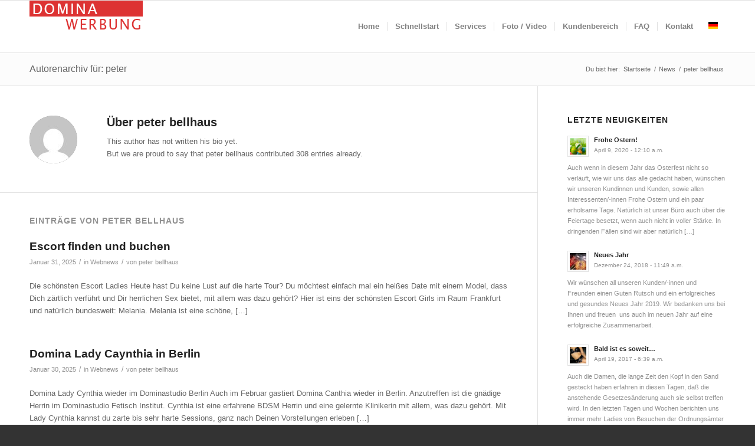

--- FILE ---
content_type: text/html; charset=UTF-8
request_url: https://domina-werbung.de/author/peter/
body_size: 27625
content:
<!DOCTYPE html>
<html dir="ltr" lang="de" prefix="og: https://ogp.me/ns#" class="html_stretched responsive av-preloader-disabled  html_header_top html_logo_left html_main_nav_header html_menu_right html_slim html_header_sticky html_header_shrinking html_mobile_menu_phone html_header_searchicon_disabled html_content_align_center html_header_unstick_top_disabled html_header_stretch_disabled html_av-submenu-hidden html_av-submenu-display-click html_av-overlay-side html_av-overlay-side-classic html_av-submenu-noclone html_entry_id_5440 av-cookies-no-cookie-consent av-no-preview av-default-lightbox html_text_menu_active av-mobile-menu-switch-default">
<head><meta charset="UTF-8" /><script>if(navigator.userAgent.match(/MSIE|Internet Explorer/i)||navigator.userAgent.match(/Trident\/7\..*?rv:11/i)){var href=document.location.href;if(!href.match(/[?&]nowprocket/)){if(href.indexOf("?")==-1){if(href.indexOf("#")==-1){document.location.href=href+"?nowprocket=1"}else{document.location.href=href.replace("#","?nowprocket=1#")}}else{if(href.indexOf("#")==-1){document.location.href=href+"&nowprocket=1"}else{document.location.href=href.replace("#","&nowprocket=1#")}}}}</script><script>(()=>{class RocketLazyLoadScripts{constructor(){this.v="1.2.5.1",this.triggerEvents=["keydown","mousedown","mousemove","touchmove","touchstart","touchend","wheel"],this.userEventHandler=this.t.bind(this),this.touchStartHandler=this.i.bind(this),this.touchMoveHandler=this.o.bind(this),this.touchEndHandler=this.h.bind(this),this.clickHandler=this.u.bind(this),this.interceptedClicks=[],this.interceptedClickListeners=[],this.l(this),window.addEventListener("pageshow",(t=>{this.persisted=t.persisted,this.everythingLoaded&&this.m()})),document.addEventListener("DOMContentLoaded",(()=>{this.p()})),this.delayedScripts={normal:[],async:[],defer:[]},this.trash=[],this.allJQueries=[]}k(t){document.hidden?t.t():(this.triggerEvents.forEach((e=>window.addEventListener(e,t.userEventHandler,{passive:!0}))),window.addEventListener("touchstart",t.touchStartHandler,{passive:!0}),window.addEventListener("mousedown",t.touchStartHandler),document.addEventListener("visibilitychange",t.userEventHandler))}_(){this.triggerEvents.forEach((t=>window.removeEventListener(t,this.userEventHandler,{passive:!0}))),document.removeEventListener("visibilitychange",this.userEventHandler)}i(t){"HTML"!==t.target.tagName&&(window.addEventListener("touchend",this.touchEndHandler),window.addEventListener("mouseup",this.touchEndHandler),window.addEventListener("touchmove",this.touchMoveHandler,{passive:!0}),window.addEventListener("mousemove",this.touchMoveHandler),t.target.addEventListener("click",this.clickHandler),this.L(t.target,!0),this.M(t.target,"onclick","rocket-onclick"),this.C())}o(t){window.removeEventListener("touchend",this.touchEndHandler),window.removeEventListener("mouseup",this.touchEndHandler),window.removeEventListener("touchmove",this.touchMoveHandler,{passive:!0}),window.removeEventListener("mousemove",this.touchMoveHandler),t.target.removeEventListener("click",this.clickHandler),this.L(t.target,!1),this.M(t.target,"rocket-onclick","onclick"),this.O()}h(){window.removeEventListener("touchend",this.touchEndHandler),window.removeEventListener("mouseup",this.touchEndHandler),window.removeEventListener("touchmove",this.touchMoveHandler,{passive:!0}),window.removeEventListener("mousemove",this.touchMoveHandler)}u(t){t.target.removeEventListener("click",this.clickHandler),this.L(t.target,!1),this.M(t.target,"rocket-onclick","onclick"),this.interceptedClicks.push(t),t.preventDefault(),t.stopPropagation(),t.stopImmediatePropagation(),this.O()}D(){window.removeEventListener("touchstart",this.touchStartHandler,{passive:!0}),window.removeEventListener("mousedown",this.touchStartHandler),this.interceptedClicks.forEach((t=>{t.target.dispatchEvent(new MouseEvent("click",{view:t.view,bubbles:!0,cancelable:!0}))}))}l(t){EventTarget.prototype.addEventListenerBase=EventTarget.prototype.addEventListener,EventTarget.prototype.addEventListener=function(e,i,o){"click"!==e||t.windowLoaded||i===t.clickHandler||t.interceptedClickListeners.push({target:this,func:i,options:o}),(this||window).addEventListenerBase(e,i,o)}}L(t,e){this.interceptedClickListeners.forEach((i=>{i.target===t&&(e?t.removeEventListener("click",i.func,i.options):t.addEventListener("click",i.func,i.options))})),t.parentNode!==document.documentElement&&this.L(t.parentNode,e)}S(){return new Promise((t=>{this.T?this.O=t:t()}))}C(){this.T=!0}O(){this.T=!1}M(t,e,i){t.hasAttribute&&t.hasAttribute(e)&&(event.target.setAttribute(i,event.target.getAttribute(e)),event.target.removeAttribute(e))}t(){this._(this),"loading"===document.readyState?document.addEventListener("DOMContentLoaded",this.R.bind(this)):this.R()}p(){let t=[];document.querySelectorAll("script[type=rocketlazyloadscript][data-rocket-src]").forEach((e=>{let i=e.getAttribute("data-rocket-src");if(i&&0!==i.indexOf("data:")){0===i.indexOf("//")&&(i=location.protocol+i);try{const o=new URL(i).origin;o!==location.origin&&t.push({src:o,crossOrigin:e.crossOrigin||"module"===e.getAttribute("data-rocket-type")})}catch(t){}}})),t=[...new Map(t.map((t=>[JSON.stringify(t),t]))).values()],this.j(t,"preconnect")}async R(){this.lastBreath=Date.now(),this.P(this),this.F(this),this.q(),this.A(),this.I(),await this.U(this.delayedScripts.normal),await this.U(this.delayedScripts.defer),await this.U(this.delayedScripts.async);try{await this.W(),await this.H(this),await this.J()}catch(t){console.error(t)}window.dispatchEvent(new Event("rocket-allScriptsLoaded")),this.everythingLoaded=!0,this.S().then((()=>{this.D()})),this.N()}A(){document.querySelectorAll("script[type=rocketlazyloadscript]").forEach((t=>{t.hasAttribute("data-rocket-src")?t.hasAttribute("async")&&!1!==t.async?this.delayedScripts.async.push(t):t.hasAttribute("defer")&&!1!==t.defer||"module"===t.getAttribute("data-rocket-type")?this.delayedScripts.defer.push(t):this.delayedScripts.normal.push(t):this.delayedScripts.normal.push(t)}))}async B(t){if(await this.G(),!0!==t.noModule||!("noModule"in HTMLScriptElement.prototype))return new Promise((e=>{let i;function o(){(i||t).setAttribute("data-rocket-status","executed"),e()}try{if(navigator.userAgent.indexOf("Firefox/")>0||""===navigator.vendor)i=document.createElement("script"),[...t.attributes].forEach((t=>{let e=t.nodeName;"type"!==e&&("data-rocket-type"===e&&(e="type"),"data-rocket-src"===e&&(e="src"),i.setAttribute(e,t.nodeValue))})),t.text&&(i.text=t.text),i.hasAttribute("src")?(i.addEventListener("load",o),i.addEventListener("error",(function(){i.setAttribute("data-rocket-status","failed"),e()})),setTimeout((()=>{i.isConnected||e()}),1)):(i.text=t.text,o()),t.parentNode.replaceChild(i,t);else{const i=t.getAttribute("data-rocket-type"),n=t.getAttribute("data-rocket-src");i?(t.type=i,t.removeAttribute("data-rocket-type")):t.removeAttribute("type"),t.addEventListener("load",o),t.addEventListener("error",(function(){t.setAttribute("data-rocket-status","failed"),e()})),n?(t.removeAttribute("data-rocket-src"),t.src=n):t.src="data:text/javascript;base64,"+window.btoa(unescape(encodeURIComponent(t.text)))}}catch(i){t.setAttribute("data-rocket-status","failed"),e()}}));t.setAttribute("data-rocket-status","skipped")}async U(t){const e=t.shift();return e&&e.isConnected?(await this.B(e),this.U(t)):Promise.resolve()}I(){this.j([...this.delayedScripts.normal,...this.delayedScripts.defer,...this.delayedScripts.async],"preload")}j(t,e){var i=document.createDocumentFragment();t.forEach((t=>{const o=t.getAttribute&&t.getAttribute("data-rocket-src")||t.src;if(o){const n=document.createElement("link");n.href=o,n.rel=e,"preconnect"!==e&&(n.as="script"),t.getAttribute&&"module"===t.getAttribute("data-rocket-type")&&(n.crossOrigin=!0),t.crossOrigin&&(n.crossOrigin=t.crossOrigin),t.integrity&&(n.integrity=t.integrity),i.appendChild(n),this.trash.push(n)}})),document.head.appendChild(i)}P(t){let e={};function i(i,o){return e[o].eventsToRewrite.indexOf(i)>=0&&!t.everythingLoaded?"rocket-"+i:i}function o(t,o){!function(t){e[t]||(e[t]={originalFunctions:{add:t.addEventListener,remove:t.removeEventListener},eventsToRewrite:[]},t.addEventListener=function(){arguments[0]=i(arguments[0],t),e[t].originalFunctions.add.apply(t,arguments)},t.removeEventListener=function(){arguments[0]=i(arguments[0],t),e[t].originalFunctions.remove.apply(t,arguments)})}(t),e[t].eventsToRewrite.push(o)}function n(e,i){let o=e[i];e[i]=null,Object.defineProperty(e,i,{get:()=>o||function(){},set(n){t.everythingLoaded?o=n:e["rocket"+i]=o=n}})}o(document,"DOMContentLoaded"),o(window,"DOMContentLoaded"),o(window,"load"),o(window,"pageshow"),o(document,"readystatechange"),n(document,"onreadystatechange"),n(window,"onload"),n(window,"onpageshow")}F(t){let e;function i(e){return t.everythingLoaded?e:e.split(" ").map((t=>"load"===t||0===t.indexOf("load.")?"rocket-jquery-load":t)).join(" ")}function o(o){if(o&&o.fn&&!t.allJQueries.includes(o)){o.fn.ready=o.fn.init.prototype.ready=function(e){return t.domReadyFired?e.bind(document)(o):document.addEventListener("rocket-DOMContentLoaded",(()=>e.bind(document)(o))),o([])};const e=o.fn.on;o.fn.on=o.fn.init.prototype.on=function(){return this[0]===window&&("string"==typeof arguments[0]||arguments[0]instanceof String?arguments[0]=i(arguments[0]):"object"==typeof arguments[0]&&Object.keys(arguments[0]).forEach((t=>{const e=arguments[0][t];delete arguments[0][t],arguments[0][i(t)]=e}))),e.apply(this,arguments),this},t.allJQueries.push(o)}e=o}o(window.jQuery),Object.defineProperty(window,"jQuery",{get:()=>e,set(t){o(t)}})}async H(t){const e=document.querySelector("script[data-webpack]");e&&(await async function(){return new Promise((t=>{e.addEventListener("load",t),e.addEventListener("error",t)}))}(),await t.K(),await t.H(t))}async W(){this.domReadyFired=!0,await this.G(),document.dispatchEvent(new Event("rocket-readystatechange")),await this.G(),document.rocketonreadystatechange&&document.rocketonreadystatechange(),await this.G(),document.dispatchEvent(new Event("rocket-DOMContentLoaded")),await this.G(),window.dispatchEvent(new Event("rocket-DOMContentLoaded"))}async J(){await this.G(),document.dispatchEvent(new Event("rocket-readystatechange")),await this.G(),document.rocketonreadystatechange&&document.rocketonreadystatechange(),await this.G(),window.dispatchEvent(new Event("rocket-load")),await this.G(),window.rocketonload&&window.rocketonload(),await this.G(),this.allJQueries.forEach((t=>t(window).trigger("rocket-jquery-load"))),await this.G();const t=new Event("rocket-pageshow");t.persisted=this.persisted,window.dispatchEvent(t),await this.G(),window.rocketonpageshow&&window.rocketonpageshow({persisted:this.persisted}),this.windowLoaded=!0}m(){document.onreadystatechange&&document.onreadystatechange(),window.onload&&window.onload(),window.onpageshow&&window.onpageshow({persisted:this.persisted})}q(){const t=new Map;document.write=document.writeln=function(e){const i=document.currentScript;i||console.error("WPRocket unable to document.write this: "+e);const o=document.createRange(),n=i.parentElement;let s=t.get(i);void 0===s&&(s=i.nextSibling,t.set(i,s));const c=document.createDocumentFragment();o.setStart(c,0),c.appendChild(o.createContextualFragment(e)),n.insertBefore(c,s)}}async G(){Date.now()-this.lastBreath>45&&(await this.K(),this.lastBreath=Date.now())}async K(){return document.hidden?new Promise((t=>setTimeout(t))):new Promise((t=>requestAnimationFrame(t)))}N(){this.trash.forEach((t=>t.remove()))}static run(){const t=new RocketLazyLoadScripts;t.k(t)}}RocketLazyLoadScripts.run()})();</script>

<meta name="robots" content="noindex, follow" />


<!-- mobile setting -->
<meta name="viewport" content="width=device-width, initial-scale=1">

<!-- Scripts/CSS and wp_head hook -->
<title>peter bellhaus | Domina Werbung</title>

		<!-- All in One SEO 4.9.3 - aioseo.com -->
	<meta name="robots" content="max-image-preview:large" />
	<link rel="canonical" href="https://domina-werbung.de/author/peter/" />
	<link rel="next" href="https://domina-werbung.de/author/peter/page/2/" />
	<meta name="generator" content="All in One SEO (AIOSEO) 4.9.3" />
		<script type="application/ld+json" class="aioseo-schema">
			{"@context":"https:\/\/schema.org","@graph":[{"@type":"BreadcrumbList","@id":"https:\/\/domina-werbung.de\/author\/peter\/#breadcrumblist","itemListElement":[{"@type":"ListItem","@id":"https:\/\/domina-werbung.de#listItem","position":1,"name":"Home","item":"https:\/\/domina-werbung.de","nextItem":{"@type":"ListItem","@id":"https:\/\/domina-werbung.de\/author\/peter\/#listItem","name":"peter bellhaus"}},{"@type":"ListItem","@id":"https:\/\/domina-werbung.de\/author\/peter\/#listItem","position":2,"name":"peter bellhaus","previousItem":{"@type":"ListItem","@id":"https:\/\/domina-werbung.de#listItem","name":"Home"}}]},{"@type":"Organization","@id":"https:\/\/domina-werbung.de\/#organization","name":"Domina Werbung","description":"BDSM und Fetish Webseiten Agentur","url":"https:\/\/domina-werbung.de\/","logo":{"@type":"ImageObject","url":"https:\/\/domina-werbung.de\/wp-content\/uploads\/2013\/04\/logo2.png","@id":"https:\/\/domina-werbung.de\/author\/peter\/#organizationLogo","width":800,"height":225},"image":{"@id":"https:\/\/domina-werbung.de\/author\/peter\/#organizationLogo"}},{"@type":"Person","@id":"https:\/\/domina-werbung.de\/author\/peter\/#author","url":"https:\/\/domina-werbung.de\/author\/peter\/","name":"peter bellhaus","image":{"@type":"ImageObject","@id":"https:\/\/domina-werbung.de\/author\/peter\/#authorImage","url":"https:\/\/secure.gravatar.com\/avatar\/2cf0c0daae59600ae40f03729241f4d391bf27a7de3ef8c4e9429999f3460a57?s=96&d=mm&r=g","width":96,"height":96,"caption":"peter bellhaus"},"mainEntityOfPage":{"@id":"https:\/\/domina-werbung.de\/author\/peter\/#profilepage"}},{"@type":"ProfilePage","@id":"https:\/\/domina-werbung.de\/author\/peter\/#profilepage","url":"https:\/\/domina-werbung.de\/author\/peter\/","name":"peter bellhaus | Domina Werbung","inLanguage":"de-DE","isPartOf":{"@id":"https:\/\/domina-werbung.de\/#website"},"breadcrumb":{"@id":"https:\/\/domina-werbung.de\/author\/peter\/#breadcrumblist"},"dateCreated":"2018-05-18T15:15:21+00:00","mainEntity":{"@id":"https:\/\/domina-werbung.de\/author\/peter\/#author"}},{"@type":"WebSite","@id":"https:\/\/domina-werbung.de\/#website","url":"https:\/\/domina-werbung.de\/","name":"Domina Werbung","description":"BDSM und Fetish Webseiten Agentur","inLanguage":"de-DE","publisher":{"@id":"https:\/\/domina-werbung.de\/#organization"}}]}
		</script>
		<!-- All in One SEO -->


<link rel="alternate" type="application/rss+xml" title="Domina Werbung &raquo; Feed" href="https://domina-werbung.de/feed/" />
<link rel="alternate" type="application/rss+xml" title="Domina Werbung &raquo; Feed für Beiträge von peter bellhaus" href="https://domina-werbung.de/author/peter/feed/" />
<link id='omgf-preload-0' rel='preload' href='//domina-werbung.de/wp-content/uploads/omgf/wdcgooglefonts/poppins-normal-latin-ext-300.woff2?ver=1656782900' as='font' type='font/woff2' crossorigin />
<link id='omgf-preload-1' rel='preload' href='//domina-werbung.de/wp-content/uploads/omgf/wdcgooglefonts/poppins-normal-latin-300.woff2?ver=1656782900' as='font' type='font/woff2' crossorigin />
<link id='omgf-preload-2' rel='preload' href='//domina-werbung.de/wp-content/uploads/omgf/omgf-stylesheet-110/pt-sans-narrow-normal-400.woff2?ver=1656782900' as='font' type='font/woff2' crossorigin />
<style id='wp-img-auto-sizes-contain-inline-css' type='text/css'>
img:is([sizes=auto i],[sizes^="auto," i]){contain-intrinsic-size:3000px 1500px}
/*# sourceURL=wp-img-auto-sizes-contain-inline-css */
</style>
<link data-minify="1" rel='stylesheet' id='font-face-daniel-css' href='https://domina-werbung.de/wp-content/cache/min/1/wp-content/plugins/wp-font-face/fonts/daniel/stylesheet.css?ver=1764701449' type='text/css' media='all' />
<link data-minify="1" rel='stylesheet' id='font-face-gen-css' href='https://domina-werbung.de/wp-content/cache/min/1/wp-content/plugins/wp-font-face/generated.css?ver=1764701449' type='text/css' media='all' />
<link data-minify="1" rel='stylesheet' id='font-face-css' href='https://domina-werbung.de/wp-content/cache/min/1/wp-content/plugins/wp-font-face/additional.css?ver=1764701449' type='text/css' media='all' />
<style id='wp-block-library-inline-css' type='text/css'>
:root{--wp-block-synced-color:#7a00df;--wp-block-synced-color--rgb:122,0,223;--wp-bound-block-color:var(--wp-block-synced-color);--wp-editor-canvas-background:#ddd;--wp-admin-theme-color:#007cba;--wp-admin-theme-color--rgb:0,124,186;--wp-admin-theme-color-darker-10:#006ba1;--wp-admin-theme-color-darker-10--rgb:0,107,160.5;--wp-admin-theme-color-darker-20:#005a87;--wp-admin-theme-color-darker-20--rgb:0,90,135;--wp-admin-border-width-focus:2px}@media (min-resolution:192dpi){:root{--wp-admin-border-width-focus:1.5px}}.wp-element-button{cursor:pointer}:root .has-very-light-gray-background-color{background-color:#eee}:root .has-very-dark-gray-background-color{background-color:#313131}:root .has-very-light-gray-color{color:#eee}:root .has-very-dark-gray-color{color:#313131}:root .has-vivid-green-cyan-to-vivid-cyan-blue-gradient-background{background:linear-gradient(135deg,#00d084,#0693e3)}:root .has-purple-crush-gradient-background{background:linear-gradient(135deg,#34e2e4,#4721fb 50%,#ab1dfe)}:root .has-hazy-dawn-gradient-background{background:linear-gradient(135deg,#faaca8,#dad0ec)}:root .has-subdued-olive-gradient-background{background:linear-gradient(135deg,#fafae1,#67a671)}:root .has-atomic-cream-gradient-background{background:linear-gradient(135deg,#fdd79a,#004a59)}:root .has-nightshade-gradient-background{background:linear-gradient(135deg,#330968,#31cdcf)}:root .has-midnight-gradient-background{background:linear-gradient(135deg,#020381,#2874fc)}:root{--wp--preset--font-size--normal:16px;--wp--preset--font-size--huge:42px}.has-regular-font-size{font-size:1em}.has-larger-font-size{font-size:2.625em}.has-normal-font-size{font-size:var(--wp--preset--font-size--normal)}.has-huge-font-size{font-size:var(--wp--preset--font-size--huge)}.has-text-align-center{text-align:center}.has-text-align-left{text-align:left}.has-text-align-right{text-align:right}.has-fit-text{white-space:nowrap!important}#end-resizable-editor-section{display:none}.aligncenter{clear:both}.items-justified-left{justify-content:flex-start}.items-justified-center{justify-content:center}.items-justified-right{justify-content:flex-end}.items-justified-space-between{justify-content:space-between}.screen-reader-text{border:0;clip-path:inset(50%);height:1px;margin:-1px;overflow:hidden;padding:0;position:absolute;width:1px;word-wrap:normal!important}.screen-reader-text:focus{background-color:#ddd;clip-path:none;color:#444;display:block;font-size:1em;height:auto;left:5px;line-height:normal;padding:15px 23px 14px;text-decoration:none;top:5px;width:auto;z-index:100000}html :where(.has-border-color){border-style:solid}html :where([style*=border-top-color]){border-top-style:solid}html :where([style*=border-right-color]){border-right-style:solid}html :where([style*=border-bottom-color]){border-bottom-style:solid}html :where([style*=border-left-color]){border-left-style:solid}html :where([style*=border-width]){border-style:solid}html :where([style*=border-top-width]){border-top-style:solid}html :where([style*=border-right-width]){border-right-style:solid}html :where([style*=border-bottom-width]){border-bottom-style:solid}html :where([style*=border-left-width]){border-left-style:solid}html :where(img[class*=wp-image-]){height:auto;max-width:100%}:where(figure){margin:0 0 1em}html :where(.is-position-sticky){--wp-admin--admin-bar--position-offset:var(--wp-admin--admin-bar--height,0px)}@media screen and (max-width:600px){html :where(.is-position-sticky){--wp-admin--admin-bar--position-offset:0px}}

/*# sourceURL=wp-block-library-inline-css */
</style><style id='global-styles-inline-css' type='text/css'>
:root{--wp--preset--aspect-ratio--square: 1;--wp--preset--aspect-ratio--4-3: 4/3;--wp--preset--aspect-ratio--3-4: 3/4;--wp--preset--aspect-ratio--3-2: 3/2;--wp--preset--aspect-ratio--2-3: 2/3;--wp--preset--aspect-ratio--16-9: 16/9;--wp--preset--aspect-ratio--9-16: 9/16;--wp--preset--color--black: #000000;--wp--preset--color--cyan-bluish-gray: #abb8c3;--wp--preset--color--white: #ffffff;--wp--preset--color--pale-pink: #f78da7;--wp--preset--color--vivid-red: #cf2e2e;--wp--preset--color--luminous-vivid-orange: #ff6900;--wp--preset--color--luminous-vivid-amber: #fcb900;--wp--preset--color--light-green-cyan: #7bdcb5;--wp--preset--color--vivid-green-cyan: #00d084;--wp--preset--color--pale-cyan-blue: #8ed1fc;--wp--preset--color--vivid-cyan-blue: #0693e3;--wp--preset--color--vivid-purple: #9b51e0;--wp--preset--color--metallic-red: #b02b2c;--wp--preset--color--maximum-yellow-red: #edae44;--wp--preset--color--yellow-sun: #eeee22;--wp--preset--color--palm-leaf: #83a846;--wp--preset--color--aero: #7bb0e7;--wp--preset--color--old-lavender: #745f7e;--wp--preset--color--steel-teal: #5f8789;--wp--preset--color--raspberry-pink: #d65799;--wp--preset--color--medium-turquoise: #4ecac2;--wp--preset--gradient--vivid-cyan-blue-to-vivid-purple: linear-gradient(135deg,rgb(6,147,227) 0%,rgb(155,81,224) 100%);--wp--preset--gradient--light-green-cyan-to-vivid-green-cyan: linear-gradient(135deg,rgb(122,220,180) 0%,rgb(0,208,130) 100%);--wp--preset--gradient--luminous-vivid-amber-to-luminous-vivid-orange: linear-gradient(135deg,rgb(252,185,0) 0%,rgb(255,105,0) 100%);--wp--preset--gradient--luminous-vivid-orange-to-vivid-red: linear-gradient(135deg,rgb(255,105,0) 0%,rgb(207,46,46) 100%);--wp--preset--gradient--very-light-gray-to-cyan-bluish-gray: linear-gradient(135deg,rgb(238,238,238) 0%,rgb(169,184,195) 100%);--wp--preset--gradient--cool-to-warm-spectrum: linear-gradient(135deg,rgb(74,234,220) 0%,rgb(151,120,209) 20%,rgb(207,42,186) 40%,rgb(238,44,130) 60%,rgb(251,105,98) 80%,rgb(254,248,76) 100%);--wp--preset--gradient--blush-light-purple: linear-gradient(135deg,rgb(255,206,236) 0%,rgb(152,150,240) 100%);--wp--preset--gradient--blush-bordeaux: linear-gradient(135deg,rgb(254,205,165) 0%,rgb(254,45,45) 50%,rgb(107,0,62) 100%);--wp--preset--gradient--luminous-dusk: linear-gradient(135deg,rgb(255,203,112) 0%,rgb(199,81,192) 50%,rgb(65,88,208) 100%);--wp--preset--gradient--pale-ocean: linear-gradient(135deg,rgb(255,245,203) 0%,rgb(182,227,212) 50%,rgb(51,167,181) 100%);--wp--preset--gradient--electric-grass: linear-gradient(135deg,rgb(202,248,128) 0%,rgb(113,206,126) 100%);--wp--preset--gradient--midnight: linear-gradient(135deg,rgb(2,3,129) 0%,rgb(40,116,252) 100%);--wp--preset--font-size--small: 1rem;--wp--preset--font-size--medium: 1.125rem;--wp--preset--font-size--large: 1.75rem;--wp--preset--font-size--x-large: clamp(1.75rem, 3vw, 2.25rem);--wp--preset--spacing--20: 0.44rem;--wp--preset--spacing--30: 0.67rem;--wp--preset--spacing--40: 1rem;--wp--preset--spacing--50: 1.5rem;--wp--preset--spacing--60: 2.25rem;--wp--preset--spacing--70: 3.38rem;--wp--preset--spacing--80: 5.06rem;--wp--preset--shadow--natural: 6px 6px 9px rgba(0, 0, 0, 0.2);--wp--preset--shadow--deep: 12px 12px 50px rgba(0, 0, 0, 0.4);--wp--preset--shadow--sharp: 6px 6px 0px rgba(0, 0, 0, 0.2);--wp--preset--shadow--outlined: 6px 6px 0px -3px rgb(255, 255, 255), 6px 6px rgb(0, 0, 0);--wp--preset--shadow--crisp: 6px 6px 0px rgb(0, 0, 0);}:root { --wp--style--global--content-size: 800px;--wp--style--global--wide-size: 1130px; }:where(body) { margin: 0; }.wp-site-blocks > .alignleft { float: left; margin-right: 2em; }.wp-site-blocks > .alignright { float: right; margin-left: 2em; }.wp-site-blocks > .aligncenter { justify-content: center; margin-left: auto; margin-right: auto; }:where(.is-layout-flex){gap: 0.5em;}:where(.is-layout-grid){gap: 0.5em;}.is-layout-flow > .alignleft{float: left;margin-inline-start: 0;margin-inline-end: 2em;}.is-layout-flow > .alignright{float: right;margin-inline-start: 2em;margin-inline-end: 0;}.is-layout-flow > .aligncenter{margin-left: auto !important;margin-right: auto !important;}.is-layout-constrained > .alignleft{float: left;margin-inline-start: 0;margin-inline-end: 2em;}.is-layout-constrained > .alignright{float: right;margin-inline-start: 2em;margin-inline-end: 0;}.is-layout-constrained > .aligncenter{margin-left: auto !important;margin-right: auto !important;}.is-layout-constrained > :where(:not(.alignleft):not(.alignright):not(.alignfull)){max-width: var(--wp--style--global--content-size);margin-left: auto !important;margin-right: auto !important;}.is-layout-constrained > .alignwide{max-width: var(--wp--style--global--wide-size);}body .is-layout-flex{display: flex;}.is-layout-flex{flex-wrap: wrap;align-items: center;}.is-layout-flex > :is(*, div){margin: 0;}body .is-layout-grid{display: grid;}.is-layout-grid > :is(*, div){margin: 0;}body{padding-top: 0px;padding-right: 0px;padding-bottom: 0px;padding-left: 0px;}a:where(:not(.wp-element-button)){text-decoration: underline;}:root :where(.wp-element-button, .wp-block-button__link){background-color: #32373c;border-width: 0;color: #fff;font-family: inherit;font-size: inherit;font-style: inherit;font-weight: inherit;letter-spacing: inherit;line-height: inherit;padding-top: calc(0.667em + 2px);padding-right: calc(1.333em + 2px);padding-bottom: calc(0.667em + 2px);padding-left: calc(1.333em + 2px);text-decoration: none;text-transform: inherit;}.has-black-color{color: var(--wp--preset--color--black) !important;}.has-cyan-bluish-gray-color{color: var(--wp--preset--color--cyan-bluish-gray) !important;}.has-white-color{color: var(--wp--preset--color--white) !important;}.has-pale-pink-color{color: var(--wp--preset--color--pale-pink) !important;}.has-vivid-red-color{color: var(--wp--preset--color--vivid-red) !important;}.has-luminous-vivid-orange-color{color: var(--wp--preset--color--luminous-vivid-orange) !important;}.has-luminous-vivid-amber-color{color: var(--wp--preset--color--luminous-vivid-amber) !important;}.has-light-green-cyan-color{color: var(--wp--preset--color--light-green-cyan) !important;}.has-vivid-green-cyan-color{color: var(--wp--preset--color--vivid-green-cyan) !important;}.has-pale-cyan-blue-color{color: var(--wp--preset--color--pale-cyan-blue) !important;}.has-vivid-cyan-blue-color{color: var(--wp--preset--color--vivid-cyan-blue) !important;}.has-vivid-purple-color{color: var(--wp--preset--color--vivid-purple) !important;}.has-metallic-red-color{color: var(--wp--preset--color--metallic-red) !important;}.has-maximum-yellow-red-color{color: var(--wp--preset--color--maximum-yellow-red) !important;}.has-yellow-sun-color{color: var(--wp--preset--color--yellow-sun) !important;}.has-palm-leaf-color{color: var(--wp--preset--color--palm-leaf) !important;}.has-aero-color{color: var(--wp--preset--color--aero) !important;}.has-old-lavender-color{color: var(--wp--preset--color--old-lavender) !important;}.has-steel-teal-color{color: var(--wp--preset--color--steel-teal) !important;}.has-raspberry-pink-color{color: var(--wp--preset--color--raspberry-pink) !important;}.has-medium-turquoise-color{color: var(--wp--preset--color--medium-turquoise) !important;}.has-black-background-color{background-color: var(--wp--preset--color--black) !important;}.has-cyan-bluish-gray-background-color{background-color: var(--wp--preset--color--cyan-bluish-gray) !important;}.has-white-background-color{background-color: var(--wp--preset--color--white) !important;}.has-pale-pink-background-color{background-color: var(--wp--preset--color--pale-pink) !important;}.has-vivid-red-background-color{background-color: var(--wp--preset--color--vivid-red) !important;}.has-luminous-vivid-orange-background-color{background-color: var(--wp--preset--color--luminous-vivid-orange) !important;}.has-luminous-vivid-amber-background-color{background-color: var(--wp--preset--color--luminous-vivid-amber) !important;}.has-light-green-cyan-background-color{background-color: var(--wp--preset--color--light-green-cyan) !important;}.has-vivid-green-cyan-background-color{background-color: var(--wp--preset--color--vivid-green-cyan) !important;}.has-pale-cyan-blue-background-color{background-color: var(--wp--preset--color--pale-cyan-blue) !important;}.has-vivid-cyan-blue-background-color{background-color: var(--wp--preset--color--vivid-cyan-blue) !important;}.has-vivid-purple-background-color{background-color: var(--wp--preset--color--vivid-purple) !important;}.has-metallic-red-background-color{background-color: var(--wp--preset--color--metallic-red) !important;}.has-maximum-yellow-red-background-color{background-color: var(--wp--preset--color--maximum-yellow-red) !important;}.has-yellow-sun-background-color{background-color: var(--wp--preset--color--yellow-sun) !important;}.has-palm-leaf-background-color{background-color: var(--wp--preset--color--palm-leaf) !important;}.has-aero-background-color{background-color: var(--wp--preset--color--aero) !important;}.has-old-lavender-background-color{background-color: var(--wp--preset--color--old-lavender) !important;}.has-steel-teal-background-color{background-color: var(--wp--preset--color--steel-teal) !important;}.has-raspberry-pink-background-color{background-color: var(--wp--preset--color--raspberry-pink) !important;}.has-medium-turquoise-background-color{background-color: var(--wp--preset--color--medium-turquoise) !important;}.has-black-border-color{border-color: var(--wp--preset--color--black) !important;}.has-cyan-bluish-gray-border-color{border-color: var(--wp--preset--color--cyan-bluish-gray) !important;}.has-white-border-color{border-color: var(--wp--preset--color--white) !important;}.has-pale-pink-border-color{border-color: var(--wp--preset--color--pale-pink) !important;}.has-vivid-red-border-color{border-color: var(--wp--preset--color--vivid-red) !important;}.has-luminous-vivid-orange-border-color{border-color: var(--wp--preset--color--luminous-vivid-orange) !important;}.has-luminous-vivid-amber-border-color{border-color: var(--wp--preset--color--luminous-vivid-amber) !important;}.has-light-green-cyan-border-color{border-color: var(--wp--preset--color--light-green-cyan) !important;}.has-vivid-green-cyan-border-color{border-color: var(--wp--preset--color--vivid-green-cyan) !important;}.has-pale-cyan-blue-border-color{border-color: var(--wp--preset--color--pale-cyan-blue) !important;}.has-vivid-cyan-blue-border-color{border-color: var(--wp--preset--color--vivid-cyan-blue) !important;}.has-vivid-purple-border-color{border-color: var(--wp--preset--color--vivid-purple) !important;}.has-metallic-red-border-color{border-color: var(--wp--preset--color--metallic-red) !important;}.has-maximum-yellow-red-border-color{border-color: var(--wp--preset--color--maximum-yellow-red) !important;}.has-yellow-sun-border-color{border-color: var(--wp--preset--color--yellow-sun) !important;}.has-palm-leaf-border-color{border-color: var(--wp--preset--color--palm-leaf) !important;}.has-aero-border-color{border-color: var(--wp--preset--color--aero) !important;}.has-old-lavender-border-color{border-color: var(--wp--preset--color--old-lavender) !important;}.has-steel-teal-border-color{border-color: var(--wp--preset--color--steel-teal) !important;}.has-raspberry-pink-border-color{border-color: var(--wp--preset--color--raspberry-pink) !important;}.has-medium-turquoise-border-color{border-color: var(--wp--preset--color--medium-turquoise) !important;}.has-vivid-cyan-blue-to-vivid-purple-gradient-background{background: var(--wp--preset--gradient--vivid-cyan-blue-to-vivid-purple) !important;}.has-light-green-cyan-to-vivid-green-cyan-gradient-background{background: var(--wp--preset--gradient--light-green-cyan-to-vivid-green-cyan) !important;}.has-luminous-vivid-amber-to-luminous-vivid-orange-gradient-background{background: var(--wp--preset--gradient--luminous-vivid-amber-to-luminous-vivid-orange) !important;}.has-luminous-vivid-orange-to-vivid-red-gradient-background{background: var(--wp--preset--gradient--luminous-vivid-orange-to-vivid-red) !important;}.has-very-light-gray-to-cyan-bluish-gray-gradient-background{background: var(--wp--preset--gradient--very-light-gray-to-cyan-bluish-gray) !important;}.has-cool-to-warm-spectrum-gradient-background{background: var(--wp--preset--gradient--cool-to-warm-spectrum) !important;}.has-blush-light-purple-gradient-background{background: var(--wp--preset--gradient--blush-light-purple) !important;}.has-blush-bordeaux-gradient-background{background: var(--wp--preset--gradient--blush-bordeaux) !important;}.has-luminous-dusk-gradient-background{background: var(--wp--preset--gradient--luminous-dusk) !important;}.has-pale-ocean-gradient-background{background: var(--wp--preset--gradient--pale-ocean) !important;}.has-electric-grass-gradient-background{background: var(--wp--preset--gradient--electric-grass) !important;}.has-midnight-gradient-background{background: var(--wp--preset--gradient--midnight) !important;}.has-small-font-size{font-size: var(--wp--preset--font-size--small) !important;}.has-medium-font-size{font-size: var(--wp--preset--font-size--medium) !important;}.has-large-font-size{font-size: var(--wp--preset--font-size--large) !important;}.has-x-large-font-size{font-size: var(--wp--preset--font-size--x-large) !important;}
/*# sourceURL=global-styles-inline-css */
</style>

<link data-minify="1" rel='stylesheet' id='VsTr-frontend-css' href='https://domina-werbung.de/wp-content/cache/min/1/wp-content/plugins/WP_VisitorsTracker/assets/css/frontend.css?ver=1764701449' type='text/css' media='all' />
<link data-minify="1" rel='stylesheet' id='css3_grid_font_yanone-css' href='https://domina-werbung.de/wp-content/cache/min/1/wp-content/uploads/omgf/css3_grid_font_yanone/css3_grid_font_yanone.css?ver=1764701449' type='text/css' media='all' />
<link data-minify="1" rel='stylesheet' id='css3_grid_table1_style-css' href='https://domina-werbung.de/wp-content/cache/min/1/wp-content/plugins/css3-web-pricing-tables-grids-10-1/table1/css3_grid_style.css?ver=1764701450' type='text/css' media='all' />
<link data-minify="1" rel='stylesheet' id='css3_grid_table2_style-css' href='https://domina-werbung.de/wp-content/cache/min/1/wp-content/plugins/css3-web-pricing-tables-grids-10-1/table2/css3_grid_style.css?ver=1764701450' type='text/css' media='all' />
<link data-minify="1" rel='stylesheet' id='css3_grid_responsive-css' href='https://domina-werbung.de/wp-content/cache/min/1/wp-content/plugins/css3-web-pricing-tables-grids-10-1/responsive.css?ver=1764701450' type='text/css' media='all' />
<link data-minify="1" rel='stylesheet' id='coderevolution-front-css-css' href='https://domina-werbung.de/wp-content/cache/min/1/wp-content/plugins/rss-feed-post-generator-echo/styles/coderevolution-front.css?ver=1764701450' type='text/css' media='all' />
<link data-minify="1" rel='stylesheet' id='echo-thumbnail-css-css' href='https://domina-werbung.de/wp-content/cache/min/1/wp-content/plugins/rss-feed-post-generator-echo/styles/echo-thumbnail.css?ver=1764701450' type='text/css' media='all' />
<link data-minify="1" rel='stylesheet' id='tf-compiled-options-wdc-options-css' href='https://domina-werbung.de/wp-content/cache/min/1/wp-content/uploads/titan-framework-wdc-options-css.css?ver=1764701450' type='text/css' media='all' />
<link data-minify="1" rel='stylesheet' id='wpgdprc-front-css-css' href='https://domina-werbung.de/wp-content/cache/min/1/wp-content/plugins/wp-gdpr-compliance/Assets/css/front.css?ver=1764701450' type='text/css' media='all' />
<style id='wpgdprc-front-css-inline-css' type='text/css'>
:root{--wp-gdpr--bar--background-color: #000000;--wp-gdpr--bar--color: #ffffff;--wp-gdpr--button--background-color: #000000;--wp-gdpr--button--background-color--darken: #000000;--wp-gdpr--button--color: #ffffff;}
/*# sourceURL=wpgdprc-front-css-inline-css */
</style>
<link data-minify="1" rel='stylesheet' id='avia-merged-styles-css' href='https://domina-werbung.de/wp-content/cache/min/1/wp-content/uploads/dynamic_avia/avia-merged-styles-b361acd265449ec730aa4df557b5fb52---69660a43d169a.css?ver=1768295734' type='text/css' media='all' />
<link data-minify="1" rel='stylesheet' id='wdcGoogleFonts-css' href='https://domina-werbung.de/wp-content/cache/min/1/wp-content/uploads/omgf/wdcgooglefonts/wdcgooglefonts.css?ver=1764701450' type='text/css' media='all' />
<script type="rocketlazyloadscript" data-rocket-type="text/javascript" data-rocket-src="https://domina-werbung.de/wp-includes/js/jquery/jquery.min.js?ver=3.7.1" id="jquery-core-js"></script>
<script type="text/javascript" id="VsTr-frontend-js-extra">
/* <![CDATA[ */
var ajaxurl = "https://domina-werbung.de/wp-admin/admin-ajax.php";
var vstr_userID = ["0"];
var vstr_noTactile = ["0"];
var vstr_mode = ["all"];
var vstr_ip = ["5.104.108.4"];
//# sourceURL=VsTr-frontend-js-extra
/* ]]> */
</script>
<script type="rocketlazyloadscript" data-rocket-type="text/javascript" data-rocket-src="https://domina-werbung.de/wp-content/plugins/WP_VisitorsTracker/assets/js/frontend.min.js?ver=2.17" id="VsTr-frontend-js"></script>
<script type="text/javascript" id="wpgdprc-front-js-js-extra">
/* <![CDATA[ */
var wpgdprcFront = {"ajaxUrl":"https://domina-werbung.de/wp-admin/admin-ajax.php","ajaxNonce":"121de5774b","ajaxArg":"security","pluginPrefix":"wpgdprc","blogId":"1","isMultiSite":"","locale":"de_DE","showSignUpModal":"1","showFormModal":"","cookieName":"wpgdprc-consent","consentVersion":"","path":"/","prefix":"wpgdprc"};
//# sourceURL=wpgdprc-front-js-js-extra
/* ]]> */
</script>
<script type="rocketlazyloadscript" data-rocket-type="text/javascript" data-rocket-src="https://domina-werbung.de/wp-content/plugins/wp-gdpr-compliance/Assets/js/front.min.js?ver=1707464137" id="wpgdprc-front-js-js"></script>
<script type="rocketlazyloadscript" data-minify="1" data-rocket-type="text/javascript" data-rocket-src="https://domina-werbung.de/wp-content/cache/min/1/wp-content/uploads/dynamic_avia/avia-head-scripts-1a3344b61da476f689d0c5eee706628a---69660a43e5b8d.js?ver=1768295734" id="avia-head-scripts-js"></script>
<link rel="https://api.w.org/" href="https://domina-werbung.de/wp-json/" /><link rel="alternate" title="JSON" type="application/json" href="https://domina-werbung.de/wp-json/wp/v2/users/2" /><link rel="EditURI" type="application/rsd+xml" title="RSD" href="https://domina-werbung.de/xmlrpc.php?rsd" />
<meta name="generator" content="WordPress 6.9" />


<!--[if lt IE 9]><script src="https://domina-werbung.de/wp-content/themes/domina-werbung/js/html5shiv.js"></script><![endif]--><link rel="profile" href="https://gmpg.org/xfn/11" />
<link rel="alternate" type="application/rss+xml" title="Domina Werbung RSS2 Feed" href="https://domina-werbung.de/feed/" />
<link rel="pingback" href="https://domina-werbung.de/xmlrpc.php" />

<!-- To speed up the rendering and to display the site as fast as possible to the user we include some styles and scripts for above the fold content inline -->
<script type="rocketlazyloadscript" data-rocket-type="text/javascript">'use strict';var avia_is_mobile=!1;if(/Android|webOS|iPhone|iPad|iPod|BlackBerry|IEMobile|Opera Mini/i.test(navigator.userAgent)&&'ontouchstart' in document.documentElement){avia_is_mobile=!0;document.documentElement.className+=' avia_mobile '}
else{document.documentElement.className+=' avia_desktop '};document.documentElement.className+=' js_active ';(function(){var e=['-webkit-','-moz-','-ms-',''],n='',o=!1,a=!1;for(var t in e){if(e[t]+'transform' in document.documentElement.style){o=!0;n=e[t]+'transform'};if(e[t]+'perspective' in document.documentElement.style){a=!0}};if(o){document.documentElement.className+=' avia_transform '};if(a){document.documentElement.className+=' avia_transform3d '};if(typeof document.getElementsByClassName=='function'&&typeof document.documentElement.getBoundingClientRect=='function'&&avia_is_mobile==!1){if(n&&window.innerHeight>0){setTimeout(function(){var e=0,o={},a=0,t=document.getElementsByClassName('av-parallax'),i=window.pageYOffset||document.documentElement.scrollTop;for(e=0;e<t.length;e++){t[e].style.top='0px';o=t[e].getBoundingClientRect();a=Math.ceil((window.innerHeight+i-o.top)*0.3);t[e].style[n]='translate(0px, '+a+'px)';t[e].style.top='auto';t[e].className+=' enabled-parallax '}},50)}}})();</script><style type="text/css">
		@font-face {font-family: 'entypo-fontello-enfold'; font-weight: normal; font-style: normal; font-display: auto;
		src: url('https://domina-werbung.de/wp-content/themes/domina-werbung/config-templatebuilder/avia-template-builder/assets/fonts/entypo-fontello-enfold/entypo-fontello-enfold.woff2') format('woff2'),
		url('https://domina-werbung.de/wp-content/themes/domina-werbung/config-templatebuilder/avia-template-builder/assets/fonts/entypo-fontello-enfold/entypo-fontello-enfold.woff') format('woff'),
		url('https://domina-werbung.de/wp-content/themes/domina-werbung/config-templatebuilder/avia-template-builder/assets/fonts/entypo-fontello-enfold/entypo-fontello-enfold.ttf') format('truetype'),
		url('https://domina-werbung.de/wp-content/themes/domina-werbung/config-templatebuilder/avia-template-builder/assets/fonts/entypo-fontello-enfold/entypo-fontello-enfold.svg#entypo-fontello-enfold') format('svg'),
		url('https://domina-werbung.de/wp-content/themes/domina-werbung/config-templatebuilder/avia-template-builder/assets/fonts/entypo-fontello-enfold/entypo-fontello-enfold.eot'),
		url('https://domina-werbung.de/wp-content/themes/domina-werbung/config-templatebuilder/avia-template-builder/assets/fonts/entypo-fontello-enfold/entypo-fontello-enfold.eot?#iefix') format('embedded-opentype');
		}

		#top .avia-font-entypo-fontello-enfold, body .avia-font-entypo-fontello-enfold, html body [data-av_iconfont='entypo-fontello-enfold']:before{ font-family: 'entypo-fontello-enfold'; }
		
		@font-face {font-family: 'entypo-fontello'; font-weight: normal; font-style: normal; font-display: auto;
		src: url('https://domina-werbung.de/wp-content/themes/domina-werbung/config-templatebuilder/avia-template-builder/assets/fonts/entypo-fontello/entypo-fontello.woff2') format('woff2'),
		url('https://domina-werbung.de/wp-content/themes/domina-werbung/config-templatebuilder/avia-template-builder/assets/fonts/entypo-fontello/entypo-fontello.woff') format('woff'),
		url('https://domina-werbung.de/wp-content/themes/domina-werbung/config-templatebuilder/avia-template-builder/assets/fonts/entypo-fontello/entypo-fontello.ttf') format('truetype'),
		url('https://domina-werbung.de/wp-content/themes/domina-werbung/config-templatebuilder/avia-template-builder/assets/fonts/entypo-fontello/entypo-fontello.svg#entypo-fontello') format('svg'),
		url('https://domina-werbung.de/wp-content/themes/domina-werbung/config-templatebuilder/avia-template-builder/assets/fonts/entypo-fontello/entypo-fontello.eot'),
		url('https://domina-werbung.de/wp-content/themes/domina-werbung/config-templatebuilder/avia-template-builder/assets/fonts/entypo-fontello/entypo-fontello.eot?#iefix') format('embedded-opentype');
		}

		#top .avia-font-entypo-fontello, body .avia-font-entypo-fontello, html body [data-av_iconfont='entypo-fontello']:before{ font-family: 'entypo-fontello'; }
		</style>

<!--
Debugging Info for Theme support: 

Theme: Enfold
Version: 7.1.1
Installed: domina-werbung
AviaFramework Version: 5.6
AviaBuilder Version: 6.0
aviaElementManager Version: 1.0.1
ML:256-PU:44-PLA:24
WP:6.9
Compress: CSS:all theme files - JS:all theme files
Updates: disabled
PLAu:22
--><noscript><style id="rocket-lazyload-nojs-css">.rll-youtube-player, [data-lazy-src]{display:none !important;}</style></noscript>
</head>

<body id="top" class="archive author author-peter author-2 wp-theme-domina-werbung stretched rtl_columns av-curtain-numeric open_sans  avia-responsive-images-support" itemscope="itemscope" itemtype="https://schema.org/WebPage" >

	
	<div id='wrap_all'>

	
<header id='header' class='all_colors header_color light_bg_color  av_header_top av_logo_left av_main_nav_header av_menu_right av_slim av_header_sticky av_header_shrinking av_header_stretch_disabled av_mobile_menu_phone av_header_searchicon_disabled av_header_unstick_top_disabled av_seperator_small_border av_bottom_nav_disabled '  data-av_shrink_factor='50' role="banner" itemscope="itemscope" itemtype="https://schema.org/WPHeader" >

		<div  id='header_main' class='container_wrap container_wrap_logo'>

        <div class='container av-logo-container'><div class='inner-container'><span class='logo avia-standard-logo'><a href='https://domina-werbung.de/' class='' aria-label='domina-werbung' title='domina-werbung'><img src="data:image/svg+xml,%3Csvg%20xmlns='http://www.w3.org/2000/svg'%20viewBox='0%200%20300%20100'%3E%3C/svg%3E" data-lazy-srcset="https://domina-werbung.de/wp-content/uploads/2017/02/domina-werbung.png 192w, https://domina-werbung.de/wp-content/uploads/2017/02/domina-werbung-192x54.png 200w" data-lazy-sizes="(max-width: 192px) 100vw, 192px" height="100" width="300" alt='Domina Werbung' title='domina-werbung' data-lazy-src="https://domina-werbung.de/wp-content/uploads/2017/02/domina-werbung.png" /><noscript><img src="https://domina-werbung.de/wp-content/uploads/2017/02/domina-werbung.png" srcset="https://domina-werbung.de/wp-content/uploads/2017/02/domina-werbung.png 192w, https://domina-werbung.de/wp-content/uploads/2017/02/domina-werbung-192x54.png 200w" sizes="(max-width: 192px) 100vw, 192px" height="100" width="300" alt='Domina Werbung' title='domina-werbung' /></noscript></a></span><nav class='main_menu' data-selectname='Wähle eine Seite'  role="navigation" itemscope="itemscope" itemtype="https://schema.org/SiteNavigationElement" ><div class="avia-menu av-main-nav-wrap"><ul role="menu" class="menu av-main-nav" id="avia-menu"><li role="menuitem" id="menu-item-755" class="menu-item menu-item-type-custom menu-item-object-custom menu-item-top-level menu-item-top-level-1"><a href="https://www.domina-werbung.de/" itemprop="url" tabindex="0"><span class="avia-bullet"></span><span class="avia-menu-text">Home</span><span class="avia-menu-fx"><span class="avia-arrow-wrap"><span class="avia-arrow"></span></span></span></a></li>
<li role="menuitem" id="menu-item-3279" class="menu-item menu-item-type-post_type menu-item-object-page menu-item-top-level menu-item-top-level-2"><a href="https://domina-werbung.de/schnellstart/" itemprop="url" tabindex="0"><span class="avia-bullet"></span><span class="avia-menu-text">Schnellstart</span><span class="avia-menu-fx"><span class="avia-arrow-wrap"><span class="avia-arrow"></span></span></span></a></li>
<li role="menuitem" id="menu-item-3227" class="menu-item menu-item-type-post_type menu-item-object-page menu-item-has-children menu-item-top-level menu-item-top-level-3"><a href="https://domina-werbung.de/services/" itemprop="url" tabindex="0"><span class="avia-bullet"></span><span class="avia-menu-text">Services</span><span class="avia-menu-fx"><span class="avia-arrow-wrap"><span class="avia-arrow"></span></span></span></a>


<ul class="sub-menu">
	<li role="menuitem" id="menu-item-3323" class="menu-item menu-item-type-post_type menu-item-object-page"><a href="https://domina-werbung.de/services/planung-organisation/" itemprop="url" tabindex="0"><span class="avia-bullet"></span><span class="avia-menu-text">Planung &#038; Organisation</span></a></li>
	<li role="menuitem" id="menu-item-3331" class="menu-item menu-item-type-post_type menu-item-object-page"><a href="https://domina-werbung.de/services/erstellung-betreuung/" itemprop="url" tabindex="0"><span class="avia-bullet"></span><span class="avia-menu-text">Erstellung / Betreuung</span></a></li>
	<li role="menuitem" id="menu-item-3337" class="menu-item menu-item-type-post_type menu-item-object-page"><a href="https://domina-werbung.de/services/domainservices/" itemprop="url" tabindex="0"><span class="avia-bullet"></span><span class="avia-menu-text">Domainservices</span></a></li>
	<li role="menuitem" id="menu-item-3344" class="menu-item menu-item-type-post_type menu-item-object-page menu-item-has-children"><a href="https://domina-werbung.de/services/webhosting/" itemprop="url" tabindex="0"><span class="avia-bullet"></span><span class="avia-menu-text">Webhosting</span></a>
	<ul class="sub-menu">
		<li role="menuitem" id="menu-item-3410" class="menu-item menu-item-type-post_type menu-item-object-page"><a href="https://domina-werbung.de/services/webhosting/webpack-bestellung/" itemprop="url" tabindex="0"><span class="avia-bullet"></span><span class="avia-menu-text">WebPack Bestellung</span></a></li>
	</ul>
</li>
	<li role="menuitem" id="menu-item-3349" class="menu-item menu-item-type-post_type menu-item-object-page"><a href="https://domina-werbung.de/services/dedicated-server/" itemprop="url" tabindex="0"><span class="avia-bullet"></span><span class="avia-menu-text">Dedicated Server</span></a></li>
	<li role="menuitem" id="menu-item-3353" class="menu-item menu-item-type-post_type menu-item-object-page"><a href="https://domina-werbung.de/services/domain-handel/" itemprop="url" tabindex="0"><span class="avia-bullet"></span><span class="avia-menu-text">Domain Handel</span></a></li>
	<li role="menuitem" id="menu-item-3358" class="menu-item menu-item-type-post_type menu-item-object-page"><a href="https://domina-werbung.de/services/technik/" itemprop="url" tabindex="0"><span class="avia-bullet"></span><span class="avia-menu-text">Technik</span></a></li>
	<li role="menuitem" id="menu-item-3362" class="menu-item menu-item-type-post_type menu-item-object-page"><a href="https://domina-werbung.de/services/zusatzleistungen/" itemprop="url" tabindex="0"><span class="avia-bullet"></span><span class="avia-menu-text">Zusatzleistungen</span></a></li>
</ul>
</li>
<li role="menuitem" id="menu-item-3273" class="menu-item menu-item-type-post_type menu-item-object-page menu-item-top-level menu-item-top-level-4"><a href="https://domina-werbung.de/foto-video-services/" itemprop="url" tabindex="0"><span class="avia-bullet"></span><span class="avia-menu-text">Foto / Video</span><span class="avia-menu-fx"><span class="avia-arrow-wrap"><span class="avia-arrow"></span></span></span></a></li>
<li role="menuitem" id="menu-item-3221" class="menu-item menu-item-type-post_type menu-item-object-page menu-item-mega-parent  menu-item-top-level menu-item-top-level-5"><a href="https://domina-werbung.de/kundenbereich/" itemprop="url" tabindex="0"><span class="avia-bullet"></span><span class="avia-menu-text">Kundenbereich</span><span class="avia-menu-fx"><span class="avia-arrow-wrap"><span class="avia-arrow"></span></span></span></a></li>
<li role="menuitem" id="menu-item-3226" class="menu-item menu-item-type-post_type menu-item-object-page menu-item-mega-parent  menu-item-top-level menu-item-top-level-6"><a href="https://domina-werbung.de/faq/" itemprop="url" tabindex="0"><span class="avia-bullet"></span><span class="avia-menu-text">FAQ</span><span class="avia-menu-fx"><span class="avia-arrow-wrap"><span class="avia-arrow"></span></span></span></a></li>
<li role="menuitem" id="menu-item-3220" class="menu-item menu-item-type-post_type menu-item-object-page menu-item-has-children menu-item-top-level menu-item-top-level-7"><a href="https://domina-werbung.de/kontakt/" itemprop="url" tabindex="0"><span class="avia-bullet"></span><span class="avia-menu-text">Kontakt</span><span class="avia-menu-fx"><span class="avia-arrow-wrap"><span class="avia-arrow"></span></span></span></a>


<ul class="sub-menu">
	<li role="menuitem" id="menu-item-3591" class="menu-item menu-item-type-post_type menu-item-object-page"><a href="https://domina-werbung.de/kontakt/" itemprop="url" tabindex="0"><span class="avia-bullet"></span><span class="avia-menu-text">Kontakt</span></a></li>
	<li role="menuitem" id="menu-item-3218" class="menu-item menu-item-type-post_type menu-item-object-page"><a href="https://domina-werbung.de/ueber-domina-werbung/" itemprop="url" tabindex="0"><span class="avia-bullet"></span><span class="avia-menu-text">Über uns</span></a></li>
	<li role="menuitem" id="menu-item-3415" class="menu-item menu-item-type-post_type menu-item-object-page"><a href="https://domina-werbung.de/kontakt/datenschutzerklaerung/" itemprop="url" tabindex="0"><span class="avia-bullet"></span><span class="avia-menu-text">Datenschutzerklärung / Haftungsausschluss</span></a></li>
</ul>
</li>
<li class="menu-item menu-item-gtranslate menu-item-has-children notranslate"><a href="#" data-gt-lang="de" class="gt-current-wrapper notranslate"><img src="data:image/svg+xml,%3Csvg%20xmlns='http://www.w3.org/2000/svg'%20viewBox='0%200%2016%2016'%3E%3C/svg%3E" width="16" height="16" alt="de" data-lazy-src="https://domina-werbung.de/wp-content/plugins/gtranslate/flags/svg/de.svg"><noscript><img src="https://domina-werbung.de/wp-content/plugins/gtranslate/flags/svg/de.svg" width="16" height="16" alt="de" loading="lazy"></noscript></a><ul class="dropdown-menu sub-menu"><li class="menu-item menu-item-gtranslate-child"><a href="#" data-gt-lang="en" class="notranslate"><img src="data:image/svg+xml,%3Csvg%20xmlns='http://www.w3.org/2000/svg'%20viewBox='0%200%2016%2016'%3E%3C/svg%3E" width="16" height="16" alt="en" data-lazy-src="https://domina-werbung.de/wp-content/plugins/gtranslate/flags/svg/en.svg"><noscript><img src="https://domina-werbung.de/wp-content/plugins/gtranslate/flags/svg/en.svg" width="16" height="16" alt="en" loading="lazy"></noscript></a></li><li class="menu-item menu-item-gtranslate-child"><a href="#" data-gt-lang="de" class="gt-current-lang notranslate"><img src="data:image/svg+xml,%3Csvg%20xmlns='http://www.w3.org/2000/svg'%20viewBox='0%200%2016%2016'%3E%3C/svg%3E" width="16" height="16" alt="de" data-lazy-src="https://domina-werbung.de/wp-content/plugins/gtranslate/flags/svg/de.svg"><noscript><img src="https://domina-werbung.de/wp-content/plugins/gtranslate/flags/svg/de.svg" width="16" height="16" alt="de" loading="lazy"></noscript></a></li></ul></li><li class="av-burger-menu-main menu-item-avia-special " role="menuitem">
	        			<a href="#" aria-label="Menü" aria-hidden="false">
							<span class="av-hamburger av-hamburger--spin av-js-hamburger">
								<span class="av-hamburger-box">
						          <span class="av-hamburger-inner"></span>
						          <strong>Menü</strong>
								</span>
							</span>
							<span class="avia_hidden_link_text">Menü</span>
						</a>
	        		   </li></ul></div></nav></div> </div> 
		<!-- end container_wrap-->
		</div>
<div class="header_bg"></div>
<!-- end header -->
</header>

	<div id='main' class='all_colors' data-scroll-offset='88'>

	<div class='stretch_full container_wrap alternate_color light_bg_color title_container'><div class='container'><h1 class='main-title entry-title '>Autorenarchiv für: peter</h1><div class="breadcrumb breadcrumbs avia-breadcrumbs"><div class="breadcrumb-trail" ><span class="trail-before"><span class="breadcrumb-title">Du bist hier:</span></span> <span  itemscope="itemscope" itemtype="https://schema.org/BreadcrumbList" ><span  itemscope="itemscope" itemtype="https://schema.org/ListItem" itemprop="itemListElement" ><a itemprop="url" href="https://domina-werbung.de" title="Domina Werbung" rel="home" class="trail-begin"><span itemprop="name">Startseite</span></a><span itemprop="position" class="hidden">1</span></span></span> <span class="sep">/</span> <span  itemscope="itemscope" itemtype="https://schema.org/BreadcrumbList" ><span  itemscope="itemscope" itemtype="https://schema.org/ListItem" itemprop="itemListElement" ><a itemprop="url" href="https://domina-werbung.de/blog/" title="News"><span itemprop="name">News</span></a><span itemprop="position" class="hidden">2</span></span></span> <span class="sep">/</span> <span class="trail-end">peter bellhaus</span></div></div></div></div>
		<div class='container_wrap container_wrap_first main_color sidebar_right'>

			<div class='container template-blog template-author '>

				<main class='content av-content-small alpha units av-main-author'  role="main" itemprop="mainContentOfPage" itemscope="itemscope" itemtype="https://schema.org/Blog" >

                    <div class='page-heading-container clearfix'>
                    <section class="author-box"  itemprop="author" itemscope="itemscope" itemtype="https://schema.org/Person" ><span class='post-author-format-type blog-meta'><span class='rounded-container'><img alt='peter bellhaus' src="data:image/svg+xml,%3Csvg%20xmlns='http://www.w3.org/2000/svg'%20viewBox='0%200%2081%2081'%3E%3C/svg%3E" data-lazy-srcset='https://secure.gravatar.com/avatar/2cf0c0daae59600ae40f03729241f4d391bf27a7de3ef8c4e9429999f3460a57?s=162&#038;d=mm&#038;r=g 2x' class='avatar avatar-81 photo' height='81' width='81' decoding='async' data-lazy-src="https://secure.gravatar.com/avatar/2cf0c0daae59600ae40f03729241f4d391bf27a7de3ef8c4e9429999f3460a57?s=81&#038;d=mm&#038;r=g"/><noscript><img alt='peter bellhaus' src='https://secure.gravatar.com/avatar/2cf0c0daae59600ae40f03729241f4d391bf27a7de3ef8c4e9429999f3460a57?s=81&#038;d=mm&#038;r=g' srcset='https://secure.gravatar.com/avatar/2cf0c0daae59600ae40f03729241f4d391bf27a7de3ef8c4e9429999f3460a57?s=162&#038;d=mm&#038;r=g 2x' class='avatar avatar-81 photo' height='81' width='81' decoding='async'/></noscript></span></span><div class='author_description '><h3 class='author-title '>Über <span class='author-box-name'  itemprop="author" >peter bellhaus</span></h3><div class='author_description_text' itemprop="description" ><p>This author has not written his bio yet.<br />But we are proud to say that <span class='author-box-name'  itemprop="author" >peter bellhaus</span> contributed 308 entries already.</p>
</div><span class="author-extra-border"></span></div></section>                    </div>

                    <h4 class='extra-mini-title widgettitle'>Einträge von peter bellhaus</h4>		<article class="&#039;post-entry post-entry-type-standard post-entry-5440 post-loop-1 post-parity-odd single-small  post-5440 post type-post status-publish format-standard hentry category-webnews"'  itemscope="itemscope" itemtype="https://schema.org/BlogPosting" itemprop="blogPost" >

			<div class="entry-content-wrapper clearfix standard-content">
				<header class="entry-content-header" aria-label="Author Archive Post: Escort finden und buchen" >
<h2 class='post-title entry-title '  itemprop="headline" ><a href="https://domina-werbung.de/escort-finden-und-buchen/" rel="bookmark" title="Permanenter Link zu: Escort finden und buchen">Escort finden und buchen<span class="post-format-icon minor-meta"></span></a></h2>					<span class='post-meta-infos'>
<time class="date-container minor-meta updated"  itemprop="datePublished" datetime="2025-01-31T06:51:18+00:00" >Januar 31, 2025</time><span class="text-sep">/</span><span class="blog-categories minor-meta">in <a href="https://domina-werbung.de/category/webnews/" rel="tag">Webnews</a></span><span class="text-sep">/</span><span class="blog-author minor-meta">von <span class="entry-author-link"  itemprop="author" ><span class="author"><span class="fn"><a href="https://domina-werbung.de/author/peter/" title="Beiträge von peter bellhaus" rel="author">peter bellhaus</a></span></span></span></span></span></header><div class="entry-content"  itemprop="text" ><p>Die schönsten Escort Ladies Heute hast Du keine Lust auf die harte Tour? Du möchtest einfach mal ein heißes Date mit einem Model, dass Dich zärtlich verführt und Dir herrlichen Sex bietet, mit allem was dazu gehört? Hier ist eins der schönsten Escort Girls im Raum Frankfurt und natürlich bundesweit: Melania. Melania ist eine schöne, [&hellip;]</p>
</div></div><footer class="entry-footer"></footer></article><!--end post-entry-->		<article class="&#039;post-entry post-entry-type-standard post-entry-5438 post-loop-2 post-parity-even single-small with-slider post-5438 post type-post status-publish format-standard has-post-thumbnail hentry category-webnews"'  itemscope="itemscope" itemtype="https://schema.org/BlogPosting" itemprop="blogPost" >

			<div class="entry-content-wrapper clearfix standard-content">
				<header class="entry-content-header" aria-label="Author Archive Post: Domina Lady Caynthia in Berlin" >
<h2 class='post-title entry-title '  itemprop="headline" ><a href="https://domina-werbung.de/domina-lady-caynthia-in-berlin/" rel="bookmark" title="Permanenter Link zu: Domina Lady Caynthia in Berlin">Domina Lady Caynthia in Berlin<span class="post-format-icon minor-meta"></span></a></h2>					<span class='post-meta-infos'>
<time class="date-container minor-meta updated"  itemprop="datePublished" datetime="2025-01-30T08:55:39+00:00" >Januar 30, 2025</time><span class="text-sep">/</span><span class="blog-categories minor-meta">in <a href="https://domina-werbung.de/category/webnews/" rel="tag">Webnews</a></span><span class="text-sep">/</span><span class="blog-author minor-meta">von <span class="entry-author-link"  itemprop="author" ><span class="author"><span class="fn"><a href="https://domina-werbung.de/author/peter/" title="Beiträge von peter bellhaus" rel="author">peter bellhaus</a></span></span></span></span></span></header><div class="entry-content"  itemprop="text" ><p>Domina Lady Cynthia wieder im Dominastudio Berlin Auch im Februar gastiert Domina Canthia wieder in Berlin. Anzutreffen ist die gnädige Herrin im Dominastudio Fetisch Institut. Cynthia ist eine erfahrene BDSM Herrin und eine gelernte Klinikerin mit allem, was dazu gehört. Mit Lady Cynthia kannst du zarte bis sehr harte Sessions, ganz nach Deinen Vorstellungen erleben [&hellip;]</p>
</div></div><footer class="entry-footer"></footer></article><!--end post-entry-->		<article class="&#039;post-entry post-entry-type-standard post-entry-5436 post-loop-3 post-parity-odd single-small with-slider post-5436 post type-post status-publish format-standard has-post-thumbnail hentry category-webnews"'  itemscope="itemscope" itemtype="https://schema.org/BlogPosting" itemprop="blogPost" >

			<div class="entry-content-wrapper clearfix standard-content">
				<header class="entry-content-header" aria-label="Author Archive Post: Domina Katharina in Bochum treffen" >
<h2 class='post-title entry-title '  itemprop="headline" ><a href="https://domina-werbung.de/domina-katharina-in-bochum-treffen/" rel="bookmark" title="Permanenter Link zu: Domina Katharina in Bochum treffen">Domina Katharina in Bochum treffen<span class="post-format-icon minor-meta"></span></a></h2>					<span class='post-meta-infos'>
<time class="date-container minor-meta updated"  itemprop="datePublished" datetime="2025-01-27T10:51:40+00:00" >Januar 27, 2025</time><span class="text-sep">/</span><span class="blog-categories minor-meta">in <a href="https://domina-werbung.de/category/webnews/" rel="tag">Webnews</a></span><span class="text-sep">/</span><span class="blog-author minor-meta">von <span class="entry-author-link"  itemprop="author" ><span class="author"><span class="fn"><a href="https://domina-werbung.de/author/peter/" title="Beiträge von peter bellhaus" rel="author">peter bellhaus</a></span></span></span></span></span></header><div class="entry-content"  itemprop="text" ><p>Domina Lady Katharina in Bochum Die nächste neue Lady im immer beliebteren Dominastudio in Bochum. Anwesende Damen zu festen Öffnungszeiten mit fairen Preisen in tollem Ambiente, ohne Kompromisse Geilheit und Fetish erleben. Ab Anfang Februar begrüßt Dich Lady Katharina im bizarren Stahlwerk an der Berggate in Bochum. Eine junge, schlanke Lady ohne Stargehabe und mit [&hellip;]</p>
</div></div><footer class="entry-footer"></footer></article><!--end post-entry-->		<article class="&#039;post-entry post-entry-type-standard post-entry-5434 post-loop-4 post-parity-even single-small with-slider post-5434 post type-post status-publish format-standard has-post-thumbnail hentry category-webnews"'  itemscope="itemscope" itemtype="https://schema.org/BlogPosting" itemprop="blogPost" >

			<div class="entry-content-wrapper clearfix standard-content">
				<header class="entry-content-header" aria-label="Author Archive Post: Junge Domina im Ruhrgebiet – Lady Scarlett in Bochum" >
<h2 class='post-title entry-title '  itemprop="headline" ><a href="https://domina-werbung.de/junge-domina-im-ruhrgebiet-lady-scarlett-in-bochum/" rel="bookmark" title="Permanenter Link zu: Junge Domina im Ruhrgebiet – Lady Scarlett in Bochum">Junge Domina im Ruhrgebiet – Lady Scarlett in Bochum<span class="post-format-icon minor-meta"></span></a></h2>					<span class='post-meta-infos'>
<time class="date-container minor-meta updated"  itemprop="datePublished" datetime="2025-01-23T10:55:17+00:00" >Januar 23, 2025</time><span class="text-sep">/</span><span class="blog-categories minor-meta">in <a href="https://domina-werbung.de/category/webnews/" rel="tag">Webnews</a></span><span class="text-sep">/</span><span class="blog-author minor-meta">von <span class="entry-author-link"  itemprop="author" ><span class="author"><span class="fn"><a href="https://domina-werbung.de/author/peter/" title="Beiträge von peter bellhaus" rel="author">peter bellhaus</a></span></span></span></span></span></header><div class="entry-content"  itemprop="text" ><p>Domina Scarlett im bizarren Stahlwerk in Bochum Die neueste entdeckung im Domina und Bizarr Studio in Bochum: Lady Scarlett Eine junge Frau mit Spass am BDSM und Fetish orientiert lebt hier mit Dir ihre und Deine Fantasien aus. Du kommst voll auf Deine Kosten und erlebst eine junge, unverbrauchte Lady mit Spass am Sex und [&hellip;]</p>
</div></div><footer class="entry-footer"></footer></article><!--end post-entry-->		<article class="&#039;post-entry post-entry-type-standard post-entry-5430 post-loop-5 post-parity-odd single-small with-slider post-5430 post type-post status-publish format-standard has-post-thumbnail hentry category-webnews"'  itemscope="itemscope" itemtype="https://schema.org/BlogPosting" itemprop="blogPost" >

			<div class="entry-content-wrapper clearfix standard-content">
				<header class="entry-content-header" aria-label="Author Archive Post: Mistress Lucia Lucifa – neue Dominastudio Termine für 2025" >
<h2 class='post-title entry-title '  itemprop="headline" ><a href="https://domina-werbung.de/mistress-lucia-lucifa-neue-dominastudio-termine-fuer-2025/" rel="bookmark" title="Permanenter Link zu: Mistress Lucia Lucifa – neue Dominastudio Termine für 2025">Mistress Lucia Lucifa – neue Dominastudio Termine für 2025<span class="post-format-icon minor-meta"></span></a></h2>					<span class='post-meta-infos'>
<time class="date-container minor-meta updated"  itemprop="datePublished" datetime="2025-01-18T07:55:17+00:00" >Januar 18, 2025</time><span class="text-sep">/</span><span class="blog-categories minor-meta">in <a href="https://domina-werbung.de/category/webnews/" rel="tag">Webnews</a></span><span class="text-sep">/</span><span class="blog-author minor-meta">von <span class="entry-author-link"  itemprop="author" ><span class="author"><span class="fn"><a href="https://domina-werbung.de/author/peter/" title="Beiträge von peter bellhaus" rel="author">peter bellhaus</a></span></span></span></span></span></header><div class="entry-content"  itemprop="text" ><p>Mistress Lucia Lucifa ist eine beeindruckende Domina, die normalerweise in Deutschland empfängt und nach vor kurzem erfolgreichen Spieltagen zurück in die Niederlande kommt! Sie beschreibt sich selbst als „Dominantes Playmate“. Und das scheint uns eine gute Beschreibung zu sein, mit ihrem Aussehen könnte sie wirklich problemlos im Playboy abgebildet sein. Volle Lippen, große Brüste, schöner [&hellip;]</p>
</div></div><footer class="entry-footer"></footer></article><!--end post-entry-->		<article class="&#039;post-entry post-entry-type-standard post-entry-5428 post-loop-6 post-parity-even single-small with-slider post-5428 post type-post status-publish format-standard has-post-thumbnail hentry category-webnews"'  itemscope="itemscope" itemtype="https://schema.org/BlogPosting" itemprop="blogPost" >

			<div class="entry-content-wrapper clearfix standard-content">
				<header class="entry-content-header" aria-label="Author Archive Post: BDSM Domina und Klinikerotikerin Sister of Mercy" >
<h2 class='post-title entry-title '  itemprop="headline" ><a href="https://domina-werbung.de/bdsm-domina-und-klinikerotikerin-sister-of-mercy/" rel="bookmark" title="Permanenter Link zu: BDSM Domina und Klinikerotikerin Sister of Mercy">BDSM Domina und Klinikerotikerin Sister of Mercy<span class="post-format-icon minor-meta"></span></a></h2>					<span class='post-meta-infos'>
<time class="date-container minor-meta updated"  itemprop="datePublished" datetime="2025-01-16T15:52:56+00:00" >Januar 16, 2025</time><span class="text-sep">/</span><span class="blog-categories minor-meta">in <a href="https://domina-werbung.de/category/webnews/" rel="tag">Webnews</a></span><span class="text-sep">/</span><span class="blog-author minor-meta">von <span class="entry-author-link"  itemprop="author" ><span class="author"><span class="fn"><a href="https://domina-werbung.de/author/peter/" title="Beiträge von peter bellhaus" rel="author">peter bellhaus</a></span></span></span></span></span></header><div class="entry-content"  itemprop="text" ><p>Domina und Klinikerotik – Sister of Mercy In Nürnberg, Offenbach und München ist Lady Sonja, die Sister of Merca tätig. In verschieden Mietstudios könnt Ihr ab sofort Session buchen, wobei Klinik und BDSM angeboten werden. Schau Dir ihr Profil sorgfältig an und informiere Dich über diese Domina. Willst Du ihr als Patient oder Sklave zur [&hellip;]</p>
</div></div><footer class="entry-footer"></footer></article><!--end post-entry-->		<article class="&#039;post-entry post-entry-type-standard post-entry-5426 post-loop-7 post-parity-odd single-small with-slider post-5426 post type-post status-publish format-standard has-post-thumbnail hentry category-webnews"'  itemscope="itemscope" itemtype="https://schema.org/BlogPosting" itemprop="blogPost" >

			<div class="entry-content-wrapper clearfix standard-content">
				<header class="entry-content-header" aria-label="Author Archive Post: Dominas Düsseldorf – BDSM und Bizarr mit Lady Eleni im Domizil der Graefin" >
<h2 class='post-title entry-title '  itemprop="headline" ><a href="https://domina-werbung.de/dominas-duesseldorf-bdsm-und-bizarr-mit-lady-eleni-im-domizil-der-graefin/" rel="bookmark" title="Permanenter Link zu: Dominas Düsseldorf – BDSM und Bizarr mit Lady Eleni im Domizil der Graefin">Dominas Düsseldorf – BDSM und Bizarr mit Lady Eleni im Domizil der Graefin<span class="post-format-icon minor-meta"></span></a></h2>					<span class='post-meta-infos'>
<time class="date-container minor-meta updated"  itemprop="datePublished" datetime="2025-01-14T16:50:26+00:00" >Januar 14, 2025</time><span class="text-sep">/</span><span class="blog-categories minor-meta">in <a href="https://domina-werbung.de/category/webnews/" rel="tag">Webnews</a></span><span class="text-sep">/</span><span class="blog-author minor-meta">von <span class="entry-author-link"  itemprop="author" ><span class="author"><span class="fn"><a href="https://domina-werbung.de/author/peter/" title="Beiträge von peter bellhaus" rel="author">peter bellhaus</a></span></span></span></span></span></header><div class="entry-content"  itemprop="text" ><p>Domina Lady Eleni in Düsseldorf Die beliebte BDSM und Fetish Lady in Düsseldorf Wer auf der Suche nach einem außergewöhnlichen Erlebnis ist und sich gerne in die Welt des Bizarren begibt, der sollte sich unbedingt mit der besten Domina Eleni in Düsseldorf auseinandersetzen. Hier wird das Spiel zwischen Unterwerfung und Dominanz auf höchstem Niveau ausgelebt. [&hellip;]</p>
</div></div><footer class="entry-footer"></footer></article><!--end post-entry-->		<article class="&#039;post-entry post-entry-type-standard post-entry-5422 post-loop-8 post-parity-even single-small with-slider post-5422 post type-post status-publish format-standard has-post-thumbnail hentry category-webnews"'  itemscope="itemscope" itemtype="https://schema.org/BlogPosting" itemprop="blogPost" >

			<div class="entry-content-wrapper clearfix standard-content">
				<header class="entry-content-header" aria-label="Author Archive Post: private Domina in Siegen besuchen" >
<h2 class='post-title entry-title '  itemprop="headline" ><a href="https://domina-werbung.de/private-domina-in-siegen-besuchen/" rel="bookmark" title="Permanenter Link zu: private Domina in Siegen besuchen">private Domina in Siegen besuchen<span class="post-format-icon minor-meta"></span></a></h2>					<span class='post-meta-infos'>
<time class="date-container minor-meta updated"  itemprop="datePublished" datetime="2025-01-12T07:54:36+00:00" >Januar 12, 2025</time><span class="text-sep">/</span><span class="blog-categories minor-meta">in <a href="https://domina-werbung.de/category/webnews/" rel="tag">Webnews</a></span><span class="text-sep">/</span><span class="blog-author minor-meta">von <span class="entry-author-link"  itemprop="author" ><span class="author"><span class="fn"><a href="https://domina-werbung.de/author/peter/" title="Beiträge von peter bellhaus" rel="author">peter bellhaus</a></span></span></span></span></span></header><div class="entry-content"  itemprop="text" ><p>Domina Lady Valea in Siegen Tauchen Sie ein in die Welt von Lady Valea – der luxuriösen Domina mit Stil und Klasse! Mit ihrem Namen, der in Latein „gesund und stark“ bedeutet und in der indianischen Sprache als „Auge des Frühlings“ bekannt ist, repräsentiert sie Stärke und Frische. Lady Valea, eine selbstbewusste Luxusdomina, genießt es, [&hellip;]</p>
</div></div><footer class="entry-footer"></footer></article><!--end post-entry-->		<article class="&#039;post-entry post-entry-type-standard post-entry-5420 post-loop-9 post-parity-odd single-small with-slider post-5420 post type-post status-publish format-standard has-post-thumbnail hentry category-fetish-life"'  itemscope="itemscope" itemtype="https://schema.org/BlogPosting" itemprop="blogPost" >

			<div class="entry-content-wrapper clearfix standard-content">
				<header class="entry-content-header" aria-label="Author Archive Post: BDSM Mistress Nadia" >
<h2 class='post-title entry-title '  itemprop="headline" ><a href="https://domina-werbung.de/bdsm-mistress-nadia/" rel="bookmark" title="Permanenter Link zu: BDSM Mistress Nadia">BDSM Mistress Nadia<span class="post-format-icon minor-meta"></span></a></h2>					<span class='post-meta-infos'>
<time class="date-container minor-meta updated"  itemprop="datePublished" datetime="2025-01-08T06:50:37+00:00" >Januar 8, 2025</time><span class="text-sep">/</span><span class="blog-categories minor-meta">in <a href="https://domina-werbung.de/category/fetish-life/" rel="tag">Fetish Life</a></span><span class="text-sep">/</span><span class="blog-author minor-meta">von <span class="entry-author-link"  itemprop="author" ><span class="author"><span class="fn"><a href="https://domina-werbung.de/author/peter/" title="Beiträge von peter bellhaus" rel="author">peter bellhaus</a></span></span></span></span></span></header><div class="entry-content"  itemprop="text" ><p>Diese aus Osteuropa stammende Domina hat in den letzten Jahren einen Namen in den Niederlanden gemacht. Fast jede Woche ist sie mehrere Tage im SM Studio Almere, wo sie Sklaven empfängt, die immer häufiger zurückkommen. Ihr Sklavenstall erweitert sich also mehr und mehr. BDSM-Sitzung mit Mistress Nadia Möchtest du auch eine Sitzung mit ihr erleben? [&hellip;]</p>
</div></div><footer class="entry-footer"></footer></article><!--end post-entry-->		<article class="&#039;post-entry post-entry-type-standard post-entry-5418 post-loop-10 post-parity-even post-entry-last single-small with-slider post-5418 post type-post status-publish format-standard has-post-thumbnail hentry category-webnews"'  itemscope="itemscope" itemtype="https://schema.org/BlogPosting" itemprop="blogPost" >

			<div class="entry-content-wrapper clearfix standard-content">
				<header class="entry-content-header" aria-label="Author Archive Post: Domina in Leder im Casa Casal in Essen" >
<h2 class='post-title entry-title '  itemprop="headline" ><a href="https://domina-werbung.de/domina-in-leder-im-casa-casal-in-essen/" rel="bookmark" title="Permanenter Link zu: Domina in Leder im Casa Casal in Essen">Domina in Leder im Casa Casal in Essen<span class="post-format-icon minor-meta"></span></a></h2>					<span class='post-meta-infos'>
<time class="date-container minor-meta updated"  itemprop="datePublished" datetime="2025-01-05T17:53:40+00:00" >Januar 5, 2025</time><span class="text-sep">/</span><span class="blog-categories minor-meta">in <a href="https://domina-werbung.de/category/webnews/" rel="tag">Webnews</a></span><span class="text-sep">/</span><span class="blog-author minor-meta">von <span class="entry-author-link"  itemprop="author" ><span class="author"><span class="fn"><a href="https://domina-werbung.de/author/peter/" title="Beiträge von peter bellhaus" rel="author">peter bellhaus</a></span></span></span></span></span></header><div class="entry-content"  itemprop="text" ><p>Dominante Frau in schwarzem Leder – Christina Nero Verführerisch und sadistisch zugleich. Diese zwei scheinbar widersprüchlichen Eigenschaften verschmelzen bei Lady Christina zu einer harmonischen Einheit. Diese attraktive, zierliche, sinnliche junge Dame ist ebenso geheimnisvoll wie sadistisch und anspruchsvoll. Mit einem unerbittlichen Fokus auf ihre eigenen Bedürfnisse wird sie dir auf spielerische Weise ihre Forderungen stellen. [&hellip;]</p>
</div></div><footer class="entry-footer"></footer></article><!--end post-entry--><nav class='pagination'><span class='pagination-meta'>Seite 1 von 31</span><span class='current'>1</span><a href='https://domina-werbung.de/author/peter/page/2/' class='inactive next_page' >2</a><a href='https://domina-werbung.de/author/peter/page/3/' class='inactive' >3</a><a href='https://domina-werbung.de/author/peter/page/2/'>&rsaquo;</a><a href='https://domina-werbung.de/author/peter/page/31/'>&raquo;</a></nav>

				<!--end content-->
				</main>

				<aside class='sidebar sidebar_right   alpha units' aria-label="Sidebar"  role="complementary" itemscope="itemscope" itemtype="https://schema.org/WPSideBar" ><div class="inner_sidebar extralight-border"><section id="newsbox-3" class="widget clearfix avia-widget-container newsbox"><h3 class="widgettitle">Letzte Neuigkeiten</h3><ul class="news-wrap image_size_widget"><li class="news-content post-format-standard"><div class="news-link"><a class='news-thumb ' title="Read: Frohe Ostern!" href="https://domina-werbung.de/frohe-ostern/"><img width="36" height="36" src="data:image/svg+xml,%3Csvg%20xmlns='http://www.w3.org/2000/svg'%20viewBox='0%200%2036%2036'%3E%3C/svg%3E" class="wp-image-3439 avia-img-lazy-loading-3439 attachment-widget size-widget wp-post-image" alt="" decoding="async" data-lazy-srcset="https://domina-werbung.de/wp-content/uploads/2016/03/ostern-36x36.jpg 36w, https://domina-werbung.de/wp-content/uploads/2016/03/ostern-80x80.jpg 80w, https://domina-werbung.de/wp-content/uploads/2016/03/ostern-180x180.jpg 180w, https://domina-werbung.de/wp-content/uploads/2016/03/ostern-120x120.jpg 120w" data-lazy-sizes="(max-width: 36px) 100vw, 36px" data-lazy-src="https://domina-werbung.de/wp-content/uploads/2016/03/ostern-36x36.jpg" /><noscript><img loading="lazy" width="36" height="36" src="https://domina-werbung.de/wp-content/uploads/2016/03/ostern-36x36.jpg" class="wp-image-3439 avia-img-lazy-loading-3439 attachment-widget size-widget wp-post-image" alt="" decoding="async" srcset="https://domina-werbung.de/wp-content/uploads/2016/03/ostern-36x36.jpg 36w, https://domina-werbung.de/wp-content/uploads/2016/03/ostern-80x80.jpg 80w, https://domina-werbung.de/wp-content/uploads/2016/03/ostern-180x180.jpg 180w, https://domina-werbung.de/wp-content/uploads/2016/03/ostern-120x120.jpg 120w" sizes="(max-width: 36px) 100vw, 36px" /></noscript></a><div class="news-headline"><a class='news-title' title="Read: Frohe Ostern!" href="https://domina-werbung.de/frohe-ostern/">Frohe Ostern!</a><span class="news-time">April 9, 2020 - 12:10 a.m.</span></div></div><div class="news-excerpt"><p>Auch wenn in diesem Jahr das Osterfest nicht so verläuft, wie wir uns das alle gedacht haben, wünschen wir unseren Kundinnen und Kunden, sowie allen Interessenten/-innen Frohe Ostern und ein paar erholsame Tage. Natürlich ist unser Büro auch über die Feiertage besetzt, wenn auch nicht in voller Stärke. In dringenden Fällen sind wir aber natürlich [&hellip;]</p>
</div></li><li class="news-content post-format-standard"><div class="news-link"><a class='news-thumb ' title="Read: Neues Jahr" href="https://domina-werbung.de/neues-jahr/"><img width="36" height="36" src="data:image/svg+xml,%3Csvg%20xmlns='http://www.w3.org/2000/svg'%20viewBox='0%200%2036%2036'%3E%3C/svg%3E" class="wp-image-3423 avia-img-lazy-loading-3423 attachment-widget size-widget wp-post-image" alt="" decoding="async" data-lazy-srcset="https://domina-werbung.de/wp-content/uploads/2016/12/volker_riechert_panthermedia_3942977_v1kk-36x36.jpg 36w, https://domina-werbung.de/wp-content/uploads/2016/12/volker_riechert_panthermedia_3942977_v1kk-80x80.jpg 80w, https://domina-werbung.de/wp-content/uploads/2016/12/volker_riechert_panthermedia_3942977_v1kk-180x180.jpg 180w, https://domina-werbung.de/wp-content/uploads/2016/12/volker_riechert_panthermedia_3942977_v1kk-120x120.jpg 120w, https://domina-werbung.de/wp-content/uploads/2016/12/volker_riechert_panthermedia_3942977_v1kk-450x450.jpg 450w" data-lazy-sizes="(max-width: 36px) 100vw, 36px" data-lazy-src="https://domina-werbung.de/wp-content/uploads/2016/12/volker_riechert_panthermedia_3942977_v1kk-36x36.jpg" /><noscript><img loading="lazy" width="36" height="36" src="https://domina-werbung.de/wp-content/uploads/2016/12/volker_riechert_panthermedia_3942977_v1kk-36x36.jpg" class="wp-image-3423 avia-img-lazy-loading-3423 attachment-widget size-widget wp-post-image" alt="" decoding="async" srcset="https://domina-werbung.de/wp-content/uploads/2016/12/volker_riechert_panthermedia_3942977_v1kk-36x36.jpg 36w, https://domina-werbung.de/wp-content/uploads/2016/12/volker_riechert_panthermedia_3942977_v1kk-80x80.jpg 80w, https://domina-werbung.de/wp-content/uploads/2016/12/volker_riechert_panthermedia_3942977_v1kk-180x180.jpg 180w, https://domina-werbung.de/wp-content/uploads/2016/12/volker_riechert_panthermedia_3942977_v1kk-120x120.jpg 120w, https://domina-werbung.de/wp-content/uploads/2016/12/volker_riechert_panthermedia_3942977_v1kk-450x450.jpg 450w" sizes="(max-width: 36px) 100vw, 36px" /></noscript></a><div class="news-headline"><a class='news-title' title="Read: Neues Jahr" href="https://domina-werbung.de/neues-jahr/">Neues Jahr</a><span class="news-time">Dezember 24, 2018 - 11:49 a.m.</span></div></div><div class="news-excerpt"><p>Wir wünschen all unseren Kunden/-innen und Freunden einen Guten Rutsch und ein erfolgreiches und gesundes Neues Jahr 2019. Wir bedanken uns bei Ihnen und freuen  uns auch im neuen Jahr auf eine erfolgreiche Zusammenarbeit. &nbsp; &nbsp; &nbsp;</p>
</div></li><li class="news-content post-format-standard"><div class="news-link"><a class='news-thumb ' title="Read: Bald ist es soweit&#8230;" href="https://domina-werbung.de/bald-ist-es-soweit/"><img width="36" height="36" src="data:image/svg+xml,%3Csvg%20xmlns='http://www.w3.org/2000/svg'%20viewBox='0%200%2036%2036'%3E%3C/svg%3E" class="wp-image-3675 avia-img-lazy-loading-3675 attachment-widget size-widget wp-post-image" alt="" decoding="async" data-lazy-srcset="https://domina-werbung.de/wp-content/uploads/2017/11/fat1-36x36.jpg 36w, https://domina-werbung.de/wp-content/uploads/2017/11/fat1-80x80.jpg 80w, https://domina-werbung.de/wp-content/uploads/2017/11/fat1-180x180.jpg 180w, https://domina-werbung.de/wp-content/uploads/2017/11/fat1-120x120.jpg 120w, https://domina-werbung.de/wp-content/uploads/2017/11/fat1-450x450.jpg 450w" data-lazy-sizes="(max-width: 36px) 100vw, 36px" data-lazy-src="https://domina-werbung.de/wp-content/uploads/2017/11/fat1-36x36.jpg" /><noscript><img loading="lazy" width="36" height="36" src="https://domina-werbung.de/wp-content/uploads/2017/11/fat1-36x36.jpg" class="wp-image-3675 avia-img-lazy-loading-3675 attachment-widget size-widget wp-post-image" alt="" decoding="async" srcset="https://domina-werbung.de/wp-content/uploads/2017/11/fat1-36x36.jpg 36w, https://domina-werbung.de/wp-content/uploads/2017/11/fat1-80x80.jpg 80w, https://domina-werbung.de/wp-content/uploads/2017/11/fat1-180x180.jpg 180w, https://domina-werbung.de/wp-content/uploads/2017/11/fat1-120x120.jpg 120w, https://domina-werbung.de/wp-content/uploads/2017/11/fat1-450x450.jpg 450w" sizes="(max-width: 36px) 100vw, 36px" /></noscript></a><div class="news-headline"><a class='news-title' title="Read: Bald ist es soweit&#8230;" href="https://domina-werbung.de/bald-ist-es-soweit/">Bald ist es soweit&#8230;</a><span class="news-time">April 19, 2017 - 6:39 a.m.</span></div></div><div class="news-excerpt"><p>Auch die Damen, die lange Zeit den Kopf in den Sand gesteckt haben erfahren in diesen Tagen, daß die anstehende Gesetzesänderung auch sie selbst treffen wird. In den letzten Tagen und Wochen berichten uns immer mehr Ladies von Besuchen der Ordnungsämter und Polizei- und Zollbehörden. Vor allem zu Informationszwecken werden derzeit &#8220;Hausbesuche&#8221; erstattet, denn das [&hellip;]</p>
</div></li></ul><span class="seperator extralight-border"></span></section><section id="text-6" class="widget clearfix widget_text"><h3 class="widgettitle">Domina Internet Werbung</h3>			<div class="textwidget"><p>Werbeportale für Ladies und Dominas, Bizarrladies, Sklavinnen, Clubs und Dominastudios gibt es im Netz wie Sand am Meer und jeden Tag kommen 10 neue dazu. Vertrauen Sie auf das bekannteste Portal über das Sie garantiert gefunden werden. Erfolgreiche Fetish- und BDSM-Ladies inserieren in der <a href="https://www.peitsche.de/" target="_blank" rel="noopener">peitsche.de</a>, online seit über 20 Jahren!</p>
</div>
		<span class="seperator extralight-border"></span></section><section id="widget_openxwpwidget-2" class="widget clearfix widget_openxwpwidget"><h3 class="widgettitle">Top Peitsche Ladies</h3><DIV align='center'>
<script type="rocketlazyloadscript" data-rocket-type='text/javascript'><!--//<![CDATA[
   var m3_u = (location.protocol=='https:'?'https://ads.ero-master.de/mars/www/delivery/ajs.php':'http://ads.ero-master.de/mars/www/delivery/ajs.php');
   var m3_r = Math.floor(Math.random()*99999999999);
   if (!document.MAX_used) document.MAX_used = ',';
   document.write ("<scr"+"ipt type='text/javascript' src='"+m3_u);
   document.write ("?zoneid=2");
   document.write ('&amp;cb=' + m3_r);
   if (document.MAX_used != ',') document.write ("&amp;exclude=" + document.MAX_used);
   document.write ("&amp;loc=" + escape(window.location));
   if (document.referrer) document.write ("&amp;referer=" + escape(document.referrer));
   if (document.context) document.write ("&context=" + escape(document.context));
   if (document.mmm_fo) document.write ("&amp;mmm_fo=1");
   document.write ("'><\/scr"+"ipt>");
//]]>--></script><noscript><a href='http://ads.ero-master.de/mars/www/delivery/ck.php?n=56420b&amp;cb=192b3c8763bb0502cae434a82be74222' target='_blank'><img src='http://ads.ero-master.de/mars/www/delivery/avw.php?zoneid=2&amp;cb=192b3c8763bb0502cae434a82be74222&amp;n=56420b' border='0' alt='' /></a></noscript><br /></DIV><span class="seperator extralight-border"></span></section><section id="newsbox-7" class="widget clearfix avia-widget-container newsbox"><h3 class="widgettitle">weitere News</h3><ul class="news-wrap image_size_widget"><li class="news-content post-format-standard"><div class="news-link"><a class='news-thumb ' title="Read: Meesteres Liana in Antwerpen vanaf 20 januari" href="https://domina-werbung.de/meesteres-liana-in-antwerpen-vanaf-20-januari/"><img width="36" height="36" src="data:image/svg+xml,%3Csvg%20xmlns='http://www.w3.org/2000/svg'%20viewBox='0%200%2036%2036'%3E%3C/svg%3E" class="wp-image-32509 avia-img-lazy-loading-32509 attachment-widget size-widget wp-post-image" alt="meesteres-liana-in-antwerpen-vanaf-20-januari" decoding="async" data-lazy-srcset="https://domina-werbung.de/wp-content/uploads/2026/01/32508-meesteres-liana-in-antwerpen-vanaf-20-januari-36x36.jpg 36w, https://domina-werbung.de/wp-content/uploads/2026/01/32508-meesteres-liana-in-antwerpen-vanaf-20-januari-80x80.jpg 80w, https://domina-werbung.de/wp-content/uploads/2026/01/32508-meesteres-liana-in-antwerpen-vanaf-20-januari-180x180.jpg 180w" data-lazy-sizes="(max-width: 36px) 100vw, 36px" data-lazy-src="https://domina-werbung.de/wp-content/uploads/2026/01/32508-meesteres-liana-in-antwerpen-vanaf-20-januari-36x36.jpg" /><noscript><img loading="lazy" width="36" height="36" src="https://domina-werbung.de/wp-content/uploads/2026/01/32508-meesteres-liana-in-antwerpen-vanaf-20-januari-36x36.jpg" class="wp-image-32509 avia-img-lazy-loading-32509 attachment-widget size-widget wp-post-image" alt="meesteres-liana-in-antwerpen-vanaf-20-januari" decoding="async" srcset="https://domina-werbung.de/wp-content/uploads/2026/01/32508-meesteres-liana-in-antwerpen-vanaf-20-januari-36x36.jpg 36w, https://domina-werbung.de/wp-content/uploads/2026/01/32508-meesteres-liana-in-antwerpen-vanaf-20-januari-80x80.jpg 80w, https://domina-werbung.de/wp-content/uploads/2026/01/32508-meesteres-liana-in-antwerpen-vanaf-20-januari-180x180.jpg 180w" sizes="(max-width: 36px) 100vw, 36px" /></noscript></a><div class="news-headline"><a class='news-title' title="Read: Meesteres Liana in Antwerpen vanaf 20 januari" href="https://domina-werbung.de/meesteres-liana-in-antwerpen-vanaf-20-januari/">Meesteres Liana in Antwerpen vanaf 20 januari</a></div></div><div class="news-excerpt"><p>Het verleggen van grenzen is wat Meesteres Liana plezier geeft. Dat kan ook met beginnende slaven waarbij ze de grenzen oprekt (soms letterlijk met haar strap-on!), maar voor ervaren slaven heeft ze zeer veel in petto. In een aantal recensies is te lezen hoe vaardig ze is in het hard aanpakken van haar slaven, die [&hellip;]</p>
</div></li><li class="news-content post-format-standard"><div class="news-link"><a class='news-thumb ' title="Read: Herrin Alexa erwartet dich" href="https://domina-werbung.de/herrin-alexa-erwartet-dich/"><img width="36" height="36" src="data:image/svg+xml,%3Csvg%20xmlns='http://www.w3.org/2000/svg'%20viewBox='0%200%2036%2036'%3E%3C/svg%3E" class="wp-image-32511 avia-img-lazy-loading-32511 attachment-widget size-widget wp-post-image" alt="herrin-alexa-erwartet-dich" decoding="async" data-lazy-srcset="https://domina-werbung.de/wp-content/uploads/2026/01/31343-herrin-alexa-erwartet-dich-36x36.jpeg 36w, https://domina-werbung.de/wp-content/uploads/2026/01/31343-herrin-alexa-erwartet-dich-80x80.jpeg 80w, https://domina-werbung.de/wp-content/uploads/2026/01/31343-herrin-alexa-erwartet-dich-180x180.jpeg 180w, https://domina-werbung.de/wp-content/uploads/2026/01/31343-herrin-alexa-erwartet-dich-668x684.jpeg 668w" data-lazy-sizes="(max-width: 36px) 100vw, 36px" data-lazy-src="https://domina-werbung.de/wp-content/uploads/2026/01/31343-herrin-alexa-erwartet-dich-36x36.jpeg" /><noscript><img loading="lazy" width="36" height="36" src="https://domina-werbung.de/wp-content/uploads/2026/01/31343-herrin-alexa-erwartet-dich-36x36.jpeg" class="wp-image-32511 avia-img-lazy-loading-32511 attachment-widget size-widget wp-post-image" alt="herrin-alexa-erwartet-dich" decoding="async" srcset="https://domina-werbung.de/wp-content/uploads/2026/01/31343-herrin-alexa-erwartet-dich-36x36.jpeg 36w, https://domina-werbung.de/wp-content/uploads/2026/01/31343-herrin-alexa-erwartet-dich-80x80.jpeg 80w, https://domina-werbung.de/wp-content/uploads/2026/01/31343-herrin-alexa-erwartet-dich-180x180.jpeg 180w, https://domina-werbung.de/wp-content/uploads/2026/01/31343-herrin-alexa-erwartet-dich-668x684.jpeg 668w" sizes="(max-width: 36px) 100vw, 36px" /></noscript></a><div class="news-headline"><a class='news-title' title="Read: Herrin Alexa erwartet dich" href="https://domina-werbung.de/herrin-alexa-erwartet-dich/">Herrin Alexa erwartet dich</a></div></div><div class="news-excerpt"><p>Mistress Alexa heißt Sie herzlich willkommen im eleganten SM-Zimmer des Privehuis La Cloche in der Amsterdamsestraatweg 287D in Utrecht. Die Niederländerin verfügt über langjährige Erfahrung im SM-Spiel und bietet Ihnen sanfte SM-Sessions, in denen sie Sie neckt und verwöhnt. Ihr Repertoire umfasst aber auch intensivere Elemente. In Dessous oder einem sexy, glänzenden Fetisch-Outfit mit hohen [&hellip;]</p>
</div></li><li class="news-content post-format-standard"><div class="news-link"><a class='news-thumb ' title="Read: Fetishgirl Carina super sexy und kinky im SM Studio Amersfoort" href="https://domina-werbung.de/fetishgirl-carina-super-sexy-und-kinky-montag-samstag-im-sm-studio-amersfoort/"><img width="36" height="36" src="data:image/svg+xml,%3Csvg%20xmlns='http://www.w3.org/2000/svg'%20viewBox='0%200%2036%2036'%3E%3C/svg%3E" class="wp-image-32512 avia-img-lazy-loading-32512 attachment-widget size-widget wp-post-image" alt="fetishgirl-carina-super-sexy-und-kinky-im-sm-studio-amersfoort" decoding="async" data-lazy-srcset="https://domina-werbung.de/wp-content/uploads/2026/01/30468-fetishgirl-carina-super-sexy-und-kinky-im-sm-studio-amersfoort-36x36.jpg 36w, https://domina-werbung.de/wp-content/uploads/2026/01/30468-fetishgirl-carina-super-sexy-und-kinky-im-sm-studio-amersfoort-80x80.jpg 80w, https://domina-werbung.de/wp-content/uploads/2026/01/30468-fetishgirl-carina-super-sexy-und-kinky-im-sm-studio-amersfoort-180x180.jpg 180w" data-lazy-sizes="(max-width: 36px) 100vw, 36px" data-lazy-src="https://domina-werbung.de/wp-content/uploads/2026/01/30468-fetishgirl-carina-super-sexy-und-kinky-im-sm-studio-amersfoort-36x36.jpg" /><noscript><img loading="lazy" width="36" height="36" src="https://domina-werbung.de/wp-content/uploads/2026/01/30468-fetishgirl-carina-super-sexy-und-kinky-im-sm-studio-amersfoort-36x36.jpg" class="wp-image-32512 avia-img-lazy-loading-32512 attachment-widget size-widget wp-post-image" alt="fetishgirl-carina-super-sexy-und-kinky-im-sm-studio-amersfoort" decoding="async" srcset="https://domina-werbung.de/wp-content/uploads/2026/01/30468-fetishgirl-carina-super-sexy-und-kinky-im-sm-studio-amersfoort-36x36.jpg 36w, https://domina-werbung.de/wp-content/uploads/2026/01/30468-fetishgirl-carina-super-sexy-und-kinky-im-sm-studio-amersfoort-80x80.jpg 80w, https://domina-werbung.de/wp-content/uploads/2026/01/30468-fetishgirl-carina-super-sexy-und-kinky-im-sm-studio-amersfoort-180x180.jpg 180w" sizes="(max-width: 36px) 100vw, 36px" /></noscript></a><div class="news-headline"><a class='news-title' title="Read: Fetishgirl Carina super sexy und kinky im SM Studio Amersfoort" href="https://domina-werbung.de/fetishgirl-carina-super-sexy-und-kinky-montag-samstag-im-sm-studio-amersfoort/">Fetishgirl Carina super sexy und kinky im SM Studio Amersfoort</a></div></div><div class="news-excerpt"><p>Super kinky bizargirl Carina immer im SM Studio Amersfoort E-mail: kinkygirlcarina@hotmail.com</p>
</div></li><li class="news-content post-format-standard"><div class="news-link"><a class='news-thumb ' title="Read: Meesteres Tayra bij SM Studio Nederland" href="https://domina-werbung.de/meesteres-tayra-bij-sm-studio-nederland/"><img width="36" height="36" src="data:image/svg+xml,%3Csvg%20xmlns='http://www.w3.org/2000/svg'%20viewBox='0%200%2036%2036'%3E%3C/svg%3E" class="wp-image-32513 avia-img-lazy-loading-32513 attachment-widget size-widget wp-post-image" alt="meesteres-tayra-bij-sm-studio-nederland" decoding="async" data-lazy-srcset="https://domina-werbung.de/wp-content/uploads/2026/01/30470-meesteres-tayra-bij-sm-studio-nederland-36x36.jpg 36w, https://domina-werbung.de/wp-content/uploads/2026/01/30470-meesteres-tayra-bij-sm-studio-nederland-80x80.jpg 80w, https://domina-werbung.de/wp-content/uploads/2026/01/30470-meesteres-tayra-bij-sm-studio-nederland-180x180.jpg 180w" data-lazy-sizes="(max-width: 36px) 100vw, 36px" data-lazy-src="https://domina-werbung.de/wp-content/uploads/2026/01/30470-meesteres-tayra-bij-sm-studio-nederland-36x36.jpg" /><noscript><img loading="lazy" width="36" height="36" src="https://domina-werbung.de/wp-content/uploads/2026/01/30470-meesteres-tayra-bij-sm-studio-nederland-36x36.jpg" class="wp-image-32513 avia-img-lazy-loading-32513 attachment-widget size-widget wp-post-image" alt="meesteres-tayra-bij-sm-studio-nederland" decoding="async" srcset="https://domina-werbung.de/wp-content/uploads/2026/01/30470-meesteres-tayra-bij-sm-studio-nederland-36x36.jpg 36w, https://domina-werbung.de/wp-content/uploads/2026/01/30470-meesteres-tayra-bij-sm-studio-nederland-80x80.jpg 80w, https://domina-werbung.de/wp-content/uploads/2026/01/30470-meesteres-tayra-bij-sm-studio-nederland-180x180.jpg 180w" sizes="(max-width: 36px) 100vw, 36px" /></noscript></a><div class="news-headline"><a class='news-title' title="Read: Meesteres Tayra bij SM Studio Nederland" href="https://domina-werbung.de/meesteres-tayra-bij-sm-studio-nederland/">Meesteres Tayra bij SM Studio Nederland</a></div></div><div class="news-excerpt"><p>Madam Tayra ontvangt slaafjes zoals jij maar al te graag voor spannende sessies bij SM Studio Nederland. Haar agenda: 27 december – Almere 29 december – Amersfoort 3 januari – Almere Contact: MrsTayra@hotmail.com       All your favourite Ladies can be found here: Peitsche – Dominas und Sklavinnen, Dominastudios, Kleinanzeigen, Dominaführer</p>
</div></li><li class="news-content post-format-standard"><div class="news-link"><a class='news-thumb ' title="Read: Meesteres Tess bij SM Studio Nederland 27 december in 4 januari" href="https://domina-werbung.de/meesteres-tess-bij-sm-studio-nederland-27-december-in-4-januari/"><img width="36" height="36" src="data:image/svg+xml,%3Csvg%20xmlns='http://www.w3.org/2000/svg'%20viewBox='0%200%2036%2036'%3E%3C/svg%3E" class="wp-image-32514 avia-img-lazy-loading-32514 attachment-widget size-widget wp-post-image" alt="meesteres-tess-bij-sm-studio-nederland-27-december-in-4-januari" decoding="async" data-lazy-srcset="https://domina-werbung.de/wp-content/uploads/2026/01/29915-meesteres-tess-bij-sm-studio-nederland-27-december-in-4-januari-36x36.jpg 36w, https://domina-werbung.de/wp-content/uploads/2026/01/29915-meesteres-tess-bij-sm-studio-nederland-27-december-in-4-januari-80x80.jpg 80w, https://domina-werbung.de/wp-content/uploads/2026/01/29915-meesteres-tess-bij-sm-studio-nederland-27-december-in-4-januari-180x180.jpg 180w" data-lazy-sizes="(max-width: 36px) 100vw, 36px" data-lazy-src="https://domina-werbung.de/wp-content/uploads/2026/01/29915-meesteres-tess-bij-sm-studio-nederland-27-december-in-4-januari-36x36.jpg" /><noscript><img loading="lazy" width="36" height="36" src="https://domina-werbung.de/wp-content/uploads/2026/01/29915-meesteres-tess-bij-sm-studio-nederland-27-december-in-4-januari-36x36.jpg" class="wp-image-32514 avia-img-lazy-loading-32514 attachment-widget size-widget wp-post-image" alt="meesteres-tess-bij-sm-studio-nederland-27-december-in-4-januari" decoding="async" srcset="https://domina-werbung.de/wp-content/uploads/2026/01/29915-meesteres-tess-bij-sm-studio-nederland-27-december-in-4-januari-36x36.jpg 36w, https://domina-werbung.de/wp-content/uploads/2026/01/29915-meesteres-tess-bij-sm-studio-nederland-27-december-in-4-januari-80x80.jpg 80w, https://domina-werbung.de/wp-content/uploads/2026/01/29915-meesteres-tess-bij-sm-studio-nederland-27-december-in-4-januari-180x180.jpg 180w" sizes="(max-width: 36px) 100vw, 36px" /></noscript></a><div class="news-headline"><a class='news-title' title="Read: Meesteres Tess bij SM Studio Nederland 27 december in 4 januari" href="https://domina-werbung.de/meesteres-tess-bij-sm-studio-nederland-27-december-in-4-januari/">Meesteres Tess bij SM Studio Nederland 27 december in 4 januari</a></div></div><div class="news-excerpt"><p>Wie kent haar niet, deze Nederlandse welbekende Meesteres Tess ontvangt bij SM Studio Nederland! Wil je afspreken? tess4sm@yahoo.com. Haar agenda: 27 december – Overdag in Almere 27 december – Avond in Amersfoort 4 januari – Overdag en avond in Amersfoort       All your favourite Ladies can be found here: Peitsche – Dominas und [&hellip;]</p>
</div></li><li class="news-content post-format-standard"><div class="news-link"><a class='news-thumb ' title="Read: Dominatrix Chiarabella in Amsterdam" href="https://domina-werbung.de/dominatrix-chiarabella-in-amsterdam/"><img width="36" height="36" src="data:image/svg+xml,%3Csvg%20xmlns='http://www.w3.org/2000/svg'%20viewBox='0%200%2036%2036'%3E%3C/svg%3E" class="wp-image-32515 avia-img-lazy-loading-32515 attachment-widget size-widget wp-post-image" alt="dominatrix-chiarabella-in-amsterdam" decoding="async" data-lazy-srcset="https://domina-werbung.de/wp-content/uploads/2026/01/28603-dominatrix-chiarabella-in-amsterdam-36x36.jpeg 36w, https://domina-werbung.de/wp-content/uploads/2026/01/28603-dominatrix-chiarabella-in-amsterdam-80x80.jpeg 80w, https://domina-werbung.de/wp-content/uploads/2026/01/28603-dominatrix-chiarabella-in-amsterdam-180x180.jpeg 180w" data-lazy-sizes="(max-width: 36px) 100vw, 36px" data-lazy-src="https://domina-werbung.de/wp-content/uploads/2026/01/28603-dominatrix-chiarabella-in-amsterdam-36x36.jpeg" /><noscript><img loading="lazy" width="36" height="36" src="https://domina-werbung.de/wp-content/uploads/2026/01/28603-dominatrix-chiarabella-in-amsterdam-36x36.jpeg" class="wp-image-32515 avia-img-lazy-loading-32515 attachment-widget size-widget wp-post-image" alt="dominatrix-chiarabella-in-amsterdam" decoding="async" srcset="https://domina-werbung.de/wp-content/uploads/2026/01/28603-dominatrix-chiarabella-in-amsterdam-36x36.jpeg 36w, https://domina-werbung.de/wp-content/uploads/2026/01/28603-dominatrix-chiarabella-in-amsterdam-80x80.jpeg 80w, https://domina-werbung.de/wp-content/uploads/2026/01/28603-dominatrix-chiarabella-in-amsterdam-180x180.jpeg 180w" sizes="(max-width: 36px) 100vw, 36px" /></noscript></a><div class="news-headline"><a class='news-title' title="Read: Dominatrix Chiarabella in Amsterdam" href="https://domina-werbung.de/dominatrix-chiarabella-in-amsterdam/">Dominatrix Chiarabella in Amsterdam</a></div></div><div class="news-excerpt"><p>De Amsterdamse Meesteres Chiarabella, ex-pole dancer en erotisch performer, ontvangt in het redlight district. Streng, sensueel en verslavend dominant! Ze wisselt moeiteloos van keiharde ballbusting en extreme vernedering naar verleidelijke sissy-training, chastity en teasing &#038; denial. Met haar perfecte lichaam en hypnotiserende aanwezigheid laat ze geen sub onberoerd. Boek je sessie en volg via social [&hellip;]</p>
</div></li></ul><span class="seperator extralight-border"></span></section></div></aside>
			</div><!--end container-->

		</div><!-- close default .container_wrap element -->

				<div class='container_wrap footer_color' id='footer'>

					<div class='container'>

						<div class='flex_column av_one_fourth  first el_before_av_one_fourth'><section id="linkcat-32" class="widget clearfix widget_links"><h3 class="widgettitle">Domina Webseiten</h3>
	<ul class='xoxo blogroll'>
<li><a href="https://miss-ramona.de/" rel="me" title="Domina Lady Iwana in Bochum">Miss Ramona</a></li>
<li><a href="https://skyline-exclusive.com/" rel="me" title="Escorts Main Hessen" target="_blank">Skyline Exclusive Frankfurt</a></li>
<li><a href="https://luxury-fetish-companion.com/" rel="friend" title="Domina Escort" target="_blank">Luxury Fetish Companion</a></li>
<li><a href="https://valerie-venom.de/" title="Latex &#8211; Leder &#8211; Peitsche Ladies">Valerie Venom</a></li>
<li><a href="https://domina-thalea.de/" rel="me" title="Domina Lady Thalea München" target="_blank">Domina Thalea</a></li>
<li><a href="https://lady-cynthia.info/" rel="me" title="Domina Lady Cynthia" target="_blank">Domina Lady Cynthia</a></li>
<li><a href="https://miss-anastasia.de/" rel="me" title="Fetisch und BDSM Bochum" target="_blank">Domina Miss Anastasia</a></li>
<li><a href="https://mistress-olympya.de/" title="Domina Mistress Olympya in München" target="_blank">Mistress Olympya</a></li>
<li><a href="https://lady-liliana.de/" rel="me" title="Domina Lady Liliana Köln" target="_blank">Lady Liliana</a></li>
<li><a href="https://mistress-ursula.com/" rel="friend" title="Domina Mistress Ursula Köln Frechen" target="_blank">Domina Mistress Ursula</a></li>
<li><a href="https://ladyxenia.at/" rel="friend met" title="Domina Lady Xenia in Wien" target="_blank">Lady Xenia</a></li>
<li><a href="https://www.darkest-dreams.com/" rel="spouse" title="Dominastudio Wien" target="_blank">Studio Darkest Dreams</a></li>
<li><a href="https://lady-scarlett.de/" title="Bizarrlady Scarlett im Stahlwerk Bochum" target="_blank">Lady Scarlett</a></li>
<li><a href="https://lady-katharina.de/" title="Bizarre Domina Bochum">Lady Katharina</a></li>
<li><a href="https://black-valcyria.de/" title="Latex &#8211; Leder &#8211; Peitsche Ladies">Black Valkyra</a></li>
<li><a href="https://www.bizarrluder-sophie.com/" rel="contact met" title="Bizarrladuder Sophie in Köln" target="_blank">Bizarrluder Sophie</a></li>
<li><a href="https://fantasiehaus.de/" rel="friend date" title="BDSM Mietstudio" target="_blank">BDSM Fantasiehaus</a></li>
<li><a href="https://www.lady-electra.de/" rel="contact" title="Domina Lady Electra in Köln" target="_blank">Lady Electra</a></li>

	</ul>
<span class="seperator extralight-border"></span></section>
</div><div class='flex_column av_one_fourth  el_after_av_one_fourth el_before_av_one_fourth '><section id="mailster_signup-3" class="widget clearfix widget_mailster_signup"><h3 class="widgettitle">Domina Newsletter</h3><div class="mailster-widget mailster-widget-signup"><style id='mailster-form-default' type='text/css'>.mailster-embeded-form body{background:0;padding:0;margin:0}.mailster-embeded-form .mailster-form-body{padding:5px !important;margin:auto !important}.mailster-form-wrap{max-width:100%;max-height:95%;min-width:100px;-webkit-overflow-scrolling:touch}.mailster-form{margin-bottom:20px;position:relative}.mailster-form:before{content:'';position:absolute;display:block;height:100%;width:100%;z-index:1;background-repeat:no-repeat;background-position:center center;background-size:20px 20px;background-image:url('https://domina-werbung.de/wp-content/plugins/mailster/assets/css/../img/loading.gif');visibility:hidden;opacity:0;transition:opacity .15s ease-in-out}.mailster-form.loading:before{opacity:1;visibility:visible}@media only screen and (-webkit-min-device-pixel-ratio:2),only screen and (min-resolution:192dpi){.mailster-form:before{background-image:url('https://domina-werbung.de/wp-content/plugins/mailster/assets/css/../img/loading_2x.gif')}}.mailster-form:after,.mailster-form-fields:after{content:'.';visibility:hidden;display:block;height:0;clear:both}.mailster-form .mailster-form-fields{transition:all .15s ease-in-out}.mailster-form.completed .mailster-form-fields{height:0;min-height:0;opacity:0;overflow:hidden}.mailster-form,.mailster-form .input,.mailster-form .mailster-form-info{width:100%;box-sizing:border-box}.mailster-embeded-form .mailster-form{margin-bottom:3px}.mailster-form .mailster-wrapper{position:relative;margin-bottom:2px;transition:opacity .15s ease-in-out}.mailster-form.loading .mailster-wrapper{opacity:.2}.mailster-form textarea.input{resize:vertical;height:150px}.mailster-form li{list-style:none !important;margin-left:0;padding-left:0}span.mailster-required{font-size:120%;font-weight:700;color:#bf4d4d}.mailster-lists-wrapper ul{list-style:none;margin-left:0;padding-left:0}.mailster-lists-wrapper ul li{margin-left:0}.mailster-list-description{color:inherit;display:block;margin-left:25px;font-size:.8em}.mailster-form-info{height:0;border-radius:2px;padding:5px;margin-bottom:4px;color:#fff;padding:9px 16px;transition:all .2s;-webkit-transform:scale(0);-moz-transform:scale(0);-ms-transform:scale(0);transform:scale(0)}.mailster-form.loading .mailster-form-info{opacity:0}.mailster-form-info a{color:#fff}.mailster-form-info.success,.mailster-form-info.error{display:block;height:100%;-webkit-transform:scale(1);-moz-transform:scale(1);-ms-transform:scale(1);transform:scale(1)}.mailster-form .error input,.mailster-form .error select,.mailster-form .error textarea{outline:2px solid #bf4d4d;outline-offset:0}.mailster-form-info.error{background:#bf4d4d}.mailster-form-info.success{background-color:#6fbf4d;text-align:center}.mailster-form-info ul,.mailster-form .mailster-form-info p{margin:0;padding:0;max-width:initial}.mailster-form-info ul li{color:inherit;margin-left:0}.mailster-submit-wrapper{margin-top:6px}.mailster-form .submit-button{cursor:pointer}.mailster-form .submit-button:focus{outline:0}</style><form action="https://domina-werbung.de/mailster/subscribe" method="post" class="mailster-form mailster-form-submit mailster-ajax-form mailster-in-widget mailster-form-1" novalidate><input name="_action" type="hidden" value="subscribe">
<input name="_timestamp" type="hidden" value="1768785698">
<input name="_referer" type="hidden" value="https://domina-werbung.de/author/peter/">
<input name="_nonce" type="hidden" value="bfe3f84101">
<input name="formid" type="hidden" value="1">
<div class="mailster-form-fields">
<div class="mailster-wrapper mailster-ihr-name-wrapper"><label for="mailster-ihr-name-1">Ihr Name <span class="mailster-required">*</span></label><input id="mailster-ihr-name-1" name="ihr-name" type="text" value="" class="input mailster-ihr-name mailster-required" aria-required="true" aria-label="Ihr Name"></div>
<div class="mailster-wrapper mailster-email-wrapper"><label for="mailster-email-1">Email <span class="mailster-required">*</span></label><input id="mailster-email-1" name="email" type="email" value="" class="input mailster-email mailster-required" aria-required="true" aria-label="Email" spellcheck="false"></div>
<div class="mailster-wrapper mailster-submit-wrapper form-submit"><input name="submit" type="submit" value="Anmelden" class="submit-button button" aria-label="Anmelden"></div>
</div>
</form>
<div class="mailster-widget-text mailster-widget-text-after">Nutzen Sie unseren kostenlosen Newsletter mit unseren Neuigkeiten, Infos und Angeboten!</div></div><span class="seperator extralight-border"></span></section></div><div class='flex_column av_one_fourth  el_after_av_one_fourth el_before_av_one_fourth '><section id="linkcat-33" class="widget clearfix widget_links"><h3 class="widgettitle">Partner und Support</h3>
	<ul class='xoxo blogroll'>
<li><a href="https://www.dominaclips.com/" rel="friend" title="Domina Fetish Videos" target="_blank">Domina Videos</a></li>
<li><a href="https://www.bizarr-telefonsex.de/" rel="colleague" title="Hotline für bizarre und perverse Telefonsex Dates" target="_blank">Bizarrer Telefonsex</a></li>
<li><a href="https://dominas-berlin.de/" rel="me" title="Dominas in Berlin" target="_blank">Dominas in Berlin</a></li>
<li><a href="https://peitsche-ladies.de" rel="friend" title="Latex &#8211; Leder &#8211; Peitsche Ladies" target="_blank">Peitsche Ladies</a></li>
<li><a href="https://dominas-muenchen.de/" rel="me" title="Dominas in München" target="_blank">Dominas in München</a></li>
<li><a href="https://www.peitsche.de/" rel="me" title="Dominas in Deutschland, der Dominaführer fuer Dominas und Sklavinnen" target="_blank">Peitsche Webseite</a></li>
<li><a href="https://www.100dominas.de/" rel="friend colleague" title="Die Top 100 Dominas &#8211; weibliche Dominanz der Extraklasse" target="_blank">100Dominas</a></li>
<li><a href="https://www.100bizarrladies.de/" rel="friend colleague" title="Dominas und Bizarrlady im Dominaführer" target="_blank">100Bizarrladies</a></li>
<li><a href="https://www.peitsche-blog.de/" rel="met colleague sweetheart" title="BDSM Infos und Domina News Blog der Peitsche" target="_blank">Peitsche Blog</a></li>
<li><a href="https://domina-report.com/" rel="acquaintance" title="Domina Fetish Report" target="_blank">Domina Report</a></li>
<li><a href="https://www.domina-seiten.de/" rel="friend" title="Directory für Dominas, Dominawerbung bdsm suche" target="_blank">Domina Webseiten</a></li>
<li><a href="https://telefon-sklavin.de/" rel="friend" title="SM-Sklavinnen am Telefon erziehen Telefonsex" target="_blank">Telefonsex Sklavin</a></li>
<li><a href="https://www.diene.de/" rel="colleague" title="Telefonsklaven dienen der Domina am Telefon" target="_blank">Der Domina dienen</a></li>
<li><a href="https://domina.news/" title="Fetis und BDSM News der Dominas">Domina News</a></li>
<li><a href="https://dominas-Koeln.de/" rel="me" title="Dominas in Köln" target="_blank">Dominas in Köln</a></li>
<li><a href="https://www.peitsche.tv/" rel="friend met date" title="Peitsche Videos" target="_blank">Peitsche.TV Videos</a></li>
<li><a href="https://www.bizarr-date.de/" rel="friend met" title="Dating für BDSM nd Fetish Kontakte" target="_blank">Bizarre Kleinanzeigen</a></li>
<li><a href="https://www.peitsche-mail.de/" rel="friend" title="Online Filespeicher" target="_blank">Peitsche Filserver</a></li>
<li><a href="https://www.peitsche-live.de/" title="Domina Webcam Portal" target="_blank">Domina Webcam</a></li>
<li><a href="https://www.sadobook.com/" rel="friend colleague" title="BDSM und Fetisch Kontakte und Freunde finden" target="_blank">BDSM Community</a></li>

	</ul>
<span class="seperator extralight-border"></span></section>
</div><div class='flex_column av_one_fourth  el_after_av_one_fourth el_before_av_one_fourth '><section id="text-5" class="widget clearfix widget_text"><h3 class="widgettitle">Die Domina Werbung</h3>			<div class="textwidget"><img width="192" height="54" src="data:image/svg+xml,%3Csvg%20xmlns='http://www.w3.org/2000/svg'%20viewBox='0%200%20192%2054'%3E%3C/svg%3E" data-lazy-src="https://domina-werbung.de/wp-content/uploads/2017/02/domina-werbung.png"><noscript><img width="192" height="54" src="https://domina-werbung.de/wp-content/uploads/2017/02/domina-werbung.png"></noscript><br>
Wir bieten schnelle Webdesigns und Webseitenerstellung, Webserver und Domains so wie alle benötigten zusätzlichen Internetservices für Dominas, Escorts, Bizarrladies, Dominastudios und mehr ...<br><br>

Lassen Sie sich beraten und planen Sie mit einem kompetenten Partner, denn es geht um Ihr Geschäft!<br>
Kontakt: info@domina-werbung.de</div>
		<span class="seperator extralight-border"></span></section></div>
					</div>

				<!-- ####### END FOOTER CONTAINER ####### -->
				</div>

	

	
				<footer class='container_wrap socket_color' id='socket'  role="contentinfo" itemscope="itemscope" itemtype="https://schema.org/WPFooter" aria-label="Copyright and company info" >
                    <div class='container'>

                        <span class='copyright'>© Copyright - Domina Werbung 2020 - <a href="https://domina-werbung.de/kontakt/datenschutzerklaerung/">Datenschutzerklärung</a> - <a href="https://domina-werbung.de/ueber-domina-werbung/"> Impressum</a> - Wedesign und Hosting für Domina & Erotik Hompages - Ihre Fetisch und BDSM Werbeagentur </span>

                        
                    </div>

	            <!-- ####### END SOCKET CONTAINER ####### -->
				</footer>


					<!-- end main -->
		</div>

		<!-- end wrap_all --></div>
<a href='#top' title='Nach oben scrollen' id='scroll-top-link' class='avia-svg-icon avia-font-svg_entypo-fontello' data-av_svg_icon='up-open' data-av_iconset='svg_entypo-fontello' tabindex='-1' aria-hidden='true'>
	<svg version="1.1" xmlns="http://www.w3.org/2000/svg" width="19" height="32" viewBox="0 0 19 32" preserveAspectRatio="xMidYMid meet" aria-labelledby='av-svg-title-1' aria-describedby='av-svg-desc-1' role="graphics-symbol" aria-hidden="true">
<title id='av-svg-title-1'>Nach oben scrollen</title>
<desc id='av-svg-desc-1'>Nach oben scrollen</desc>
<path d="M18.048 18.24q0.512 0.512 0.512 1.312t-0.512 1.312q-1.216 1.216-2.496 0l-6.272-6.016-6.272 6.016q-1.28 1.216-2.496 0-0.512-0.512-0.512-1.312t0.512-1.312l7.488-7.168q0.512-0.512 1.28-0.512t1.28 0.512z"></path>
</svg>	<span class="avia_hidden_link_text">Nach oben scrollen</span>
</a>

<div id="fb-root"></div>

<script type="speculationrules">
{"prefetch":[{"source":"document","where":{"and":[{"href_matches":"/*"},{"not":{"href_matches":["/wp-*.php","/wp-admin/*","/wp-content/uploads/*","/wp-content/*","/wp-content/plugins/*","/wp-content/themes/domina-werbung/*","/*\\?(.+)"]}},{"not":{"selector_matches":"a[rel~=\"nofollow\"]"}},{"not":{"selector_matches":".no-prefetch, .no-prefetch a"}}]},"eagerness":"conservative"}]}
</script>

 <script type="rocketlazyloadscript" data-rocket-type='text/javascript'>
 /* <![CDATA[ */  
var avia_framework_globals = avia_framework_globals || {};
    avia_framework_globals.frameworkUrl = 'https://domina-werbung.de/wp-content/themes/domina-werbung/framework/';
    avia_framework_globals.installedAt = 'https://domina-werbung.de/wp-content/themes/domina-werbung/';
    avia_framework_globals.ajaxurl = 'https://domina-werbung.de/wp-admin/admin-ajax.php';
/* ]]> */ 
</script>
 
 <script type="rocketlazyloadscript" data-rocket-type="text/javascript" data-rocket-src="https://domina-werbung.de/wp-content/plugins/mailster/assets/js/form.min.js?ver=4.1.12" id="mailster-form-js"></script>
<script type="rocketlazyloadscript" data-rocket-type="text/javascript" data-rocket-src="https://domina-werbung.de/wp-includes/js/underscore.min.js?ver=1.13.7" id="underscore-js"></script>
<script type="text/javascript" id="mdp-ungrabber-js-extra">
/* <![CDATA[ */
var mdp_ungrabber = {"md_select_all":"true","md_copy":"true","md_cut":"true","md_paste":"false","md_save":"true","md_view_source":"true","md_print_page":"true","md_developer_tool":"true","md_reader_mode":"false","md_right_click":"true","md_text_selection":"true","md_image_dragging":"true"};
//# sourceURL=mdp-ungrabber-js-extra
/* ]]> */
</script>
<script type="rocketlazyloadscript" data-rocket-type="text/javascript" data-rocket-src="https://domina-werbung.de/wp-content/plugins/ungrabber/js/ungrabber.min.js?ver=1.0.1" id="mdp-ungrabber-js"></script>
<script type="rocketlazyloadscript" data-rocket-type="text/javascript" id="rocket-browser-checker-js-after">
/* <![CDATA[ */
"use strict";var _createClass=function(){function defineProperties(target,props){for(var i=0;i<props.length;i++){var descriptor=props[i];descriptor.enumerable=descriptor.enumerable||!1,descriptor.configurable=!0,"value"in descriptor&&(descriptor.writable=!0),Object.defineProperty(target,descriptor.key,descriptor)}}return function(Constructor,protoProps,staticProps){return protoProps&&defineProperties(Constructor.prototype,protoProps),staticProps&&defineProperties(Constructor,staticProps),Constructor}}();function _classCallCheck(instance,Constructor){if(!(instance instanceof Constructor))throw new TypeError("Cannot call a class as a function")}var RocketBrowserCompatibilityChecker=function(){function RocketBrowserCompatibilityChecker(options){_classCallCheck(this,RocketBrowserCompatibilityChecker),this.passiveSupported=!1,this._checkPassiveOption(this),this.options=!!this.passiveSupported&&options}return _createClass(RocketBrowserCompatibilityChecker,[{key:"_checkPassiveOption",value:function(self){try{var options={get passive(){return!(self.passiveSupported=!0)}};window.addEventListener("test",null,options),window.removeEventListener("test",null,options)}catch(err){self.passiveSupported=!1}}},{key:"initRequestIdleCallback",value:function(){!1 in window&&(window.requestIdleCallback=function(cb){var start=Date.now();return setTimeout(function(){cb({didTimeout:!1,timeRemaining:function(){return Math.max(0,50-(Date.now()-start))}})},1)}),!1 in window&&(window.cancelIdleCallback=function(id){return clearTimeout(id)})}},{key:"isDataSaverModeOn",value:function(){return"connection"in navigator&&!0===navigator.connection.saveData}},{key:"supportsLinkPrefetch",value:function(){var elem=document.createElement("link");return elem.relList&&elem.relList.supports&&elem.relList.supports("prefetch")&&window.IntersectionObserver&&"isIntersecting"in IntersectionObserverEntry.prototype}},{key:"isSlowConnection",value:function(){return"connection"in navigator&&"effectiveType"in navigator.connection&&("2g"===navigator.connection.effectiveType||"slow-2g"===navigator.connection.effectiveType)}}]),RocketBrowserCompatibilityChecker}();
//# sourceURL=rocket-browser-checker-js-after
/* ]]> */
</script>
<script type="text/javascript" id="rocket-preload-links-js-extra">
/* <![CDATA[ */
var RocketPreloadLinksConfig = {"excludeUris":"/(?:.+/)?feed(?:/(?:.+/?)?)?$|/(?:.+/)?embed/|http://(.*)/newsletter-signup/|/(index.php/)?(.*)wp-json(/.*|$)|/refer/|/go/|/recommend/|/recommends/","usesTrailingSlash":"1","imageExt":"jpg|jpeg|gif|png|tiff|bmp|webp|avif|pdf|doc|docx|xls|xlsx|php","fileExt":"jpg|jpeg|gif|png|tiff|bmp|webp|avif|pdf|doc|docx|xls|xlsx|php|html|htm","siteUrl":"https://domina-werbung.de","onHoverDelay":"100","rateThrottle":"3"};
//# sourceURL=rocket-preload-links-js-extra
/* ]]> */
</script>
<script type="rocketlazyloadscript" data-rocket-type="text/javascript" id="rocket-preload-links-js-after">
/* <![CDATA[ */
(function() {
"use strict";var r="function"==typeof Symbol&&"symbol"==typeof Symbol.iterator?function(e){return typeof e}:function(e){return e&&"function"==typeof Symbol&&e.constructor===Symbol&&e!==Symbol.prototype?"symbol":typeof e},e=function(){function i(e,t){for(var n=0;n<t.length;n++){var i=t[n];i.enumerable=i.enumerable||!1,i.configurable=!0,"value"in i&&(i.writable=!0),Object.defineProperty(e,i.key,i)}}return function(e,t,n){return t&&i(e.prototype,t),n&&i(e,n),e}}();function i(e,t){if(!(e instanceof t))throw new TypeError("Cannot call a class as a function")}var t=function(){function n(e,t){i(this,n),this.browser=e,this.config=t,this.options=this.browser.options,this.prefetched=new Set,this.eventTime=null,this.threshold=1111,this.numOnHover=0}return e(n,[{key:"init",value:function(){!this.browser.supportsLinkPrefetch()||this.browser.isDataSaverModeOn()||this.browser.isSlowConnection()||(this.regex={excludeUris:RegExp(this.config.excludeUris,"i"),images:RegExp(".("+this.config.imageExt+")$","i"),fileExt:RegExp(".("+this.config.fileExt+")$","i")},this._initListeners(this))}},{key:"_initListeners",value:function(e){-1<this.config.onHoverDelay&&document.addEventListener("mouseover",e.listener.bind(e),e.listenerOptions),document.addEventListener("mousedown",e.listener.bind(e),e.listenerOptions),document.addEventListener("touchstart",e.listener.bind(e),e.listenerOptions)}},{key:"listener",value:function(e){var t=e.target.closest("a"),n=this._prepareUrl(t);if(null!==n)switch(e.type){case"mousedown":case"touchstart":this._addPrefetchLink(n);break;case"mouseover":this._earlyPrefetch(t,n,"mouseout")}}},{key:"_earlyPrefetch",value:function(t,e,n){var i=this,r=setTimeout(function(){if(r=null,0===i.numOnHover)setTimeout(function(){return i.numOnHover=0},1e3);else if(i.numOnHover>i.config.rateThrottle)return;i.numOnHover++,i._addPrefetchLink(e)},this.config.onHoverDelay);t.addEventListener(n,function e(){t.removeEventListener(n,e,{passive:!0}),null!==r&&(clearTimeout(r),r=null)},{passive:!0})}},{key:"_addPrefetchLink",value:function(i){return this.prefetched.add(i.href),new Promise(function(e,t){var n=document.createElement("link");n.rel="prefetch",n.href=i.href,n.onload=e,n.onerror=t,document.head.appendChild(n)}).catch(function(){})}},{key:"_prepareUrl",value:function(e){if(null===e||"object"!==(void 0===e?"undefined":r(e))||!1 in e||-1===["http:","https:"].indexOf(e.protocol))return null;var t=e.href.substring(0,this.config.siteUrl.length),n=this._getPathname(e.href,t),i={original:e.href,protocol:e.protocol,origin:t,pathname:n,href:t+n};return this._isLinkOk(i)?i:null}},{key:"_getPathname",value:function(e,t){var n=t?e.substring(this.config.siteUrl.length):e;return n.startsWith("/")||(n="/"+n),this._shouldAddTrailingSlash(n)?n+"/":n}},{key:"_shouldAddTrailingSlash",value:function(e){return this.config.usesTrailingSlash&&!e.endsWith("/")&&!this.regex.fileExt.test(e)}},{key:"_isLinkOk",value:function(e){return null!==e&&"object"===(void 0===e?"undefined":r(e))&&(!this.prefetched.has(e.href)&&e.origin===this.config.siteUrl&&-1===e.href.indexOf("?")&&-1===e.href.indexOf("#")&&!this.regex.excludeUris.test(e.href)&&!this.regex.images.test(e.href))}}],[{key:"run",value:function(){"undefined"!=typeof RocketPreloadLinksConfig&&new n(new RocketBrowserCompatibilityChecker({capture:!0,passive:!0}),RocketPreloadLinksConfig).init()}}]),n}();t.run();
}());

//# sourceURL=rocket-preload-links-js-after
/* ]]> */
</script>
<script type="rocketlazyloadscript" data-rocket-type="text/javascript" id="gt_widget_script_67015005-js-before">
/* <![CDATA[ */
window.gtranslateSettings = /* document.write */ window.gtranslateSettings || {};window.gtranslateSettings['67015005'] = {"default_language":"de","languages":["en","de"],"url_structure":"none","flag_style":"2d","flag_size":16,"alt_flags":[],"flags_location":"\/wp-content\/plugins\/gtranslate\/flags\/"};
//# sourceURL=gt_widget_script_67015005-js-before
/* ]]> */
</script><script type="rocketlazyloadscript" data-rocket-src="https://domina-werbung.de/wp-content/plugins/gtranslate/js/base.js?ver=6.9" data-no-optimize="1" data-no-minify="1" data-gt-orig-url="/author/peter/" data-gt-orig-domain="domina-werbung.de" data-gt-widget-id="67015005" defer></script><script type="rocketlazyloadscript" data-minify="1" data-rocket-type="text/javascript" data-rocket-src="https://domina-werbung.de/wp-content/cache/min/1/wp-content/themes/domina-werbung/config-lottie-animations/assets/lottie-player/dotlottie-player.js?ver=1764701450" id="avia-dotlottie-script-js"></script>
<script type="rocketlazyloadscript" data-minify="1" data-rocket-type="text/javascript" data-rocket-src="https://domina-werbung.de/wp-content/cache/min/1/wp-content/uploads/dynamic_avia/avia-footer-scripts-ae6f7bdb7c59504dee531a07e84a037b---69660a448700c.js?ver=1768295734" id="avia-footer-scripts-js"></script>

<!-- google webfont font replacement -->

			<script type="rocketlazyloadscript" data-rocket-type='text/javascript'>

				(function() {

					/*	check if webfonts are disabled by user setting via cookie - or user must opt in.	*/
					var html = document.getElementsByTagName('html')[0];
					var cookie_check = html.className.indexOf('av-cookies-needs-opt-in') >= 0 || html.className.indexOf('av-cookies-can-opt-out') >= 0;
					var allow_continue = true;
					var silent_accept_cookie = html.className.indexOf('av-cookies-user-silent-accept') >= 0;

					if( cookie_check && ! silent_accept_cookie )
					{
						if( ! document.cookie.match(/aviaCookieConsent/) || html.className.indexOf('av-cookies-session-refused') >= 0 )
						{
							allow_continue = false;
						}
						else
						{
							if( ! document.cookie.match(/aviaPrivacyRefuseCookiesHideBar/) )
							{
								allow_continue = false;
							}
							else if( ! document.cookie.match(/aviaPrivacyEssentialCookiesEnabled/) )
							{
								allow_continue = false;
							}
							else if( document.cookie.match(/aviaPrivacyGoogleWebfontsDisabled/) )
							{
								allow_continue = false;
							}
						}
					}

					if( allow_continue )
					{
						var f = document.createElement('link');

						f.type 	= 'text/css';
						f.rel 	= 'stylesheet';
						f.href 	= 'https://fonts.googleapis.com/css?family=Open+Sans:400,600&display=auto';
						f.id 	= 'avia-google-webfont';

						document.getElementsByTagName('head')[0].appendChild(f);
					}
				})();

			</script>
			<script>window.lazyLoadOptions=[{elements_selector:"img[data-lazy-src],.rocket-lazyload",data_src:"lazy-src",data_srcset:"lazy-srcset",data_sizes:"lazy-sizes",class_loading:"lazyloading",class_loaded:"lazyloaded",threshold:300,callback_loaded:function(element){if(element.tagName==="IFRAME"&&element.dataset.rocketLazyload=="fitvidscompatible"){if(element.classList.contains("lazyloaded")){if(typeof window.jQuery!="undefined"){if(jQuery.fn.fitVids){jQuery(element).parent().fitVids()}}}}}},{elements_selector:".rocket-lazyload",data_src:"lazy-src",data_srcset:"lazy-srcset",data_sizes:"lazy-sizes",class_loading:"lazyloading",class_loaded:"lazyloaded",threshold:300,}];window.addEventListener('LazyLoad::Initialized',function(e){var lazyLoadInstance=e.detail.instance;if(window.MutationObserver){var observer=new MutationObserver(function(mutations){var image_count=0;var iframe_count=0;var rocketlazy_count=0;mutations.forEach(function(mutation){for(var i=0;i<mutation.addedNodes.length;i++){if(typeof mutation.addedNodes[i].getElementsByTagName!=='function'){continue}
if(typeof mutation.addedNodes[i].getElementsByClassName!=='function'){continue}
images=mutation.addedNodes[i].getElementsByTagName('img');is_image=mutation.addedNodes[i].tagName=="IMG";iframes=mutation.addedNodes[i].getElementsByTagName('iframe');is_iframe=mutation.addedNodes[i].tagName=="IFRAME";rocket_lazy=mutation.addedNodes[i].getElementsByClassName('rocket-lazyload');image_count+=images.length;iframe_count+=iframes.length;rocketlazy_count+=rocket_lazy.length;if(is_image){image_count+=1}
if(is_iframe){iframe_count+=1}}});if(image_count>0||iframe_count>0||rocketlazy_count>0){lazyLoadInstance.update()}});var b=document.getElementsByTagName("body")[0];var config={childList:!0,subtree:!0};observer.observe(b,config)}},!1)</script><script data-no-minify="1" async src="https://domina-werbung.de/wp-content/plugins/wp-rocket/assets/js/lazyload/17.8.3/lazyload.min.js"></script></body>
</html>

<!-- This website is like a Rocket, isn't it? Performance optimized by WP Rocket. Learn more: https://wp-rocket.me - Debug: cached@1768785698 -->

--- FILE ---
content_type: text/css
request_url: https://domina-werbung.de/wp-content/cache/min/1/wp-content/plugins/wp-font-face/fonts/daniel/stylesheet.css?ver=1764701449
body_size: 63
content:
@font-face{font-display:swap;font-family:'danielregular';src:url(../../../../../../../../plugins/wp-font-face/fonts/daniel/daniel-webfont.eot);src:url('../../../../../../../../plugins/wp-font-face/fonts/daniel/daniel-webfont.eot?#iefix') format('embedded-opentype'),url(../../../../../../../../plugins/wp-font-face/fonts/daniel/daniel-webfont.woff) format('woff'),url(../../../../../../../../plugins/wp-font-face/fonts/daniel/daniel-webfont.ttf) format('truetype'),url('../../../../../../../../plugins/wp-font-face/fonts/daniel/daniel-webfont.svg#danielregular') format('svg');font-weight:400;font-style:normal}

--- FILE ---
content_type: text/css
request_url: https://domina-werbung.de/wp-content/cache/min/1/wp-content/plugins/wp-font-face/generated.css?ver=1764701449
body_size: -83
content:
.daniel{font-family:danielregular}

--- FILE ---
content_type: text/css
request_url: https://domina-werbung.de/wp-content/cache/min/1/wp-content/plugins/wp-font-face/additional.css?ver=1764701449
body_size: -53
content:
.site-header h1,.site-header h2,.entry-header .entry-title,#reply-title{font-family:danielregular}

--- FILE ---
content_type: text/css
request_url: https://domina-werbung.de/wp-content/cache/min/1/wp-content/plugins/WP_VisitorsTracker/assets/css/frontend.css?ver=1764701449
body_size: 208
content:
#vstr_cursor{position:absolute;z-index:9999999;width:17px;height:22px;top:50%;left:50%;display:none;background-repeat:no-repeat;background-image:url(../../../../../../../../plugins/WP_VisitorsTracker/assets/img/cursor_default.png);background-position:center}#vstr_cursor.pointer{background-image:url(../../../../../../../../plugins/WP_VisitorsTracker/assets/img/cursor_pointer.png)}@-o-keyframes glow{0%{-o-box-shadow:0 0 10px 0 #2fedc8}50%{-o-box-shadow:0 0 40px 0 #2fedc8}100%{-o-box-shadow:0 0 10px 0 #2fedc8}}@-moz-keyframes glow{0%{-moz-box-shadow:0 0 10px 0 #2fedc8}50%{-moz-box-shadow:0 0 40px 0 #2fedc8}100%{-moz-box-shadow:0 0 10px 0 #2fedc8}}@-webkit-keyframes glow{0%{-webkit-box-shadow:0 0 10px 0 #2fedc8}50%{-webkit-box-shadow:0 0 40px 0 #2fedc8}100%{-webkit-box-shadow:0 0 10px 0 #2fedc8}}@keyframes glow{0%{box-shadow:0 0 10px 0 #2fedc8}50%{box-shadow:0 0 40px 0 #2fedc8}100%{box-shadow:0 0 10px 0 #2fedc8}}.vstr_fx{position:absolute;z-index:999999999;width:20px;height:20px;border-radius:10px;-webkit-transition:all 0.5s!important;transition:all 0.5s!important;-moz-box-shadow:0 0 40px 0 #2fedc8;-webkit-box-shadow:0 0 40px 0 #2fedc8;-o-box-shadow:0 0 40px 0 #2fedc8;box-shadow:0 0 40px 0 #2fedc8;-webkit-animation:glow 1500ms infinite;-moz-animation:glow 1500ms infinite;-o-animation:glow 1500ms infinite;animation:glow 1500ms infinite}

--- FILE ---
content_type: text/css
request_url: https://domina-werbung.de/wp-content/cache/min/1/wp-content/uploads/omgf/css3_grid_font_yanone/css3_grid_font_yanone.css?ver=1764701449
body_size: 188
content:
@font-face{font-family:'Yanone Kaffeesatz';font-style:normal;font-weight:400;font-display:swap;src:url(https://domina-werbung.de/wp-content/uploads/omgf/css3_grid_font_yanone/yanone-kaffeesatz-normal-latin-ext-400.woff2) format('woff2');unicode-range:U+0100-024F,U+0259,U+1E00-1EFF,U+2020,U+20A0-20AB,U+20AD-20CF,U+2113,U+2C60-2C7F,U+A720-A7FF}@font-face{font-family:'Yanone Kaffeesatz';font-style:normal;font-weight:400;font-display:swap;src:url(https://domina-werbung.de/wp-content/uploads/omgf/css3_grid_font_yanone/yanone-kaffeesatz-normal-latin-400.woff2) format('woff2');unicode-range:U+0000-00FF,U+0131,U+0152-0153,U+02BB-02BC,U+02C6,U+02DA,U+02DC,U+2000-206F,U+2074,U+20AC,U+2122,U+2191,U+2193,U+2212,U+2215,U+FEFF,U+FFFD}

--- FILE ---
content_type: text/css
request_url: https://domina-werbung.de/wp-content/cache/min/1/wp-content/plugins/css3-web-pricing-tables-grids-10-1/table1/css3_grid_style.css?ver=1764701450
body_size: 7335
content:
div.p_table_1{width:100%;font-size:13px;font-family:arial,sans-serif;font-weight:400;color:#444;line-height:normal!important;visibility:visible}div.p_table_1 a{color:#444;text-decoration:none}div.p_table_1 ul{margin:0px!important;padding:0px!important;list-style-type:none;overflow:visible}div.p_table_1 li{margin:0px!important;padding:0px!important;list-style-type:none!important;list-style-image:none!important;font-size:13px!important;line-height:normal!important;text-shadow:none!important;overflow:visible!important;text-indent:0!important;box-sizing:content-box;-moz-box-sizing:content-box;-webkit-box-sizing:content-box}div.p_table_1 ul li img,div.p_table_1 ul li span.css3_grid_icon{display:inline!important;padding:0!important;margin:0!important;box-shadow:none!important;-webkit-box-shadow:none!important;-moz-box-shadow:none!important;background:none!important;border:none!important;visibility:visible!important}div.p_table_1 .align_center{text-align:center}div.p_table_1 .radius3{border-radius:3px;-webkit-border-radius:3px;-moz-border-radius:3px}div.p_table_1 .radius5_topleft{border-top-left-radius:5px;-webkit-border-top-left-radius:5px;-moz-border-radius-topleft:5px}div.p_table_1 .radius5_topright{border-top-right-radius:5px;-webkit-border-top-right-radius:5px;-moz-border-radius-topright:5px}div.p_table_1 h1,div.p_table_1 h2,div.p_table_1 h3{margin:0px!important;padding:0px!important;font-weight:normal!important;border:none!important;line-height:normal!important;letter-spacing:0;text-transform:none;background:none;text-shadow:none!important;text-align:inherit!important;font-style:normal!important;width:auto!important;float:none!important;position:static!important;box-shadow:none!important;-moz-box-shadow:none!important;-webkit-box-shadow:none!important}div.p_table_1 h1{font-family:'Yanone Kaffeesatz',arial,sans-serif!important;font-size:48px!important}div.p_table_1 h1 span{font-family:'Yanone Kaffeesatz',arial,sans-serif!important;font-size:59px!important;text-shadow:none!important;font-weight:normal!important;padding:0!important;background:none!important}div.p_table_1 h2{font-family:'Yanone Kaffeesatz',arial,sans-serif!important;font-size:30px!important}div.p_table_1 h2 span{font-family:'Yanone Kaffeesatz',arial,sans-serif!important;font-size:30px!important;border:none!important;font-weight:normal!important;padding:0!important;background:none!important}div.p_table_1 h3{font-family:arial,sans-serif!important;font-size:13px!important}div.p_table_1 div.column_1,div.p_table_1 div.column_2,div.p_table_1 div.column_3,div.p_table_1 div.column_4{-webkit-transition:box-shadow 0.25s ease;-moz-transition:box-shadow 0.25s ease;-o-transition:box-shadow 0.25s ease;-ms-transition:box-shadow 0.25s ease;transition:box-shadow 0.25s ease;border-radius:5px;-moz-border-radius:5px;-webkit-border-radius:5px}div.p_table_1 div.caption_column li.header_row_1,div.p_table_1 div.column_1 li.header_row_1,div.p_table_1 div.column_2 li.header_row_1,div.p_table_1 div.column_3 li.header_row_1,div.p_table_1 div.column_4 li.header_row_1{height:50px;width:100%;padding:0!important}div.p_table_1 div.caption_column li.header_row_1 a,div.p_table_1 div.column_1 li.header_row_1 a,div.p_table_1 div.column_2 li.header_row_1 a,div.p_table_1 div.column_3 li.header_row_1 a,div.p_table_1 div.column_4 li.header_row_1 a{text-decoration:none!important}div.p_table_1 div.caption_column li.header_row_2,div.p_table_1 div.column_1 li.header_row_2,div.p_table_1 div.column_2 li.header_row_2,div.p_table_1 div.column_3 li.header_row_2,div.p_table_1 div.column_4 li.header_row_2{height:96px;width:100%;padding:0 0 14px!important}div.p_table_1 div.caption_column li.header_row_2 a,div.p_table_1 div.column_1 li.header_row_2 a,div.p_table_1 div.column_2 li.header_row_2 a,div.p_table_1 div.column_3 li.header_row_2 a,div.p_table_1 div.column_4 li.header_row_2 a{text-decoration:none!important}div.p_table_1 div.caption_column li.header_row_2{height:96px;width:100%;padding:7px 0 7px 0!important}div.p_table_1 div.caption_column li.header_row_2 h2.caption{padding-left:10px!important}div.p_table_1 div.caption_column{width:180px;float:left}div.p_table_1 div.column_1{width:160px;float:left!important}div.p_table_1 div.column_2{width:160px;float:left!important}div.p_table_1 div.column_3{width:160px;float:left!important}div.p_table_1 div.column_4{width:160px;float:left!important}div.p_table_1.p_table_hover_light div.column_1:hover,div.p_table_1.p_table_hover_light div.column_2:hover,div.p_table_1.p_table_hover_light div.column_3:hover,div.p_table_1.p_table_hover_light div.column_4:hover,div.p_table_1.p_table_hover_disabled div.column_1:hover,div.p_table_1.p_table_hover_disabled div.column_2:hover,div.p_table_1.p_table_hover_disabled div.column_3:hover,div.p_table_1.p_table_hover_disabled div.column_4:hover{left:0;top:0}div.p_table_1.p_table_hover_disabled div.column_1:hover,div.p_table_1.p_table_hover_disabled div.column_2:hover,div.p_table_1.p_table_hover_disabled div.column_3:hover,div.p_table_1.p_table_hover_disabled div.column_4:hover{position:static;box-shadow:none;-webkit-box-shadow:none;-moz-box-shadow:none;z-index:0}div.p_table_1 div.column_1:hover,div.p_table_1 div.column_2:hover,div.p_table_1 div.column_3:hover,div.p_table_1 div.column_4:hover,div.p_table_1 div.active_column,div.p_table_1.p_table_hover_light div.active_column:hover,div.p_table_1.p_table_hover_disabled div.active_column:hover{position:relative;z-index:100;left:-5px;top:-15px;box-shadow:5px 0 30px rgba(0,0,0,.5);-webkit-box-shadow:5px 0 30px rgba(0,0,0,.5);-moz-box-shadow:5px 0 30px rgba(0,0,0,.5)}div.p_table_1.p_table_hover_light div.active_column,div.p_table_1.p_table_hover_light div.active_column:hover{left:0;top:0}div.p_table_1.p_table_hover_light div.column_1:hover,div.p_table_1.p_table_hover_light div.column_2:hover,div.p_table_1.p_table_hover_light div.column_3:hover,div.p_table_1.p_table_hover_light div.column_4:hover,div.p_table_1.p_table_hover_light div.active_column,div.p_table_1.p_table_hover_light div.active_column:hover{box-shadow:0 0 20px rgba(0,0,0,.5);-webkit-box-shadow:0 0 20px rgba(0,0,0,.5);-moz-box-shadow:0 0 20px rgba(0,0,0,.5)}div.p_table_1 div.column_1:hover,div.p_table_1 div.column_2:hover,div.p_table_1 div.column_3:hover,div.p_table_1 div.column_4:hover,div.p_table_1 div.active_column:hover,div.p_table_1.p_table_hover_light div.active_column:hover,div.p_table_1.p_table_hover_disabled div.active_column:hover{z-index:101}div.p_table_1.p_table_hover_light div.column_1:hover li.row_style_1,div.p_table_1.p_table_hover_light div.column_2:hover li.row_style_1,div.p_table_1.p_table_hover_light div.column_3:hover li.row_style_1,div.p_table_1.p_table_hover_light div.column_4:hover li.row_style_1,div.p_table_1.p_table_hover_light div.column_1:hover li.row_style_2,div.p_table_1.p_table_hover_light div.column_2:hover li.row_style_2,div.p_table_1.p_table_hover_light div.column_3:hover li.row_style_2,div.p_table_1.p_table_hover_light div.column_4:hover li.row_style_2,div.p_table_1.p_table_hover_light div.column_1:hover li.row_style_3,div.p_table_1.p_table_hover_light div.column_2:hover li.row_style_3,div.p_table_1.p_table_hover_light div.column_3:hover li.row_style_3,div.p_table_1.p_table_hover_light div.column_4:hover li.row_style_3,div.p_table_1.p_table_hover_light div.column_1:hover li.row_style_4,div.p_table_1.p_table_hover_light div.column_2:hover li.row_style_4,div.p_table_1.p_table_hover_light div.column_3:hover li.row_style_4,div.p_table_1.p_table_hover_light div.column_4:hover li.row_style_4,div.p_table_1.p_table_hover_light div.active_column li.row_style_1,div.p_table_1.p_table_hover_light div.active_column li.row_style_2,div.p_table_1.p_table_hover_light div.active_column li.row_style_3,div.p_table_1.p_table_hover_light div.active_column li.row_style_4,div.p_table_1.p_table_hover_disabled div.column_1:hover li.row_style_1,div.p_table_1.p_table_hover_disabled div.column_2:hover li.row_style_1,div.p_table_1.p_table_hover_disabled div.column_3:hover li.row_style_1,div.p_table_1.p_table_hover_disabled div.column_4:hover li.row_style_1,div.p_table_1.p_table_hover_disabled div.column_1:hover li.row_style_2,div.p_table_1.p_table_hover_disabled div.column_2:hover li.row_style_2,div.p_table_1.p_table_hover_disabled div.column_3:hover li.row_style_2,div.p_table_1.p_table_hover_disabled div.column_4:hover li.row_style_2,div.p_table_1.p_table_hover_disabled div.column_1:hover li.row_style_3,div.p_table_1.p_table_hover_disabled div.column_2:hover li.row_style_3,div.p_table_1.p_table_hover_disabled div.column_3:hover li.row_style_3,div.p_table_1.p_table_hover_disabled div.column_4:hover li.row_style_3,div.p_table_1.p_table_hover_disabled div.column_1:hover li.row_style_4,div.p_table_1.p_table_hover_disabled div.column_2:hover li.row_style_4,div.p_table_1.p_table_hover_disabled div.column_3:hover li.row_style_4,div.p_table_1.p_table_hover_disabled div.column_4:hover li.row_style_4{height:19px;padding:9px 0!important}div.p_table_1 div.column_1:hover li.row_style_1,div.p_table_1 div.column_2:hover li.row_style_1,div.p_table_1 div.column_3:hover li.row_style_1,div.p_table_1 div.column_4:hover li.row_style_1,div.p_table_1 div.column_1:hover li.row_style_2,div.p_table_1 div.column_2:hover li.row_style_2,div.p_table_1 div.column_3:hover li.row_style_2,div.p_table_1 div.column_4:hover li.row_style_2,div.p_table_1 div.column_1:hover li.row_style_3,div.p_table_1 div.column_2:hover li.row_style_3,div.p_table_1 div.column_3:hover li.row_style_3,div.p_table_1 div.column_4:hover li.row_style_3,div.p_table_1 div.column_1:hover li.row_style_4,div.p_table_1 div.column_2:hover li.row_style_4,div.p_table_1 div.column_3:hover li.row_style_4,div.p_table_1 div.column_4:hover li.row_style_4,div.p_table_1 div.active_column li.row_style_1,div.p_table_1 div.active_column li.row_style_2,div.p_table_1 div.active_column li.row_style_3,div.p_table_1 div.active_column li.row_style_4,div.p_table_1.p_table_hover_disabled div.active_column:hover li.row_style_1,div.p_table_1.p_table_hover_disabled div.active_column:hover li.row_style_2,div.p_table_1.p_table_hover_disabled div.active_column:hover li.row_style_3,div.p_table_1.p_table_hover_disabled div.active_column:hover li.row_style_4{height:19px;padding:12px 5px!important}div.p_table_1.p_table_hover_light div.column_1:hover li.header_row_1,div.p_table_1.p_table_hover_light div.column_2:hover li.header_row_1,div.p_table_1.p_table_hover_light div.column_3:hover li.header_row_1,div.p_table_1.p_table_hover_light div.column_4:hover li.header_row_1,div.p_table_1.p_table_hover_light div.active_column li.header_row_1,div.p_table_1.p_table_hover_disabled div.column_1:hover li.header_row_1,div.p_table_1.p_table_hover_disabled div.column_2:hover li.header_row_1,div.p_table_1.p_table_hover_disabled div.column_3:hover li.header_row_1,div.p_table_1.p_table_hover_disabled div.column_4:hover li.header_row_1{padding:0!important;border-radius:0;-webkit-border-top-left-radius:0;-webkit-border-top-right-radius:0;-moz-border-radius-topleft:0;-moz-border-radius-topright:0}div.p_table_1.p_table_hover_light div.column_1:hover li.header_row_1.radius5_topright,div.p_table_1.p_table_hover_light div.column_2:hover li.header_row_1.radius5_topright,div.p_table_1.p_table_hover_light div.column_3:hover li.header_row_1.radius5_topright,div.p_table_1.p_table_hover_light div.column_4:hover li.header_row_1.radius5_topright,div.p_table_1.p_table_hover_disabled div.column_1:hover li.header_row_1.radius5_topright,div.p_table_1.p_table_hover_disabled div.column_2:hover li.header_row_1.radius5_topright,div.p_table_1.p_table_hover_disabled div.column_3:hover li.header_row_1.radius5_topright,div.p_table_1.p_table_hover_disabled div.column_4:hover li.header_row_1.radius5_topright{border-top-right-radius:5px;-webkit-border-top-right-radius:5px;-moz-border-radius-topright:5px}div.p_table_1 div.column_1:hover li.header_row_1,div.p_table_1 div.column_2:hover li.header_row_1,div.p_table_1 div.column_3:hover li.header_row_1,div.p_table_1 div.column_4:hover li.header_row_1,div.p_table_1 div.active_column li.header_row_1,div.p_table_1.p_table_hover_disabled div.active_column:hover li.header_row_1{padding:4px 5px 0 5px!important;border-radius:5px 5px 0 0;-webkit-border-top-left-radius:5px;-webkit-border-top-right-radius:5px;-moz-border-radius-topleft:5px;-moz-border-radius-topright:5px}div.p_table_1.p_table_hover_light div.column_1:hover li.header_row_2,div.p_table_1.p_table_hover_light div.column_2:hover li.header_row_2,div.p_table_1.p_table_hover_light div.column_3:hover li.header_row_2,div.p_table_1.p_table_hover_light div.column_4:hover li.header_row_2,div.p_table_1.p_table_hover_light div.active_column li.header_row_2,div.p_table_1.p_table_hover_disabled div.column_1:hover li.header_row_2,div.p_table_1.p_table_hover_disabled div.column_2:hover li.header_row_2,div.p_table_1.p_table_hover_disabled div.column_3:hover li.header_row_2,div.p_table_1.p_table_hover_disabled div.column_4:hover li.header_row_2{padding:0 0 14px!important}div.p_table_1 div.column_1:hover li.header_row_2,div.p_table_1 div.column_2:hover li.header_row_2,div.p_table_1 div.column_3:hover li.header_row_2,div.p_table_1 div.column_4:hover li.header_row_2,div.p_table_1 div.active_column li.header_row_2,div.p_table_1.p_table_hover_disabled div.active_column:hover li.header_row_2{padding:5px 5px 15px!important}div.p_table_1.p_table_hover_light div.column_1:hover li.footer_row,div.p_table_1.p_table_hover_light div.column_2:hover li.footer_row,div.p_table_1.p_table_hover_light div.column_3:hover li.footer_row,div.p_table_1.p_table_hover_light div.column_4:hover li.footer_row,div.p_table_1.p_table_hover_light div.active_column li.footer_row,div.p_table_1.p_table_hover_disabled div.column_1:hover li.footer_row,div.p_table_1.p_table_hover_disabled div.column_2:hover li.footer_row,div.p_table_1.p_table_hover_disabled div.column_3:hover li.footer_row,div.p_table_1.p_table_hover_disabled div.column_4:hover li.footer_row{padding:10px 0!important}div.p_table_1 div.column_1:hover li.footer_row,div.p_table_1 div.column_2:hover li.footer_row,div.p_table_1 div.column_3:hover li.footer_row,div.p_table_1 div.column_4:hover li.footer_row,div.p_table_1 div.active_column li.footer_row,div.p_table_1.p_table_hover_disabled div.active_column:hover li.footer_row{padding:10px 5px!important}div.p_table_1 li.row_style_1,div.p_table_1 li.row_style_2,div.p_table_1 li.row_style_3,div.p_table_1 li.row_style_4{width:100%;height:19px;padding:9px 0!important;float:left}div.p_table_1 li.row_style_1 span,div.p_table_1 li.row_style_2 span,div.p_table_1 li.row_style_3 span,div.p_table_1 li.row_style_4 span{display:block;padding:0 10px!important;font-size:13px!important}div.p_table_1 li.row_style_1{background:#ffffff!important}div.p_table_1 li.row_style_2{background:#f6f6f6!important}div.p_table_1 li.row_style_3{background:#ebebeb!important}div.p_table_1 li.row_style_4{background:#e3e3e3!important}div.p_table_1 li.footer_row{width:100%;height:40px;padding:10px 0!important;float:left;text-align:center;border-top:1px solid #d3d3d3;border-bottom:none;background-color:#e2e2e2!important;background-image:linear-gradient(top,#f6f6f6,#d0d0d0)!important;filter:progid:DXImageTransform.Microsoft.gradient(startColorstr='#f6f6f6',endColorstr='#d0d0d0')!important;-ms-filter:progid:DXImageTransform.Microsoft.gradient(startColorstr='#f6f6f6',endColorstr='#d0d0d0')!important;background:-ms-linear-gradient(top,#f6f6f6,#d0d0d0)!important;background:-moz-linear-gradient(top,#f6f6f6,#d0d0d0)!important;background:-o-linear-gradient(top,#f6f6f6,#d0d0d0)!important;background:-webkit-linear-gradient(top,#f6f6f6,#d0d0d0)!important;background:-webkit-gradient(linear,left top,left bottom,color-stop(0,#f6f6f6),color-stop(1,#d0d0d0))!important}div.p_table_1 a.sign_up,div.p_table_1 .css3_grid_hidden_rows_control{width:120px;height:24px;padding:6px 0 0 0px!important;display:block;text-align:center;margin-left:auto;margin-right:auto;text-shadow:0 1px 0 #fff;border:1px solid #b5b5b5;background-color:#d8d8d8;outline:none;background-image:linear-gradient(top,#ffffff,#efefef 1px,#d8d8d8);filter:progid:DXImageTransform.Microsoft.gradient(startColorstr='#efefef',endColorstr='#d8d8d8');-ms-filter:progid:DXImageTransform.Microsoft.gradient(startColorstr='#efefef',endColorstr='#d8d8d8');background:-ms-linear-gradient(top,#ffffff,#efefef 1px,#d8d8d8);background:-moz-linear-gradient(top,#ffffff,#efefef 1px,#d8d8d8);background:-o-linear-gradient(top,#ffffff,#efefef 1px,#d8d8d8);background:-webkit-linear-gradient(top,#ffffff,#efefef 1px,#d8d8d8);background:-webkit-gradient(linear,left top,left bottom,color-stop(0,#ffffff),color-stop(.05,#efefef),color-stop(1,#d8d8d8));box-shadow:0 1px 0 rgba(255,255,255,.5);-webkit-box-shadow:0 1px 0 rgba(255,255,255,.5);-moz-box-shadow:0 1px 0 rgba(255,255,255,.5);font-weight:700;box-sizing:content-box;-moz-box-sizing:content-box;-webkit-box-sizing:content-box}div.p_table_1 a.sign_up:hover,div.p_table_1 .css3_grid_hidden_rows_control:hover{height:24px;padding:6px 0 0 0px!important;text-shadow:0 1px 0 #fff;border:1px solid #b5b5b5;background-color:#c9c9c9;outline:none;background-image:linear-gradient(top,#d2d2d2,#dedede 1px,#c9c9c9);filter:progid:DXImageTransform.Microsoft.gradient(startColorstr='#dedede',endColorstr='#c9c9c9');-ms-filter:progid:DXImageTransform.Microsoft.gradient(startColorstr='#dedede',endColorstr='#c9c9c9');background:-ms-linear-gradient(top,#d2d2d2,#dedede 1px,#c9c9c9);background:-moz-linear-gradient(top,#d2d2d2,#dedede 1px,#c9c9c9);background:-o-linear-gradient(top,#d2d2d2,#dedede 1px,#c9c9c9);background:-webkit-linear-gradient(top,#d2d2d2,#dedede 1px,#c9c9c9);background:-webkit-gradient(linear,left top,left bottom,color-stop(0,#d2d2d2),color-stop(.05,#dedede),color-stop(1,#c9c9c9));box-shadow:0 1px 0 rgba(255,255,255,.5);-webkit-box-shadow:0 1px 0 rgba(255,255,255,.5);-moz-box-shadow:0 1px 0 rgba(255,255,255,.5)}div.p_table_1 a.sign_up.sign_up_orange{text-shadow:0 1px 0 #b37328;border:1px solid #da7411;color:#ffffff!important;background:#ef9a36;background:-moz-linear-gradient(top,#f4b873 0%,#f4b873 4%,#ef9a36 4%);background:-webkit-gradient(linear,left top,left bottom,color-stop(0%,#f4b873),color-stop(4%,#f4b873),color-stop(4%,#ef9a36));background:-webkit-linear-gradient(top,#f4b873 0%,#f4b873 4%,#ef9a36 4%);background:-o-linear-gradient(top,#f4b873 0%,#f4b873 4%,#ef9a36 4%);background:-ms-linear-gradient(top,#f4b873 0%,#f4b873 4%,#ef9a36 4%);background:linear-gradient(top,#f4b873 0%,#f4b873 4%,#ef9a36 4%);filter:progid:DXImageTransform.Microsoft.gradient(startColorstr='#f4b873',endColorstr='#ef9a36',GradientType=0)}div.p_table_1 a.sign_up.sign_up_orange:hover{text-shadow:0 1px 0 #a96310;border:1px solid #cf5708;background-color:#c9c9c9;background:#e18416;background:-moz-linear-gradient(top,#dc7612 0%,#dc7612 4%,#e18416 4%);background:-webkit-gradient(linear,left top,left bottom,color-stop(0%,#dc7612),color-stop(4%,#dc7612),color-stop(4%,#e18416));background:-webkit-linear-gradient(top,#dc7612 0%,#dc7612 4%,#e18416 4%);background:-o-linear-gradient(top,#dc7612 0%,#dc7612 4%,#e18416 4%);background:-ms-linear-gradient(top,#dc7612 0%,#dc7612 4%,#e18416 4%);background:linear-gradient(top,#dc7612 0%,#dc7612 4%,#e18416 4%);filter:progid:DXImageTransform.Microsoft.gradient(startColorstr='#dc7612',endColorstr='#e18416',GradientType=0)}div.p_table_1 a.sign_up.sign_up_yellow{text-shadow:0 1px 0 #b88b12;border:1px solid #e49c00;color:#ffffff!important;background:#f6ba18;background:-moz-linear-gradient(top,#f9cf5e 0%,#f9cf5e 4%,#f6ba18 4%);background:-webkit-gradient(linear,left top,left bottom,color-stop(0%,#f9cf5e),color-stop(4%,#f9cf5e),color-stop(4%,#f6ba18));background:-webkit-linear-gradient(top,#f9cf5e 0%,#f9cf5e 4%,#f6ba18 4%);background:-o-linear-gradient(top,#f9cf5e 0%,#f9cf5e 4%,#f6ba18 4%);background:-ms-linear-gradient(top,#f9cf5e 0%,#f9cf5e 4%,#f6ba18 4%);background:linear-gradient(top,#f9cf5e 0%,#f9cf5e 4%,#f6ba18 4%);filter:progid:DXImageTransform.Microsoft.gradient(startColorstr='#f9cf5e',endColorstr='#f6ba18',GradientType=0)}div.p_table_1 a.sign_up.sign_up_yellow:hover{text-shadow:0 1px 0 #af7f00;border:1px solid #db8200;background:#e9aa00;background:-moz-linear-gradient(top,#e59e00 0%,#e59e00 4%,#e9aa00 4%);background:-webkit-gradient(linear,left top,left bottom,color-stop(0%,#e59e00),color-stop(4%,#e59e00),color-stop(4%,#e9aa00));background:-webkit-linear-gradient(top,#e59e00 0%,#e59e00 4%,#e9aa00 4%);background:-o-linear-gradient(top,#e59e00 0%,#e59e00 4%,#e9aa00 4%);background:-ms-linear-gradient(top,#e59e00 0%,#e59e00 4%,#e9aa00 4%);background:linear-gradient(top,#e59e00 0%,#e59e00 4%,#e9aa00 4%);filter:progid:DXImageTransform.Microsoft.gradient(startColorstr='#e59e00',endColorstr='#e9aa00',GradientType=0)}div.p_table_1 a.sign_up.sign_up_lightgreen{text-shadow:0 1px 0 #6f811c;border:1px solid #738d0b;color:#ffffff!important;background:#94ac26;background:-moz-linear-gradient(top,#b4c568 0%,#b4c568 4%,#94ac26 4%);background:-webkit-gradient(linear,left top,left bottom,color-stop(0%,#b4c568),color-stop(4%,#b4c568),color-stop(4%,#94ac26));background:-webkit-linear-gradient(top,#b4c568 0%,#b4c568 4%,#94ac26 4%);background:-o-linear-gradient(top,#b4c568 0%,#b4c568 4%,#94ac26 4%);background:-ms-linear-gradient(top,#b4c568 0%,#b4c568 4%,#94ac26 4%);background:linear-gradient(top,#b4c568 0%,#b4c568 4%,#94ac26 4%);filter:progid:DXImageTransform.Microsoft.gradient(startColorstr='#b4c568',endColorstr='#94ac26',GradientType=0)}div.p_table_1 a.sign_up.sign_up_lightgreen:hover{text-shadow:0 1px 0 #62750a;border:1px solid #567105;background:#839c0e;background:-moz-linear-gradient(top,#758f0b 0%,#758f0b 4%,#839c0e 4%);background:-webkit-gradient(linear,left top,left bottom,color-stop(0%,#758f0b),color-stop(4%,#758f0b),color-stop(4%,#839c0e));background:-webkit-linear-gradient(top,#758f0b 0%,#758f0b 4%,#839c0e 4%);background:-o-linear-gradient(top,#758f0b 0%,#758f0b 4%,#839c0e 4%);background:-ms-linear-gradient(top,#758f0b 0%,#758f0b 4%,#839c0e 4%);background:linear-gradient(top,#758f0b 0%,#758f0b 4%,#839c0e 4%);filter:progid:DXImageTransform.Microsoft.gradient(startColorstr='#758f0b',endColorstr='#839c0e',GradientType=0)}div.p_table_1 a.sign_up.sign_up_green{padding:6px 0 0 0px!important;text-shadow:0 1px 0 #417627;border:1px solid #357519;color:#ffffff!important;background:#579e34;background:-moz-linear-gradient(top,#8abb71 0%,#8abb71 4%,#579e34 4%);background:-webkit-gradient(linear,left top,left bottom,color-stop(0%,#8abb71),color-stop(4%,#8abb71),color-stop(4%,#579e34));background:-webkit-linear-gradient(top,#8abb71 0%,#8abb71 4%,#579e34 4%);background:-o-linear-gradient(top,#8abb71 0%,#8abb71 4%,#579e34 4%);background:-ms-linear-gradient(top,#8abb71 0%,#8abb71 4%,#579e34 4%);background:linear-gradient(top,#8abb71 0%,#8abb71 4%,#579e34 4%);filter:progid:DXImageTransform.Microsoft.gradient(startColorstr='#8abb71',endColorstr='#579e34',GradientType=0)}div.p_table_1 a.sign_up.sign_up_green:hover{text-shadow:0 1px 0 #316418;border:1px solid #1f580c;background:#418520;background:-moz-linear-gradient(top,#37771a 0%,#37771a 4%,#418520 4%);background:-webkit-gradient(linear,left top,left bottom,color-stop(0%,#37771a),color-stop(4%,#37771a),color-stop(4%,#418520));background:-webkit-linear-gradient(top,#37771a 0%,#37771a 4%,#418520 4%);background:-o-linear-gradient(top,#37771a 0%,#37771a 4%,#418520 4%);background:-ms-linear-gradient(top,#37771a 0%,#37771a 4%,#418520 4%);background:linear-gradient(top,#37771a 0%,#37771a 4%,#418520 4%);filter:progid:DXImageTransform.Microsoft.gradient(startColorstr='#37771a',endColorstr='#418520',GradientType=0)}div.p_table_1 div.column_ribbon{float:right;width:42px;height:42px;position:relative;margin-bottom:-42px}div.p_table_1.p_table_hover_light div.column_1:hover div.column_ribbon,div.p_table_1.p_table_hover_light div.column_2:hover div.column_ribbon,div.p_table_1.p_table_hover_light div.column_3:hover div.column_ribbon,div.p_table_1.p_table_hover_light div.column_4:hover div.column_ribbon,div.p_table_1.p_table_hover_light div.active_column div.column_ribbon,div.p_table_1.p_table_hover_disabled div.column_1:hover div.column_ribbon,div.p_table_1.p_table_hover_disabled div.column_2:hover div.column_ribbon,div.p_table_1.p_table_hover_disabled div.column_3:hover div.column_ribbon,div.p_table_1.p_table_hover_disabled div.column_4:hover div.column_ribbon{right:0}div.p_table_1 div.column_1:hover div.column_ribbon,div.p_table_1 div.column_2:hover div.column_ribbon,div.p_table_1 div.column_3:hover div.column_ribbon,div.p_table_1 div.column_4:hover div.column_ribbon,div.p_table_1 div.active_column div.column_ribbon,div.p_table_1.p_table_hover_disabled div.active_column:hover div.column_ribbon{right:-10px}div.ribbon_style1_best{background:url(../../../../../../../plugins/css3-web-pricing-tables-grids-10-1/img/ribbon_style1_best.png)}div.ribbon_style1_buy{background:url(../../../../../../../plugins/css3-web-pricing-tables-grids-10-1/img/ribbon_style1_buy.png)}div.ribbon_style1_free{background:url(../../../../../../../plugins/css3-web-pricing-tables-grids-10-1/img/ribbon_style1_free.png)}div.ribbon_style1_free_caps{background:url(../../../../../../../plugins/css3-web-pricing-tables-grids-10-1/img/ribbon_style1_free_caps.png)}div.ribbon_style1_fresh{background:url(../../../../../../../plugins/css3-web-pricing-tables-grids-10-1/img/ribbon_style1_fresh.png)}div.ribbon_style1_gift_caps{background:url(../../../../../../../plugins/css3-web-pricing-tables-grids-10-1/img/ribbon_style1_gift_caps.png)}div.ribbon_style1_heart{background:url(../../../../../../../plugins/css3-web-pricing-tables-grids-10-1/img/ribbon_style1_heart.png)}div.ribbon_style1_hot{background:url(../../../../../../../plugins/css3-web-pricing-tables-grids-10-1/img/ribbon_style1_hot.png)}div.ribbon_style1_hot_caps{background:url(../../../../../../../plugins/css3-web-pricing-tables-grids-10-1/img/ribbon_style1_hot_caps.png)}div.ribbon_style1_new{background:url(../../../../../../../plugins/css3-web-pricing-tables-grids-10-1/img/ribbon_style1_new.png)}div.ribbon_style1_new_caps{background:url(../../../../../../../plugins/css3-web-pricing-tables-grids-10-1/img/ribbon_style1_new_caps.png)}div.ribbon_style1_no1{background:url(../../../../../../../plugins/css3-web-pricing-tables-grids-10-1/img/ribbon_style1_no1.png)}div.ribbon_style1_off5{background:url(../../../../../../../plugins/css3-web-pricing-tables-grids-10-1/img/ribbon_style1_off5.png)}div.ribbon_style1_off10{background:url(../../../../../../../plugins/css3-web-pricing-tables-grids-10-1/img/ribbon_style1_off10.png)}div.ribbon_style1_off15{background:url(../../../../../../../plugins/css3-web-pricing-tables-grids-10-1/img/ribbon_style1_off15.png)}div.ribbon_style1_off20{background:url(../../../../../../../plugins/css3-web-pricing-tables-grids-10-1/img/ribbon_style1_off20.png)}div.ribbon_style1_off25{background:url(../../../../../../../plugins/css3-web-pricing-tables-grids-10-1/img/ribbon_style1_off25.png)}div.ribbon_style1_off30{background:url(../../../../../../../plugins/css3-web-pricing-tables-grids-10-1/img/ribbon_style1_off30.png)}div.ribbon_style1_off35{background:url(../../../../../../../plugins/css3-web-pricing-tables-grids-10-1/img/ribbon_style1_off35.png)}div.ribbon_style1_off40{background:url(../../../../../../../plugins/css3-web-pricing-tables-grids-10-1/img/ribbon_style1_off40.png)}div.ribbon_style1_off50{background:url(../../../../../../../plugins/css3-web-pricing-tables-grids-10-1/img/ribbon_style1_off50.png)}div.ribbon_style1_off75{background:url(../../../../../../../plugins/css3-web-pricing-tables-grids-10-1/img/ribbon_style1_off75.png)}div.ribbon_style1_pack{background:url(../../../../../../../plugins/css3-web-pricing-tables-grids-10-1/img/ribbon_style1_pack.png)}div.ribbon_style1_pro{background:url(../../../../../../../plugins/css3-web-pricing-tables-grids-10-1/img/ribbon_style1_pro.png)}div.ribbon_style1_sale{background:url(../../../../../../../plugins/css3-web-pricing-tables-grids-10-1/img/ribbon_style1_sale.png)}div.ribbon_style1_save{background:url(../../../../../../../plugins/css3-web-pricing-tables-grids-10-1/img/ribbon_style1_save.png)}div.ribbon_style1_save_caps{background:url(../../../../../../../plugins/css3-web-pricing-tables-grids-10-1/img/ribbon_style1_save_caps.png)}div.ribbon_style1_top{background:url(../../../../../../../plugins/css3-web-pricing-tables-grids-10-1/img/ribbon_style1_top.png)}div.ribbon_style1_top_caps{background:url(../../../../../../../plugins/css3-web-pricing-tables-grids-10-1/img/ribbon_style1_top_caps.png)}div.ribbon_style1_trial{background:url(../../../../../../../plugins/css3-web-pricing-tables-grids-10-1/img/ribbon_style1_trial.png)}div.ribbon_style2_best{background:url(../../../../../../../plugins/css3-web-pricing-tables-grids-10-1/img/ribbon_style2_best.png)}div.ribbon_style2_buy{background:url(../../../../../../../plugins/css3-web-pricing-tables-grids-10-1/img/ribbon_style2_buy.png)}div.ribbon_style2_free{background:url(../../../../../../../plugins/css3-web-pricing-tables-grids-10-1/img/ribbon_style2_free.png)}div.ribbon_style2_free_caps{background:url(../../../../../../../plugins/css3-web-pricing-tables-grids-10-1/img/ribbon_style2_free_caps.png)}div.ribbon_style2_fresh{background:url(../../../../../../../plugins/css3-web-pricing-tables-grids-10-1/img/ribbon_style2_fresh.png)}div.ribbon_style2_gift_caps{background:url(../../../../../../../plugins/css3-web-pricing-tables-grids-10-1/img/ribbon_style2_gift_caps.png)}div.ribbon_style2_heart{background:url(../../../../../../../plugins/css3-web-pricing-tables-grids-10-1/img/ribbon_style2_heart.png)}div.ribbon_style2_hot{background:url(../../../../../../../plugins/css3-web-pricing-tables-grids-10-1/img/ribbon_style2_hot.png)}div.ribbon_style2_hot_caps{background:url(../../../../../../../plugins/css3-web-pricing-tables-grids-10-1/img/ribbon_style2_hot_caps.png)}div.ribbon_style2_new{background:url(../../../../../../../plugins/css3-web-pricing-tables-grids-10-1/img/ribbon_style2_new.png)}div.ribbon_style2_new_caps{background:url(../../../../../../../plugins/css3-web-pricing-tables-grids-10-1/img/ribbon_style2_new_caps.png)}div.ribbon_style2_no1{background:url(../../../../../../../plugins/css3-web-pricing-tables-grids-10-1/img/ribbon_style2_no1.png)}div.ribbon_style2_off5{background:url(../../../../../../../plugins/css3-web-pricing-tables-grids-10-1/img/ribbon_style2_off5.png)}div.ribbon_style2_off10{background:url(../../../../../../../plugins/css3-web-pricing-tables-grids-10-1/img/ribbon_style2_off10.png)}div.ribbon_style2_off15{background:url(../../../../../../../plugins/css3-web-pricing-tables-grids-10-1/img/ribbon_style2_off15.png)}div.ribbon_style2_off20{background:url(../../../../../../../plugins/css3-web-pricing-tables-grids-10-1/img/ribbon_style2_off20.png)}div.ribbon_style2_off25{background:url(../../../../../../../plugins/css3-web-pricing-tables-grids-10-1/img/ribbon_style2_off25.png)}div.ribbon_style2_off30{background:url(../../../../../../../plugins/css3-web-pricing-tables-grids-10-1/img/ribbon_style2_off30.png)}div.ribbon_style2_off35{background:url(../../../../../../../plugins/css3-web-pricing-tables-grids-10-1/img/ribbon_style2_off35.png)}div.ribbon_style2_off40{background:url(../../../../../../../plugins/css3-web-pricing-tables-grids-10-1/img/ribbon_style2_off40.png)}div.ribbon_style2_off50{background:url(../../../../../../../plugins/css3-web-pricing-tables-grids-10-1/img/ribbon_style2_off50.png)}div.ribbon_style2_off75{background:url(../../../../../../../plugins/css3-web-pricing-tables-grids-10-1/img/ribbon_style2_off75.png)}div.ribbon_style2_pack{background:url(../../../../../../../plugins/css3-web-pricing-tables-grids-10-1/img/ribbon_style2_pack.png)}div.ribbon_style2_pro{background:url(../../../../../../../plugins/css3-web-pricing-tables-grids-10-1/img/ribbon_style2_pro.png)}div.ribbon_style2_sale{background:url(../../../../../../../plugins/css3-web-pricing-tables-grids-10-1/img/ribbon_style2_sale.png)}div.ribbon_style2_save{background:url(../../../../../../../plugins/css3-web-pricing-tables-grids-10-1/img/ribbon_style2_save.png)}div.ribbon_style2_save_caps{background:url(../../../../../../../plugins/css3-web-pricing-tables-grids-10-1/img/ribbon_style2_save_caps.png)}div.ribbon_style2_top{background:url(../../../../../../../plugins/css3-web-pricing-tables-grids-10-1/img/ribbon_style2_top.png)}div.ribbon_style2_top_caps{background:url(../../../../../../../plugins/css3-web-pricing-tables-grids-10-1/img/ribbon_style2_top_caps.png)}div.ribbon_style2_trial{background:url(../../../../../../../plugins/css3-web-pricing-tables-grids-10-1/img/ribbon_style2_trial.png)}@font-face{font-display:swap;font-family:'icons';src:url(../../../../../../../plugins/css3-web-pricing-tables-grids-10-1/font/icons.eot?78084899);src:url('../../../../../../../plugins/css3-web-pricing-tables-grids-10-1/font/icons.eot?78084899#iefix') format('embedded-opentype'),url(../../../../../../../plugins/css3-web-pricing-tables-grids-10-1/font/icons.woff?78084899) format('woff'),url(../../../../../../../plugins/css3-web-pricing-tables-grids-10-1/font/icons.ttf?78084899) format('truetype'),url('../../../../../../../plugins/css3-web-pricing-tables-grids-10-1/font/icons.svg?78084899#icons') format('svg');font-weight:400;font-style:normal}div.p_table_1 span.css3_grid_icon::after{font-family:"icons";font-style:normal;font-weight:400;speak:none;display:inline-block;text-decoration:inherit;width:1em;margin-right:.2em;text-align:center;font-variant:normal;text-transform:none;line-height:10px;margin-left:.2em;margin-top:3px;-webkit-font-smoothing:antialiased;-moz-osx-font-smoothing:grayscale}div.p_table_1 span.css3_grid_icon.icon_yes_01::after{content:'\e80c';color:#56a600;font-size:16px}div.p_table_1 span.css3_grid_icon.icon_yes_02::after{content:'\e802';color:#56a600;font-size:14px}div.p_table_1 span.css3_grid_icon.icon_yes_03::after{content:'\e804';color:#56a600;font-size:14px}div.p_table_1 span.css3_grid_icon.icon_yes_04::after{content:'\e806';color:#56a600;font-size:16px}div.p_table_1 span.css3_grid_icon.icon_yes_05::after{content:'\e808';color:#56a600;font-size:14px}div.p_table_1 span.css3_grid_icon.icon_yes_06::after{content:'\e80a';color:#56a600;font-size:14px}div.p_table_1 span.css3_grid_icon.icon_yes_07::after{content:'\e812';color:#56a600;font-size:13px}div.p_table_1 span.css3_grid_icon.icon_yes_08::after{content:'\e80e';color:#56a600;font-size:14px}div.p_table_1 span.css3_grid_icon.icon_yes_09::after{content:'\e810';color:#56a600;font-size:14px}div.p_table_1 span.css3_grid_icon.icon_yes_10::after{content:'\e800';color:#ffa800;font-size:15px}div.p_table_1 span.css3_grid_icon.icon_no_01::after{content:'\e80d';color:#d64747;font-size:16px}div.p_table_1 span.css3_grid_icon.icon_no_02::after{content:'\e803';color:#d64747;font-size:14px}div.p_table_1 span.css3_grid_icon.icon_no_03::after{content:'\e805';color:#d64747;font-size:14px}div.p_table_1 span.css3_grid_icon.icon_no_04::after{content:'\e807';color:#d64747;font-size:16px}div.p_table_1 span.css3_grid_icon.icon_no_05::after{content:'\e809';color:#d64747;font-size:14px}div.p_table_1 span.css3_grid_icon.icon_no_06::after{content:'\e80b';color:#d64747;font-size:14px}div.p_table_1 span.css3_grid_icon.icon_no_07::after{content:'\e813';color:#aaa;font-size:13px}div.p_table_1 span.css3_grid_icon.icon_no_08::after{content:'\e80f';color:#aaa;font-size:14px}div.p_table_1 span.css3_grid_icon.icon_no_09::after{content:'\e811';color:#aaa;font-size:14px}div.p_table_1 span.css3_grid_icon.icon_no_10::after{content:'\e801';color:#aaa;font-size:15px}div.p_table_1 span.css3_grid_tooltip{position:relative!important;display:inline-block!important;border-bottom:1px dotted #444444!important;cursor:pointer}div.p_table_1 li.row_style_1 span.css3_grid_tooltip,div.p_table_1 li.row_style_2 span.css3_grid_tooltip,div.p_table_1 li.row_style_3 span.css3_grid_tooltip,div.p_table_1 li.row_style_4 span.css3_grid_tooltip{padding:0!important}div.p_table_1 .header_row_1 span.css3_grid_tooltip,div.p_table_1 .header_row_2 span.css3_grid_tooltip,div.p_table_1 .footer_row span.css3_grid_tooltip{border-bottom:none!important}div.p_table_1 span.css3_grid_tooltip>span:first-child{min-width:180px;font-family:arial,sans-serif!important;font-size:13px!important;line-height:normal!important;text-align:left!important;padding:10px 10px 12px 10px!important;visibility:hidden;opacity:0;position:absolute;z-index:1000;-webkit-transition-duration:0.25s;-moz-transition-duration:0.25s;-o-transition-duration:0.25s;-ms-transition-duration:0.25s;transition-duration:0.25s;-webkit-transition-timing-function:cubic-bezier(.35,0,.35,1);-moz-transition-timing-function:cubic-bezier(.35,0,.35,1);-o-transition-timing-function:cubic-bezier(.35,0,.35,1);-ms-transition-timing-function:cubic-bezier(.35,0,.35,1);transition-timing-function:cubic-bezier(.35,0,.35,1);color:#ffffff!important;background:#404040!important;background:-moz-linear-gradient(top,#4e4e4e 0%,#404040 100%)!important;background:-webkit-gradient(linear,left top,left bottom,color-stop(0%,#4e4e4e),color-stop(100%,#404040))!important;background:-webkit-linear-gradient(top,#4e4e4e 0%,#404040 100%)!important;background:-o-linear-gradient(top,#4e4e4e 0%,#404040 100%)!important;background:-ms-linear-gradient(top,#4e4e4e 0%,#404040 100%)!important;background:linear-gradient(top,#4e4e4e 0%,#404040 100%)!important;-webkit-border-radius:4px;-moz-border-radius:4px;border-radius:4px;text-shadow:0 1px 0 rgba(0,0,0,.4);left:-19px;bottom:100%;margin-bottom:30px;-webkit-transition-property:opacity,margin-bottom,visibility;-moz-transition-property:opacity,margin-bottom,visibility;-o-transition-property:opacity,margin-bottom,visibility;-ms-transition-property:opacity,margin-bottom,visibility;transition-property:opacity,margin-bottom,visibility}div.p_table_1.p_table_sliding span.css3_grid_tooltip>span:first-child{min-width:95px;width:95px;left:-54px}div.p_table_1 span.css3_grid_tooltip>span:first-child:before{content:"";display:block;width:0;height:0;position:absolute;border-left:8px solid transparent!important;border-right:8px solid transparent!important;border-top:8px solid #000;border-bottom:0!important;bottom:-8px;left:15px;border-color:#404040}div.p_table_1.p_table_sliding span.css3_grid_tooltip>span:first-child:before{left:50px}div.p_table_1 span.css3_grid_tooltip:hover>span:first-child{margin-bottom:10px;visibility:visible;opacity:1}div.p_table_1 span.css3_grid_tooltip input:focus+span:first-child,div.p_table_1 span.css3_grid_tooltip textarea:focus+span:first-child{margin-bottom:10px;visibility:visible;opacity:1}div.p_table_1 span.css3_grid_tooltip>span:first-child:after{content:"";display:block;border-top:1px solid gray;position:absolute;left:0;top:1px;width:100%;height:10px;-webkit-border-radius:4px;-moz-border-radius:4px;border-radius:4px}.css3_grid_clearfix:after{font-size:0;content:".";display:block;height:0;visibility:hidden;clear:both}div.p_table_1_1 h1.col1,div.p_table_1_1 h1.col2,div.p_table_1_1 h1.col3,div.p_table_1_1 h1.col4{color:#808080!important}div.p_table_1_1 h1 span{color:#5bc2d4!important}div.p_table_1_1 h2.col1,div.p_table_1_1 h2.col2,div.p_table_1_1 h2.col3,div.p_table_1_1 h2.col4{color:#808080!important}div.p_table_1_1 h2.caption{color:#808080!important}div.p_table_1_1 h2.caption span{color:#5bc2d4!important;text-shadow:none!important}div.p_table_1_1 h3.col1,div.p_table_1_1 h3.col2,div.p_table_1_1 h3.col3,div.p_table_1_1 h3.col4{color:#808080!important}div.p_table_1_1 div.caption_column li.header_row_1{border-top:1px solid #5f5f5f;border-bottom:1px solid #1a1a1a;background-color:#353535!important;background-image:linear-gradient(top,#424242,#2b2b2b)!important;filter:progid:DXImageTransform.Microsoft.gradient(startColorstr='#424242',endColorstr='#2b2b2b')!important;-ms-filter:progid:DXImageTransform.Microsoft.gradient(startColorstr='#424242',endColorstr='#2b2b2b')!important;background:-ms-linear-gradient(top,#424242,#2b2b2b)!important;background:-moz-linear-gradient(top,#424242,#2b2b2b)!important;background:-o-linear-gradient(top,#424242,#2b2b2b)!important;background:-webkit-linear-gradient(top,#424242,#2b2b2b)!important;background:-webkit-gradient(linear,left top,left bottom,color-stop(0,#424242),color-stop(1,#2b2b2b))!important}div.p_table_1_1 div.caption_column li.header_row_2{border-top:1px solid #434343;border-bottom:1px solid #1f1f1f;background-color:#353535!important;background-image:linear-gradient(top,#363636,#1f1f1f)!important;filter:progid:DXImageTransform.Microsoft.gradient(startColorstr='#363636',endColorstr='#1f1f1f')!important;-ms-filter:progid:DXImageTransform.Microsoft.gradient(startColorstr='#363636',endColorstr='#1f1f1f')!important;background:-ms-linear-gradient(top,#363636,#1f1f1f)!important;background:-moz-linear-gradient(top,#363636,#1f1f1f)!important;background:-o-linear-gradient(top,#363636,#1f1f1f)!important;background:-webkit-linear-gradient(top,#363636,#1f1f1f)!important;background:-webkit-gradient(linear,left top,left bottom,color-stop(0,#363636),color-stop(1,#1f1f1f))!important}div.p_table_1_1 div.column_1 li.header_row_1{border-top:1px solid #5f5f5f;border-bottom:1px solid #1a1a1a;background-color:#353535!important;background-image:linear-gradient(top,#424242,#2b2b2b)!important;filter:progid:DXImageTransform.Microsoft.gradient(startColorstr='#424242',endColorstr='#2b2b2b')!important;-ms-filter:progid:DXImageTransform.Microsoft.gradient(startColorstr='#424242',endColorstr='#2b2b2b')!important;background:-ms-linear-gradient(top,#424242,#2b2b2b)!important;background:-moz-linear-gradient(top,#424242,#2b2b2b)!important;background:-o-linear-gradient(top,#424242,#2b2b2b)!important;background:-webkit-linear-gradient(top,#424242,#2b2b2b)!important;background:-webkit-gradient(linear,left top,left bottom,color-stop(0,#424242),color-stop(1,#2b2b2b))!important}div.p_table_1_1 div.column_1 li.header_row_2{border-top:1px solid #434343;border-bottom:1px solid #1f1f1f;background-color:#353535!important;background-image:linear-gradient(top,#363636,#1f1f1f)!important;filter:progid:DXImageTransform.Microsoft.gradient(startColorstr='#363636',endColorstr='#1f1f1f')!important;-ms-filter:progid:DXImageTransform.Microsoft.gradient(startColorstr='#363636',endColorstr='#1f1f1f')!important;background:-ms-linear-gradient(top,#363636,#1f1f1f)!important;background:-moz-linear-gradient(top,#363636,#1f1f1f)!important;background:-o-linear-gradient(top,#363636,#1f1f1f)!important;background:-webkit-linear-gradient(top,#363636,#1f1f1f)!important;background:-webkit-gradient(linear,left top,left bottom,color-stop(0,#363636),color-stop(1,#1f1f1f))!important}div.p_table_1_1 div.column_2 li.header_row_1{border-top:1px solid #5f5f5f;border-bottom:1px solid #1a1a1a;background-color:#353535!important;background-image:linear-gradient(top,#424242,#2b2b2b)!important;filter:progid:DXImageTransform.Microsoft.gradient(startColorstr='#424242',endColorstr='#2b2b2b')!important;-ms-filter:progid:DXImageTransform.Microsoft.gradient(startColorstr='#424242',endColorstr='#2b2b2b')!important;background:-ms-linear-gradient(top,#424242,#2b2b2b)!important;background:-moz-linear-gradient(top,#424242,#2b2b2b)!important;background:-o-linear-gradient(top,#424242,#2b2b2b)!important;background:-webkit-linear-gradient(top,#424242,#2b2b2b)!important;background:-webkit-gradient(linear,left top,left bottom,color-stop(0,#424242),color-stop(1,#2b2b2b))!important}div.p_table_1_1 div.column_2 li.header_row_2{border-top:1px solid #434343;border-bottom:1px solid #1f1f1f;background-color:#353535!important;background-image:linear-gradient(top,#363636,#1f1f1f)!important;filter:progid:DXImageTransform.Microsoft.gradient(startColorstr='#363636',endColorstr='#1f1f1f')!important;-ms-filter:progid:DXImageTransform.Microsoft.gradient(startColorstr='#363636',endColorstr='#1f1f1f')!important;background:-ms-linear-gradient(top,#363636,#1f1f1f)!important;background:-moz-linear-gradient(top,#363636,#1f1f1f)!important;background:-o-linear-gradient(top,#363636,#1f1f1f)!important;background:-webkit-linear-gradient(top,#363636,#1f1f1f)!important;background:-webkit-gradient(linear,left top,left bottom,color-stop(0,#363636),color-stop(1,#1f1f1f))!important}div.p_table_1_1 div.column_3 li.header_row_1{border-top:1px solid #5f5f5f;border-bottom:1px solid #1a1a1a;background-color:#353535!important;background-image:linear-gradient(top,#424242,#2b2b2b)!important;filter:progid:DXImageTransform.Microsoft.gradient(startColorstr='#424242',endColorstr='#2b2b2b')!important;-ms-filter:progid:DXImageTransform.Microsoft.gradient(startColorstr='#424242',endColorstr='#2b2b2b')!important;background:-ms-linear-gradient(top,#424242,#2b2b2b)!important;background:-moz-linear-gradient(top,#424242,#2b2b2b)!important;background:-o-linear-gradient(top,#424242,#2b2b2b)!important;background:-webkit-linear-gradient(top,#424242,#2b2b2b)!important;background:-webkit-gradient(linear,left top,left bottom,color-stop(0,#424242),color-stop(1,#2b2b2b))!important}div.p_table_1_1 div.column_3 li.header_row_2{border-top:1px solid #434343;border-bottom:1px solid #1f1f1f;background-color:#353535!important;background-image:linear-gradient(top,#363636,#1f1f1f)!important;filter:progid:DXImageTransform.Microsoft.gradient(startColorstr='#363636',endColorstr='#1f1f1f')!important;-ms-filter:progid:DXImageTransform.Microsoft.gradient(startColorstr='#363636',endColorstr='#1f1f1f')!important;background:-ms-linear-gradient(top,#363636,#1f1f1f)!important;background:-moz-linear-gradient(top,#363636,#1f1f1f)!important;background:-o-linear-gradient(top,#363636,#1f1f1f)!important;background:-webkit-linear-gradient(top,#363636,#1f1f1f)!important;background:-webkit-gradient(linear,left top,left bottom,color-stop(0,#363636),color-stop(1,#1f1f1f))!important}div.p_table_1_1 div.column_4 li.header_row_1{border-top:1px solid #5f5f5f;border-bottom:1px solid #1a1a1a;background-color:#353535!important;background-image:linear-gradient(top,#424242,#2b2b2b)!important;filter:progid:DXImageTransform.Microsoft.gradient(startColorstr='#424242',endColorstr='#2b2b2b')!important;-ms-filter:progid:DXImageTransform.Microsoft.gradient(startColorstr='#424242',endColorstr='#2b2b2b')!important;background:-ms-linear-gradient(top,#424242,#2b2b2b)!important;background:-moz-linear-gradient(top,#424242,#2b2b2b)!important;background:-o-linear-gradient(top,#424242,#2b2b2b)!important;background:-webkit-linear-gradient(top,#424242,#2b2b2b)!important;background:-webkit-gradient(linear,left top,left bottom,color-stop(0,#424242),color-stop(1,#2b2b2b))!important}div.p_table_1_1 div.column_4 li.header_row_2{border-top:1px solid #434343;border-bottom:1px solid #1f1f1f;background-color:#353535!important;background-image:linear-gradient(top,#363636,#1f1f1f)!important;filter:progid:DXImageTransform.Microsoft.gradient(startColorstr='#363636',endColorstr='#1f1f1f')!important;-ms-filter:progid:DXImageTransform.Microsoft.gradient(startColorstr='#363636',endColorstr='#1f1f1f')!important;background:-ms-linear-gradient(top,#363636,#1f1f1f)!important;background:-moz-linear-gradient(top,#363636,#1f1f1f)!important;background:-o-linear-gradient(top,#363636,#1f1f1f)!important;background:-webkit-linear-gradient(top,#363636,#1f1f1f)!important;background:-webkit-gradient(linear,left top,left bottom,color-stop(0,#363636),color-stop(1,#1f1f1f))!important}div.p_table_1_2 h1.col1,div.p_table_1_2 h1.col2,div.p_table_1_2 h1.col3,div.p_table_1_2 h1.col4{color:#da4300!important;text-shadow:0 1px 0 #ffdd28}div.p_table_1_2 h1 span{color:#da4300;text-shadow:0 1px 0 #ffdd28}div.p_table_1_2 h2.col1,div.p_table_1_2 h2.col2,div.p_table_1_2 h2.col3,div.p_table_1_2 h2.col4{color:#da4300!important;text-shadow:0 1px 0 #ffdd28}div.p_table_1_2 h2.caption{color:#da4300!important;text-shadow:0 1px 0 #ffdd28}div.p_table_1_2 h2.caption span{color:#da4300!important;text-shadow:0 1px 0 #ffdd28!important}div.p_table_1_2 h3.col1,div.p_table_1_2 h3.col2,div.p_table_1_2 h3.col3,div.p_table_1_2 h3.col4{color:#da4300!important}div.p_table_1_2 div.caption_column li.header_row_1{border-top:1px solid #ffe96d;border-bottom:1px solid #ff8e00;background-color:#fcbb00!important;background-image:linear-gradient(top,#fbd601,#fdae00)!important;filter:progid:DXImageTransform.Microsoft.gradient(startColorstr='#fbd601',endColorstr='#fdae00')!important;-ms-filter:progid:DXImageTransform.Microsoft.gradient(startColorstr='#fbd601',endColorstr='#fdae00')!important;background:-ms-linear-gradient(top,#fbd601,#fdae00)!important;background:-moz-linear-gradient(top,#fbd601,#fdae00)!important;background:-o-linear-gradient(top,#fbd601,#fdae00)!important;background:-webkit-linear-gradient(top,#fbd601,#fdae00)!important;background:-webkit-gradient(linear,left top,left bottom,color-stop(0,#fbd601),color-stop(1,#fdae00))!important}div.p_table_1_2 div.caption_column li.header_row_2{border-top:1px solid #ffec4a;border-bottom:1px solid #ea8c00;background-color:#fcbb00!important;background-image:linear-gradient(top,#fbd601,#fdb200)!important;filter:progid:DXImageTransform.Microsoft.gradient(startColorstr='#fbd601',endColorstr='#fdb200')!important;-ms-filter:progid:DXImageTransform.Microsoft.gradient(startColorstr='#fbd601',endColorstr='#fdb200')!important;background:-ms-linear-gradient(top,#fbd601,#fdb200)!important;background:-moz-linear-gradient(top,#fbd601,#fdb200)!important;background:-o-linear-gradient(top,#fbd601,#fdb200)!important;background:-webkit-linear-gradient(top,#fbd601,#fdb200)!important;background:-webkit-gradient(linear,left top,left bottom,color-stop(0,#fbd601),color-stop(1,#fdb200))!important}div.p_table_1_2 div.column_1 li.header_row_1{border-top:1px solid #ffe96d;border-bottom:1px solid #ff8e00;background-color:#fcbb00!important;background-image:linear-gradient(top,#fbd601,#fdae00)!important;filter:progid:DXImageTransform.Microsoft.gradient(startColorstr='#fbd601',endColorstr='#fdae00')!important;-ms-filter:progid:DXImageTransform.Microsoft.gradient(startColorstr='#fbd601',endColorstr='#fdae00')!important;background:-ms-linear-gradient(top,#fbd601,#fdae00)!important;background:-moz-linear-gradient(top,#fbd601,#fdae00)!important;background:-o-linear-gradient(top,#fbd601,#fdae00)!important;background:-webkit-linear-gradient(top,#fbd601,#fdae00)!important;background:-webkit-gradient(linear,left top,left bottom,color-stop(0,#fbd601),color-stop(1,#fdae00))!important}div.p_table_1_2 div.column_1 li.header_row_2{border-top:1px solid #ffec4a;border-bottom:1px solid #ea8c00;background-color:#fcbb00!important;background-image:linear-gradient(top,#fbd601,#fdb200)!important;filter:progid:DXImageTransform.Microsoft.gradient(startColorstr='#fbd601',endColorstr='#fdb200')!important;-ms-filter:progid:DXImageTransform.Microsoft.gradient(startColorstr='#fbd601',endColorstr='#fdb200')!important;background:-ms-linear-gradient(top,#fbd601,#fdb200)!important;background:-moz-linear-gradient(top,#fbd601,#fdb200)!important;background:-o-linear-gradient(top,#fbd601,#fdb200)!important;background:-webkit-linear-gradient(top,#fbd601,#fdb200)!important;background:-webkit-gradient(linear,left top,left bottom,color-stop(0,#fbd601),color-stop(1,#fdb200))!important}div.p_table_1_2 div.column_2 li.header_row_1{border-top:1px solid #ffe96d;border-bottom:1px solid #ff8e00;background-color:#fcbb00!important;background-image:linear-gradient(top,#fbd601,#fdae00)!important;filter:progid:DXImageTransform.Microsoft.gradient(startColorstr='#fbd601',endColorstr='#fdae00')!important;-ms-filter:progid:DXImageTransform.Microsoft.gradient(startColorstr='#fbd601',endColorstr='#fdae00')!important;background:-ms-linear-gradient(top,#fbd601,#fdae00)!important;background:-moz-linear-gradient(top,#fbd601,#fdae00)!important;background:-o-linear-gradient(top,#fbd601,#fdae00)!important;background:-webkit-linear-gradient(top,#fbd601,#fdae00)!important;background:-webkit-gradient(linear,left top,left bottom,color-stop(0,#fbd601),color-stop(1,#fdae00))!important}div.p_table_1_2 div.column_2 li.header_row_2{border-top:1px solid #ffec4a;border-bottom:1px solid #ea8c00;background-color:#fcbb00!important;background-image:linear-gradient(top,#fbd601,#fdb200)!important;filter:progid:DXImageTransform.Microsoft.gradient(startColorstr='#fbd601',endColorstr='#fdb200')!important;-ms-filter:progid:DXImageTransform.Microsoft.gradient(startColorstr='#fbd601',endColorstr='#fdb200')!important;background:-ms-linear-gradient(top,#fbd601,#fdb200)!important;background:-moz-linear-gradient(top,#fbd601,#fdb200)!important;background:-o-linear-gradient(top,#fbd601,#fdb200)!important;background:-webkit-linear-gradient(top,#fbd601,#fdb200)!important;background:-webkit-gradient(linear,left top,left bottom,color-stop(0,#fbd601),color-stop(1,#fdb200))!important}div.p_table_1_2 div.column_3 li.header_row_1{border-top:1px solid #ffe96d;border-bottom:1px solid #ff8e00;background-color:#fcbb00!important;background-image:linear-gradient(top,#fbd601,#fdae00)!important;filter:progid:DXImageTransform.Microsoft.gradient(startColorstr='#fbd601',endColorstr='#fdae00')!important;-ms-filter:progid:DXImageTransform.Microsoft.gradient(startColorstr='#fbd601',endColorstr='#fdae00')!important;background:-ms-linear-gradient(top,#fbd601,#fdae00)!important;background:-moz-linear-gradient(top,#fbd601,#fdae00)!important;background:-o-linear-gradient(top,#fbd601,#fdae00)!important;background:-webkit-linear-gradient(top,#fbd601,#fdae00)!important;background:-webkit-gradient(linear,left top,left bottom,color-stop(0,#fbd601),color-stop(1,#fdae00))!important}div.p_table_1_2 div.column_3 li.header_row_2{border-top:1px solid #ffec4a;border-bottom:1px solid #ea8c00;background-color:#fcbb00!important;background-image:linear-gradient(top,#fbd601,#fdb200)!important;filter:progid:DXImageTransform.Microsoft.gradient(startColorstr='#fbd601',endColorstr='#fdb200')!important;-ms-filter:progid:DXImageTransform.Microsoft.gradient(startColorstr='#fbd601',endColorstr='#fdb200')!important;background:-ms-linear-gradient(top,#fbd601,#fdb200)!important;background:-moz-linear-gradient(top,#fbd601,#fdb200)!important;background:-o-linear-gradient(top,#fbd601,#fdb200)!important;background:-webkit-linear-gradient(top,#fbd601,#fdb200)!important;background:-webkit-gradient(linear,left top,left bottom,color-stop(0,#fbd601),color-stop(1,#fdb200))!important}div.p_table_1_2 div.column_4 li.header_row_1{border-top:1px solid #ffe96d;border-bottom:1px solid #ff8e00;background-color:#fcbb00!important;background-image:linear-gradient(top,#fbd601,#fdae00)!important;filter:progid:DXImageTransform.Microsoft.gradient(startColorstr='#fbd601',endColorstr='#fdae00')!important;-ms-filter:progid:DXImageTransform.Microsoft.gradient(startColorstr='#fbd601',endColorstr='#fdae00')!important;background:-ms-linear-gradient(top,#fbd601,#fdae00)!important;background:-moz-linear-gradient(top,#fbd601,#fdae00)!important;background:-o-linear-gradient(top,#fbd601,#fdae00)!important;background:-webkit-linear-gradient(top,#fbd601,#fdae00)!important;background:-webkit-gradient(linear,left top,left bottom,color-stop(0,#fbd601),color-stop(1,#fdae00))!important}div.p_table_1_2 div.column_4 li.header_row_2{border-top:1px solid #ffec4a;border-bottom:1px solid #ea8c00;background-color:#fcbb00!important;background-image:linear-gradient(top,#fbd601,#fdb200)!important;filter:progid:DXImageTransform.Microsoft.gradient(startColorstr='#fbd601',endColorstr='#fdb200')!important;-ms-filter:progid:DXImageTransform.Microsoft.gradient(startColorstr='#fbd601',endColorstr='#fdb200')!important;background:-ms-linear-gradient(top,#fbd601,#fdb200)!important;background:-moz-linear-gradient(top,#fbd601,#fdb200)!important;background:-o-linear-gradient(top,#fbd601,#fdb200)!important;background:-webkit-linear-gradient(top,#fbd601,#fdb200)!important;background:-webkit-gradient(linear,left top,left bottom,color-stop(0,#fbd601),color-stop(1,#fdb200))!important}div.p_table_1_3 h1.col1,div.p_table_1_3 h1.col2,div.p_table_1_3 h1.col3,div.p_table_1_3 h1.col4{color:#e76666!important}div.p_table_1_3 h1 span{color:#ffffff!important}div.p_table_1_3 h2.col1,div.p_table_1_3 h2.col2,div.p_table_1_3 h2.col3,div.p_table_1_3 h2.col4{color:#ffffff!important}div.p_table_1_3 h2.caption{color:#e76666!important}div.p_table_1_3 h2.caption span{color:#ffffff!important;text-shadow:none!important}div.p_table_1_3 h3.col1,div.p_table_1_3 h3.col2,div.p_table_1_3 h3.col3,div.p_table_1_3 h3.col4{color:#ffffff!important}div.p_table_1_3 div.caption_column li.header_row_1{border-top:1px solid #c44646;border-bottom:1px solid #810000;background-color:#ab2727!important;background-image:linear-gradient(top,#b83636,#a72323)!important;filter:progid:DXImageTransform.Microsoft.gradient(startColorstr='#b83636',endColorstr='#a72323')!important;-ms-filter:progid:DXImageTransform.Microsoft.gradient(startColorstr='#b83636',endColorstr='#a72323')!important;background:-ms-linear-gradient(top,#b83636,#a72323)!important;background:-moz-linear-gradient(top,#b83636,#a72323)!important;background:-o-linear-gradient(top,#b83636,#a72323)!important;background:-webkit-linear-gradient(top,#b83636,#a72323)!important;background:-webkit-gradient(linear,left top,left bottom,color-stop(0,#b83636),color-stop(1,#a72323))!important}div.p_table_1_3 div.caption_column li.header_row_2{border-top:1px solid #d04848;border-bottom:1px solid #8f1d1d;background-color:#ab2727!important;background-image:linear-gradient(top,#ba3737,#a62222)!important;filter:progid:DXImageTransform.Microsoft.gradient(startColorstr='#ba3737',endColorstr='#a62222')!important;-ms-filter:progid:DXImageTransform.Microsoft.gradient(startColorstr='#ba3737',endColorstr='#a62222')!important;background:-ms-linear-gradient(top,#ba3737,#a62222)!important;background:-moz-linear-gradient(top,#ba3737,#a62222)!important;background:-o-linear-gradient(top,#ba3737,#a62222)!important;background:-webkit-linear-gradient(top,#ba3737,#a62222)!important;background:-webkit-gradient(linear,left top,left bottom,color-stop(0,#ba3737),color-stop(1,#a62222))!important}div.p_table_1_3 div.column_1 li.header_row_1{border-top:1px solid #c44646;border-bottom:1px solid #810000;background-color:#ab2727!important;background-image:linear-gradient(top,#b83636,#a72323)!important;filter:progid:DXImageTransform.Microsoft.gradient(startColorstr='#b83636',endColorstr='#a72323')!important;-ms-filter:progid:DXImageTransform.Microsoft.gradient(startColorstr='#b83636',endColorstr='#a72323')!important;background:-ms-linear-gradient(top,#b83636,#a72323)!important;background:-moz-linear-gradient(top,#b83636,#a72323)!important;background:-o-linear-gradient(top,#b83636,#a72323)!important;background:-webkit-linear-gradient(top,#b83636,#a72323)!important;background:-webkit-gradient(linear,left top,left bottom,color-stop(0,#b83636),color-stop(1,#a72323))!important}div.p_table_1_3 div.column_1 li.header_row_2{border-top:1px solid #d04848;border-bottom:1px solid #8f1d1d;background-color:#ab2727!important;background-image:linear-gradient(top,#ba3737,#a62222)!important;filter:progid:DXImageTransform.Microsoft.gradient(startColorstr='#ba3737',endColorstr='#a62222')!important;-ms-filter:progid:DXImageTransform.Microsoft.gradient(startColorstr='#ba3737',endColorstr='#a62222')!important;background:-ms-linear-gradient(top,#ba3737,#a62222)!important;background:-moz-linear-gradient(top,#ba3737,#a62222)!important;background:-o-linear-gradient(top,#ba3737,#a62222)!important;background:-webkit-linear-gradient(top,#ba3737,#a62222)!important;background:-webkit-gradient(linear,left top,left bottom,color-stop(0,#ba3737),color-stop(1,#a62222))!important}div.p_table_1_3 div.column_2 li.header_row_1{border-top:1px solid #c44646;border-bottom:1px solid #810000;background-color:#ab2727!important;background-image:linear-gradient(top,#b83636,#a72323)!important;filter:progid:DXImageTransform.Microsoft.gradient(startColorstr='#b83636',endColorstr='#a72323')!important;-ms-filter:progid:DXImageTransform.Microsoft.gradient(startColorstr='#b83636',endColorstr='#a72323')!important;background:-ms-linear-gradient(top,#b83636,#a72323)!important;background:-moz-linear-gradient(top,#b83636,#a72323)!important;background:-o-linear-gradient(top,#b83636,#a72323)!important;background:-webkit-linear-gradient(top,#b83636,#a72323)!important;background:-webkit-gradient(linear,left top,left bottom,color-stop(0,#b83636),color-stop(1,#a72323))!important}div.p_table_1_3 div.column_2 li.header_row_2{border-top:1px solid #d04848;border-bottom:1px solid #8f1d1d;background-color:#ab2727!important;background-image:linear-gradient(top,#ba3737,#a62222)!important;filter:progid:DXImageTransform.Microsoft.gradient(startColorstr='#ba3737',endColorstr='#a62222')!important;-ms-filter:progid:DXImageTransform.Microsoft.gradient(startColorstr='#ba3737',endColorstr='#a62222')!important;background:-ms-linear-gradient(top,#ba3737,#a62222)!important;background:-moz-linear-gradient(top,#ba3737,#a62222)!important;background:-o-linear-gradient(top,#ba3737,#a62222)!important;background:-webkit-linear-gradient(top,#ba3737,#a62222)!important;background:-webkit-gradient(linear,left top,left bottom,color-stop(0,#ba3737),color-stop(1,#a62222))!important}div.p_table_1_3 div.column_3 li.header_row_1{border-top:1px solid #c44646;border-bottom:1px solid #810000;background-color:#ab2727!important;background-image:linear-gradient(top,#b83636,#a72323)!important;filter:progid:DXImageTransform.Microsoft.gradient(startColorstr='#b83636',endColorstr='#a72323')!important;-ms-filter:progid:DXImageTransform.Microsoft.gradient(startColorstr='#b83636',endColorstr='#a72323')!important;background:-ms-linear-gradient(top,#b83636,#a72323)!important;background:-moz-linear-gradient(top,#b83636,#a72323)!important;background:-o-linear-gradient(top,#b83636,#a72323)!important;background:-webkit-linear-gradient(top,#b83636,#a72323)!important;background:-webkit-gradient(linear,left top,left bottom,color-stop(0,#b83636),color-stop(1,#a72323))!important}div.p_table_1_3 div.column_3 li.header_row_2{border-top:1px solid #d04848;border-bottom:1px solid #8f1d1d;background-color:#ab2727!important;background-image:linear-gradient(top,#ba3737,#a62222)!important;filter:progid:DXImageTransform.Microsoft.gradient(startColorstr='#ba3737',endColorstr='#a62222')!important;-ms-filter:progid:DXImageTransform.Microsoft.gradient(startColorstr='#ba3737',endColorstr='#a62222')!important;background:-ms-linear-gradient(top,#ba3737,#a62222)!important;background:-moz-linear-gradient(top,#ba3737,#a62222)!important;background:-o-linear-gradient(top,#ba3737,#a62222)!important;background:-webkit-linear-gradient(top,#ba3737,#a62222)!important;background:-webkit-gradient(linear,left top,left bottom,color-stop(0,#ba3737),color-stop(1,#a62222))!important}div.p_table_1_3 div.column_4 li.header_row_1{border-top:1px solid #c44646;border-bottom:1px solid #810000;background-color:#ab2727!important;background-image:linear-gradient(top,#b83636,#a72323)!important;filter:progid:DXImageTransform.Microsoft.gradient(startColorstr='#b83636',endColorstr='#a72323')!important;-ms-filter:progid:DXImageTransform.Microsoft.gradient(startColorstr='#b83636',endColorstr='#a72323')!important;background:-ms-linear-gradient(top,#b83636,#a72323)!important;background:-moz-linear-gradient(top,#b83636,#a72323)!important;background:-o-linear-gradient(top,#b83636,#a72323)!important;background:-webkit-linear-gradient(top,#b83636,#a72323)!important;background:-webkit-gradient(linear,left top,left bottom,color-stop(0,#b83636),color-stop(1,#a72323))!important}div.p_table_1_3 div.column_4 li.header_row_2{border-top:1px solid #d04848;border-bottom:1px solid #8f1d1d;background-color:#ab2727!important;background-image:linear-gradient(top,#ba3737,#a62222)!important;filter:progid:DXImageTransform.Microsoft.gradient(startColorstr='#ba3737',endColorstr='#a62222')!important;-ms-filter:progid:DXImageTransform.Microsoft.gradient(startColorstr='#ba3737',endColorstr='#a62222')!important;background:-ms-linear-gradient(top,#ba3737,#a62222)!important;background:-moz-linear-gradient(top,#ba3737,#a62222)!important;background:-o-linear-gradient(top,#ba3737,#a62222)!important;background:-webkit-linear-gradient(top,#ba3737,#a62222)!important;background:-webkit-gradient(linear,left top,left bottom,color-stop(0,#ba3737),color-stop(1,#a62222))!important}div.p_table_1_4 h1.col1,div.p_table_1_4 h1.col2,div.p_table_1_4 h1.col3,div.p_table_1_4 h1.col4{color:#d9513b!important}div.p_table_1_4 h1 span{color:#ffba58!important}div.p_table_1_4 h2.col1,div.p_table_1_4 h2.col2,div.p_table_1_4 h2.col3,div.p_table_1_4 h2.col4{color:#878787!important}div.p_table_1_4 h2.caption{color:#d9513b!important}div.p_table_1_4 h2.caption span{color:#ffba58!important;text-shadow:none!important}div.p_table_1_4 h3.col1,div.p_table_1_4 h3.col2,div.p_table_1_4 h3.col3,div.p_table_1_4 h3.col4{color:#ffba58!important}div.p_table_1_4 div.caption_column li.header_row_1{border-top:0;border-bottom:1px solid #822c2c;background-color:#E9E9E9!important;background-image:linear-gradient(top,#ffffff,#d2d2d2)!important;filter:progid:DXImageTransform.Microsoft.gradient(startColorstr='#ffffff',endColorstr='#d2d2d2')!important;-ms-filter:progid:DXImageTransform.Microsoft.gradient(startColorstr='#ffffff',endColorstr='#d2d2d2')!important;background:-ms-linear-gradient(top,#ffffff,#d2d2d2)!important;background:-moz-linear-gradient(top,#ffffff,#d2d2d2)!important;background:-o-linear-gradient(top,#ffffff,#d2d2d2)!important;background:-webkit-linear-gradient(top,#ffffff,#d2d2d2)!important;background:-webkit-gradient(linear,left top,left bottom,color-stop(0,#ffffff),color-stop(1,#d2d2d2))!important}div.p_table_1_4 div.caption_column li.header_row_2{border-top:1px solid #c65757;border-bottom:1px solid #451515;background-color:#812C2C!important;background-image:linear-gradient(top,#ae3a3a,#5f2121)!important;filter:progid:DXImageTransform.Microsoft.gradient(startColorstr='#ae3a3a',endColorstr='#5f2121')!important;-ms-filter:progid:DXImageTransform.Microsoft.gradient(startColorstr='#ae3a3a',endColorstr='#5f2121')!important;background:-ms-linear-gradient(top,#ae3a3a,#5f2121)!important;background:-moz-linear-gradient(top,#ae3a3a,#5f2121)!important;background:-o-linear-gradient(top,#ae3a3a,#5f2121)!important;background:-webkit-linear-gradient(top,#ae3a3a,#5f2121)!important;background:-webkit-gradient(linear,left top,left bottom,color-stop(0,#ae3a3a),color-stop(1,#5f2121))!important}div.p_table_1_4 div.column_1 li.header_row_1{border-top:0;border-bottom:1px solid #822c2c;background-color:#E9E9E9!important;background-image:linear-gradient(top,#ffffff,#d2d2d2)!important;filter:progid:DXImageTransform.Microsoft.gradient(startColorstr='#ffffff',endColorstr='#d2d2d2')!important;-ms-filter:progid:DXImageTransform.Microsoft.gradient(startColorstr='#ffffff',endColorstr='#d2d2d2')!important;background:-ms-linear-gradient(top,#ffffff,#d2d2d2)!important;background:-moz-linear-gradient(top,#ffffff,#d2d2d2)!important;background:-o-linear-gradient(top,#ffffff,#d2d2d2)!important;background:-webkit-linear-gradient(top,#ffffff,#d2d2d2)!important;background:-webkit-gradient(linear,left top,left bottom,color-stop(0,#ffffff),color-stop(1,#d2d2d2))!important}div.p_table_1_4 div.column_1 li.header_row_2{border-top:1px solid #c65757;border-bottom:1px solid #451515;background-color:#812C2C!important;background-image:linear-gradient(top,#ae3a3a,#5f2121)!important;filter:progid:DXImageTransform.Microsoft.gradient(startColorstr='#ae3a3a',endColorstr='#5f2121')!important;-ms-filter:progid:DXImageTransform.Microsoft.gradient(startColorstr='#ae3a3a',endColorstr='#5f2121')!important;background:-ms-linear-gradient(top,#ae3a3a,#5f2121)!important;background:-moz-linear-gradient(top,#ae3a3a,#5f2121)!important;background:-o-linear-gradient(top,#ae3a3a,#5f2121)!important;background:-webkit-linear-gradient(top,#ae3a3a,#5f2121)!important;background:-webkit-gradient(linear,left top,left bottom,color-stop(0,#ae3a3a),color-stop(1,#5f2121))!important}div.p_table_1_4 div.column_2 li.header_row_1{border-top:0;border-bottom:1px solid #822c2c;background-color:#E9E9E9!important;background-image:linear-gradient(top,#ffffff,#d2d2d2)!important;filter:progid:DXImageTransform.Microsoft.gradient(startColorstr='#ffffff',endColorstr='#d2d2d2')!important;-ms-filter:progid:DXImageTransform.Microsoft.gradient(startColorstr='#ffffff',endColorstr='#d2d2d2')!important;background:-ms-linear-gradient(top,#ffffff,#d2d2d2)!important;background:-moz-linear-gradient(top,#ffffff,#d2d2d2)!important;background:-o-linear-gradient(top,#ffffff,#d2d2d2)!important;background:-webkit-linear-gradient(top,#ffffff,#d2d2d2)!important;background:-webkit-gradient(linear,left top,left bottom,color-stop(0,#ffffff),color-stop(1,#d2d2d2))!important}div.p_table_1_4 div.column_2 li.header_row_2{border-top:1px solid #c65757;border-bottom:1px solid #451515;background-color:#812C2C!important;background-image:linear-gradient(top,#ae3a3a,#5f2121)!important;filter:progid:DXImageTransform.Microsoft.gradient(startColorstr='#ae3a3a',endColorstr='#5f2121')!important;-ms-filter:progid:DXImageTransform.Microsoft.gradient(startColorstr='#ae3a3a',endColorstr='#5f2121')!important;background:-ms-linear-gradient(top,#ae3a3a,#5f2121)!important;background:-moz-linear-gradient(top,#ae3a3a,#5f2121)!important;background:-o-linear-gradient(top,#ae3a3a,#5f2121)!important;background:-webkit-linear-gradient(top,#ae3a3a,#5f2121)!important;background:-webkit-gradient(linear,left top,left bottom,color-stop(0,#ae3a3a),color-stop(1,#5f2121))!important}div.p_table_1_4 div.column_3 li.header_row_1{border-top:0;border-bottom:1px solid #822c2c;background-color:#E9E9E9!important;background-image:linear-gradient(top,#ffffff,#d2d2d2)!important;filter:progid:DXImageTransform.Microsoft.gradient(startColorstr='#ffffff',endColorstr='#d2d2d2')!important;-ms-filter:progid:DXImageTransform.Microsoft.gradient(startColorstr='#ffffff',endColorstr='#d2d2d2')!important;background:-ms-linear-gradient(top,#ffffff,#d2d2d2)!important;background:-moz-linear-gradient(top,#ffffff,#d2d2d2)!important;background:-o-linear-gradient(top,#ffffff,#d2d2d2)!important;background:-webkit-linear-gradient(top,#ffffff,#d2d2d2)!important;background:-webkit-gradient(linear,left top,left bottom,color-stop(0,#ffffff),color-stop(1,#d2d2d2))!important}div.p_table_1_4 div.column_3 li.header_row_2{border-top:1px solid #c65757;border-bottom:1px solid #451515;background-color:#812C2C!important;background-image:linear-gradient(top,#ae3a3a,#5f2121)!important;filter:progid:DXImageTransform.Microsoft.gradient(startColorstr='#ae3a3a',endColorstr='#5f2121')!important;-ms-filter:progid:DXImageTransform.Microsoft.gradient(startColorstr='#ae3a3a',endColorstr='#5f2121')!important;background:-ms-linear-gradient(top,#ae3a3a,#5f2121)!important;background:-moz-linear-gradient(top,#ae3a3a,#5f2121)!important;background:-o-linear-gradient(top,#ae3a3a,#5f2121)!important;background:-webkit-linear-gradient(top,#ae3a3a,#5f2121)!important;background:-webkit-gradient(linear,left top,left bottom,color-stop(0,#ae3a3a),color-stop(1,#5f2121))!important}div.p_table_1_4 div.column_4 li.header_row_1{border-top:0;border-bottom:1px solid #822c2c;background-color:#E9E9E9!important;background-image:linear-gradient(top,#ffffff,#d2d2d2)!important;filter:progid:DXImageTransform.Microsoft.gradient(startColorstr='#ffffff',endColorstr='#d2d2d2')!important;-ms-filter:progid:DXImageTransform.Microsoft.gradient(startColorstr='#ffffff',endColorstr='#d2d2d2')!important;background:-ms-linear-gradient(top,#ffffff,#d2d2d2)!important;background:-moz-linear-gradient(top,#ffffff,#d2d2d2)!important;background:-o-linear-gradient(top,#ffffff,#d2d2d2)!important;background:-webkit-linear-gradient(top,#ffffff,#d2d2d2)!important;background:-webkit-gradient(linear,left top,left bottom,color-stop(0,#ffffff),color-stop(1,#d2d2d2))!important}div.p_table_1_4 div.column_4 li.header_row_2{border-top:1px solid #c65757;border-bottom:1px solid #451515;background-color:#812C2C!important;background-image:linear-gradient(top,#ae3a3a,#5f2121)!important;filter:progid:DXImageTransform.Microsoft.gradient(startColorstr='#ae3a3a',endColorstr='#5f2121')!important;-ms-filter:progid:DXImageTransform.Microsoft.gradient(startColorstr='#ae3a3a',endColorstr='#5f2121')!important;background:-ms-linear-gradient(top,#ae3a3a,#5f2121)!important;background:-moz-linear-gradient(top,#ae3a3a,#5f2121)!important;background:-o-linear-gradient(top,#ae3a3a,#5f2121)!important;background:-webkit-linear-gradient(top,#ae3a3a,#5f2121)!important;background:-webkit-gradient(linear,left top,left bottom,color-stop(0,#ae3a3a),color-stop(1,#5f2121))!important}div.p_table_1_5 h1.col1,div.p_table_1_5 h1.col2,div.p_table_1_5 h1.col3,div.p_table_1_5 h1.col4{color:#ffffff!important}div.p_table_1_5 h1 span{color:#ffffff!important}div.p_table_1_5 h2.col1,div.p_table_1_5 h2.col2,div.p_table_1_5 h2.col3,div.p_table_1_5 h2.col4{color:#ffffff!important}div.p_table_1_5 h2.caption{color:#ef9a36!important}div.p_table_1_5 h2.caption span{color:#f6ba18!important;text-shadow:none!important}div.p_table_1_5 h3.col1,div.p_table_1_5 h3.col2,div.p_table_1_5 h3.col3,div.p_table_1_5 h3.col4{color:#ffffff!important}div.p_table_1_5 div.caption_column li.header_row_1{border-top:0;background:#ffffff!important}div.p_table_1_5 div.caption_column li.header_row_2{background:#ffffff!important}div.p_table_1_5 div.column_1 li.header_row_1{border-top:0;background:#e18416!important}div.p_table_1_5 div.column_1 li.header_row_2{background:#ef9a36!important}div.p_table_1_5 div.column_2 li.header_row_1{border-top:0;background:#e9aa00!important}div.p_table_1_5 div.column_2 li.header_row_2{background:#f6ba18!important}div.p_table_1_5 div.column_3 li.header_row_1{background:#839c0e!important}div.p_table_1_5 div.column_3 li.header_row_2{background:#94ac26!important}div.p_table_1_5 div.column_4 li.header_row_1{background:#418520!important}div.p_table_1_5 div.column_4 li.header_row_2{background:#579e34!important}div.p_table_1_6 h1.col1,div.p_table_1_6 h1.col2,div.p_table_1_6 h1.col3,div.p_table_1_6 h1.col4{color:#da4300!important}div.p_table_1_6 h1 span{color:#da4300!important}div.p_table_1_6 h2.col1,div.p_table_1_6 h2.col2,div.p_table_1_6 h2.col3,div.p_table_1_6 h2.col4{color:#ffffff!important}div.p_table_1_6 h2.caption{color:#da4300!important}div.p_table_1_6 h2.caption span{color:#ffffff!important;text-shadow:none!important}div.p_table_1_6 h3.col1,div.p_table_1_6 h3.col2,div.p_table_1_6 h3.col3,div.p_table_1_6 h3.col4{color:#da4300!important}div.p_table_1_6 div.caption_column li.header_row_1{border-top:0;background:#fcc601!important}div.p_table_1_6 div.caption_column li.header_row_2{background:#fcc601!important}div.p_table_1_6 div.column_1 li.header_row_1{border-top:0;background:#da4300!important}div.p_table_1_6 div.column_1 li.header_row_2{background:#fcc601!important}div.p_table_1_6 div.column_2 li.header_row_1{border-top:0;background:#da4300!important}div.p_table_1_6 div.column_2 li.header_row_2{background:#fcc601!important}div.p_table_1_6 div.column_3 li.header_row_1{border-top:0;background:#da4300!important}div.p_table_1_6 div.column_3 li.header_row_2{background:#fcc601!important}div.p_table_1_6 div.column_4 li.header_row_1{border-top:0;background:#da4300!important}div.p_table_1_6 div.column_4 li.header_row_2{background:#fcc601!important}div.p_table_1_7 h1.col1{color:#faab00!important}div.p_table_1_7 h1.col2{color:#9bba0d!important}div.p_table_1_7 h1.col3{color:#539a2d!important}div.p_table_1_7 h1.col4{color:#268061!important}div.p_table_1_7 h1.col1 span{color:#faab00!important}div.p_table_1_7 h1.col2 span{color:#9bba0d!important}div.p_table_1_7 h1.col3 span{color:#539a2d!important}div.p_table_1_7 h1.col4 span{color:#268061!important}div.p_table_1_7 h2.col1,div.p_table_1_7 h2.col2,div.p_table_1_7 h2.col3,div.p_table_1_7 h2.col4{color:#ffffff!important}div.p_table_1_7 h2.caption{color:#faab00!important}div.p_table_1_7 h2.caption span{color:#9bba0d!important;text-shadow:none!important}div.p_table_1_7 h3.col1{color:#faab00!important}div.p_table_1_7 h3.col2{color:#9bba0d!important}div.p_table_1_7 h3.col3{color:#539a2d!important}div.p_table_1_7 h3.col4{color:#268061!important}div.p_table_1_7 div.caption_column li.header_row_1{border-top:0;background:#ffffff!important}div.p_table_1_7 div.caption_column li.header_row_2{background:#ffffff!important}div.p_table_1_7 div.column_1 li.header_row_1{border-top:0;background:#faab00!important}div.p_table_1_7 div.column_1 li.header_row_2{background:#ffffff!important}div.p_table_1_7 div.column_2 li.header_row_1{border-top:0;background:#9bba0d!important}div.p_table_1_7 div.column_2 li.header_row_2{background:#ffffff!important}div.p_table_1_7 div.column_3 li.header_row_1{border-top:0;background:#539a2d!important}div.p_table_1_7 div.column_3 li.header_row_2{background:#ffffff!important}div.p_table_1_7 div.column_4 li.header_row_1{border-top:0;background:#268061!important}div.p_table_1_7 div.column_4 li.header_row_2{background:#ffffff!important}div.p_table_1_8 h1.col1,div.p_table_1_8 h1.col2,div.p_table_1_8 h1.col3,div.p_table_1_8 h1.col4{color:#d9513b!important}div.p_table_1_8 h1 span{color:#ffba58!important}div.p_table_1_8 h2.col1,div.p_table_1_8 h2.col2,div.p_table_1_8 h2.col3,div.p_table_1_8 h2.col4{color:#d9513b!important}div.p_table_1_8 h2.caption{color:#d9513b!important}div.p_table_1_8 h2.caption span{color:#ffba58!important;text-shadow:none!important}div.p_table_1_8 h3.col1,div.p_table_1_8 h3.col2,div.p_table_1_8 h3.col3,div.p_table_1_8 h3.col4{color:#ffba58!important}div.p_table_1_8 div.caption_column li.header_row_1{border-top:0;background:#752828!important}div.p_table_1_8 div.caption_column li.header_row_2{background:#752828!important}div.p_table_1_8 div.column_1 li.header_row_1{border-top:0;background:#ffca64!important}div.p_table_1_8 div.column_1 li.header_row_2{background:#802b2b!important}div.p_table_1_8 div.column_2 li.header_row_1{border-top:0;background:#ffba58!important}div.p_table_1_8 div.column_2 li.header_row_2{background:#752828!important}div.p_table_1_8 div.column_3 li.header_row_1{border-top:0;background:#ffca64!important}div.p_table_1_8 div.column_3 li.header_row_2{background:#802b2b!important}div.p_table_1_8 div.column_4 li.header_row_1{border-top:0;background:#ffba58!important}div.p_table_1_8 div.column_4 li.header_row_2{background:#752828!important}div.p_table_1_9 h1.col1,div.p_table_1_9 h1.col2,div.p_table_1_9 h1.col3,div.p_table_1_9 h1.col4{color:#ffffff!important}div.p_table_1_9 h1 span{color:#ffffff!important}div.p_table_1_9 h2.col1,div.p_table_1_9 h2.col2,div.p_table_1_9 h2.col3,div.p_table_1_9 h2.col4{color:#ffffff!important}div.p_table_1_9 h2.caption{color:#999999!important}div.p_table_1_9 h2.caption span{color:#999999!important;text-shadow:none!important}div.p_table_1_9 h3.col1,div.p_table_1_9 h3.col2,div.p_table_1_9 h3.col3,div.p_table_1_9 h3.col4{color:#ffffff!important}div.p_table_1_9 div.caption_column li.header_row_1{border-top:0;background:#ffffff!important}div.p_table_1_9 div.caption_column li.header_row_2{background:#ffffff!important}div.p_table_1_9 div.column_1 li.header_row_1{border-top:0;background:#83c145!important}div.p_table_1_9 div.column_1 li.header_row_2{background:#96cd56!important}div.p_table_1_9 div.column_2 li.header_row_1{border-top:0;background:#44982b!important}div.p_table_1_9 div.column_2 li.header_row_2{background:#55a938!important}div.p_table_1_9 div.column_3 li.header_row_1{border-top:0;background:#186f32!important}div.p_table_1_9 div.column_3 li.header_row_2{background:#208240!important}div.p_table_1_9 div.column_4 li.header_row_1{border-top:0;background:#0a4945!important}div.p_table_1_9 div.column_4 li.header_row_2{background:#0e5b56!important}div.p_table_1_10 h1.col1,div.p_table_1_10 h1.col2,div.p_table_1_10 h1.col3,div.p_table_1_10 h1.col4{color:#ffffff!important}div.p_table_1_10 h1 span{color:#ffffff!important}div.p_table_1_10 h2.col1,div.p_table_1_10 h2.col2,div.p_table_1_10 h2.col3,div.p_table_1_10 h2.col4{color:#ffffff!important}div.p_table_1_10 h2.caption{color:#999999!important}div.p_table_1_10 h2.caption span{color:#999999!important;text-shadow:none!important}div.p_table_1_10 h3.col1,div.p_table_1_10 h3.col2,div.p_table_1_10 h3.col3,div.p_table_1_10 h3.col4{color:#ffffff!important}div.p_table_1_10 div.caption_column li.header_row_1{border-top:0;background:#ffffff!important}div.p_table_1_10 div.caption_column li.header_row_2{background:#ffffff!important}div.p_table_1_10 div.column_1 li.header_row_1{border-top:0;background:#52b5d5!important}div.p_table_1_10 div.column_1 li.header_row_2{background:#64c3de!important}div.p_table_1_10 div.column_2 li.header_row_1{border-top:0;background:#3591ca!important}div.p_table_1_10 div.column_2 li.header_row_2{background:#44a3d5!important}div.p_table_1_10 div.column_3 li.header_row_1{border-top:0;background:#1f5f9f!important}div.p_table_1_10 div.column_3 li.header_row_2{background:#2972b0!important}div.p_table_1_10 div.column_4 li.header_row_1{border-top:0;background:#1a3e7b!important}div.p_table_1_10 div.column_4 li.header_row_2{background:#234e8e!important}div.p_table_1_11 h1.col1,div.p_table_1_11 h1.col2,div.p_table_1_11 h1.col3,div.p_table_1_11 h1.col4{color:#ffffff!important}div.p_table_1_11 h1 span{color:#ffffff!important}div.p_table_1_11 h2.col1,div.p_table_1_11 h2.col2,div.p_table_1_11 h2.col3,div.p_table_1_11 h2.col4{color:#ffffff!important}div.p_table_1_11 h2.caption{color:#999999!important}div.p_table_1_11 h2.caption span{color:#999999!important;text-shadow:none!important}div.p_table_1_11 h3.col1,div.p_table_1_11 h3.col2,div.p_table_1_11 h3.col3,div.p_table_1_11 h3.col4{color:#ffffff!important}div.p_table_1_11 div.caption_column li.header_row_1{border-top:0;background:#ffffff!important}div.p_table_1_11 div.caption_column li.header_row_2{background:#ffffff!important}div.p_table_1_11 div.column_1 li.header_row_1{border-top:0;background:#f0b128!important}div.p_table_1_11 div.column_1 li.header_row_2{background:#f3bf34!important}div.p_table_1_11 div.column_2 li.header_row_1{border-top:0;background:#ed8000!important}div.p_table_1_11 div.column_2 li.header_row_2{background:#f19300!important}div.p_table_1_11 div.column_3 li.header_row_1{border-top:0;background:#d85200!important}div.p_table_1_11 div.column_3 li.header_row_2{background:#e06400!important}div.p_table_1_11 div.column_4 li.header_row_1{border-top:0;background:#b5280b!important}div.p_table_1_11 div.column_4 li.header_row_2{background:#c3350f!important}div.p_table_1_12 h1.col1,div.p_table_1_12 h1.col2,div.p_table_1_12 h1.col3,div.p_table_1_12 h1.col4{color:#ffffff!important}div.p_table_1_12 h1 span{color:#ffffff!important}div.p_table_1_12 h2.col1,div.p_table_1_12 h2.col2,div.p_table_1_12 h2.col3,div.p_table_1_12 h2.col4{color:#ffffff!important}div.p_table_1_12 h2.caption{color:#999999!important}div.p_table_1_12 h2.caption span{color:#999999!important;text-shadow:none!important}div.p_table_1_12 h3.col1,div.p_table_1_12 h3.col2,div.p_table_1_12 h3.col3,div.p_table_1_12 h3.col4{color:#ffffff!important}div.p_table_1_12 div.caption_column li.header_row_1{border-top:0;background:#ffffff!important}div.p_table_1_12 div.caption_column li.header_row_2{background:#ffffff!important}div.p_table_1_12 div.column_1 li.header_row_1{border-top:0;background:#957c45!important}div.p_table_1_12 div.column_1 li.header_row_2{background:#a78f56!important}div.p_table_1_12 div.column_2 li.header_row_1{border-top:0;background:#684b24!important}div.p_table_1_12 div.column_2 li.header_row_2{background:#7b5d2f!important}div.p_table_1_12 div.column_3 li.header_row_1{border-top:0;background:#ce4e06!important}div.p_table_1_12 div.column_3 li.header_row_2{background:#d86008!important}div.p_table_1_12 div.column_4 li.header_row_1{border-top:0;background:#ab250f!important}div.p_table_1_12 div.column_4 li.header_row_2{background:#ba3114!important}div.p_table_1_13 h1.col1,div.p_table_1_13 h1.col2,div.p_table_1_13 h1.col3,div.p_table_1_13 h1.col4,div.p_table_1_14 h1.col1,div.p_table_1_14 h1.col2,div.p_table_1_14 h1.col3,div.p_table_1_14 h1.col4,div.p_table_1_15 h1.col1,div.p_table_1_15 h1.col2,div.p_table_1_15 h1.col3,div.p_table_1_15 h1.col4,div.p_table_1_16 h1.col1,div.p_table_1_16 h1.col2,div.p_table_1_16 h1.col3,div.p_table_1_16 h1.col4,div.p_table_1_17 h1.col1,div.p_table_1_17 h1.col2,div.p_table_1_17 h1.col3,div.p_table_1_17 h1.col4,div.p_table_1_18 h1.col1,div.p_table_1_18 h1.col2,div.p_table_1_18 h1.col3,div.p_table_1_18 h1.col4{color:#ffffff!important}div.p_table_1_13 h1 span,div.p_table_1_14 h1 span,div.p_table_1_15 h1 span,div.p_table_1_16 h1 span,div.p_table_1_17 h1 span,div.p_table_1_18 h1 span{color:#ffffff!important}div.p_table_1_13 h2.col1,div.p_table_1_13 h2.col2,div.p_table_1_13 h2.col3,div.p_table_1_13 h2.col4,div.p_table_1_14 h2.col1,div.p_table_1_14 h2.col2,div.p_table_1_14 h2.col3,div.p_table_1_14 h2.col4,div.p_table_1_15 h2.col1,div.p_table_1_15 h2.col2,div.p_table_1_15 h2.col3,div.p_table_1_15 h2.col4,div.p_table_1_16 h2.col1,div.p_table_1_16 h2.col2,div.p_table_1_16 h2.col3,div.p_table_1_16 h2.col4,div.p_table_1_17 h2.col1,div.p_table_1_17 h2.col2,div.p_table_1_17 h2.col3,div.p_table_1_17 h2.col4,div.p_table_1_18 h2.col1,div.p_table_1_18 h2.col2,div.p_table_1_18 h2.col3,div.p_table_1_18 h2.col4{color:#ffffff!important}div.p_table_1_13 h2.caption,div.p_table_1_14 h2.caption,div.p_table_1_15 h2.caption,div.p_table_1_16 h2.caption,div.p_table_1_17 h2.caption,div.p_table_1_18 h2.caption{color:#999999!important}div.p_table_1_13 h2.caption span,div.p_table_1_14 h2.caption span,div.p_table_1_15 h2.caption span,div.p_table_1_16 h2.caption span,div.p_table_1_17 h2.caption span,div.p_table_1_18 h2.caption span{color:#999999!important;text-shadow:none!important}div.p_table_1_13 h3.col1,div.p_table_1_13 h3.col2,div.p_table_1_13 h3.col3,div.p_table_1_13 h3.col4,div.p_table_1_14 h3.col1,div.p_table_1_14 h3.col2,div.p_table_1_14 h3.col3,div.p_table_1_14 h3.col4,div.p_table_1_15 h3.col1,div.p_table_1_15 h3.col2,div.p_table_1_15 h3.col3,div.p_table_1_15 h3.col4,div.p_table_1_16 h3.col1,div.p_table_1_16 h3.col2,div.p_table_1_16 h3.col3,div.p_table_1_16 h3.col4,div.p_table_1_17 h3.col1,div.p_table_1_17 h3.col2,div.p_table_1_17 h3.col3,div.p_table_1_17 h3.col4,div.p_table_1_18 h3.col1,div.p_table_1_18 h3.col2,div.p_table_1_18 h3.col3,div.p_table_1_18 h3.col4{color:#ffffff!important}div.p_table_1_13 div.caption_column li.header_row_1,div.p_table_1_14 div.caption_column li.header_row_1,div.p_table_1_15 div.caption_column li.header_row_1,div.p_table_1_16 div.caption_column li.header_row_1,div.p_table_1_17 div.caption_column li.header_row_1,div.p_table_1_18 div.caption_column li.header_row_1{border-top:0;background:#ffffff!important}div.p_table_1_13 div.caption_column li.header_row_2,div.p_table_1_14 div.caption_column li.header_row_2,div.p_table_1_15 div.caption_column li.header_row_2,div.p_table_1_16 div.caption_column li.header_row_2,div.p_table_1_17 div.caption_column li.header_row_2,div.p_table_1_18 div.caption_column li.header_row_2{background:#ffffff!important}div.p_table_1_13 div.column_1 li.header_row_1,div.p_table_1_14 div.column_1 li.header_row_1,div.p_table_1_15 div.column_1 li.header_row_1,div.p_table_1_16 div.column_1 li.header_row_1,div.p_table_1_17 div.column_1 li.header_row_1,div.p_table_1_18 div.column_1 li.header_row_1{border-top:0}div.p_table_1_13 div.column_2 li.header_row_1,div.p_table_1_14 div.column_2 li.header_row_1,div.p_table_1_15 div.column_2 li.header_row_1{border-top:0}div.p_table_1_13 div.column_3 li.header_row_1,div.p_table_1_14 div.column_3 li.header_row_1,div.p_table_1_15 div.column_3 li.header_row_1,div.p_table_1_16 div.column_3 li.header_row_1,div.p_table_1_17 div.column_3 li.header_row_1,div.p_table_1_18 div.column_3 li.header_row_1{border-top:0}div.p_table_1_13 div.column_4 li.header_row_1,div.p_table_1_14 div.column_4 li.header_row_1,div.p_table_1_15 div.column_4 li.header_row_1,div.p_table_1_16 div.column_4 li.header_row_1,div.p_table_1_17 div.column_4 li.header_row_1,div.p_table_1_18 div.column_4 li.header_row_1{border-top:0}div.p_table_1_13 li.footer_row,div.p_table_1_14 li.footer_row,div.p_table_1_15 li.footer_row,div.p_table_1_16 li.footer_row,div.p_table_1_17 li.footer_row,div.p_table_1_18 li.footer_row{background:#F8F8F8!important}div.p_table_1_13 div.column_1:hover li.header_row_1,div.p_table_1_13 div.column_2:hover li.header_row_1,div.p_table_1_13 div.column_3:hover li.header_row_1,div.p_table_1_13 div.column_4:hover li.header_row_1,div.p_table_1_13 div.active_column li.header_row_1,div.p_table_1_13.p_table_hover_disabled div.active_column:hover li.header_row_1,div.p_table_1_14 div.column_1:hover li.header_row_1,div.p_table_1_14 div.column_2:hover li.header_row_1,div.p_table_1_14 div.column_3:hover li.header_row_1,div.p_table_1_14 div.column_4:hover li.header_row_1,div.p_table_1_14 div.active_column li.header_row_1,div.p_table_1_14.p_table_hover_disabled div.active_column:hover li.header_row_1,div.p_table_1_15 div.column_1:hover li.header_row_1,div.p_table_1_15 div.column_2:hover li.header_row_1,div.p_table_1_15 div.column_3:hover li.header_row_1,div.p_table_1_15 div.column_4:hover li.header_row_1,div.p_table_1_15 div.active_column li.header_row_1,div.p_table_1_15.p_table_hover_disabled div.active_column:hover li.header_row_1,div.p_table_1_16 div.column_1:hover li.header_row_1,div.p_table_1_16 div.column_2:hover li.header_row_1,div.p_table_1_16 div.column_3:hover li.header_row_1,div.p_table_1_16 div.column_4:hover li.header_row_1,div.p_table_1_16 div.active_column li.header_row_1,div.p_table_1_16.p_table_hover_disabled div.active_column:hover li.header_row_1,div.p_table_1_17 div.column_1:hover li.header_row_1,div.p_table_1_17 div.column_2:hover li.header_row_1,div.p_table_1_17 div.column_3:hover li.header_row_1,div.p_table_1_17 div.column_4:hover li.header_row_1,div.p_table_1_17 div.active_column li.header_row_1,div.p_table_1_17.p_table_hover_disabled div.active_column:hover li.header_row_1,div.p_table_1_18 div.column_1:hover li.header_row_1,div.p_table_1_18 div.column_2:hover li.header_row_1,div.p_table_1_18 div.column_3:hover li.header_row_1,div.p_table_1_18 div.column_4:hover li.header_row_1,div.p_table_1_18 div.active_column li.header_row_1,div.p_table_1_18.p_table_hover_disabled div.active_column:hover li.header_row_1{border-radius:0;-webkit-border-radius:0;-moz-border-radius:0}div.p_table_1_13 div.column_1:hover,div.p_table_1_13 div.column_2:hover,div.p_table_1_13 div.column_3:hover,div.p_table_1_13 div.column_4:hover,div.p_table_1_13 div.active_column,div.p_table_1_13.p_table_hover_light div.active_column:hover,div.p_table_1_13.p_table_hover_disabled div.active_column:hover,div.p_table_1_14 div.column_1:hover,div.p_table_1_14 div.column_2:hover,div.p_table_1_14 div.column_3:hover,div.p_table_1_14 div.column_4:hover,div.p_table_1_14 div.active_column,div.p_table_1_14.p_table_hover_light div.active_column:hover,div.p_table_1_14.p_table_hover_disabled div.active_column:hover,div.p_table_1_15 div.column_1:hover,div.p_table_1_15 div.column_2:hover,div.p_table_1_15 div.column_3:hover,div.p_table_1_15 div.column_4:hover,div.p_table_1_15 div.active_column,div.p_table_1_15.p_table_hover_light div.active_column:hover,div.p_table_1_15.p_table_hover_disabled div.active_column:hover,div.p_table_1_16 div.column_1:hover,div.p_table_1_16 div.column_2:hover,div.p_table_1_16 div.column_3:hover,div.p_table_1_16 div.column_4:hover,div.p_table_1_16 div.active_column,div.p_table_1_16.p_table_hover_light div.active_column:hover,div.p_table_1_16.p_table_hover_disabled div.active_column:hover div.p_table_1_17 div.column_1:hover,div.p_table_1_17 div.column_2:hover,div.p_table_1_17 div.column_3:hover,div.p_table_1_17 div.column_4:hover,div.p_table_1_17 div.active_column,div.p_table_1_17.p_table_hover_light div.active_column:hover,div.p_table_1_17.p_table_hover_disabled div.active_column:hover div.p_table_1_18 div.column_1:hover,div.p_table_1_18 div.column_2:hover,div.p_table_1_18 div.column_3:hover,div.p_table_1_18 div.column_4:hover,div.p_table_1_18 div.active_column,div.p_table_1_18.p_table_hover_light div.active_column:hover,div.p_table_1_18.p_table_hover_disabled div.active_column:hover{box-shadow:5px 0 30px rgba(0,0,0,.3);-webkit-box-shadow:5px 0 30px rgba(0,0,0,.3);-moz-box-shadow:5px 0 30px rgba(0,0,0,.3)}div.p_table_1_13.p_table_hover_light div.column_1:hover,div.p_table_1_13.p_table_hover_light div.column_2:hover,div.p_table_1_13.p_table_hover_light div.column_3:hover,div.p_table_1_13.p_table_hover_light div.column_4:hover,div.p_table_1_13.p_table_hover_light div.active_column,div.p_table_1_13.p_table_hover_light div.active_column:hover,div.p_table_1_14.p_table_hover_light div.column_1:hover,div.p_table_1_14.p_table_hover_light div.column_2:hover,div.p_table_1_14.p_table_hover_light div.column_3:hover,div.p_table_1_14.p_table_hover_light div.column_4:hover,div.p_table_1_14.p_table_hover_light div.active_column,div.p_table_1_14.p_table_hover_light div.active_column:hover,div.p_table_1_15.p_table_hover_light div.column_1:hover,div.p_table_1_15.p_table_hover_light div.column_2:hover,div.p_table_1_15.p_table_hover_light div.column_3:hover,div.p_table_1_15.p_table_hover_light div.column_4:hover,div.p_table_1_15.p_table_hover_light div.active_column,div.p_table_1_15.p_table_hover_light div.active_column:hover,div.p_table_1_16.p_table_hover_light div.column_1:hover,div.p_table_1_16.p_table_hover_light div.column_2:hover,div.p_table_1_16.p_table_hover_light div.column_3:hover,div.p_table_1_16.p_table_hover_light div.column_4:hover,div.p_table_1_16.p_table_hover_light div.active_column,div.p_table_1_16.p_table_hover_light div.active_column:hover,div.p_table_1_17.p_table_hover_light div.column_1:hover,div.p_table_1_17.p_table_hover_light div.column_2:hover,div.p_table_1_17.p_table_hover_light div.column_3:hover,div.p_table_1_17.p_table_hover_light div.column_4:hover,div.p_table_1_17.p_table_hover_light div.active_column,div.p_table_1_17.p_table_hover_light div.active_column:hover,div.p_table_1_18.p_table_hover_light div.column_1:hover,div.p_table_1_18.p_table_hover_light div.column_2:hover,div.p_table_1_18.p_table_hover_light div.column_3:hover,div.p_table_1_18.p_table_hover_light div.column_4:hover,div.p_table_1_18.p_table_hover_light div.active_column,div.p_table_1_18.p_table_hover_light div.active_column:hover{box-shadow:0 0 20px rgba(0,0,0,.3);-webkit-box-shadow:0 0 20px rgba(0,0,0,.3);-moz-box-shadow:0 0 20px rgba(0,0,0,.3)}div.p_table_1_13 a.sign_up,div.p_table_1_13 a.sign_up:hover,div.p_table_1_14 a.sign_up,div.p_table_1_14 a.sign_up:hover,div.p_table_1_15 a.sign_up,div.p_table_1_15 a.sign_up:hover,div.p_table_1_16 a.sign_up,div.p_table_1_16 a.sign_up:hover,div.p_table_1_17 a.sign_up,div.p_table_1_17 a.sign_up:hover,div.p_table_1_18 a.sign_up,div.p_table_1_18 a.sign_up:hover{box-shadow:none;-webkit-box-shadow:none;-moz-box-shadow:none;text-shadow:none;font-weight:400;color:#FFF;border-radius:0;-moz-border-radius:0;-webkit-border-radius:0}div.p_table_1_13 .radius5_topleft,div.p_table_1_14 .radius5_topleft,div.p_table_1_15 .radius5_topleft,div.p_table_1_16 .radius5_topleft,div.p_table_1_17 .radius5_topleft,div.p_table_1_18 .radius5_topleft,div.p_table_1_13 .radius5_topright,div.p_table_1_14 .radius5_topright,div.p_table_1_15 .radius5_topright,div.p_table_1_16 .radius5_topright,div.p_table_1_17 .radius5_topright,div.p_table_1_18 .radius5_topright{border-radius:0!important;-moz-border-radius:0!important;-webkit-border-radius:0!important}div.p_table_1_13 li.footer_row,div.p_table_1_14 li.footer_row,div.p_table_1_15 li.footer_row,div.p_table_1_16 li.footer_row,div.p_table_1_17 li.footer_row,div.p_table_1_18 li.footer_row{border-color:#E0E0E0}div.p_table_1_13 div.column_1 li.header_row_1{background:#5EC2EA!important}div.p_table_1_13 div.column_1 li.header_row_2{background:#6ACAED!important}div.p_table_1_13 div.column_2 li.header_row_1{background:#36A6DF!important}div.p_table_1_13 div.column_2 li.header_row_2{background:#42B3E5!important}div.p_table_1_13 div.column_3 li.header_row_1{background:#0274C4!important}div.p_table_1_13 div.column_3 li.header_row_2{background:#0384CE!important}div.p_table_1_13 div.column_4 li.header_row_1{background:#274894!important}div.p_table_1_13 div.column_4 li.header_row_2{background:#3156A3!important}div.p_table_1_13 div.column_1 a.sign_up{background:#6ACAED;border-color:#6ACAED}div.p_table_1_13 div.column_2 a.sign_up{background:#42B3E5;border-color:#42B3E5}div.p_table_1_13 div.column_3 a.sign_up{background:#0384CE;border-color:#0384CE}div.p_table_1_13 div.column_4 a.sign_up{background:#3156A3;border-color:#3156A3}div.p_table_1_14 div.column_1 li.header_row_1{background:#96C442!important}div.p_table_1_14 div.column_1 li.header_row_2{background:#A2CC4D!important}div.p_table_1_14 div.column_2 li.header_row_1{background:#6CAD31!important}div.p_table_1_14 div.column_2 li.header_row_2{background:#7CBA3D!important}div.p_table_1_14 div.column_3 li.header_row_1{background:#379234!important}div.p_table_1_14 div.column_3 li.header_row_2{background:#43A140!important}div.p_table_1_14 div.column_4 li.header_row_1{background:#00722D!important}div.p_table_1_14 div.column_4 li.header_row_2{background:#008238!important}div.p_table_1_14 div.column_1 a.sign_up{background:#A2CC4D;border-color:#A2CC4D}div.p_table_1_14 div.column_2 a.sign_up{background:#7CBA3D;border-color:#7CBA3D}div.p_table_1_14 div.column_3 a.sign_up{background:#43A140;border-color:#43A140}div.p_table_1_14 div.column_4 a.sign_up{background:#008238;border-color:#008238}div.p_table_1_15 div.column_1 li.header_row_1{background:#FEB80D!important}div.p_table_1_15 div.column_1 li.header_row_2{background:#FEC110!important}div.p_table_1_15 div.column_2 li.header_row_1{background:#FF9A00!important}div.p_table_1_15 div.column_2 li.header_row_2{background:#FFA800!important}div.p_table_1_15 div.column_3 li.header_row_1{background:#EE6800!important}div.p_table_1_15 div.column_3 li.header_row_2{background:#F17800!important}div.p_table_1_15 div.column_4 li.header_row_1{background:#C13815!important}div.p_table_1_15 div.column_4 li.header_row_2{background:#CB451B!important}div.p_table_1_15 div.column_1 a.sign_up{background:#FEC110;border-color:#FEC110}div.p_table_1_15 div.column_2 a.sign_up{background:#FFA800;border-color:#FFA800}div.p_table_1_15 div.column_3 a.sign_up{background:#F17800;border-color:#F17800}div.p_table_1_15 div.column_4 a.sign_up{background:#CB451B;border-color:#CB451B}div.p_table_1_16 div.column_1 li.header_row_1{background:#F9814C!important}div.p_table_1_16 div.column_1 li.header_row_2{background:#FA8E57!important}div.p_table_1_16 div.column_2 li.header_row_1{background:#F0653B!important}div.p_table_1_16 div.column_2 li.header_row_2{background:#F37548!important}div.p_table_1_16 div.column_3 li.header_row_1{background:#D3442C!important}div.p_table_1_16 div.column_3 li.header_row_2{background:#DB5237!important}div.p_table_1_16 div.column_4 li.header_row_1{background:#B42A1F!important}div.p_table_1_16 div.column_4 li.header_row_2{background:#C03427!important}div.p_table_1_16 div.column_1 a.sign_up{background:#FA8E57;border-color:#FA8E57}div.p_table_1_16 div.column_2 a.sign_up{background:#F37548;border-color:#F37548}div.p_table_1_16 div.column_3 a.sign_up{background:#DB5237;border-color:#DB5237}div.p_table_1_16 div.column_4 a.sign_up{background:#C03427;border-color:#C03427}div.p_table_1_17 div.column_1 li.header_row_1{background:#35BED0!important}div.p_table_1_17 div.column_1 li.header_row_2{background:#3EC7D7!important}div.p_table_1_17 div.column_2 li.header_row_1{background:#00A9C2!important}div.p_table_1_17 div.column_2 li.header_row_2{background:#00B6CC!important}div.p_table_1_17 div.column_3 li.header_row_1{background:#0087A8!important}div.p_table_1_17 div.column_3 li.header_row_2{background:#0097B5!important}div.p_table_1_17 div.column_4 li.header_row_1{background:#005778!important}div.p_table_1_17 div.column_4 li.header_row_2{background:#006688!important}div.p_table_1_17 div.column_1 a.sign_up{background:#3EC7D7;border-color:#3EC7D7}div.p_table_1_17 div.column_2 a.sign_up{background:#00B6CC;border-color:#00B6CC}div.p_table_1_17 div.column_3 a.sign_up{background:#0097B5;border-color:#0097B5}div.p_table_1_17 div.column_4 a.sign_up{background:#068;border-color:#068}div.p_table_1_18 div.column_1 li.header_row_1{background:#A18DCB!important}div.p_table_1_18 div.column_1 li.header_row_2{background:#AC99D2!important}div.p_table_1_18 div.column_2 li.header_row_1{background:#8177B9!important}div.p_table_1_18 div.column_2 li.header_row_2{background:#9187C4!important}div.p_table_1_18 div.column_3 li.header_row_1{background:#5959A6!important}div.p_table_1_18 div.column_3 li.header_row_2{background:#6969B3!important}div.p_table_1_18 div.column_4 li.header_row_1{background:#323F84!important}div.p_table_1_18 div.column_4 li.header_row_2{background:#3E4C94!important}div.p_table_1_18 div.column_1 a.sign_up{background:#AC99D2;border-color:#AC99D2}div.p_table_1_18 div.column_2 a.sign_up{background:#9187C4;border-color:#9187C4}div.p_table_1_18 div.column_3 a.sign_up{background:#6969B3;border-color:#6969B3}div.p_table_1_18 div.column_4 a.sign_up{background:#3E4C94;border-color:#3E4C94}div.p_table_1 li span.css3_grid_vertical_align_table{display:table;width:100%;height:100%;padding:0!important}div.p_table_1 li span.css3_grid_vertical_align{display:table-cell;vertical-align:middle;padding:0!important}.css3_grid_slider_container{border-collapse:collapse}.css3_grid_slider_container div.p_table_1,.css3_grid_slider_container div.p_table_2{display:table-cell}.css3_grid_arrow_area{display:table-cell;height:100%;vertical-align:middle;padding:0 20px}a.css3_grid_slide_button_prev,a.css3_grid_slide_button_next{float:left;background-image:url(../../../../../../../plugins/css3-web-pricing-tables-grids-10-1/img/navigation_map.png)!important;background-repeat:no-repeat;background-position:0 0;border:none;outline:none}a.css3_grid_slide_button_prev:hover,a.css3_grid_slide_button_next:hover{text-decoration:none!important;border:none}a.css3_grid_slide_button_prev.css3_grid_slide_button_style1,a.css3_grid_slide_button_next.css3_grid_slide_button_style1{width:21px;height:21px}a.css3_grid_slide_button_next.css3_grid_slide_button_style1{background-position:-21px 0}a.css3_grid_slide_button_prev.css3_grid_slide_button_style1:hover{background-position:0 -21px}a.css3_grid_slide_button_next.css3_grid_slide_button_style1:hover{background-position:-21px -21px}a.css3_grid_slide_button_prev.css3_grid_slide_button_style2,a.css3_grid_slide_button_next.css3_grid_slide_button_style2,a.css3_grid_slide_button_prev.css3_grid_slide_button_style4,a.css3_grid_slide_button_next.css3_grid_slide_button_style4{width:29px;height:29px}a.css3_grid_slide_button_prev.css3_grid_slide_button_style2{background-position:0 -52px}a.css3_grid_slide_button_next.css3_grid_slide_button_style2{background-position:-29px -52px}a.css3_grid_slide_button_prev.css3_grid_slide_button_style2:hover{background-position:0 -81px}a.css3_grid_slide_button_next.css3_grid_slide_button_style2:hover{background-position:-29px -81px}a.css3_grid_slide_button_prev.css3_grid_slide_button_style3,a.css3_grid_slide_button_next.css3_grid_slide_button_style3{width:25px;height:49px}a.css3_grid_slide_button_prev.css3_grid_slide_button_style3{background-position:0 -120px}a.css3_grid_slide_button_next.css3_grid_slide_button_style3{background-position:-25px -120px}a.css3_grid_slide_button_prev.css3_grid_slide_button_style3:hover{background-position:0 -169px}a.css3_grid_slide_button_next.css3_grid_slide_button_style3:hover{background-position:-25px -169px}a.css3_grid_slide_button_prev.css3_grid_slide_button_style4{background-position:0 -228px}a.css3_grid_slide_button_next.css3_grid_slide_button_style4{background-position:-29px -228px}a.css3_grid_slide_button_prev.css3_grid_slide_button_style4:hover{background-position:0 -257px}a.css3_grid_slide_button_next.css3_grid_slide_button_style4:hover{background-position:-29px -257px}a.css3_grid_slide_button_prev.css3_grid_slide_button_style5,a.css3_grid_slide_button_next.css3_grid_slide_button_style5{width:24px;height:47px}a.css3_grid_slide_button_prev.css3_grid_slide_button_style5{background-position:0 -296px}a.css3_grid_slide_button_next.css3_grid_slide_button_style5{background-position:-24px -296px}a.css3_grid_slide_button_prev.css3_grid_slide_button_style5:hover{background-position:0 -343px}a.css3_grid_slide_button_next.css3_grid_slide_button_style5:hover{background-position:-24px -343px}a.css3_grid_slide_button_prev.css3_grid_slide_button_style6,a.css3_grid_slide_button_next.css3_grid_slide_button_style6{width:41px;height:41px}a.css3_grid_slide_button_prev.css3_grid_slide_button_style6{background-position:0 -400px}a.css3_grid_slide_button_next.css3_grid_slide_button_style6{background-position:-41px -400px}a.css3_grid_slide_button_prev.css3_grid_slide_button_style6:hover{background-position:0 -441px}a.css3_grid_slide_button_next.css3_grid_slide_button_style6:hover{background-position:-41px -441px}a.css3_grid_slide_button_prev.css3_grid_slide_button_style7,a.css3_grid_slide_button_next.css3_grid_slide_button_style7,a.css3_grid_slide_button_prev.css3_grid_slide_button_style8,a.css3_grid_slide_button_next.css3_grid_slide_button_style8,a.css3_grid_slide_button_prev.css3_grid_slide_button_style9,a.css3_grid_slide_button_next.css3_grid_slide_button_style9,a.css3_grid_slide_button_prev.css3_grid_slide_button_style10,a.css3_grid_slide_button_next.css3_grid_slide_button_style10{width:35px;height:35px}a.css3_grid_slide_button_prev.css3_grid_slide_button_style7{background-position:0 -492px}a.css3_grid_slide_button_next.css3_grid_slide_button_style7{background-position:-35px -492px}a.css3_grid_slide_button_prev.css3_grid_slide_button_style7:hover{background-position:0 -527px}a.css3_grid_slide_button_next.css3_grid_slide_button_style7:hover{background-position:-35px -527px}a.css3_grid_slide_button_prev.css3_grid_slide_button_style8{background-position:0 -572px}a.css3_grid_slide_button_next.css3_grid_slide_button_style8{background-position:-35px -572px}a.css3_grid_slide_button_prev.css3_grid_slide_button_style8:hover{background-position:0 -607px}a.css3_grid_slide_button_next.css3_grid_slide_button_style8:hover{background-position:-35px -607px}a.css3_grid_slide_button_prev.css3_grid_slide_button_style9{background-position:0 -652px}a.css3_grid_slide_button_next.css3_grid_slide_button_style9{background-position:-35px -652px}a.css3_grid_slide_button_prev.css3_grid_slide_button_style9:hover{background-position:0 -687px}a.css3_grid_slide_button_next.css3_grid_slide_button_style9:hover{background-position:-35px -687px}a.css3_grid_slide_button_prev.css3_grid_slide_button_style10{background-position:0 -732px}a.css3_grid_slide_button_next.css3_grid_slide_button_style10{background-position:-35px -732px}a.css3_grid_slide_button_prev.css3_grid_slide_button_style10:hover{background-position:0 -767px}a.css3_grid_slide_button_next.css3_grid_slide_button_style10:hover{background-position:-35px -767px}.css3_grid_pagination{text-align:center;padding:20px 0}.css3_grid_pagination span{display:none}.css3_grid_pagination a{display:inline-block;background-image:url(../../../../../../../plugins/css3-web-pricing-tables-grids-10-1/img/navigation_map.png)!important;background-repeat:no-repeat;margin-left:3px;border:none}.css3_grid_pagination a:hover{border:none}.css3_grid_pagination a:first-child{margin-left:0}.css3_grid_pagination.css3_grid_pagination_style1 a{width:9px;height:9px;background-position:0 -812px}.css3_grid_pagination.css3_grid_pagination_style1 a:hover,.css3_grid_pagination.css3_grid_pagination_style1 a.selected{background-position:0 -821px}.css3_grid_pagination.css3_grid_pagination_style2 a{width:11px;height:11px;background-position:-19px -812px}.css3_grid_pagination.css3_grid_pagination_style2 a:hover,.css3_grid_pagination.css3_grid_pagination_style2 a.selected{background-position:-19px -823px}.css3_grid_pagination.css3_grid_pagination_style3 a{width:20px;height:3px;background-position:-40px -812px}.css3_grid_pagination.css3_grid_pagination_style3 a:hover,.css3_grid_pagination.css3_grid_pagination_style3 a.selected{background-position:-40px -815px}div.p_table_1 li.css3_grid_hidden_row{opacity:1;-moz-transition:all 0.25s cubic-bezier(.35,0,.35,1);-o-transition:all 0.25s cubic-bezier(.35,0,.35,1);-webkit-transition:all 0.25s cubic-bezier(.35,0,.35,1);-ms-transition:all 0.25s cubic-bezier(.35,0,.35,1);transition:all 0.25s cubic-bezier(.35,0,.35,1)}div.p_table_1.css3_grid_clearfix div li.css3_grid_hidden_row.css3_grid_hide,div.p_table_1.css3_grid_clearfix div:hover li.css3_grid_hidden_row.css3_grid_hide{opacity:0;height:0!important;padding:0!important}div.p_table_1 .css3_grid_hidden_rows_control{clear:both;float:left;width:100%;margin-top:20px!important}.css3_grid_hidden_rows_control .css3_grid_hide{display:none}div.p_table_1 .css3_grid_hidden_rows_control span{font-family:arial;font-weight:bold!important;color:#444444!important}.css3_grid_admin_info .p_table_1{display:inline;float:left;width:22px;visibility:hidden}

--- FILE ---
content_type: text/css
request_url: https://domina-werbung.de/wp-content/cache/min/1/wp-content/plugins/css3-web-pricing-tables-grids-10-1/table2/css3_grid_style.css?ver=1764701450
body_size: 10300
content:
div.p_table_2{width:100%;font-size:13px;font-family:arial,sans-serif;font-weight:400;color:#303030;margin-left:auto;margin-right:auto;line-height:normal!important;visibility:visible}div.p_table_2 .frame_border{background-color:#fff;padding:10px!important;float:left}div.p_table_2 a{color:#303030;text-decoration:none}div.p_table_2 ul{margin:0px!important;padding:0px!important;list-style-type:none;overflow:visible}div.p_table_2 li{margin:0px!important;padding:0px!important;list-style-type:none!important;list-style-image:none!important;font-size:13px!important;line-height:normal!important;text-shadow:none!important;overflow:visible!important;text-indent:0!important;box-sizing:content-box;-moz-box-sizing:content-box;-webkit-box-sizing:content-box}div.p_table_2 ul li img,div.p_table_2 ul li span.css3_grid_icon{display:inline!important;padding:0!important;margin:0!important;box-shadow:none!important;-webkit-box-shadow:none!important;-moz-box-shadow:none!important;background:none!important;border:none!important;visibility:visible!important}div.p_table_2 .align_center{text-align:center}div.p_table_2 .radius3{border-radius:3px;-webkit-border-radius:3px;-moz-border-radius:3px}div.p_table_2 .radius5{border-radius:5px;-webkit-border-radius:5px;-moz-border-radius:5px}div.p_table_2 .radius5_topleft{border-top-left-radius:5px;-webkit-border-top-left-radius:5px;-moz-border-radius-topleft:5px}div.p_table_2 .radius5_topright{border-top-right-radius:5px;-webkit-border-top-right-radius:5px;-moz-border-radius-topright:5px}div.p_table_2 .radius5_bottomright{border-radius:0 0 5px 0;-webkit-border-bottom-right-radius:5px;-moz-border-radius-bottomright:5px}div.p_table_2 .radius5_bottomleft{border-radius:0 0 0 5px;-webkit-border-bottom-left-radius:5px;-moz-border-radius-bottomleft:5px}div.p_table_2 h1,div.p_table_2 h2,div.p_table_2 h3{margin:0px!important;padding:0px!important;font-weight:normal!important;color:#ffffff!important;border:none!important;line-height:normal!important;letter-spacing:0;text-transform:none;background:none;text-shadow:none!important;text-align:inherit!important;font-style:normal!important;width:auto!important;float:none!important;box-shadow:none!important;-moz-box-shadow:none!important;-webkit-box-shadow:none!important}div.p_table_2 h1{font-family:'Yanone Kaffeesatz',arial,sans-serif!important;font-size:48px!important;position:static!important}div.p_table_2 h2{font-family:'Yanone Kaffeesatz',arial,sans-serif!important;font-size:28px!important}div.p_table_2 h3{margin-top:3px;font-size:13px!important}div.p_table_2 div.caption_column li.header_row_1,div.p_table_2 div.caption_column li.header_row_2{background:#ffffff!important}div.p_table_2 div.caption_column li.header_row_1{border-top-left-radius:5px;-webkit-border-top-left-radius:5px;-moz-border-radius-topleft:5px}div.p_table_2 div.caption_column li.footer_row{border-bottom-left-radius:5px;-webkit-border-bottom-left-radius:5px;-moz-border-radius-bottomleft:5px}div.p_table_2 div.caption_column li.header_row_1,div.p_table_2 div.column_1 li.header_row_1,div.p_table_2 div.column_2 li.header_row_1,div.p_table_2 div.column_3 li.header_row_1,div.p_table_2 div.column_4 li.header_row_1{height:40px;width:100%;padding:0!important}div.p_table_2 div.caption_column li.header_row_1 a,div.p_table_2 div.column_1 li.header_row_1 a,div.p_table_2 div.column_2 li.header_row_1 a,div.p_table_2 div.column_3 li.header_row_1 a,div.p_table_2 div.column_4 li.header_row_1 a{text-decoration:none!important}div.p_table_2 div.caption_column li.decor_line,div.p_table_2 div.column_1 li.decor_line,div.p_table_2 div.column_2 li.decor_line,div.p_table_2 div.column_3 li.decor_line,div.p_table_2 div.column_4 li.decor_line{height:1px;width:100%;float:left;margin:0!important;padding:0!important}div.p_table_2 div.caption_column li.header_row_2,div.p_table_2 div.column_1 li.header_row_2,div.p_table_2 div.column_2 li.header_row_2,div.p_table_2 div.column_3 li.header_row_2,div.p_table_2 div.column_4 li.header_row_2{height:88px;width:100%;padding:5px 0 7px 0px!important}div.p_table_2 div.caption_column li.header_row_2 a,div.p_table_2 div.column_1 li.header_row_2 a,div.p_table_2 div.column_2 li.header_row_2 a,div.p_table_2 div.column_3 li.header_row_2 a,div.p_table_2 div.column_4 li.header_row_2 a{text-decoration:none!important}div.p_table_2 h1.caption{line-height:40px!important}div.p_table_2 div.caption_column li.header_row_2{height:88px;width:100%;padding:5px 0 8px 10px!important;line-height:40px;filter:progid:DXImageTransform.Microsoft.gradient(startColorstr='#ffffff',endColorstr='#ffffff');-ms-filter:progid:DXImageTransform.Microsoft.gradient(startColorstr='#ffffff',endColorstr='#ffffff')}div.p_table_2 div.caption_column{width:170px;float:left!important}div.p_table_2 div.column_1{width:170px;float:left!important}div.p_table_2 div.column_2{width:170px;float:left!important}div.p_table_2 div.column_3{width:170px;float:left!important}div.p_table_2 div.column_4{width:170px;float:left!important}div.p_table_2.p_table_hover_disabled div.column_1:hover li.header_row_2.radius5_bottomleft,div.p_table_2.p_table_hover_disabled div.column_2:hover li.header_row_2.radius5_bottomleft,div.p_table_2.p_table_hover_disabled div.column_3:hover li.header_row_2.radius5_bottomleft,div.p_table_2.p_table_hover_disabled div.column_4:hover li.header_row_2.radius5_bottomleft{border-radius:0 0 0 5px;-webkit-border-bottom-left-radius:5px;-moz-border-radius-bottomleft:5px}div.p_table_2.p_table_hover_disabled div.column_1:hover li.header_row_2.radius5_bottomright,div.p_table_2.p_table_hover_disabled div.column_2:hover li.header_row_2.radius5_bottomright,div.p_table_2.p_table_hover_disabled div.column_3:hover li.header_row_2.radius5_bottomright,div.p_table_2.p_table_hover_disabled div.column_4:hover li.header_row_2.radius5_bottomright{border-radius:0 0 5px 0;-webkit-border-bottom-right-radius:5px;-moz-border-radius-bottomright:5px}div.p_table_2 div.column_1:hover li.header_row_2,div.p_table_2 div.column_2:hover li.header_row_2,div.p_table_2 div.column_3:hover li.header_row_2,div.p_table_2 div.column_4:hover li.header_row_2,div.p_table_2 div.active_column li.header_row_2,div.p_table_2.p_table_hover_disabled div.active_column:hover li.header_row_2.radius5_bottomleft,div.p_table_2.p_table_hover_disabled div.active_column:hover li.header_row_2.radius5_bottomright{border-radius:0;-webkit-border-radius:0;-moz-border-radius:0}div.p_table_2 div.column_1:hover li.footer_row,div.p_table_2 div.column_2:hover li.footer_row,div.p_table_2 div.column_3:hover li.footer_row,div.p_table_2 div.column_4:hover li.footer_row,div.p_table_2 div.active_column li.footer_row{border-radius:0 0 5px 5px;-webkit-border-bottom-right-radius:5px;-webkit-border-bottom-left-radius:5px;-moz-border-radius-bottomright:5px;-moz-border-radius-bottomleft:5px}div.p_table_2 div.column_1:hover li.row_style_1 a,div.p_table_2 div.column_2:hover li.row_style_1 a,div.p_table_2 div.column_3:hover li.row_style_1 a,div.p_table_2 div.column_4:hover li.row_style_1 a,div.p_table_2 div.column_1:hover li.row_style_2 a,div.p_table_2 div.column_2:hover li.row_style_3 a,div.p_table_2 div.column_3:hover li.row_style_2 a,div.p_table_2 div.column_4:hover li.row_style_3 a{color:#ffffff!important}div.p_table_2.p_table_hover_disabled div.column_1:hover li.row_style_1,div.p_table_2.p_table_hover_disabled div.column_2:hover li.row_style_1,div.p_table_2.p_table_hover_disabled div.column_3:hover li.row_style_1,div.p_table_2.p_table_hover_disabled div.column_4:hover li.row_style_1,div.p_table_2.p_table_hover_disabled div.column_1:hover li.row_style_2,div.p_table_2.p_table_hover_disabled div.column_2:hover li.row_style_3,div.p_table_2.p_table_hover_disabled div.column_3:hover li.row_style_2,div.p_table_2.p_table_hover_disabled div.column_4:hover li.row_style_3,div.p_table_2.p_table_hover_disabled div.column_1:hover li.row_style_1 a,div.p_table_2.p_table_hover_disabled div.column_2:hover li.row_style_1 a,div.p_table_2.p_table_hover_disabled div.column_3:hover li.row_style_1 a,div.p_table_2.p_table_hover_disabled div.column_4:hover li.row_style_1 a,div.p_table_2.p_table_hover_disabled div.column_1:hover li.row_style_2 a,div.p_table_2.p_table_hover_disabled div.column_2:hover li.row_style_3 a,div.p_table_2.p_table_hover_disabled div.column_3:hover li.row_style_2 a,div.p_table_2.p_table_hover_disabled div.column_4:hover li.row_style_3 a{color:#303030!important}div.p_table_2 div.column_1:hover li.row_style_1,div.p_table_2 div.column_2:hover li.row_style_1,div.p_table_2 div.column_3:hover li.row_style_1,div.p_table_2 div.column_4:hover li.row_style_1,div.p_table_2 div.column_1:hover li.row_style_2,div.p_table_2 div.column_2:hover li.row_style_3,div.p_table_2 div.column_3:hover li.row_style_2,div.p_table_2 div.column_4:hover li.row_style_3,div.p_table_2 div.active_column li.row_style_1,div.p_table_2 div.active_column li.row_style_2,div.p_table_2 div.active_column li.row_style_3,div.p_table_2 div.active_column li a,div.p_table_2 div.active_column li a,div.p_table_2 div.active_column li a,div.p_table_2.p_table_hover_disabled div.active_column:hover li.row_style_1,div.p_table_2.p_table_hover_disabled div.active_column:hover li.row_style_2,div.p_table_2.p_table_hover_disabled div.active_column:hover li.row_style_3,div.p_table_2.p_table_hover_disabled div.active_column:hover li.row_style_1 a,div.p_table_2.p_table_hover_disabled div.active_column:hover li.row_style_2 a,div.p_table_2.p_table_hover_disabled div.active_column:hover li.row_style_3 a,div.p_table_2.p_table_hover_disabled div.active_column:hover li a{color:#ffffff!important}div.p_table_2 li.row_style_1,div.p_table_2 li.row_style_2,div.p_table_2 li.row_style_3{width:100%;height:16px;padding:12px 0!important;float:left;-webkit-transition:all 0.15s ease;-moz-transition:all 0.15s ease;-o-transition:all 0.15s ease;-ms-transition:all 0.15s ease;transition:all 0.15s ease}div.p_table_2 li.row_style_1 span,div.p_table_2 li.row_style_2 span,div.p_table_2 li.row_style_3 span{display:block;padding:0 10px!important;font-size:13px!important;background:none!important}div.p_table_2 li.row_style_1{background:#ffffff!important}div.p_table_2 li.row_style_2{background:#f6f6f6!important}div.p_table_2 li.row_style_3{background:#ebebeb!important}div.p_table_2.p_table_hover_disabled div.column_1:hover li.row_style_1,div.p_table_2.p_table_hover_disabled div.column_2:hover li.row_style_1,div.p_table_2.p_table_hover_disabled div.column_3:hover li.row_style_1,div.p_table_2.p_table_hover_disabled div.column_4:hover li.row_style_1{background:#ffffff!important}div.p_table_2.p_table_hover_disabled div.column_1:hover li.row_style_2,div.p_table_2.p_table_hover_disabled div.column_2:hover li.row_style_2,div.p_table_2.p_table_hover_disabled div.column_3:hover li.row_style_2,div.p_table_2.p_table_hover_disabled div.column_4:hover li.row_style_2{background:#f6f6f6!important}div.p_table_2.p_table_hover_disabled div.column_1:hover li.row_style_3,div.p_table_2.p_table_hover_disabled div.column_2:hover li.row_style_3,div.p_table_2.p_table_hover_disabled div.column_3:hover li.row_style_3,div.p_table_2.p_table_hover_disabled div.column_4:hover li.row_style_3{background:#ebebeb!important}div.p_table_2 li.footer_row{width:100%;height:40px;padding:14px 0 6px 0!important;float:left;text-align:center;background:#ffffff!important;-webkit-transition:all 0.15s ease;-moz-transition:all 0.15s ease;-o-transition:all 0.15s ease;-ms-transition:all 0.15s ease;transition:all 0.15s ease}div.p_table_2.p_table_hover_disabled div.column_1:hover li.footer_row,div.p_table_2.p_table_hover_disabled div.column_2:hover li.footer_row,div.p_table_2.p_table_hover_disabled div.column_3:hover li.footer_row,div.p_table_2.p_table_hover_disabled div.column_4:hover li.footer_row{background:#ffffff!important}div.p_table_2 a.button_1,div.p_table_2 a.button_2,div.p_table_2 a.button_3,div.p_table_2 a.button_4{width:130px;height:37px;padding:3px 0 0 0px!important;display:block;text-align:center;margin-left:auto;margin-right:auto;outline:none;line-height:normal;box-shadow:0 1px 0 rgba(0,0,0,.15);-webkit-box-shadow:0 1px 0 rgba(0,0,0,.15);-moz-box-shadow:0 1px 0 rgba(0,0,0,.15);font-family:'Yanone Kaffeesatz',arial,sans-serif;color:#fff;font-size:24px;position:relative;top:1px;-webkit-transition:all 0.15s ease-in-out;-moz-transition:all 0.15s ease-in-out;-o-transition:all 0.15s ease-in-out;-ms-transition:all 0.15s ease-in-out;transition:all 0.15s ease-in-out;box-sizing:content-box;-moz-box-sizing:content-box;-webkit-box-sizing:content-box}div.p_table_2.p_table_hover_disabled div.column_1:hover a.button_1,div.p_table_2.p_table_hover_disabled div.column_2:hover a.button_2,div.p_table_2.p_table_hover_disabled div.column_3:hover a.button_3,div.p_table_2.p_table_hover_disabled div.column_4:hover a.button_4{box-shadow:0 1px 0 rgba(0,0,0,.15);-webkit-box-shadow:0 1px 0 rgba(0,0,0,.15);-moz-box-shadow:0 1px 0 rgba(0,0,0,.15);top:1px}div.p_table_2 div.column_ribbon{float:right;width:42px;height:42px;position:relative;margin-bottom:-42px}div.ribbon_style1_best{background:url(../../../../../../../plugins/css3-web-pricing-tables-grids-10-1/img/ribbon_style1_best.png)}div.ribbon_style1_buy{background:url(../../../../../../../plugins/css3-web-pricing-tables-grids-10-1/img/ribbon_style1_buy.png)}div.ribbon_style1_free{background:url(../../../../../../../plugins/css3-web-pricing-tables-grids-10-1/img/ribbon_style1_free.png)}div.ribbon_style1_free_caps{background:url(../../../../../../../plugins/css3-web-pricing-tables-grids-10-1/img/ribbon_style1_free_caps.png)}div.ribbon_style1_fresh{background:url(../../../../../../../plugins/css3-web-pricing-tables-grids-10-1/img/ribbon_style1_fresh.png)}div.ribbon_style1_gift_caps{background:url(../../../../../../../plugins/css3-web-pricing-tables-grids-10-1/img/ribbon_style1_gift_caps.png)}div.ribbon_style1_heart{background:url(../../../../../../../plugins/css3-web-pricing-tables-grids-10-1/img/ribbon_style1_heart.png)}div.ribbon_style1_hot{background:url(../../../../../../../plugins/css3-web-pricing-tables-grids-10-1/img/ribbon_style1_hot.png)}div.ribbon_style1_hot_caps{background:url(../../../../../../../plugins/css3-web-pricing-tables-grids-10-1/img/ribbon_style1_hot_caps.png)}div.ribbon_style1_new{background:url(../../../../../../../plugins/css3-web-pricing-tables-grids-10-1/img/ribbon_style1_new.png)}div.ribbon_style1_new_caps{background:url(../../../../../../../plugins/css3-web-pricing-tables-grids-10-1/img/ribbon_style1_new_caps.png)}div.ribbon_style1_no1{background:url(../../../../../../../plugins/css3-web-pricing-tables-grids-10-1/img/ribbon_style1_no1.png)}div.ribbon_style1_off5{background:url(../../../../../../../plugins/css3-web-pricing-tables-grids-10-1/img/ribbon_style1_off5.png)}div.ribbon_style1_off10{background:url(../../../../../../../plugins/css3-web-pricing-tables-grids-10-1/img/ribbon_style1_off10.png)}div.ribbon_style1_off15{background:url(../../../../../../../plugins/css3-web-pricing-tables-grids-10-1/img/ribbon_style1_off15.png)}div.ribbon_style1_off20{background:url(../../../../../../../plugins/css3-web-pricing-tables-grids-10-1/img/ribbon_style1_off20.png)}div.ribbon_style1_off25{background:url(../../../../../../../plugins/css3-web-pricing-tables-grids-10-1/img/ribbon_style1_off25.png)}div.ribbon_style1_off30{background:url(../../../../../../../plugins/css3-web-pricing-tables-grids-10-1/img/ribbon_style1_off30.png)}div.ribbon_style1_off35{background:url(../../../../../../../plugins/css3-web-pricing-tables-grids-10-1/img/ribbon_style1_off35.png)}div.ribbon_style1_off40{background:url(../../../../../../../plugins/css3-web-pricing-tables-grids-10-1/img/ribbon_style1_off40.png)}div.ribbon_style1_off50{background:url(../../../../../../../plugins/css3-web-pricing-tables-grids-10-1/img/ribbon_style1_off50.png)}div.ribbon_style1_off75{background:url(../../../../../../../plugins/css3-web-pricing-tables-grids-10-1/img/ribbon_style1_off75.png)}div.ribbon_style1_pack{background:url(../../../../../../../plugins/css3-web-pricing-tables-grids-10-1/img/ribbon_style1_pack.png)}div.ribbon_style1_pro{background:url(../../../../../../../plugins/css3-web-pricing-tables-grids-10-1/img/ribbon_style1_pro.png)}div.ribbon_style1_sale{background:url(../../../../../../../plugins/css3-web-pricing-tables-grids-10-1/img/ribbon_style1_sale.png)}div.ribbon_style1_save{background:url(../../../../../../../plugins/css3-web-pricing-tables-grids-10-1/img/ribbon_style1_save.png)}div.ribbon_style1_save_caps{background:url(../../../../../../../plugins/css3-web-pricing-tables-grids-10-1/img/ribbon_style1_save_caps.png)}div.ribbon_style1_top{background:url(../../../../../../../plugins/css3-web-pricing-tables-grids-10-1/img/ribbon_style1_top.png)}div.ribbon_style1_top_caps{background:url(../../../../../../../plugins/css3-web-pricing-tables-grids-10-1/img/ribbon_style1_top_caps.png)}div.ribbon_style1_trial{background:url(../../../../../../../plugins/css3-web-pricing-tables-grids-10-1/img/ribbon_style1_trial.png)}div.ribbon_style2_best{background:url(../../../../../../../plugins/css3-web-pricing-tables-grids-10-1/img/ribbon_style2_best.png)}div.ribbon_style2_buy{background:url(../../../../../../../plugins/css3-web-pricing-tables-grids-10-1/img/ribbon_style2_buy.png)}div.ribbon_style2_free{background:url(../../../../../../../plugins/css3-web-pricing-tables-grids-10-1/img/ribbon_style2_free.png)}div.ribbon_style2_free_caps{background:url(../../../../../../../plugins/css3-web-pricing-tables-grids-10-1/img/ribbon_style2_free_caps.png)}div.ribbon_style2_fresh{background:url(../../../../../../../plugins/css3-web-pricing-tables-grids-10-1/img/ribbon_style2_fresh.png)}div.ribbon_style2_gift_caps{background:url(../../../../../../../plugins/css3-web-pricing-tables-grids-10-1/img/ribbon_style2_gift_caps.png)}div.ribbon_style2_heart{background:url(../../../../../../../plugins/css3-web-pricing-tables-grids-10-1/img/ribbon_style2_heart.png)}div.ribbon_style2_hot{background:url(../../../../../../../plugins/css3-web-pricing-tables-grids-10-1/img/ribbon_style2_hot.png)}div.ribbon_style2_hot_caps{background:url(../../../../../../../plugins/css3-web-pricing-tables-grids-10-1/img/ribbon_style2_hot_caps.png)}div.ribbon_style2_new{background:url(../../../../../../../plugins/css3-web-pricing-tables-grids-10-1/img/ribbon_style2_new.png)}div.ribbon_style2_new_caps{background:url(../../../../../../../plugins/css3-web-pricing-tables-grids-10-1/img/ribbon_style2_new_caps.png)}div.ribbon_style2_no1{background:url(../../../../../../../plugins/css3-web-pricing-tables-grids-10-1/img/ribbon_style2_no1.png)}div.ribbon_style2_off5{background:url(../../../../../../../plugins/css3-web-pricing-tables-grids-10-1/img/ribbon_style2_off5.png)}div.ribbon_style2_off10{background:url(../../../../../../../plugins/css3-web-pricing-tables-grids-10-1/img/ribbon_style2_off10.png)}div.ribbon_style2_off15{background:url(../../../../../../../plugins/css3-web-pricing-tables-grids-10-1/img/ribbon_style2_off15.png)}div.ribbon_style2_off20{background:url(../../../../../../../plugins/css3-web-pricing-tables-grids-10-1/img/ribbon_style2_off20.png)}div.ribbon_style2_off25{background:url(../../../../../../../plugins/css3-web-pricing-tables-grids-10-1/img/ribbon_style2_off25.png)}div.ribbon_style2_off30{background:url(../../../../../../../plugins/css3-web-pricing-tables-grids-10-1/img/ribbon_style2_off30.png)}div.ribbon_style2_off35{background:url(../../../../../../../plugins/css3-web-pricing-tables-grids-10-1/img/ribbon_style2_off35.png)}div.ribbon_style2_off40{background:url(../../../../../../../plugins/css3-web-pricing-tables-grids-10-1/img/ribbon_style2_off40.png)}div.ribbon_style2_off50{background:url(../../../../../../../plugins/css3-web-pricing-tables-grids-10-1/img/ribbon_style2_off50.png)}div.ribbon_style2_off75{background:url(../../../../../../../plugins/css3-web-pricing-tables-grids-10-1/img/ribbon_style2_off75.png)}div.ribbon_style2_pack{background:url(../../../../../../../plugins/css3-web-pricing-tables-grids-10-1/img/ribbon_style2_pack.png)}div.ribbon_style2_pro{background:url(../../../../../../../plugins/css3-web-pricing-tables-grids-10-1/img/ribbon_style2_pro.png)}div.ribbon_style2_sale{background:url(../../../../../../../plugins/css3-web-pricing-tables-grids-10-1/img/ribbon_style2_sale.png)}div.ribbon_style2_save{background:url(../../../../../../../plugins/css3-web-pricing-tables-grids-10-1/img/ribbon_style2_save.png)}div.ribbon_style2_save_caps{background:url(../../../../../../../plugins/css3-web-pricing-tables-grids-10-1/img/ribbon_style2_save_caps.png)}div.ribbon_style2_top{background:url(../../../../../../../plugins/css3-web-pricing-tables-grids-10-1/img/ribbon_style2_top.png)}div.ribbon_style2_top_caps{background:url(../../../../../../../plugins/css3-web-pricing-tables-grids-10-1/img/ribbon_style2_top_caps.png)}div.ribbon_style2_trial{background:url(../../../../../../../plugins/css3-web-pricing-tables-grids-10-1/img/ribbon_style2_trial.png)}@font-face{font-display:swap;font-family:'icons';src:url(../../../../../../../plugins/css3-web-pricing-tables-grids-10-1/font/icons.eot?78084899);src:url('../../../../../../../plugins/css3-web-pricing-tables-grids-10-1/font/icons.eot?78084899#iefix') format('embedded-opentype'),url(../../../../../../../plugins/css3-web-pricing-tables-grids-10-1/font/icons.woff?78084899) format('woff'),url(../../../../../../../plugins/css3-web-pricing-tables-grids-10-1/font/icons.ttf?78084899) format('truetype'),url('../../../../../../../plugins/css3-web-pricing-tables-grids-10-1/font/icons.svg?78084899#icons') format('svg');font-weight:400;font-style:normal}div.p_table_2 span.css3_grid_icon::after{font-family:"icons";font-style:normal;font-weight:400;speak:none;display:inline-block;text-decoration:inherit;width:1em;margin-right:.2em;text-align:center;font-variant:normal;text-transform:none;line-height:10px;margin-left:.2em;margin-top:3px;-webkit-font-smoothing:antialiased;-moz-osx-font-smoothing:grayscale}div.p_table_2 div.column_1:hover .css3_grid_icon::after,div.p_table_2 div.column_2:hover .css3_grid_icon::after,div.p_table_2 div.column_3:hover .css3_grid_icon::after,div.p_table_2 div.column_4:hover .css3_grid_icon::after,div.p_table_2 div.active_column .css3_grid_icon::after{color:#fff}div.p_table_2 span.css3_grid_icon.icon_yes_01::after{content:'\e80c';color:#56a600;font-size:16px}div.p_table_2 span.css3_grid_icon.icon_yes_02::after{content:'\e802';color:#56a600;font-size:14px}div.p_table_2 span.css3_grid_icon.icon_yes_03::after{content:'\e804';color:#56a600;font-size:14px}div.p_table_2 span.css3_grid_icon.icon_yes_04::after{content:'\e806';color:#56a600;font-size:16px}div.p_table_2 span.css3_grid_icon.icon_yes_05::after{content:'\e808';color:#56a600;font-size:14px}div.p_table_2 span.css3_grid_icon.icon_yes_06::after{content:'\e80a';color:#56a600;font-size:14px}div.p_table_2 span.css3_grid_icon.icon_yes_07::after{content:'\e812';color:#56a600;font-size:13px}div.p_table_2 span.css3_grid_icon.icon_yes_08::after{content:'\e80e';color:#56a600;font-size:14px}div.p_table_2 span.css3_grid_icon.icon_yes_09::after{content:'\e810';color:#56a600;font-size:14px}div.p_table_2 span.css3_grid_icon.icon_yes_10::after{content:'\e800';color:#ffa800;font-size:15px}div.p_table_2 span.css3_grid_icon.icon_no_01::after{content:'\e80d';color:#d64747;font-size:16px}div.p_table_2 span.css3_grid_icon.icon_no_02::after{content:'\e803';color:#d64747;font-size:14px}div.p_table_2 span.css3_grid_icon.icon_no_03::after{content:'\e805';color:#d64747;font-size:14px}div.p_table_2 span.css3_grid_icon.icon_no_04::after{content:'\e807';color:#d64747;font-size:16px}div.p_table_2 span.css3_grid_icon.icon_no_05::after{content:'\e809';color:#d64747;font-size:14px}div.p_table_2 span.css3_grid_icon.icon_no_06::after{content:'\e80b';color:#d64747;font-size:14px}div.p_table_2 span.css3_grid_icon.icon_no_07::after{content:'\e813';color:#aaa;font-size:13px}div.p_table_2 span.css3_grid_icon.icon_no_08::after{content:'\e80f';color:#aaa;font-size:14px}div.p_table_2 span.css3_grid_icon.icon_no_09::after{content:'\e811';color:#aaa;font-size:14px}div.p_table_2 span.css3_grid_icon.icon_no_10::after{content:'\e801';color:#aaa;font-size:15px}div.p_table_2 span.css3_grid_tooltip{position:relative!important;display:inline-block!important;border-bottom:1px dotted!important;border-color:#303030!important;cursor:pointer}div.p_table_2 li.row_style_1 span.css3_grid_tooltip,div.p_table_2 li.row_style_2 span.css3_grid_tooltip,div.p_table_2 li.row_style_3 span.css3_grid_tooltip,div.p_table_2 li.row_style_4 span.css3_grid_tooltip{padding:0!important}div.p_table_2 .header_row_1 span.css3_grid_tooltip,div.p_table_2 .header_row_2 span.css3_grid_tooltip,div.p_table_2 .footer_row span.css3_grid_tooltip{border-bottom:none!important}div.p_table_2.p_table_hover_disabled div.column_1:hover span.css3_grid_tooltip,div.p_table_2.p_table_hover_disabled div.column_2:hover span.css3_grid_tooltip,div.p_table_2.p_table_hover_disabled div.column_3:hover span.css3_grid_tooltip,div.p_table_2.p_table_hover_disabled div.column_4:hover span.css3_grid_tooltip{border-color:#303030!important}div.p_table_2.p_table_hover_disabled span.css3_grid_tooltip:hover{border-bottom-style:solid!important}div.p_table_2.p_table_hover_disabled div.active_column span.css3_grid_tooltip:hover{border-bottom-style:dotted!important}div.p_table_2 div.column_1:hover span.css3_grid_tooltip,div.p_table_2 div.column_2:hover span.css3_grid_tooltip,div.p_table_2 div.column_3:hover span.css3_grid_tooltip,div.p_table_2 div.column_4:hover span.css3_grid_tooltip,div.p_table_2 div.active_column span.css3_grid_tooltip,div.p_table_2.p_table_hover_disabled div.active_column:hover span.css3_grid_tooltip,div.p_table_2 span.css3_grid_tooltip:hover{border-color:#ffffff!important}div.p_table_2 span.css3_grid_tooltip>span:first-child{min-width:180px;font-family:arial,sans-serif!important;font-size:13px!important;line-height:normal!important;text-align:left!important;padding:10px 10px 12px 10px!important;visibility:hidden;opacity:0;position:absolute;z-index:1000;-webkit-transition-duration:0.25s;-moz-transition-duration:0.25s;-o-transition-duration:0.25s;-ms-transition-duration:0.25s;transition-duration:0.25s;-webkit-transition-timing-function:cubic-bezier(.35,0,.35,1);-moz-transition-timing-function:cubic-bezier(.35,0,.35,1);-o-transition-timing-function:cubic-bezier(.35,0,.35,1);-ms-transition-timing-function:cubic-bezier(.35,0,.35,1);transition-timing-function:cubic-bezier(.35,0,.35,1);color:#ffffff!important;background:#404040!important;background:-moz-linear-gradient(top,#4e4e4e 0%,#404040 100%)!important;background:-webkit-gradient(linear,left top,left bottom,color-stop(0%,#4e4e4e),color-stop(100%,#404040))!important;background:-webkit-linear-gradient(top,#4e4e4e 0%,#404040 100%)!important;background:-o-linear-gradient(top,#4e4e4e 0%,#404040 100%)!important;background:-ms-linear-gradient(top,#4e4e4e 0%,#404040 100%)!important;background:linear-gradient(top,#4e4e4e 0%,#404040 100%)!important;-webkit-border-radius:4px;-moz-border-radius:4px;border-radius:4px;text-shadow:0 1px 0 rgba(0,0,0,.4);left:-19px;bottom:100%;margin-bottom:30px;-webkit-transition-property:opacity,margin-bottom,visibility;-moz-transition-property:opacity,margin-bottom,visibility;-o-transition-property:opacity,margin-bottom,visibility;-ms-transition-property:opacity,margin-bottom,visibility;transition-property:opacity,margin-bottom,visibility}div.p_table_2.p_table_sliding span.css3_grid_tooltip>span:first-child{min-width:95px;width:95px;left:-54px}div.p_table_2 span.css3_grid_tooltip>span:first-child:before{content:"";display:block;width:0;height:0;position:absolute;border-left:8px solid transparent!important;border-right:8px solid transparent!important;border-top:8px solid #000;border-bottom:0!important;bottom:-8px;left:15px;border-color:#404040}div.p_table_2.p_table_sliding span.css3_grid_tooltip>span:first-child:before{left:50px}div.p_table_2 span.css3_grid_tooltip:hover>span:first-child{margin-bottom:10px;visibility:visible;opacity:1}div.p_table_2 span.css3_grid_tooltip input:focus+span:first-child,div.p_table_2 span.css3_grid_tooltip textarea:focus+span:first-child{margin-bottom:10px;visibility:visible;opacity:1}div.p_table_2 span.css3_grid_tooltip>span:first-child:after{content:"";display:block;border-top:1px solid gray;position:absolute;left:0;top:1px;width:100%;height:10px;-webkit-border-radius:4px;-moz-border-radius:4px;border-radius:4px}.css3_grid_clearfix:after{font-size:0;content:".";display:block;height:0;visibility:hidden;clear:both}div.p_table_2_1 h1.caption{color:#d76431!important}div.p_table_2_1 h1.caption span{color:#f5a13e}div.p_table_2_1 div.column_1 li.header_row_1{border-bottom:1px solid #e8851e;background-color:#f0aa2d!important;background-image:linear-gradient(top,#f2bb34,#ec9a26)!important;filter:progid:DXImageTransform.Microsoft.gradient(startColorstr='#f2bb34',endColorstr='#ec9a26')!important;-ms-filter:progid:DXImageTransform.Microsoft.gradient(startColorstr='#f2bb34',endColorstr='#ec9a26')!important;background:-ms-linear-gradient(top,#f2bb34,#ec9a26)!important;background:-moz-linear-gradient(top,#f2bb34,#ec9a26)!important;background:-o-linear-gradient(top,#f2bb34,#ec9a26)!important;background:-webkit-linear-gradient(top,#f2bb34,#ec9a26)!important;background:-webkit-gradient(linear,left top,left bottom,color-stop(0,#f2bb34),color-stop(1,#ec9a26))!important}div.p_table_2_1 div.column_1 li.decor_line{background-color:#f7d149!important;background-image:linear-gradient(left,#f7d149,#fbe669 50%,#f7d149)!important;background:-ms-linear-gradient(left,#f7d149,#fbe669 50%,#f7d149)!important;background:-moz-linear-gradient(left,#f7d149,#fbe669 50%,#f7d149)!important;background:-o-linear-gradient(left,#f7d149,#fbe669 50%,#f7d149)!important;background:-webkit-linear-gradient(left,#f7d149,#fbe669 50%,#f7d149)!important;background:-webkit-gradient(linear,left top,right top,color-stop(0,#f7d149),color-stop(.5,#fbe669),color-stop(1,#f7d149))!important}div.p_table_2_1 div.column_1 li.header_row_2{background-color:#f0aa2d!important;background-image:linear-gradient(top,#f2b935,#ed9e28)!important;filter:progid:DXImageTransform.Microsoft.gradient(startColorstr='#f2b935',endColorstr='#ed9e28')!important;-ms-filter:progid:DXImageTransform.Microsoft.gradient(startColorstr='#f2b935',endColorstr='#ed9e28')!important;background:-ms-linear-gradient(top,#f2b935,#ed9e28)!important;background:-moz-linear-gradient(top,#f2b935,#ed9e28)!important;background:-o-linear-gradient(top,#f2b935,#ed9e28)!important;background:-webkit-linear-gradient(top,#f2b935,#ed9e28)!important;background:-webkit-gradient(linear,left top,left bottom,color-stop(0,#f2b935),color-stop(1,#ed9e28))!important}div.p_table_2_1 div.column_2 li.header_row_1{border-bottom:1px solid #e16420;background-color:#ea932f!important;background-image:linear-gradient(top,#eea837,#e67e28)!important;filter:progid:DXImageTransform.Microsoft.gradient(startColorstr='#eea837',endColorstr='#e67e28')!important;-ms-filter:progid:DXImageTransform.Microsoft.gradient(startColorstr='#eea837',endColorstr='#e67e28')!important;background:-ms-linear-gradient(top,#eea837,#e67e28)!important;background:-moz-linear-gradient(top,#eea837,#e67e28)!important;background:-o-linear-gradient(top,#eea837,#e67e28)!important;background:-webkit-linear-gradient(top,#eea837,#e67e28)!important;background:-webkit-gradient(linear,left top,left bottom,color-stop(0,#eea837),color-stop(1,#e67e28))!important}div.p_table_2_1 div.column_2 li.decor_line{background-color:#f4c64b!important;background-image:linear-gradient(left,#f4c64b,#f9e06c 50%,#f4c64b)!important;background:-ms-linear-gradient(left,#f4c64b,#f9e06c 50%,#f4c64b)!important;background:-moz-linear-gradient(left,#f4c64b,#f9e06c 50%,#f4c64b)!important;background:-o-linear-gradient(left,#f4c64b,#f9e06c 50%,#f4c64b)!important;background:-webkit-linear-gradient(left,#f4c64b,#f9e06c 50%,#f4c64b)!important;background:-webkit-gradient(linear,left top,right top,color-stop(0,#f4c64b),color-stop(.5,#f9e06c),color-stop(1,#f4c64b))!important}div.p_table_2_1 div.column_2 li.header_row_2{background-color:#ea932f!important;background-image:linear-gradient(top,#eea637,#e7832a)!important;filter:progid:DXImageTransform.Microsoft.gradient(startColorstr='#eea637',endColorstr='#e7832a')!important;-ms-filter:progid:DXImageTransform.Microsoft.gradient(startColorstr='#eea637',endColorstr='#e7832a')!important;background:-ms-linear-gradient(top,#eea637,#e7832a)!important;background:-moz-linear-gradient(top,#eea637,#e7832a)!important;background:-o-linear-gradient(top,#eea637,#e7832a)!important;background:-webkit-linear-gradient(top,#eea637,#e7832a)!important;background:-webkit-gradient(linear,left top,left bottom,color-stop(0,#eea637),color-stop(1,#e7832a))!important}div.p_table_2_1 div.column_3 li.header_row_1{border-bottom:1px solid #cf4d1e;background-color:#de712c!important;background-image:linear-gradient(top,#e48333,#d76125)!important;filter:progid:DXImageTransform.Microsoft.gradient(startColorstr='#e48333',endColorstr='#d76125')!important;-ms-filter:progid:DXImageTransform.Microsoft.gradient(startColorstr='#e48333',endColorstr='#d76125')!important;background:-ms-linear-gradient(top,#e48333,#d76125)!important;background:-moz-linear-gradient(top,#e48333,#d76125)!important;background:-o-linear-gradient(top,#e48333,#d76125)!important;background:-webkit-linear-gradient(top,#e48333,#d76125)!important;background:-webkit-gradient(linear,left top,left bottom,color-stop(0,#e48333),color-stop(1,#d76125))!important}div.p_table_2_1 div.column_3 li.decor_line{background-color:#edad46!important;background-image:linear-gradient(left,#edad46,#f5d265 50%,#edad46)!important;background:-ms-linear-gradient(left,#edad46,#f5d265 50%,#edad46)!important;background:-moz-linear-gradient(left,#edad46,#f5d265 50%,#edad46)!important;background:-o-linear-gradient(left,#edad46,#f5d265 50%,#edad46)!important;background:-webkit-linear-gradient(left,#edad46,#f5d265 50%,#edad46)!important;background:-webkit-gradient(linear,left top,right top,color-stop(0,#edad46),color-stop(.5,#f5d265),color-stop(1,#edad46))!important}div.p_table_2_1 div.column_3 li.header_row_2{background-color:#de712c!important;background-image:linear-gradient(top,#e48534,#d96527)!important;filter:progid:DXImageTransform.Microsoft.gradient(startColorstr='#e48534',endColorstr='#d96527')!important;-ms-filter:progid:DXImageTransform.Microsoft.gradient(startColorstr='#e48534',endColorstr='#d96527')!important;background:-ms-linear-gradient(top,#e48534,#d96527)!important;background:-moz-linear-gradient(top,#e48534,#d96527)!important;background:-o-linear-gradient(top,#e48534,#d96527)!important;background:-webkit-linear-gradient(top,#e48534,#d96527)!important;background:-webkit-gradient(linear,left top,left bottom,color-stop(0,#e48534),color-stop(1,#d96527))!important}div.p_table_2_1 div.column_4 li.header_row_1{border-bottom:1px solid #bb3a1d;background-color:#d0562a!important;background-image:linear-gradient(top,#d96431,#c64a24)!important;filter:progid:DXImageTransform.Microsoft.gradient(startColorstr='#d96431',endColorstr='#c64a24')!important;-ms-filter:progid:DXImageTransform.Microsoft.gradient(startColorstr='#d96431',endColorstr='#c64a24')!important;background:-ms-linear-gradient(top,#d96431,#c64a24)!important;background:-moz-linear-gradient(top,#d96431,#c64a24)!important;background:-o-linear-gradient(top,#d96431,#c64a24)!important;background:-webkit-linear-gradient(top,#d96431,#c64a24)!important;background:-webkit-gradient(linear,left top,left bottom,color-stop(0,#d96431),color-stop(1,#c64a24))!important}div.p_table_2_1 div.column_4 li.decor_line{background-color:#e68a45!important;background-image:linear-gradient(left,#e68a45,#f1bf63 50%,#e68a45)!important;background:-ms-linear-gradient(left,#e68a45,#f1bf63 50%,#e68a45)!important;background:-moz-linear-gradient(left,#e68a45,#f1bf63 50%,#e68a45)!important;background:-o-linear-gradient(left,#e68a45,#f1bf63 50%,#e68a45)!important;background:-webkit-linear-gradient(left,#e68a45,#f1bf63 50%,#e68a45)!important;background:-webkit-gradient(linear,left top,right top,color-stop(0,#e68a45),color-stop(.5,#f1bf63),color-stop(1,#e68a45))!important}div.p_table_2_1 div.column_4 li.header_row_2{background-color:#d0562a!important;background-image:linear-gradient(top,#d86533,#c94d26)!important;filter:progid:DXImageTransform.Microsoft.gradient(startColorstr='#d86533',endColorstr='#c94d26')!important;-ms-filter:progid:DXImageTransform.Microsoft.gradient(startColorstr='#d86533',endColorstr='#c94d26')!important;background:-ms-linear-gradient(top,#d86533,#c94d26)!important;background:-moz-linear-gradient(top,#d86533,#c94d26)!important;background:-o-linear-gradient(top,#d86533,#c94d26)!important;background:-webkit-linear-gradient(top,#d86533,#c94d26)!important;background:-webkit-gradient(linear,left top,left bottom,color-stop(0,#d86533),color-stop(1,#c94d26))!important}div.p_table_2_1 div.column_1:hover li.row_style_1,div.p_table_2_1 div.column_1.active_column li.row_style_1,div.p_table_2_1.p_table_hover_disabled div.column_1.active_column li.row_style_1,.css3_grid_hidden_rows_control_p_table_2_1{background:#f0ae30!important}div.p_table_2_1 div.column_1:hover li.row_style_2,div.p_table_2_1 div.column_1.active_column li.row_style_2,div.p_table_2_1.p_table_hover_disabled div.column_1.active_column li.row_style_2,.css3_grid_hidden_rows_control_p_table_2_1:hover{background:#ed9e28!important}div.p_table_2_1 div.column_1:hover li.footer_row,div.p_table_2_1 div.column_1.active_column li.footer_row,div.p_table_2_1.p_table_hover_disabled div.column_1.active_column li.footer_row{background:#f0ae30!important}div.p_table_2_1 div.column_2:hover li.row_style_1,div.p_table_2_1 div.column_2.active_column li.row_style_1,div.p_table_2_1.p_table_hover_disabled div.column_2.active_column li.row_style_1{background:#eb9732!important}div.p_table_2_1 div.column_2:hover li.row_style_3,div.p_table_2_1 div.column_2.active_column li.row_style_3,div.p_table_2_1.p_table_hover_disabled div.column_2.active_column li.row_style_3{background:#e7832a!important}div.p_table_2_1 div.column_2:hover li.footer_row,div.p_table_2_1 div.column_2.active_column li.footer_row,div.p_table_2_1.p_table_hover_disabled div.column_2.active_column li.footer_row{background:#eb9732!important}div.p_table_2_1 div.column_3:hover li.row_style_1,div.p_table_2_1 div.column_3.active_column li.row_style_1,div.p_table_2_1.p_table_hover_disabled div.column_3.active_column li.row_style_1{background:#df772e!important}div.p_table_2_1 div.column_3:hover li.row_style_2,div.p_table_2_1 div.column_3.active_column li.row_style_2,div.p_table_2_1.p_table_hover_disabled div.column_3.active_column li.row_style_2{background:#d96527!important}div.p_table_2_1 div.column_3:hover li.footer_row,div.p_table_2_1 div.column_3.active_column li.footer_row,div.p_table_2_1.p_table_hover_disabled div.column_3.active_column li.footer_row{background:#df772e!important}div.p_table_2_1 div.column_4:hover li.row_style_1,div.p_table_2_1 div.column_4.active_column li.row_style_1,div.p_table_2_1.p_table_hover_disabled div.column_4.active_column li.row_style_1{background:#d25b2c!important}div.p_table_2_1 div.column_4:hover li.row_style_3,div.p_table_2_1 div.column_4.active_column li.row_style_3,div.p_table_2_1.p_table_hover_disabled div.column_4.active_column li.row_style_3{background:#c94d26!important}div.p_table_2_1 div.column_4:hover li.footer_row,div.p_table_2_1 div.column_4.active_column li.footer_row,div.p_table_2_1.p_table_hover_disabled div.column_4.active_column li.footer_row{background:#d25b2c!important}div.p_table_2_1 a.button_1,div.p_table_2_1.p_table_hover_disabled div.column_1:hover a.button_1,div.p_table_2_1.p_table_hover_disabled div.column_2:hover a.button_1,div.p_table_2_1.p_table_hover_disabled div.column_3:hover a.button_1,div.p_table_2_1.p_table_hover_disabled div.column_4:hover a.button_1{border-bottom:1px solid #e6861a;background-color:#f0aa2d;background-image:linear-gradient(top,#f4c538,#ed9f28);filter:progid:DXImageTransform.Microsoft.gradient(startColorstr='#f4c538',endColorstr='#ed9f28');-ms-filter:progid:DXImageTransform.Microsoft.gradient(startColorstr='#f4c538',endColorstr='#ed9f28');background:-ms-linear-gradient(top,#f4c538,#ed9f28);background:-moz-linear-gradient(top,#f4c538,#ed9f28);background:-o-linear-gradient(top,#f4c538,#ed9f28);background:-webkit-linear-gradient(top,#f4c538,#ed9f28);background:-webkit-gradient(linear,left top,left bottom,color-stop(0,#f4c538),color-stop(1,#ed9f28))}div.p_table_2_1 a.button_2,div.p_table_2_1.p_table_hover_disabled div.column_1:hover a.button_2,div.p_table_2_1.p_table_hover_disabled div.column_2:hover a.button_2,div.p_table_2_1.p_table_hover_disabled div.column_3:hover a.button_2,div.p_table_2_1.p_table_hover_disabled div.column_4:hover a.button_2{border-bottom:1px solid #de691c;background-color:#ea932f;background-image:linear-gradient(top,#f1b53b,#e7842a);filter:progid:DXImageTransform.Microsoft.gradient(startColorstr='#f1b53b',endColorstr='#e7842a');-ms-filter:progid:DXImageTransform.Microsoft.gradient(startColorstr='#f1b53b',endColorstr='#e7842a');background:-ms-linear-gradient(top,#f1b53b,#e7842a);background:-moz-linear-gradient(top,#f1b53b,#e7842a);background:-o-linear-gradient(top,#f1b53b,#e7842a);background:-webkit-linear-gradient(top,#f1b53b,#e7842a);background:-webkit-gradient(linear,left top,left bottom,color-stop(0,#f1b53b),color-stop(1,#e7842a))}div.p_table_2_1 a.button_3,div.p_table_2_1.p_table_hover_disabled div.column_1:hover a.button_3,div.p_table_2_1.p_table_hover_disabled div.column_2:hover a.button_3,div.p_table_2_1.p_table_hover_disabled div.column_3:hover a.button_3,div.p_table_2_1.p_table_hover_disabled div.column_4:hover a.button_3{border-bottom:1px solid #cc4d1a;background-color:#de712c;background-image:linear-gradient(top,#e88d37,#d96627);filter:progid:DXImageTransform.Microsoft.gradient(startColorstr='#e88d37',endColorstr='#d96627');-ms-filter:progid:DXImageTransform.Microsoft.gradient(startColorstr='#e88d37',endColorstr='#d96627');background:-ms-linear-gradient(top,#e88d37,#d96627);background:-moz-linear-gradient(top,#e88d37,#d96627);background:-o-linear-gradient(top,#e88d37,#d96627);background:-webkit-linear-gradient(top,#e88d37,#d96627);background:-webkit-gradient(linear,left top,left bottom,color-stop(0,#e88d37),color-stop(1,#d96627))}div.p_table_2_1 a.button_4,div.p_table_2_1.p_table_hover_disabled div.column_1:hover a.button_4,div.p_table_2_1.p_table_hover_disabled div.column_2:hover a.button_4,div.p_table_2_1.p_table_hover_disabled div.column_3:hover a.button_4,div.p_table_2_1.p_table_hover_disabled div.column_4:hover a.button_4{border-bottom:1px solid #b83719;background-color:#d0562a;background-image:linear-gradient(top,#df6c35,#ca4e26);filter:progid:DXImageTransform.Microsoft.gradient(startColorstr='#df6c35',endColorstr='#ca4e26');-ms-filter:progid:DXImageTransform.Microsoft.gradient(startColorstr='#df6c35',endColorstr='#ca4e26');background:-ms-linear-gradient(top,#df6c35,#ca4e26);background:-moz-linear-gradient(top,#df6c35,#ca4e26);background:-o-linear-gradient(top,#df6c35,#ca4e26);background:-webkit-linear-gradient(top,#df6c35,#ca4e26);background:-webkit-gradient(linear,left top,left bottom,color-stop(0,#df6c35),color-stop(1,#ca4e26))}div.p_table_2_2 h1.caption{color:#449a28!important}div.p_table_2_2 h1.caption span{color:#9dc25f}div.p_table_2_2 div.column_1 li.header_row_1{border-bottom:1px solid #5e9737;background-color:#7cac49!important;background-image:linear-gradient(top,#a1c55f,#77a946)!important;filter:progid:DXImageTransform.Microsoft.gradient(startColorstr='#a1c55f',endColorstr='#77a946')!important;-ms-filter:progid:DXImageTransform.Microsoft.gradient(startColorstr='#a1c55f',endColorstr='#77a946')!important;background:-ms-linear-gradient(top,#a1c55f,#77a946)!important;background:-moz-linear-gradient(top,#a1c55f,#77a946)!important;background:-o-linear-gradient(top,#a1c55f,#77a946)!important;background:-webkit-linear-gradient(top,#a1c55f,#77a946)!important;background:-webkit-gradient(linear,left top,left bottom,color-stop(0,#a1c55f),color-stop(1,#77a946))!important}div.p_table_2_2 div.column_1 li.decor_line{background-color:#c1d884!important;background-image:linear-gradient(left,#c1d884,#ddeabc 50%,#c1d884)!important;background:-ms-linear-gradient(left,#c1d884,#ddeabc 50%,#c1d884)!important;background:-moz-linear-gradient(left,#c1d884,#ddeabc 50%,#c1d884)!important;background:-o-linear-gradient(left,#c1d884,#ddeabc 50%,#c1d884)!important;background:-webkit-linear-gradient(left,#c1d884,#ddeabc 50%,#c1d884)!important;background:-webkit-gradient(linear,left top,right top,color-stop(0,#c1d884),color-stop(.5,#ddeabc),color-stop(1,#c1d884))!important}div.p_table_2_2 div.column_1 li.header_row_2{background-color:#7cac49!important;background-image:linear-gradient(top,#a0c461,#7cac49)!important;filter:progid:DXImageTransform.Microsoft.gradient(startColorstr='#a0c461',endColorstr='#7cac49')!important;-ms-filter:progid:DXImageTransform.Microsoft.gradient(startColorstr='#a0c461',endColorstr='#7cac49')!important;background:-ms-linear-gradient(top,#a0c461,#7cac49)!important;background:-moz-linear-gradient(top,#a0c461,#7cac49)!important;background:-o-linear-gradient(top,#a0c461,#7cac49)!important;background:-webkit-linear-gradient(top,#a0c461,#7cac49)!important;background:-webkit-gradient(linear,left top,left bottom,color-stop(0,#a0c461),color-stop(1,#7cac49))!important}div.p_table_2_2 div.column_2 li.header_row_1{border-bottom:1px solid #487d29;background-color:#5f9836!important;background-image:linear-gradient(top,#7cb746,#5b9433)!important;filter:progid:DXImageTransform.Microsoft.gradient(startColorstr='#7cb746',endColorstr='#5b9433')!important;-ms-filter:progid:DXImageTransform.Microsoft.gradient(startColorstr='#7cb746',endColorstr='#5b9433')!important;background:-ms-linear-gradient(top,#7cb746,#5b9433)!important;background:-moz-linear-gradient(top,#7cb746,#5b9433)!important;background:-o-linear-gradient(top,#7cb746,#5b9433)!important;background:-webkit-linear-gradient(top,#7cb746,#5b9433)!important;background:-webkit-gradient(linear,left top,left bottom,color-stop(0,#7cb746),color-stop(1,#5b9433))!important}div.p_table_2_2 div.column_2 li.decor_line{background-color:#a5cf62!important;background-image:linear-gradient(left,#a5cf62,#cee58e 50%,#a5cf62)!important;background:-ms-linear-gradient(left,#a5cf62,#cee58e 50%,#a5cf62)!important;background:-moz-linear-gradient(left,#a5cf62,#cee58e 50%,#a5cf62)!important;background:-o-linear-gradient(left,#a5cf62,#cee58e 50%,#a5cf62)!important;background:-webkit-linear-gradient(left,#a5cf62,#cee58e 50%,#a5cf62)!important;background:-webkit-gradient(linear,left top,right top,color-stop(0,#a5cf62),color-stop(.5,#cee58e),color-stop(1,#a5cf62))!important}div.p_table_2_2 div.column_2 li.header_row_2{background-color:#5f9836!important;background-image:linear-gradient(top,#7eb548,#5f9836)!important;filter:progid:DXImageTransform.Microsoft.gradient(startColorstr='#7eb548',endColorstr='#5f9836')!important;-ms-filter:progid:DXImageTransform.Microsoft.gradient(startColorstr='#7eb548',endColorstr='#5f9836')!important;background:-ms-linear-gradient(top,#7eb548,#5f9836)!important;background:-moz-linear-gradient(top,#7eb548,#5f9836)!important;background:-o-linear-gradient(top,#7eb548,#5f9836)!important;background:-webkit-linear-gradient(top,#7eb548,#5f9836)!important;background:-webkit-gradient(linear,left top,left bottom,color-stop(0,#7eb548),color-stop(1,#5f9836))!important}div.p_table_2_2 div.column_3 li.header_row_1{border-bottom:1px solid #356a1e;background-color:#468928!important;background-image:linear-gradient(top,#5bad34,#438426)!important;filter:progid:DXImageTransform.Microsoft.gradient(startColorstr='#5bad34',endColorstr='#438426')!important;-ms-filter:progid:DXImageTransform.Microsoft.gradient(startColorstr='#5bad34',endColorstr='#438426')!important;background:-ms-linear-gradient(top,#5bad34,#438426)!important;background:-moz-linear-gradient(top,#5bad34,#438426)!important;background:-o-linear-gradient(top,#5bad34,#438426)!important;background:-webkit-linear-gradient(top,#5bad34,#438426)!important;background:-webkit-gradient(linear,left top,left bottom,color-stop(0,#5bad34),color-stop(1,#438426))!important}div.p_table_2_2 div.column_3 li.decor_line{background-color:#7ec849!important;background-image:linear-gradient(left,#7ec849,#b6e169 50%,#7ec849)!important;background:-ms-linear-gradient(left,#7ec849,#b6e169 50%,#7ec849)!important;background:-moz-linear-gradient(left,#7ec849,#b6e169 50%,#7ec849)!important;background:-o-linear-gradient(left,#7ec849,#b6e169 50%,#7ec849)!important;background:-webkit-linear-gradient(left,#7ec849,#b6e169 50%,#7ec849)!important;background:-webkit-gradient(linear,left top,right top,color-stop(0,#7ec849),color-stop(.5,#b6e169),color-stop(1,#7ec849))!important}div.p_table_2_2 div.column_3 li.header_row_2{background-color:#468928!important;background-image:linear-gradient(top,#5dab35,#468928)!important;filter:progid:DXImageTransform.Microsoft.gradient(startColorstr='#5dab35',endColorstr='#468928')!important;-ms-filter:progid:DXImageTransform.Microsoft.gradient(startColorstr='#5dab35',endColorstr='#468928')!important;background:-ms-linear-gradient(top,#5dab35,#468928)!important;background:-moz-linear-gradient(top,#5dab35,#468928)!important;background:-o-linear-gradient(top,#5dab35,#468928)!important;background:-webkit-linear-gradient(top,#5dab35,#468928)!important;background:-webkit-gradient(linear,left top,left bottom,color-stop(0,#5dab35),color-stop(1,#468928))!important}div.p_table_2_2 div.column_4 li.header_row_1{border-bottom:1px solid #275c17;background-color:#34791f!important;background-image:linear-gradient(top,#449e28,#31741d)!important;filter:progid:DXImageTransform.Microsoft.gradient(startColorstr='#449e28',endColorstr='#31741d')!important;-ms-filter:progid:DXImageTransform.Microsoft.gradient(startColorstr='#449e28',endColorstr='#31741d')!important;background:-ms-linear-gradient(top,#449e28,#31741d)!important;background:-moz-linear-gradient(top,#449e28,#31741d)!important;background:-o-linear-gradient(top,#449e28,#31741d)!important;background:-webkit-linear-gradient(top,#449e28,#31741d)!important;background:-webkit-gradient(linear,left top,left bottom,color-stop(0,#449e28),color-stop(1,#31741d))!important}div.p_table_2_2 div.column_4 li.decor_line{background-color:#5ebf37!important;background-image:linear-gradient(left,#5ebf37,#88dc50 50%,#5ebf37)!important;background:-ms-linear-gradient(left,#5ebf37,#88dc50 50%,#5ebf37)!important;background:-moz-linear-gradient(left,#5ebf37,#88dc50 50%,#5ebf37)!important;background:-o-linear-gradient(left,#5ebf37,#88dc50 50%,#5ebf37)!important;background:-webkit-linear-gradient(left,#5ebf37,#88dc50 50%,#5ebf37)!important;background:-webkit-gradient(linear,left top,right top,color-stop(0,#5ebf37),color-stop(.5,#88dc50),color-stop(1,#5ebf37))!important}div.p_table_2_2 div.column_4 li.header_row_2{background-color:#34791f!important;background-image:linear-gradient(top,#449c29,#34791f)!important;filter:progid:DXImageTransform.Microsoft.gradient(startColorstr='#449c29',endColorstr='#34791f')!important;-ms-filter:progid:DXImageTransform.Microsoft.gradient(startColorstr='#449c29',endColorstr='#34791f')!important;background:-ms-linear-gradient(top,#449c29,#34791f)!important;background:-moz-linear-gradient(top,#449c29,#34791f)!important;background:-o-linear-gradient(top,#449c29,#34791f)!important;background:-webkit-linear-gradient(top,#449c29,#34791f)!important;background:-webkit-gradient(linear,left top,left bottom,color-stop(0,#449c29),color-stop(1,#34791f))!important}div.p_table_2_2 div.column_1:hover li.row_style_1,div.p_table_2_2 div.column_1.active_column li.row_style_1,div.p_table_2_2.p_table_hover_disabled div.column_1.active_column li.row_style_1,.css3_grid_hidden_rows_control_p_table_2_2{background:#91b956!important}div.p_table_2_2 div.column_1:hover li.row_style_2,div.p_table_2_2 div.column_1.active_column li.row_style_2,div.p_table_2_2.p_table_hover_disabled div.column_1.active_column li.row_style_2,.css3_grid_hidden_rows_control_p_table_2_2:hover{background:#7cac49!important}div.p_table_2_2 div.column_1:hover li.footer_row,div.p_table_2_2 div.column_1.active_column li.footer_row,div.p_table_2_2.p_table_hover_disabled div.column_1.active_column li.footer_row{background:#91b956!important}div.p_table_2_2 div.column_2:hover li.row_style_1,div.p_table_2_2 div.column_2.active_column li.row_style_1,div.p_table_2_2.p_table_hover_disabled div.column_2.active_column li.row_style_1{background:#70a940!important}div.p_table_2_2 div.column_2:hover li.row_style_3,div.p_table_2_2 div.column_2.active_column li.row_style_3,div.p_table_2_2.p_table_hover_disabled div.column_2.active_column li.row_style_3{background:#5f9836!important}div.p_table_2_2 div.column_2:hover li.footer_row,div.p_table_2_2 div.column_2.active_column li.footer_row,div.p_table_2_2.p_table_hover_disabled div.column_2.active_column li.footer_row{background:#70a940!important}div.p_table_2_2 div.column_3:hover li.row_style_1,div.p_table_2_2 div.column_3.active_column li.row_style_1,div.p_table_2_2.p_table_hover_disabled div.column_3.active_column li.row_style_1{background:#539c30!important}div.p_table_2_2 div.column_3:hover li.row_style_2,div.p_table_2_2 div.column_3.active_column li.row_style_2,div.p_table_2_2.p_table_hover_disabled div.column_3.active_column li.row_style_2{background:#468928!important}div.p_table_2_2 div.column_3:hover li.footer_row,div.p_table_2_2 div.column_3.active_column li.footer_row,div.p_table_2_2.p_table_hover_disabled div.column_3.active_column li.footer_row{background:#539c30!important}div.p_table_2_2 div.column_4:hover li.row_style_1,div.p_table_2_2 div.column_4.active_column li.row_style_1,div.p_table_2_2.p_table_hover_disabled div.column_4.active_column li.row_style_1{background:#3d8e25!important}div.p_table_2_2 div.column_4:hover li.row_style_3,div.p_table_2_2 div.column_4.active_column li.row_style_3,div.p_table_2_2.p_table_hover_disabled div.column_4.active_column li.row_style_3{background:#34791f!important}div.p_table_2_2 div.column_4:hover li.footer_row,div.p_table_2_2 div.column_4.active_column li.footer_row,div.p_table_2_2.p_table_hover_disabled div.column_4.active_column li.footer_row{background:#3d8e25!important}div.p_table_2_2 a.button_1,div.p_table_2_2.p_table_hover_disabled div.column_1:hover a.button_1,div.p_table_2_2.p_table_hover_disabled div.column_2:hover a.button_1,div.p_table_2_2.p_table_hover_disabled div.column_3:hover a.button_1,div.p_table_2_2.p_table_hover_disabled div.column_4:hover a.button_1{border-bottom:1px solid #629634;background-color:#7cac49;background-image:linear-gradient(top,#aecd66,#7dad4a);filter:progid:DXImageTransform.Microsoft.gradient(startColorstr='#aecd66',endColorstr='#7dad4a');-ms-filter:progid:DXImageTransform.Microsoft.gradient(startColorstr='#aecd66',endColorstr='#7dad4a');background:-ms-linear-gradient(top,#aecd66,#7dad4a);background:-moz-linear-gradient(top,#aecd66,#7dad4a);background:-o-linear-gradient(top,#aecd66,#7dad4a);background:-webkit-linear-gradient(top,#aecd66,#7dad4a);background:-webkit-gradient(linear,left top,left bottom,color-stop(0,#aecd66),color-stop(1,#7dad4a))}div.p_table_2_2 a.button_2,div.p_table_2_2.p_table_hover_disabled div.column_1:hover a.button_2,div.p_table_2_2.p_table_hover_disabled div.column_2:hover a.button_2,div.p_table_2_2.p_table_hover_disabled div.column_3:hover a.button_2,div.p_table_2_2.p_table_hover_disabled div.column_4:hover a.button_2{border-bottom:1px solid #478025;background-color:#5f9836;background-image:linear-gradient(top,#85c14c,#609937);filter:progid:DXImageTransform.Microsoft.gradient(startColorstr='#85c14c',endColorstr='#609937');-ms-filter:progid:DXImageTransform.Microsoft.gradient(startColorstr='#85c14c',endColorstr='#609937');background:-ms-linear-gradient(top,#85c14c,#609937);background:-moz-linear-gradient(top,#85c14c,#609937);background:-o-linear-gradient(top,#85c14c,#609937);background:-webkit-linear-gradient(top,#85c14c,#609937);background:-webkit-gradient(linear,left top,left bottom,color-stop(0,#85c14c),color-stop(1,#609937))}div.p_table_2_2 a.button_3,div.p_table_2_2.p_table_hover_disabled div.column_1:hover a.button_3,div.p_table_2_2.p_table_hover_disabled div.column_2:hover a.button_3,div.p_table_2_2.p_table_hover_disabled div.column_3:hover a.button_3,div.p_table_2_2.p_table_hover_disabled div.column_4:hover a.button_3{border-bottom:1px solid #32701a;background-color:#468928;background-image:linear-gradient(top,#62b838,#478a28);filter:progid:DXImageTransform.Microsoft.gradient(startColorstr='#62b838',endColorstr='#478a28');-ms-filter:progid:DXImageTransform.Microsoft.gradient(startColorstr='#62b838',endColorstr='#478a28');background:-ms-linear-gradient(top,#62b838,#478a28);background:-moz-linear-gradient(top,#62b838,#478a28);background:-o-linear-gradient(top,#62b838,#478a28);background:-webkit-linear-gradient(top,#62b838,#478a28);background:-webkit-gradient(linear,left top,left bottom,color-stop(0,#62b838),color-stop(1,#478a28))}div.p_table_2_2 a.button_4,div.p_table_2_2.p_table_hover_disabled div.column_1:hover a.button_4,div.p_table_2_2.p_table_hover_disabled div.column_2:hover a.button_4,div.p_table_2_2.p_table_hover_disabled div.column_3:hover a.button_4,div.p_table_2_2.p_table_hover_disabled div.column_4:hover a.button_4{border-bottom:1px solid #245f14;background-color:#34791f;background-image:linear-gradient(top,#49a92b,#357a1f);filter:progid:DXImageTransform.Microsoft.gradient(startColorstr='#49a92b',endColorstr='#357a1f');-ms-filter:progid:DXImageTransform.Microsoft.gradient(startColorstr='#49a92b',endColorstr='#357a1f');background:-ms-linear-gradient(top,#49a92b,#357a1f);background:-moz-linear-gradient(top,#49a92b,#357a1f);background:-o-linear-gradient(top,#49a92b,#357a1f);background:-webkit-linear-gradient(top,#49a92b,#357a1f);background:-webkit-gradient(linear,left top,left bottom,color-stop(0,#49a92b),color-stop(1,#357a1f))}div.p_table_2_3 h1.caption{color:#3171b5!important}div.p_table_2_3 h1.caption span{color:#70b7d2}div.p_table_2_3 div.column_1 li.header_row_1{border-bottom:1px solid #4283b2;background-color:#569dc2!important;background-image:linear-gradient(top,#70bbd4,#5399c0)!important;filter:progid:DXImageTransform.Microsoft.gradient(startColorstr='#70bbd4',endColorstr='#5399c0')!important;-ms-filter:progid:DXImageTransform.Microsoft.gradient(startColorstr='#70bbd4',endColorstr='#5399c0')!important;background:-ms-linear-gradient(top,#70bbd4,#5399c0)!important;background:-moz-linear-gradient(top,#70bbd4,#5399c0)!important;background:-o-linear-gradient(top,#70bbd4,#5399c0)!important;background:-webkit-linear-gradient(top,#70bbd4,#5399c0)!important;background:-webkit-gradient(linear,left top,left bottom,color-stop(0,#70bbd4),color-stop(1,#5399c0))!important}div.p_table_2_3 div.column_1 li.decor_line{background-color:#98d1e2!important;background-image:linear-gradient(left,#98d1e2,#c7e6ef 50%,#98d1e2)!important;background:-ms-linear-gradient(left,#98d1e2,#c7e6ef 50%,#98d1e2)!important;background:-moz-linear-gradient(left,#98d1e2,#c7e6ef 50%,#98d1e2)!important;background:-o-linear-gradient(left,#98d1e2,#c7e6ef 50%,#98d1e2)!important;background:-webkit-linear-gradient(left,#98d1e2,#c7e6ef 50%,#98d1e2)!important;background:-webkit-gradient(linear,left top,right top,color-stop(0,#98d1e2),color-stop(.5,#c7e6ef),color-stop(1,#98d1e2))!important}div.p_table_2_3 div.column_1 li.header_row_2{background-color:#569dc2!important;background-image:linear-gradient(top,#72b9d3,#569dc2)!important;filter:progid:DXImageTransform.Microsoft.gradient(startColorstr='#72b9d3',endColorstr='#569dc2')!important;-ms-filter:progid:DXImageTransform.Microsoft.gradient(startColorstr='#72b9d3',endColorstr='#569dc2')!important;background:-ms-linear-gradient(top,#72b9d3,#569dc2)!important;background:-moz-linear-gradient(top,#72b9d3,#569dc2)!important;background:-o-linear-gradient(top,#72b9d3,#569dc2)!important;background:-webkit-linear-gradient(top,#72b9d3,#569dc2)!important;background:-webkit-gradient(linear,left top,left bottom,color-stop(0,#72b9d3),color-stop(1,#569dc2))!important}div.p_table_2_3 div.column_2 li.header_row_1{border-bottom:1px solid #2e639f;background-color:#3c82b3!important;background-image:linear-gradient(top,#4ea8ca,#397db0)!important;filter:progid:DXImageTransform.Microsoft.gradient(startColorstr='#4ea8ca',endColorstr='#397db0')!important;-ms-filter:progid:DXImageTransform.Microsoft.gradient(startColorstr='#4ea8ca',endColorstr='#397db0')!important;background:-ms-linear-gradient(top,#4ea8ca,#397db0)!important;background:-moz-linear-gradient(top,#4ea8ca,#397db0)!important;background:-o-linear-gradient(top,#4ea8ca,#397db0)!important;background:-webkit-linear-gradient(top,#4ea8ca,#397db0)!important;background:-webkit-gradient(linear,left top,left bottom,color-stop(0,#4ea8ca),color-stop(1,#397db0))!important}div.p_table_2_3 div.column_2 li.decor_line{background-color:#6cc5db!important;background-image:linear-gradient(left,#6cc5db,#9ce0ec 50%,#6cc5db)!important;background:-ms-linear-gradient(left,#6cc5db,#9ce0ec 50%,#6cc5db)!important;background:-moz-linear-gradient(left,#6cc5db,#9ce0ec 50%,#6cc5db)!important;background:-o-linear-gradient(left,#6cc5db,#9ce0ec 50%,#6cc5db)!important;background:-webkit-linear-gradient(left,#6cc5db,#9ce0ec 50%,#6cc5db)!important;background:-webkit-gradient(linear,left top,right top,color-stop(0,#6cc5db),color-stop(.5,#9ce0ec),color-stop(1,#6cc5db))!important}div.p_table_2_3 div.column_2 li.header_row_2{background-color:#3c82b3!important;background-image:linear-gradient(top,#4fa5c8,#3c82b3)!important;filter:progid:DXImageTransform.Microsoft.gradient(startColorstr='#4fa5c8',endColorstr='#3c82b3')!important;-ms-filter:progid:DXImageTransform.Microsoft.gradient(startColorstr='#4fa5c8',endColorstr='#3c82b3')!important;background:-ms-linear-gradient(top,#4fa5c8,#3c82b3)!important;background:-moz-linear-gradient(top,#4fa5c8,#3c82b3)!important;background:-o-linear-gradient(top,#4fa5c8,#3c82b3)!important;background:-webkit-linear-gradient(top,#4fa5c8,#3c82b3)!important;background:-webkit-gradient(linear,left top,left bottom,color-stop(0,#4fa5c8),color-stop(1,#3c82b3))!important}div.p_table_2_3 div.column_3 li.header_row_1{border-bottom:1px solid #244f8b;background-color:#2f68a3!important;background-image:linear-gradient(top,#3d87bf,#2d649f)!important;filter:progid:DXImageTransform.Microsoft.gradient(startColorstr='#3d87bf',endColorstr='#2d649f')!important;-ms-filter:progid:DXImageTransform.Microsoft.gradient(startColorstr='#3d87bf',endColorstr='#2d649f')!important;background:-ms-linear-gradient(top,#3d87bf,#2d649f)!important;background:-moz-linear-gradient(top,#3d87bf,#2d649f)!important;background:-o-linear-gradient(top,#3d87bf,#2d649f)!important;background:-webkit-linear-gradient(top,#3d87bf,#2d649f)!important;background:-webkit-gradient(linear,left top,left bottom,color-stop(0,#3d87bf),color-stop(1,#2d649f))!important}div.p_table_2_3 div.column_3 li.decor_line{background-color:#55b3d4!important;background-image:linear-gradient(left,#55b3d4,#7bd5e8 50%,#55b3d4)!important;background:-ms-linear-gradient(left,#55b3d4,#7bd5e8 50%,#55b3d4)!important;background:-moz-linear-gradient(left,#55b3d4,#7bd5e8 50%,#55b3d4)!important;background:-o-linear-gradient(left,#55b3d4,#7bd5e8 50%,#55b3d4)!important;background:-webkit-linear-gradient(left,#55b3d4,#7bd5e8 50%,#55b3d4)!important;background:-webkit-gradient(linear,left top,right top,color-stop(0,#55b3d4),color-stop(.5,#7bd5e8),color-stop(1,#55b3d4))!important}div.p_table_2_3 div.column_3 li.header_row_2{background-color:#2f68a3!important;background-image:linear-gradient(top,#3e8abd,#2f68a3)!important;filter:progid:DXImageTransform.Microsoft.gradient(startColorstr='#3e8abd',endColorstr='#2f68a3')!important;-ms-filter:progid:DXImageTransform.Microsoft.gradient(startColorstr='#3e8abd',endColorstr='#2f68a3')!important;background:-ms-linear-gradient(top,#3e8abd,#2f68a3)!important;background:-moz-linear-gradient(top,#3e8abd,#2f68a3)!important;background:-o-linear-gradient(top,#3e8abd,#2f68a3)!important;background:-webkit-linear-gradient(top,#3e8abd,#2f68a3)!important;background:-webkit-gradient(linear,left top,left bottom,color-stop(0,#3e8abd),color-stop(1,#2f68a3))!important}div.p_table_2_3 div.column_4 li.header_row_1{border-bottom:1px solid #1d4280;background-color:#26579a!important;background-image:linear-gradient(top,#3171b8,#245496)!important;filter:progid:DXImageTransform.Microsoft.gradient(startColorstr='#3171b8',endColorstr='#245496')!important;-ms-filter:progid:DXImageTransform.Microsoft.gradient(startColorstr='#3171b8',endColorstr='#245496')!important;background:-ms-linear-gradient(top,#3171b8,#245496)!important;background:-moz-linear-gradient(top,#3171b8,#245496)!important;background:-o-linear-gradient(top,#3171b8,#245496)!important;background:-webkit-linear-gradient(top,#3171b8,#245496)!important;background:-webkit-gradient(linear,left top,left bottom,color-stop(0,#3171b8),color-stop(1,#245496))!important}div.p_table_2_3 div.column_4 li.decor_line{background-color:#4599cf!important;background-image:linear-gradient(left,#4599cf,#63c7e5 50%,#4599cf)!important;background:-ms-linear-gradient(left,#4599cf,#63c7e5 50%,#4599cf)!important;background:-moz-linear-gradient(left,#4599cf,#63c7e5 50%,#4599cf)!important;background:-o-linear-gradient(left,#4599cf,#63c7e5 50%,#4599cf)!important;background:-webkit-linear-gradient(left,#4599cf,#63c7e5 50%,#4599cf)!important;background:-webkit-gradient(linear,left top,right top,color-stop(0,#4599cf),color-stop(.5,#63c7e5),color-stop(1,#4599cf))!important}div.p_table_2_3 div.column_4 li.header_row_2{background-color:#26579a!important;background-image:linear-gradient(top,#3373b6,#26579a)!important;filter:progid:DXImageTransform.Microsoft.gradient(startColorstr='#3373b6',endColorstr='#26579a')!important;-ms-filter:progid:DXImageTransform.Microsoft.gradient(startColorstr='#3373b6',endColorstr='#26579a')!important;background:-ms-linear-gradient(top,#3373b6,#26579a)!important;background:-moz-linear-gradient(top,#3373b6,#26579a)!important;background:-o-linear-gradient(top,#3373b6,#26579a)!important;background:-webkit-linear-gradient(top,#3373b6,#26579a)!important;background:-webkit-gradient(linear,left top,left bottom,color-stop(0,#3373b6),color-stop(1,#26579a))!important}div.p_table_2_3 div.column_1:hover li.row_style_1,div.p_table_2_3 div.column_1.active_column li.row_style_1,div.p_table_2_3.p_table_hover_disabled div.column_1.active_column li.row_style_1,.css3_grid_hidden_rows_control_p_table_2_3{background:#66adcc!important}div.p_table_2_3 div.column_1:hover li.row_style_2,div.p_table_2_3 div.column_1.active_column li.row_style_2,div.p_table_2_3.p_table_hover_disabled div.column_1.active_column li.row_style_2,.css3_grid_hidden_rows_control_p_table_2_3:hover{background:#569dc2!important}div.p_table_2_3 div.column_1:hover li.footer_row,div.p_table_2_3 div.column_1.active_column li.footer_row,div.p_table_2_3.p_table_hover_disabled div.column_1.active_column li.footer_row{background:#66adcc!important}div.p_table_2_3 div.column_2:hover li.row_style_1,div.p_table_2_3 div.column_2.active_column li.row_style_1,div.p_table_2_3.p_table_hover_disabled div.column_2.active_column li.row_style_1{background:#4797c0!important}div.p_table_2_3 div.column_2:hover li.row_style_3,div.p_table_2_3 div.column_2.active_column li.row_style_3,div.p_table_2_3.p_table_hover_disabled div.column_2.active_column li.row_style_3{background:#3c82b3!important}div.p_table_2_3 div.column_2:hover li.footer_row,div.p_table_2_3 div.column_2.active_column li.footer_row,div.p_table_2_3.p_table_hover_disabled div.column_2.active_column li.footer_row{background:#4797c0!important}div.p_table_2_3 div.column_3:hover li.row_style_1,div.p_table_2_3 div.column_3.active_column li.row_style_1,div.p_table_2_3.p_table_hover_disabled div.column_3.active_column li.row_style_1{background:#377bb2!important}div.p_table_2_3 div.column_3:hover li.row_style_2,div.p_table_2_3 div.column_3.active_column li.row_style_2,div.p_table_2_3.p_table_hover_disabled div.column_3.active_column li.row_style_2{background:#2f68a3!important}div.p_table_2_3 div.column_3:hover li.footer_row,div.p_table_2_3 div.column_3.active_column li.footer_row,div.p_table_2_3.p_table_hover_disabled div.column_3.active_column li.footer_row{background:#377bb2!important}div.p_table_2_3 div.column_4:hover li.row_style_1,div.p_table_2_3 div.column_4.active_column li.row_style_1,div.p_table_2_3.p_table_hover_disabled div.column_4.active_column li.row_style_1{background:#2c67aa!important}div.p_table_2_3 div.column_4:hover li.row_style_3,div.p_table_2_3 div.column_4.active_column li.row_style_3,div.p_table_2_3.p_table_hover_disabled div.column_4.active_column li.row_style_3{background:#26579a!important}div.p_table_2_3 div.column_4:hover li.footer_row,div.p_table_2_3 div.column_4.active_column li.footer_row,div.p_table_2_3.p_table_hover_disabled div.column_4.active_column li.footer_row{background:#2c67aa!important}div.p_table_2_3 a.button_1,div.p_table_2_3.p_table_hover_disabled div.column_1:hover a.button_1,div.p_table_2_3.p_table_hover_disabled div.column_2:hover a.button_1,div.p_table_2_3.p_table_hover_disabled div.column_3:hover a.button_1,div.p_table_2_3.p_table_hover_disabled div.column_4:hover a.button_1{border-bottom:1px solid #3f85b0;background-color:#569dc2;background-image:linear-gradient(top,#78c4da,#579ec3);filter:progid:DXImageTransform.Microsoft.gradient(startColorstr='#78c4da',endColorstr='#579ec3');-ms-filter:progid:DXImageTransform.Microsoft.gradient(startColorstr='#78c4da',endColorstr='#579ec3');background:-ms-linear-gradient(top,#78c4da,#579ec3);background:-moz-linear-gradient(top,#78c4da,#579ec3);background:-o-linear-gradient(top,#78c4da,#579ec3);background:-webkit-linear-gradient(top,#78c4da,#579ec3);background:-webkit-gradient(linear,left top,left bottom,color-stop(0,#78c4da),color-stop(1,#579ec3))}div.p_table_2_3 a.button_2,div.p_table_2_3.p_table_hover_disabled div.column_1:hover a.button_2,div.p_table_2_3.p_table_hover_disabled div.column_2:hover a.button_2,div.p_table_2_3.p_table_hover_disabled div.column_3:hover a.button_2,div.p_table_2_3.p_table_hover_disabled div.column_4:hover a.button_2{border-bottom:1px solid #2a689e;background-color:#3c82b3;background-image:linear-gradient(top,#54b4d1,#3d83b4);filter:progid:DXImageTransform.Microsoft.gradient(startColorstr='#54b4d1',endColorstr='#3d83b4');-ms-filter:progid:DXImageTransform.Microsoft.gradient(startColorstr='#54b4d1',endColorstr='#3d83b4');background:-ms-linear-gradient(top,#54b4d1,#3d83b4);background:-moz-linear-gradient(top,#54b4d1,#3d83b4);background:-o-linear-gradient(top,#54b4d1,#3d83b4);background:-webkit-linear-gradient(top,#54b4d1,#3d83b4);background:-webkit-gradient(linear,left top,left bottom,color-stop(0,#54b4d1),color-stop(1,#3d83b4))}div.p_table_2_3 a.button_3,div.p_table_2_3.p_table_hover_disabled div.column_1:hover a.button_3,div.p_table_2_3.p_table_hover_disabled div.column_2:hover a.button_3,div.p_table_2_3.p_table_hover_disabled div.column_3:hover a.button_3,div.p_table_2_3.p_table_hover_disabled div.column_4:hover a.button_3{border-bottom:1px solid #204f8b;background-color:#2f68a3;background-image:linear-gradient(top,#4292c8,#3069a4);filter:progid:DXImageTransform.Microsoft.gradient(startColorstr='#4292c8',endColorstr='#3069a4');-ms-filter:progid:DXImageTransform.Microsoft.gradient(startColorstr='#4292c8',endColorstr='#3069a4');background:-ms-linear-gradient(top,#4292c8,#3069a4);background:-moz-linear-gradient(top,#4292c8,#3069a4);background:-o-linear-gradient(top,#4292c8,#3069a4);background:-webkit-linear-gradient(top,#4292c8,#3069a4);background:-webkit-gradient(linear,left top,left bottom,color-stop(0,#4292c8),color-stop(1,#3069a4))}div.p_table_2_3 a.button_4,div.p_table_2_3.p_table_hover_disabled div.column_1:hover a.button_4,div.p_table_2_3.p_table_hover_disabled div.column_2:hover a.button_4,div.p_table_2_3.p_table_hover_disabled div.column_3:hover a.button_4,div.p_table_2_3.p_table_hover_disabled div.column_4:hover a.button_4{border-bottom:1px solid #194082;background-color:#26579a;background-image:linear-gradient(top,#357ac2,#26589b);filter:progid:DXImageTransform.Microsoft.gradient(startColorstr='#357ac2',endColorstr='#26589b');-ms-filter:progid:DXImageTransform.Microsoft.gradient(startColorstr='#357ac2',endColorstr='#26589b');background:-ms-linear-gradient(top,#357ac2,#26589b);background:-moz-linear-gradient(top,#357ac2,#26589b);background:-o-linear-gradient(top,#357ac2,#26589b);background:-webkit-linear-gradient(top,#357ac2,#26589b);background:-webkit-gradient(linear,left top,left bottom,color-stop(0,#357ac2),color-stop(1,#26589b))}div.p_table_2_4 h1.caption{color:#6a4d8f!important}div.p_table_2_4 h1.caption span{color:#a59dc4}div.p_table_2_4 div.column_1 li.header_row_1{border-bottom:1px solid #675e9a;background-color:#867caf!important;background-image:linear-gradient(top,#aba1c7,#8177ac)!important;filter:progid:DXImageTransform.Microsoft.gradient(startColorstr='#aba1c7',endColorstr='#8177ac')!important;-ms-filter:progid:DXImageTransform.Microsoft.gradient(startColorstr='#aba1c7',endColorstr='#8177ac')!important;background:-ms-linear-gradient(top,#aba1c7,#8177ac)!important;background:-moz-linear-gradient(top,#aba1c7,#8177ac)!important;background:-o-linear-gradient(top,#aba1c7,#8177ac)!important;background:-webkit-linear-gradient(top,#aba1c7,#8177ac)!important;background:-webkit-gradient(linear,left top,left bottom,color-stop(0,#aba1c7),color-stop(1,#8177ac))!important}div.p_table_2_4 div.column_1 li.decor_line{background-color:#c6c1d9!important;background-image:linear-gradient(left,#c6c1d9,#e0ddea 50%,#c6c1d9)!important;background:-ms-linear-gradient(left,#c6c1d9,#e0ddea 50%,#c6c1d9)!important;background:-moz-linear-gradient(left,#c6c1d9,#e0ddea 50%,#c6c1d9)!important;background:-o-linear-gradient(left,#c6c1d9,#e0ddea 50%,#c6c1d9)!important;background:-webkit-linear-gradient(left,#c6c1d9,#e0ddea 50%,#c6c1d9)!important;background:-webkit-gradient(linear,left top,right top,color-stop(0,#c6c1d9),color-stop(.5,#e0ddea),color-stop(1,#c6c1d9))!important}div.p_table_2_4 div.column_1 li.header_row_2{background-color:#867caf!important;background-image:linear-gradient(top,#a8a0c6,#867caf)!important;filter:progid:DXImageTransform.Microsoft.gradient(startColorstr='#a8a0c6',endColorstr='#867caf')!important;-ms-filter:progid:DXImageTransform.Microsoft.gradient(startColorstr='#a8a0c6',endColorstr='#867caf')!important;background:-ms-linear-gradient(top,#a8a0c6,#867caf)!important;background:-moz-linear-gradient(top,#a8a0c6,#867caf)!important;background:-o-linear-gradient(top,#a8a0c6,#867caf)!important;background:-webkit-linear-gradient(top,#a8a0c6,#867caf)!important;background:-webkit-gradient(linear,left top,left bottom,color-stop(0,#a8a0c6),color-stop(1,#867caf))!important}div.p_table_2_4 div.column_2 li.header_row_1{border-bottom:1px solid #554a81;background-color:#70619b!important;background-image:linear-gradient(top,#927eb9,#6b5d97)!important;filter:progid:DXImageTransform.Microsoft.gradient(startColorstr='#927eb9',endColorstr='#6b5d97')!important;-ms-filter:progid:DXImageTransform.Microsoft.gradient(startColorstr='#927eb9',endColorstr='#6b5d97')!important;background:-ms-linear-gradient(top,#927eb9,#6b5d97)!important;background:-moz-linear-gradient(top,#927eb9,#6b5d97)!important;background:-o-linear-gradient(top,#927eb9,#6b5d97)!important;background:-webkit-linear-gradient(top,#927eb9,#6b5d97)!important;background:-webkit-gradient(linear,left top,left bottom,color-stop(0,#927eb9),color-stop(1,#6b5d97))!important}div.p_table_2_4 div.column_2 li.decor_line{background-color:#b9a7d0!important;background-image:linear-gradient(left,#b9a7d0,#d9cfe6 50%,#b9a7d0)!important;background:-ms-linear-gradient(left,#b9a7d0,#d9cfe6 50%,#b9a7d0)!important;background:-moz-linear-gradient(left,#b9a7d0,#d9cfe6 50%,#b9a7d0)!important;background:-o-linear-gradient(left,#b9a7d0,#d9cfe6 50%,#b9a7d0)!important;background:-webkit-linear-gradient(left,#b9a7d0,#d9cfe6 50%,#b9a7d0)!important;background:-webkit-gradient(linear,left top,right top,color-stop(0,#b9a7d0),color-stop(.5,#d9cfe6),color-stop(1,#b9a7d0))!important}div.p_table_2_4 div.column_2 li.header_row_2{background-color:#70619b!important;background-image:linear-gradient(top,#9280b7,#70619b)!important;filter:progid:DXImageTransform.Microsoft.gradient(startColorstr='#9280b7',endColorstr='#70619b')!important;-ms-filter:progid:DXImageTransform.Microsoft.gradient(startColorstr='#9280b7',endColorstr='#70619b')!important;background:-ms-linear-gradient(top,#9280b7,#70619b)!important;background:-moz-linear-gradient(top,#9280b7,#70619b)!important;background:-o-linear-gradient(top,#9280b7,#70619b)!important;background:-webkit-linear-gradient(top,#9280b7,#70619b)!important;background:-webkit-gradient(linear,left top,left bottom,color-stop(0,#9280b7),color-stop(1,#70619b))!important}div.p_table_2_4 div.column_3 li.header_row_1{border-bottom:1px solid #493a68;background-color:#604d87!important;background-image:linear-gradient(top,#7d64ab,#5c4a82)!important;filter:progid:DXImageTransform.Microsoft.gradient(startColorstr='#7d64ab',endColorstr='#5c4a82')!important;-ms-filter:progid:DXImageTransform.Microsoft.gradient(startColorstr='#7d64ab',endColorstr='#5c4a82')!important;background:-ms-linear-gradient(top,#7d64ab,#5c4a82)!important;background:-moz-linear-gradient(top,#7d64ab,#5c4a82)!important;background:-o-linear-gradient(top,#7d64ab,#5c4a82)!important;background:-webkit-linear-gradient(top,#7d64ab,#5c4a82)!important;background:-webkit-gradient(linear,left top,left bottom,color-stop(0,#7d64ab),color-stop(1,#5c4a82))!important}div.p_table_2_4 div.column_3 li.decor_line{background-color:#a68ac7!important;background-image:linear-gradient(left,#a68ac7,#cebfe1 50%,#a68ac7)!important;background:-ms-linear-gradient(left,#a68ac7,#cebfe1 50%,#a68ac7)!important;background:-moz-linear-gradient(left,#a68ac7,#cebfe1 50%,#a68ac7)!important;background:-o-linear-gradient(left,#a68ac7,#cebfe1 50%,#a68ac7)!important;background:-webkit-linear-gradient(left,#a68ac7,#cebfe1 50%,#a68ac7)!important;background:-webkit-gradient(linear,left top,right top,color-stop(0,#a68ac7),color-stop(.5,#cebfe1),color-stop(1,#a68ac7))!important}div.p_table_2_4 div.column_3 li.header_row_2{background-color:#604d87!important;background-image:linear-gradient(top,#7f65a9,#604d87)!important;filter:progid:DXImageTransform.Microsoft.gradient(startColorstr='#7f65a9',endColorstr='#604d87')!important;-ms-filter:progid:DXImageTransform.Microsoft.gradient(startColorstr='#7f65a9',endColorstr='#604d87')!important;background:-ms-linear-gradient(top,#7f65a9,#604d87)!important;background:-moz-linear-gradient(top,#7f65a9,#604d87)!important;background:-o-linear-gradient(top,#7f65a9,#604d87)!important;background:-webkit-linear-gradient(top,#7f65a9,#604d87)!important;background:-webkit-gradient(linear,left top,left bottom,color-stop(0,#7f65a9),color-stop(1,#604d87))!important}div.p_table_2_4 div.column_4 li.header_row_1{border-bottom:1px solid #3e2e55;background-color:#523c70!important;background-image:linear-gradient(top,#6b4e92,#4f396b)!important;filter:progid:DXImageTransform.Microsoft.gradient(startColorstr='#6b4e92',endColorstr='#4f396b')!important;-ms-filter:progid:DXImageTransform.Microsoft.gradient(startColorstr='#6b4e92',endColorstr='#4f396b')!important;background:-ms-linear-gradient(top,#6b4e92,#4f396b)!important;background:-moz-linear-gradient(top,#6b4e92,#4f396b)!important;background:-o-linear-gradient(top,#6b4e92,#4f396b)!important;background:-webkit-linear-gradient(top,#6b4e92,#4f396b)!important;background:-webkit-gradient(linear,left top,left bottom,color-stop(0,#6b4e92),color-stop(1,#4f396b))!important}div.p_table_2_4 div.column_4 li.decor_line{background-color:#926cb9!important;background-image:linear-gradient(left,#926cb9,#c39cd9 50%,#926cb9)!important;background:-ms-linear-gradient(left,#926cb9,#c39cd9 50%,#926cb9)!important;background:-moz-linear-gradient(left,#926cb9,#c39cd9 50%,#926cb9)!important;background:-o-linear-gradient(left,#926cb9,#c39cd9 50%,#926cb9)!important;background:-webkit-linear-gradient(left,#926cb9,#c39cd9 50%,#926cb9)!important;background:-webkit-gradient(linear,left top,right top,color-stop(0,#926cb9),color-stop(.5,#c39cd9),color-stop(1,#926cb9))!important}div.p_table_2_4 div.column_4 li.header_row_2{background-color:#523c70!important;background-image:linear-gradient(top,#6c4f92,#523c70)!important;filter:progid:DXImageTransform.Microsoft.gradient(startColorstr='#6c4f92',endColorstr='#523c70')!important;-ms-filter:progid:DXImageTransform.Microsoft.gradient(startColorstr='#6c4f92',endColorstr='#523c70')!important;background:-ms-linear-gradient(top,#6c4f92,#523c70)!important;background:-moz-linear-gradient(top,#6c4f92,#523c70)!important;background:-o-linear-gradient(top,#6c4f92,#523c70)!important;background:-webkit-linear-gradient(top,#6c4f92,#523c70)!important;background:-webkit-gradient(linear,left top,left bottom,color-stop(0,#6c4f92),color-stop(1,#523c70))!important}div.p_table_2_4 div.column_1:hover li.row_style_1,div.p_table_2_4 div.column_1.active_column li.row_style_1,div.p_table_2_4.p_table_hover_disabled div.column_1.active_column li.row_style_1,.css3_grid_hidden_rows_control_p_table_2_4{background:#9a91bc!important}div.p_table_2_4 div.column_1:hover li.row_style_2,div.p_table_2_4 div.column_1.active_column li.row_style_2,div.p_table_2_4.p_table_hover_disabled div.column_1.active_column li.row_style_2,.css3_grid_hidden_rows_control_p_table_2_4:hover{background:#867caf!important}div.p_table_2_4 div.column_1:hover li.footer_row,div.p_table_2_4 div.column_1.active_column li.footer_row,div.p_table_2_4.p_table_hover_disabled div.column_1.active_column li.footer_row{background:#9a91bc!important}div.p_table_2_4 div.column_2:hover li.row_style_1,div.p_table_2_4 div.column_2.active_column li.row_style_1,div.p_table_2_4.p_table_hover_disabled div.column_2.active_column li.row_style_1{background:#8472ab!important}div.p_table_2_4 div.column_2:hover li.row_style_3,div.p_table_2_4 div.column_2.active_column li.row_style_3,div.p_table_2_4.p_table_hover_disabled div.column_2.active_column li.row_style_3{background:#70619b!important}div.p_table_2_4 div.column_2:hover li.footer_row,div.p_table_2_4 div.column_2.active_column li.footer_row,div.p_table_2_4.p_table_hover_disabled div.column_2.active_column li.footer_row{background:#8472ab!important}div.p_table_2_4 div.column_3:hover li.row_style_1,div.p_table_2_4 div.column_3.active_column li.row_style_1,div.p_table_2_4.p_table_hover_disabled div.column_3.active_column li.row_style_1{background:#715b9b!important}div.p_table_2_4 div.column_3:hover li.row_style_2,div.p_table_2_4 div.column_3.active_column li.row_style_2,div.p_table_2_4.p_table_hover_disabled div.column_3.active_column li.row_style_2{background:#604d87!important}div.p_table_2_4 div.column_3:hover li.footer_row,div.p_table_2_4 div.column_3.active_column li.footer_row,div.p_table_2_4.p_table_hover_disabled div.column_3.active_column li.footer_row{background:#715b9b!important}div.p_table_2_4 div.column_4:hover li.row_style_1,div.p_table_2_4 div.column_4.active_column li.row_style_1,div.p_table_2_4.p_table_hover_disabled div.column_4.active_column li.row_style_1{background:#604784!important}div.p_table_2_4 div.column_4:hover li.row_style_3,div.p_table_2_4 div.column_4.active_column li.row_style_3,div.p_table_2_4.p_table_hover_disabled div.column_4.active_column li.row_style_3{background:#523c70!important}div.p_table_2_4 div.column_4:hover li.footer_row,div.p_table_2_4 div.column_4.active_column li.footer_row,div.p_table_2_4.p_table_hover_disabled div.column_4.active_column li.footer_row{background:#604784!important}div.p_table_2_4 a.button_1,div.p_table_2_4.p_table_hover_disabled div.column_1:hover a.button_1,div.p_table_2_4.p_table_hover_disabled div.column_2:hover a.button_1,div.p_table_2_4.p_table_hover_disabled div.column_3:hover a.button_1,div.p_table_2_4.p_table_hover_disabled div.column_4:hover a.button_1{border-bottom:1px solid #6c6299;background-color:#867caf;background-image:linear-gradient(top,#b6aecf,#877db0);filter:progid:DXImageTransform.Microsoft.gradient(startColorstr='#b6aecf',endColorstr='#877db0');-ms-filter:progid:DXImageTransform.Microsoft.gradient(startColorstr='#b6aecf',endColorstr='#877db0');background:-ms-linear-gradient(top,#b6aecf,#877db0);background:-moz-linear-gradient(top,#b6aecf,#877db0);background:-o-linear-gradient(top,#b6aecf,#877db0);background:-webkit-linear-gradient(top,#b6aecf,#877db0);background:-webkit-gradient(linear,left top,left bottom,color-stop(0,#b6aecf),color-stop(1,#877db0))}div.p_table_2_4 a.button_2,div.p_table_2_4.p_table_hover_disabled div.column_1:hover a.button_2,div.p_table_2_4.p_table_hover_disabled div.column_2:hover a.button_2,div.p_table_2_4.p_table_hover_disabled div.column_3:hover a.button_2,div.p_table_2_4.p_table_hover_disabled div.column_4:hover a.button_2{border-bottom:1px solid #574983;background-color:#70619b;background-image:linear-gradient(top,#9d88c3,#71629c);filter:progid:DXImageTransform.Microsoft.gradient(startColorstr='#9d88c3',endColorstr='#71629c');-ms-filter:progid:DXImageTransform.Microsoft.gradient(startColorstr='#9d88c3',endColorstr='#71629c');background:-ms-linear-gradient(top,#9d88c3,#71629c);background:-moz-linear-gradient(top,#9d88c3,#71629c);background:-o-linear-gradient(top,#9d88c3,#71629c);background:-webkit-linear-gradient(top,#9d88c3,#71629c);background:-webkit-gradient(linear,left top,left bottom,color-stop(0,#9d88c3),color-stop(1,#71629c))}div.p_table_2_4 a.button_3,div.p_table_2_4.p_table_hover_disabled div.column_1:hover a.button_3,div.p_table_2_4.p_table_hover_disabled div.column_2:hover a.button_3,div.p_table_2_4.p_table_hover_disabled div.column_3:hover a.button_3,div.p_table_2_4.p_table_hover_disabled div.column_4:hover a.button_3{border-bottom:1px solid #48376d;background-color:#604d87;background-image:linear-gradient(top,#866cb7,#614e88);filter:progid:DXImageTransform.Microsoft.gradient(startColorstr='#866cb7',endColorstr='#614e88');-ms-filter:progid:DXImageTransform.Microsoft.gradient(startColorstr='#866cb7',endColorstr='#614e88');background:-ms-linear-gradient(top,#866cb7,#614e88);background:-moz-linear-gradient(top,#866cb7,#614e88);background:-o-linear-gradient(top,#866cb7,#614e88);background:-webkit-linear-gradient(top,#866cb7,#614e88);background:-webkit-gradient(linear,left top,left bottom,color-stop(0,#866cb7),color-stop(1,#614e88))}div.p_table_2_4 a.button_4,div.p_table_2_4.p_table_hover_disabled div.column_1:hover a.button_4,div.p_table_2_4.p_table_hover_disabled div.column_2:hover a.button_4,div.p_table_2_4.p_table_hover_disabled div.column_3:hover a.button_4,div.p_table_2_4.p_table_hover_disabled div.column_4:hover a.button_4{border-bottom:1px solid #3c2a57;background-color:#523c70;background-image:linear-gradient(top,#73549d,#533d71);filter:progid:DXImageTransform.Microsoft.gradient(startColorstr='#73549d',endColorstr='#533d71');-ms-filter:progid:DXImageTransform.Microsoft.gradient(startColorstr='#73549d',endColorstr='#533d71');background:-ms-linear-gradient(top,#73549d,#533d71);background:-moz-linear-gradient(top,#73549d,#533d71);background:-o-linear-gradient(top,#73549d,#533d71);background:-webkit-linear-gradient(top,#73549d,#533d71);background:-webkit-gradient(linear,left top,left bottom,color-stop(0,#73549d),color-stop(1,#533d71))}div.p_table_2_5 h1.caption{color:#e27500!important}div.p_table_2_5 h1.caption span{color:#efbd00}div.p_table_2_5 div.column_1 li.header_row_1{border-bottom:1px solid #e38c00;background-color:#e9a400!important;background-image:linear-gradient(top,#f0bf00,#e8a000)!important;filter:progid:DXImageTransform.Microsoft.gradient(startColorstr='#f0bf00',endColorstr='#e8a000')!important;-ms-filter:progid:DXImageTransform.Microsoft.gradient(startColorstr='#f0bf00',endColorstr='#e8a000')!important;background:-ms-linear-gradient(top,#f0bf00,#e8a000)!important;background:-moz-linear-gradient(top,#f0bf00,#e8a000)!important;background:-o-linear-gradient(top,#f0bf00,#e8a000)!important;background:-webkit-linear-gradient(top,#f0bf00,#e8a000)!important;background:-webkit-gradient(linear,left top,left bottom,color-stop(0,#f0bf00),color-stop(1,#e8a000))!important}div.p_table_2_5 div.column_1 li.decor_line{background-color:#f4d400!important;background-image:linear-gradient(left,#f4d400,#f9e800 50%,#f4d400)!important;background:-ms-linear-gradient(left,#f4d400,#f9e800 50%,#f4d400)!important;background:-moz-linear-gradient(left,#f4d400,#f9e800 50%,#f4d400)!important;background:-o-linear-gradient(left,#f4d400,#f9e800 50%,#f4d400)!important;background:-webkit-linear-gradient(left,#f4d400,#f9e800 50%,#f4d400)!important;background:-webkit-gradient(linear,left top,right top,color-stop(0,#f4d400),color-stop(.5,#f9e800),color-stop(1,#f4d400))!important}div.p_table_2_5 div.column_1 li.header_row_2{background-color:#e9a400!important;background-image:linear-gradient(top,#efbd00,#e9a400)!important;filter:progid:DXImageTransform.Microsoft.gradient(startColorstr='#efbd00',endColorstr='#e9a400')!important;-ms-filter:progid:DXImageTransform.Microsoft.gradient(startColorstr='#efbd00',endColorstr='#e9a400')!important;background:-ms-linear-gradient(top,#efbd00,#e9a400)!important;background:-moz-linear-gradient(top,#efbd00,#e9a400)!important;background:-o-linear-gradient(top,#efbd00,#e9a400)!important;background:-webkit-linear-gradient(top,#efbd00,#e9a400)!important;background:-webkit-gradient(linear,left top,left bottom,color-stop(0,#efbd00),color-stop(1,#e9a400))!important}div.p_table_2_5 div.column_2 li.header_row_1{border-bottom:1px solid #d45c03;background-color:#d77400!important;background-image:linear-gradient(top,#e79e05,#db7404)!important;filter:progid:DXImageTransform.Microsoft.gradient(startColorstr='#e79e05',endColorstr='#db7404')!important;-ms-filter:progid:DXImageTransform.Microsoft.gradient(startColorstr='#e79e05',endColorstr='#db7404')!important;background:-ms-linear-gradient(top,#e79e05,#db7404)!important;background:-moz-linear-gradient(top,#e79e05,#db7404)!important;background:-o-linear-gradient(top,#e79e05,#db7404)!important;background:-webkit-linear-gradient(top,#e79e05,#db7404)!important;background:-webkit-gradient(linear,left top,left bottom,color-stop(0,#e79e05),color-stop(1,#db7404))!important}div.p_table_2_5 div.column_2 li.decor_line{background-color:#ecbc00!important;background-image:linear-gradient(left,#ecbc00,#f5da00 50%,#ecbc00)!important;background:-ms-linear-gradient(left,#ecbc00,#f5da00 50%,#ecbc00)!important;background:-moz-linear-gradient(left,#ecbc00,#f5da00 50%,#ecbc00)!important;background:-o-linear-gradient(left,#ecbc00,#f5da00 50%,#ecbc00)!important;background:-webkit-linear-gradient(left,#ecbc00,#f5da00 50%,#ecbc00)!important;background:-webkit-gradient(linear,left top,right top,color-stop(0,#ecbc00),color-stop(.5,#f5da00),color-stop(1,#ecbc00))!important}div.p_table_2_5 div.column_2 li.header_row_2{background-color:#d77400!important;background-image:linear-gradient(top,#e29700,#d77400)!important;filter:progid:DXImageTransform.Microsoft.gradient(startColorstr='#e29700',endColorstr='#d77400')!important;-ms-filter:progid:DXImageTransform.Microsoft.gradient(startColorstr='#e29700',endColorstr='#d77400')!important;background:-ms-linear-gradient(top,#e29700,#d77400)!important;background:-moz-linear-gradient(top,#e29700,#d77400)!important;background:-o-linear-gradient(top,#e29700,#d77400)!important;background:-webkit-linear-gradient(top,#e29700,#d77400)!important;background:-webkit-gradient(linear,left top,left bottom,color-stop(0,#e29700),color-stop(1,#d77400))!important}div.p_table_2_5 div.column_3 li.header_row_1{border-bottom:1px solid #a42929;background-color:#b33333!important;background-image:linear-gradient(top,#cd4646,#b43333)!important;filter:progid:DXImageTransform.Microsoft.gradient(startColorstr='#cd4646',endColorstr='#b43333')!important;-ms-filter:progid:DXImageTransform.Microsoft.gradient(startColorstr='#cd4646',endColorstr='#b43333')!important;background:-ms-linear-gradient(top,#cd4646,#b43333)!important;background:-moz-linear-gradient(top,#cd4646,#b43333)!important;background:-o-linear-gradient(top,#cd4646,#b43333)!important;background:-webkit-linear-gradient(top,#cd4646,#b43333)!important;background:-webkit-gradient(linear,left top,left bottom,color-stop(0,#cd4646),color-stop(1,#b43333))!important}div.p_table_2_5 div.column_3 li.decor_line{background-color:#db5b5b!important;background-image:linear-gradient(left,#db5b5b,#ec8383 50%,#db5b5b)!important;background:-ms-linear-gradient(left,#db5b5b,#ec8383 50%,#db5b5b)!important;background:-moz-linear-gradient(left,#db5b5b,#ec8383 50%,#db5b5b)!important;background:-o-linear-gradient(left,#db5b5b,#ec8383 50%,#db5b5b)!important;background:-webkit-linear-gradient(left,#db5b5b,#ec8383 50%,#db5b5b)!important;background:-webkit-gradient(linear,left top,right top,color-stop(0,#db5b5b),color-stop(.5,#ec8383),color-stop(1,#db5b5b))!important}div.p_table_2_5 div.column_3 li.header_row_2{background-color:#b33333!important;background-image:linear-gradient(top,#c84343,#b33333)!important;filter:progid:DXImageTransform.Microsoft.gradient(startColorstr='#c84343',endColorstr='#b33333')!important;-ms-filter:progid:DXImageTransform.Microsoft.gradient(startColorstr='#c84343',endColorstr='#b33333')!important;background:-ms-linear-gradient(top,#c84343,#b33333)!important;background:-moz-linear-gradient(top,#c84343,#b33333)!important;background:-o-linear-gradient(top,#c84343,#b33333)!important;background:-webkit-linear-gradient(top,#c84343,#b33333)!important;background:-webkit-gradient(linear,left top,left bottom,color-stop(0,#c84343),color-stop(1,#b33333))!important}div.p_table_2_5 div.column_4 li.header_row_1{border-bottom:1px solid #62212e;background-color:#7b2839!important;background-image:linear-gradient(top,#a7384f,#7c293a)!important;filter:progid:DXImageTransform.Microsoft.gradient(startColorstr='#a7384f',endColorstr='#7c293a')!important;-ms-filter:progid:DXImageTransform.Microsoft.gradient(startColorstr='#a7384f',endColorstr='#7c293a')!important;background:-ms-linear-gradient(top,#a7384f,#7c293a)!important;background:-moz-linear-gradient(top,#a7384f,#7c293a)!important;background:-o-linear-gradient(top,#a7384f,#7c293a)!important;background:-webkit-linear-gradient(top,#a7384f,#7c293a)!important;background:-webkit-gradient(linear,left top,left bottom,color-stop(0,#a7384f),color-stop(1,#7c293a))!important}div.p_table_2_5 div.column_4 li.decor_line{background-color:#c04966!important;background-image:linear-gradient(left,#c04966,#dc6892 50%,#c04966)!important;background:-ms-linear-gradient(left,#c04966,#dc6892 50%,#c04966)!important;background:-moz-linear-gradient(left,#c04966,#dc6892 50%,#c04966)!important;background:-o-linear-gradient(left,#c04966,#dc6892 50%,#c04966)!important;background:-webkit-linear-gradient(left,#c04966,#dc6892 50%,#c04966)!important;background:-webkit-gradient(linear,left top,right top,color-stop(0,#c04966),color-stop(.5,#dc6892),color-stop(1,#c04966))!important}div.p_table_2_5 div.column_4 li.header_row_2{background-color:#7b2839!important;background-image:linear-gradient(top,#9f354b,#7b2839)!important;filter:progid:DXImageTransform.Microsoft.gradient(startColorstr='#9f354b',endColorstr='#7b2839')!important;-ms-filter:progid:DXImageTransform.Microsoft.gradient(startColorstr='#9f354b',endColorstr='#7b2839')!important;background:-ms-linear-gradient(top,#9f354b,#7b2839)!important;background:-moz-linear-gradient(top,#9f354b,#7b2839)!important;background:-o-linear-gradient(top,#9f354b,#7b2839)!important;background:-webkit-linear-gradient(top,#9f354b,#7b2839)!important;background:-webkit-gradient(linear,left top,left bottom,color-stop(0,#9f354b),color-stop(1,#7b2839))!important}div.p_table_2_5 div.column_1:hover li.row_style_1,div.p_table_2_5 div.column_1.active_column li.row_style_1,div.p_table_2_5.p_table_hover_disabled div.column_1.active_column li.row_style_1,.css3_grid_hidden_rows_control_p_table_2_5{background:#ecb200!important}div.p_table_2_5 div.column_1:hover li.row_style_2,div.p_table_2_5 div.column_1.active_column li.row_style_2,div.p_table_2_5.p_table_hover_disabled div.column_1.active_column li.row_style_2,.css3_grid_hidden_rows_control_p_table_2_5:hover{background:#e9a400!important}div.p_table_2_5 div.column_1:hover li.footer_row,div.p_table_2_5 div.column_1.active_column li.footer_row,div.p_table_2_5.p_table_hover_disabled div.column_1.active_column li.footer_row{background:#ecb200!important}div.p_table_2_5 div.column_2:hover li.row_style_1,div.p_table_2_5 div.column_2.active_column li.row_style_1,div.p_table_2_5.p_table_hover_disabled div.column_2.active_column li.row_style_1{background:#dd8800!important}div.p_table_2_5 div.column_2:hover li.row_style_3,div.p_table_2_5 div.column_2.active_column li.row_style_3,div.p_table_2_5.p_table_hover_disabled div.column_2.active_column li.row_style_3{background:#d77400!important}div.p_table_2_5 div.column_2:hover li.footer_row,div.p_table_2_5 div.column_2.active_column li.footer_row,div.p_table_2_5.p_table_hover_disabled div.column_2.active_column li.footer_row{background:#dd8800!important}div.p_table_2_5 div.column_3:hover li.row_style_1,div.p_table_2_5 div.column_3.active_column li.row_style_1,div.p_table_2_5.p_table_hover_disabled div.column_3.active_column li.row_style_1{background:#c03c3c!important}div.p_table_2_5 div.column_3:hover li.row_style_2,div.p_table_2_5 div.column_3.active_column li.row_style_2,div.p_table_2_5.p_table_hover_disabled div.column_3.active_column li.row_style_2{background:#b33333!important}div.p_table_2_5 div.column_3:hover li.footer_row,div.p_table_2_5 div.column_3.active_column li.footer_row,div.p_table_2_5.p_table_hover_disabled div.column_3.active_column li.footer_row{background:#c03c3c!important}div.p_table_2_5 div.column_4:hover li.row_style_1,div.p_table_2_5 div.column_4.active_column li.row_style_1,div.p_table_2_5.p_table_hover_disabled div.column_4.active_column li.row_style_1{background:#903043!important}div.p_table_2_5 div.column_4:hover li.row_style_3,div.p_table_2_5 div.column_4.active_column li.row_style_3,div.p_table_2_5.p_table_hover_disabled div.column_4.active_column li.row_style_3{background:#7b2839!important}div.p_table_2_5 div.column_4:hover li.footer_row,div.p_table_2_5 div.column_4.active_column li.footer_row,div.p_table_2_5.p_table_hover_disabled div.column_4.active_column li.footer_row{background:#903043!important}div.p_table_2_5 a.button_1,div.p_table_2_5.p_table_hover_disabled div.column_1:hover a.button_1,div.p_table_2_5.p_table_hover_disabled div.column_2:hover a.button_1,div.p_table_2_5.p_table_hover_disabled div.column_3:hover a.button_1,div.p_table_2_5.p_table_hover_disabled div.column_4:hover a.button_1{border-bottom:1px solid #e18c00;background-color:#edb600;background-image:linear-gradient(top,#f2c800,#e9a500);filter:progid:DXImageTransform.Microsoft.gradient(startColorstr='#f2c800',endColorstr='#e9a500');-ms-filter:progid:DXImageTransform.Microsoft.gradient(startColorstr='#f2c800',endColorstr='#e9a500');background:-ms-linear-gradient(top,#f2c800,#e9a500);background:-moz-linear-gradient(top,#f2c800,#e9a500);background:-o-linear-gradient(top,#f2c800,#e9a500);background:-webkit-linear-gradient(top,#f2c800,#e9a500);background:-webkit-gradient(linear,left top,left bottom,color-stop(0,#f2c800),color-stop(1,#e9a500))}div.p_table_2_5 a.button_2,div.p_table_2_5.p_table_hover_disabled div.column_1:hover a.button_2,div.p_table_2_5.p_table_hover_disabled div.column_2:hover a.button_2,div.p_table_2_5.p_table_hover_disabled div.column_3:hover a.button_2,div.p_table_2_5.p_table_hover_disabled div.column_4:hover a.button_2{border-bottom:1px solid #c95b00;background-color:#df8d00;background-image:linear-gradient(top,#e7a200,#d77500);filter:progid:DXImageTransform.Microsoft.gradient(startColorstr='#e7a200',endColorstr='#d77500');-ms-filter:progid:DXImageTransform.Microsoft.gradient(startColorstr='#e7a200',endColorstr='#d77500');background:-ms-linear-gradient(top,#e7a200,#d77500);background:-moz-linear-gradient(top,#e7a200,#d77500);background:-o-linear-gradient(top,#e7a200,#d77500);background:-webkit-linear-gradient(top,#e7a200,#d77500);background:-webkit-gradient(linear,left top,left bottom,color-stop(0,#e7a200),color-stop(1,#d77500))}div.p_table_2_5 a.button_3,div.p_table_2_5.p_table_hover_disabled div.column_1:hover a.button_3,div.p_table_2_5.p_table_hover_disabled div.column_2:hover a.button_3,div.p_table_2_5.p_table_hover_disabled div.column_3:hover a.button_3,div.p_table_2_5.p_table_hover_disabled div.column_4:hover a.button_3{border-bottom:1px solid #9e2323;background-color:#c23d3d;background-image:linear-gradient(top,#d14747,#b43434);filter:progid:DXImageTransform.Microsoft.gradient(startColorstr='#d14747',endColorstr='#b43434');-ms-filter:progid:DXImageTransform.Microsoft.gradient(startColorstr='#d14747',endColorstr='#b43434');background:-ms-linear-gradient(top,#d14747,#b43434);background:-moz-linear-gradient(top,#d14747,#b43434);background:-o-linear-gradient(top,#d14747,#b43434);background:-webkit-linear-gradient(top,#d14747,#b43434);background:-webkit-gradient(linear,left top,left bottom,color-stop(0,#d14747),color-stop(1,#b43434))}div.p_table_2_5 a.button_4,div.p_table_2_5.p_table_hover_disabled div.column_1:hover a.button_4,div.p_table_2_5.p_table_hover_disabled div.column_2:hover a.button_4,div.p_table_2_5.p_table_hover_disabled div.column_3:hover a.button_4,div.p_table_2_5.p_table_hover_disabled div.column_4:hover a.button_4{border-bottom:1px solid #611a27;background-color:#923044;background-image:linear-gradient(top,#ac3850,#7c283a);filter:progid:DXImageTransform.Microsoft.gradient(startColorstr='#ac3850',endColorstr='#7c283a');-ms-filter:progid:DXImageTransform.Microsoft.gradient(startColorstr='#ac3850',endColorstr='#7c283a');background:-ms-linear-gradient(top,#ac3850,#7c283a);background:-moz-linear-gradient(top,#ac3850,#7c283a);background:-o-linear-gradient(top,#ac3850,#7c283a);background:-webkit-linear-gradient(top,#ac3850,#7c283a);background:-webkit-gradient(linear,left top,left bottom,color-stop(0,#ac3850),color-stop(1,#7c283a))}div.p_table_2_6 h1.caption{color:#39965e!important}div.p_table_2_6 h1.caption span{color:#aec357}div.p_table_2_6 div.column_1 li.header_row_1{border-bottom:1px solid #749934;background-color:#90ad42!important;background-image:linear-gradient(top,#b2c659,#8cab42)!important;filter:progid:DXImageTransform.Microsoft.gradient(startColorstr='#b2c659',endColorstr='#8cab42')!important;-ms-filter:progid:DXImageTransform.Microsoft.gradient(startColorstr='#b2c659',endColorstr='#8cab42')!important;background:-ms-linear-gradient(top,#b2c659,#8cab42)!important;background:-moz-linear-gradient(top,#b2c659,#8cab42)!important;background:-o-linear-gradient(top,#b2c659,#8cab42)!important;background:-webkit-linear-gradient(top,#b2c659,#8cab42)!important;background:-webkit-gradient(linear,left top,left bottom,color-stop(0,#b2c659),color-stop(1,#8cab42))!important}div.p_table_2_6 div.column_1 li.decor_line{background-color:#cbd877!important;background-image:linear-gradient(left,#cbd877,#e3eaac 50%,#cbd877)!important;background:-ms-linear-gradient(left,#cbd877,#e3eaac 50%,#cbd877)!important;background:-moz-linear-gradient(left,#cbd877,#e3eaac 50%,#cbd877)!important;background:-o-linear-gradient(left,#cbd877,#e3eaac 50%,#cbd877)!important;background:-webkit-linear-gradient(left,#cbd877,#e3eaac 50%,#cbd877)!important;background:-webkit-gradient(linear,left top,right top,color-stop(0,#cbd877),color-stop(.5,#e3eaac),color-stop(1,#cbd877))!important}div.p_table_2_6 div.column_1 li.header_row_2{background-color:#90ad42!important;background-image:linear-gradient(top,#afc457,#90ad42)!important;filter:progid:DXImageTransform.Microsoft.gradient(startColorstr='#afc457',endColorstr='#90ad42')!important;-ms-filter:progid:DXImageTransform.Microsoft.gradient(startColorstr='#afc457',endColorstr='#90ad42')!important;background:-ms-linear-gradient(top,#afc457,#90ad42)!important;background:-moz-linear-gradient(top,#afc457,#90ad42)!important;background:-o-linear-gradient(top,#afc457,#90ad42)!important;background:-webkit-linear-gradient(top,#afc457,#90ad42)!important;background:-webkit-gradient(linear,left top,left bottom,color-stop(0,#afc457),color-stop(1,#90ad42))!important}div.p_table_2_6 div.column_2 li.header_row_1{border-bottom:1px solid #4c7532;background-color:#5f8d3d!important;background-image:linear-gradient(top,#82b355,#608d3e)!important;filter:progid:DXImageTransform.Microsoft.gradient(startColorstr='#82b355',endColorstr='#608d3e')!important;-ms-filter:progid:DXImageTransform.Microsoft.gradient(startColorstr='#82b355',endColorstr='#608d3e')!important;background:-ms-linear-gradient(top,#82b355,#608d3e)!important;background:-moz-linear-gradient(top,#82b355,#608d3e)!important;background:-o-linear-gradient(top,#82b355,#608d3e)!important;background:-webkit-linear-gradient(top,#82b355,#608d3e)!important;background:-webkit-gradient(linear,left top,left bottom,color-stop(0,#82b355),color-stop(1,#608d3e))!important}div.p_table_2_6 div.column_2 li.decor_line{background-color:#a5ca6d!important;background-image:linear-gradient(left,#a5ca6d,#cee29e 50%,#a5ca6d)!important;background:-ms-linear-gradient(left,#a5ca6d,#cee29e 50%,#a5ca6d)!important;background:-moz-linear-gradient(left,#a5ca6d,#cee29e 50%,#a5ca6d)!important;background:-o-linear-gradient(left,#a5ca6d,#cee29e 50%,#a5ca6d)!important;background:-webkit-linear-gradient(left,#a5ca6d,#cee29e 50%,#a5ca6d)!important;background:-webkit-gradient(linear,left top,right top,color-stop(0,#a5ca6d),color-stop(.5,#cee29e),color-stop(1,#a5ca6d))!important}div.p_table_2_6 div.column_2 li.header_row_2{background-color:#5f8d3d!important;background-image:linear-gradient(top,#7ead50,#5f8d3d)!important;filter:progid:DXImageTransform.Microsoft.gradient(startColorstr='#7ead50',endColorstr='#5f8d3d')!important;-ms-filter:progid:DXImageTransform.Microsoft.gradient(startColorstr='#7ead50',endColorstr='#5f8d3d')!important;background:-ms-linear-gradient(top,#7ead50,#5f8d3d)!important;background:-moz-linear-gradient(top,#7ead50,#5f8d3d)!important;background:-o-linear-gradient(top,#7ead50,#5f8d3d)!important;background:-webkit-linear-gradient(top,#7ead50,#5f8d3d)!important;background:-webkit-gradient(linear,left top,left bottom,color-stop(0,#7ead50),color-stop(1,#5f8d3d))!important}div.p_table_2_6 div.column_3 li.header_row_1{border-bottom:1px solid #235d39;background-color:#2c7548!important;background-image:linear-gradient(top,#3c9f62,#2c7548)!important;filter:progid:DXImageTransform.Microsoft.gradient(startColorstr='#3c9f62',endColorstr='#2c7548')!important;-ms-filter:progid:DXImageTransform.Microsoft.gradient(startColorstr='#3c9f62',endColorstr='#2c7548')!important;background:-ms-linear-gradient(top,#3c9f62,#2c7548)!important;background:-moz-linear-gradient(top,#3c9f62,#2c7548)!important;background:-o-linear-gradient(top,#3c9f62,#2c7548)!important;background:-webkit-linear-gradient(top,#3c9f62,#2c7548)!important;background:-webkit-gradient(linear,left top,left bottom,color-stop(0,#3c9f62),color-stop(1,#2c7548))!important}div.p_table_2_6 div.column_3 li.decor_line{background-color:#4fbd81!important;background-image:linear-gradient(left,#4fbd81,#72dbba 50%,#4fbd81)!important;background:-ms-linear-gradient(left,#4fbd81,#72dbba 50%,#4fbd81)!important;background:-moz-linear-gradient(left,#4fbd81,#72dbba 50%,#4fbd81)!important;background:-o-linear-gradient(left,#4fbd81,#72dbba 50%,#4fbd81)!important;background:-webkit-linear-gradient(left,#4fbd81,#72dbba 50%,#4fbd81)!important;background:-webkit-gradient(linear,left top,right top,color-stop(0,#4fbd81),color-stop(.5,#72dbba),color-stop(1,#4fbd81))!important}div.p_table_2_6 div.column_3 li.header_row_2{background-color:#2c7548!important;background-image:linear-gradient(top,#3a985f,#2c7548)!important;filter:progid:DXImageTransform.Microsoft.gradient(startColorstr='#3a985f',endColorstr='#2c7548')!important;-ms-filter:progid:DXImageTransform.Microsoft.gradient(startColorstr='#3a985f',endColorstr='#2c7548')!important;background:-ms-linear-gradient(top,#3a985f,#2c7548)!important;background:-moz-linear-gradient(top,#3a985f,#2c7548)!important;background:-o-linear-gradient(top,#3a985f,#2c7548)!important;background:-webkit-linear-gradient(top,#3a985f,#2c7548)!important;background:-webkit-gradient(linear,left top,left bottom,color-stop(0,#3a985f),color-stop(1,#2c7548))!important}div.p_table_2_6 div.column_4 li.header_row_1{border-bottom:1px solid #0b4a46;background-color:#0e5b56!important;background-image:linear-gradient(top,#147e78,#0e5d58)!important;filter:progid:DXImageTransform.Microsoft.gradient(startColorstr='#147e78',endColorstr='#0e5d58')!important;-ms-filter:progid:DXImageTransform.Microsoft.gradient(startColorstr='#147e78',endColorstr='#0e5d58')!important;background:-ms-linear-gradient(top,#147e78,#0e5d58)!important;background:-moz-linear-gradient(top,#147e78,#0e5d58)!important;background:-o-linear-gradient(top,#147e78,#0e5d58)!important;background:-webkit-linear-gradient(top,#147e78,#0e5d58)!important;background:-webkit-gradient(linear,left top,left bottom,color-stop(0,#147e78),color-stop(1,#0e5d58))!important}div.p_table_2_6 div.column_4 li.decor_line{background-color:#199f98!important;background-image:linear-gradient(left,#199f98,#24cbc7 50%,#199f98)!important;background:-ms-linear-gradient(left,#199f98,#24cbc7 50%,#199f98)!important;background:-moz-linear-gradient(left,#199f98,#24cbc7 50%,#199f98)!important;background:-o-linear-gradient(left,#199f98,#24cbc7 50%,#199f98)!important;background:-webkit-linear-gradient(left,#199f98,#24cbc7 50%,#199f98)!important;background:-webkit-gradient(linear,left top,right top,color-stop(0,#199f98),color-stop(.5,#24cbc7),color-stop(1,#199f98))!important}div.p_table_2_6 div.column_4 li.header_row_2{background-color:#0e5b56!important;background-image:linear-gradient(top,#137872,#0e5b56)!important;filter:progid:DXImageTransform.Microsoft.gradient(startColorstr='#137872',endColorstr='#0e5b56')!important;-ms-filter:progid:DXImageTransform.Microsoft.gradient(startColorstr='#137872',endColorstr='#0e5b56')!important;background:-ms-linear-gradient(top,#137872,#0e5b56)!important;background:-moz-linear-gradient(top,#137872,#0e5b56)!important;background:-o-linear-gradient(top,#137872,#0e5b56)!important;background:-webkit-linear-gradient(top,#137872,#0e5b56)!important;background:-webkit-gradient(linear,left top,left bottom,color-stop(0,#137872),color-stop(1,#0e5b56))!important}div.p_table_2_6 div.column_1:hover li.row_style_1,div.p_table_2_6 div.column_1.active_column li.row_style_1,div.p_table_2_6.p_table_hover_disabled div.column_1.active_column li.row_style_1,.css3_grid_hidden_rows_control_p_table_2_6{background:#a3ba4e!important}div.p_table_2_6 div.column_1:hover li.row_style_2,div.p_table_2_6 div.column_1.active_column li.row_style_2,div.p_table_2_6.p_table_hover_disabled div.column_1.active_column li.row_style_2,.css3_grid_hidden_rows_control_p_table_2_6:hover{background:#90ad42!important}div.p_table_2_6 div.column_1:hover li.footer_row,div.p_table_2_6 div.column_1.active_column li.footer_row,div.p_table_2_6.p_table_hover_disabled div.column_1.active_column li.footer_row{background:#a3ba4e!important}div.p_table_2_6 div.column_2:hover li.row_style_1,div.p_table_2_6 div.column_2.active_column li.row_style_1,div.p_table_2_6.p_table_hover_disabled div.column_2.active_column li.row_style_1{background:#70a048!important}div.p_table_2_6 div.column_2:hover li.row_style_3,div.p_table_2_6 div.column_2.active_column li.row_style_3,div.p_table_2_6.p_table_hover_disabled div.column_2.active_column li.row_style_3{background:#5f8d3d!important}div.p_table_2_6 div.column_2:hover li.footer_row,div.p_table_2_6 div.column_2.active_column li.footer_row,div.p_table_2_6.p_table_hover_disabled div.column_2.active_column li.footer_row{background:#70a048!important}div.p_table_2_6 div.column_3:hover li.row_style_1,div.p_table_2_6 div.column_3.active_column li.row_style_1,div.p_table_2_6.p_table_hover_disabled div.column_3.active_column li.row_style_1{background:#348955!important}div.p_table_2_6 div.column_3:hover li.row_style_2,div.p_table_2_6 div.column_3.active_column li.row_style_2,div.p_table_2_6.p_table_hover_disabled div.column_3.active_column li.row_style_2{background:#2c7548!important}div.p_table_2_6 div.column_3:hover li.footer_row,div.p_table_2_6 div.column_3.active_column li.footer_row,div.p_table_2_6.p_table_hover_disabled div.column_3.active_column li.footer_row{background:#348955!important}div.p_table_2_6 div.column_4:hover li.row_style_1,div.p_table_2_6 div.column_4.active_column li.row_style_1,div.p_table_2_6.p_table_hover_disabled div.column_4.active_column li.row_style_1{background:#116c66!important}div.p_table_2_6 div.column_4:hover li.row_style_3,div.p_table_2_6 div.column_4.active_column li.row_style_3,div.p_table_2_6.p_table_hover_disabled div.column_4.active_column li.row_style_3{background:#0e5b56!important}div.p_table_2_6 div.column_4:hover li.footer_row,div.p_table_2_6 div.column_4.active_column li.footer_row,div.p_table_2_6.p_table_hover_disabled div.column_4.active_column li.footer_row{background:#116c66!important}div.p_table_2_6 a.button_1,div.p_table_2_6.p_table_hover_disabled div.column_1:hover a.button_1,div.p_table_2_6.p_table_hover_disabled div.column_2:hover a.button_1,div.p_table_2_6.p_table_hover_disabled div.column_3:hover a.button_1,div.p_table_2_6.p_table_hover_disabled div.column_4:hover a.button_1{border-bottom:1px solid #77972e;background-color:#a6bd4f;background-image:linear-gradient(top,#bcce5c,#91ae43);filter:progid:DXImageTransform.Microsoft.gradient(startColorstr='#bcce5c',endColorstr='#91ae43');-ms-filter:progid:DXImageTransform.Microsoft.gradient(startColorstr='#bcce5c',endColorstr='#91ae43');background:-ms-linear-gradient(top,#bcce5c,#91ae43);background:-moz-linear-gradient(top,#bcce5c,#91ae43);background:-o-linear-gradient(top,#bcce5c,#91ae43);background:-webkit-linear-gradient(top,#bcce5c,#91ae43);background:-webkit-gradient(linear,left top,left bottom,color-stop(0,#bcce5c),color-stop(1,#91ae43))}div.p_table_2_6 a.button_2,div.p_table_2_6.p_table_hover_disabled div.column_1:hover a.button_2,div.p_table_2_6.p_table_hover_disabled div.column_2:hover a.button_2,div.p_table_2_6.p_table_hover_disabled div.column_3:hover a.button_2,div.p_table_2_6.p_table_hover_disabled div.column_4:hover a.button_2{border-bottom:1px solid #47742b;background-color:#71a248;background-image:linear-gradient(top,#85bb55,#608e3e);filter:progid:DXImageTransform.Microsoft.gradient(startColorstr='#85bb55',endColorstr='#608e3e');-ms-filter:progid:DXImageTransform.Microsoft.gradient(startColorstr='#85bb55',endColorstr='#608e3e');background:-ms-linear-gradient(top,#85bb55,#608e3e);background:-moz-linear-gradient(top,#85bb55,#608e3e);background:-o-linear-gradient(top,#85bb55,#608e3e);background:-webkit-linear-gradient(top,#85bb55,#608e3e);background:-webkit-gradient(linear,left top,left bottom,color-stop(0,#85bb55),color-stop(1,#608e3e))}div.p_table_2_6 a.button_3,div.p_table_2_6.p_table_hover_disabled div.column_1:hover a.button_3,div.p_table_2_6.p_table_hover_disabled div.column_2:hover a.button_3,div.p_table_2_6.p_table_hover_disabled div.column_3:hover a.button_3,div.p_table_2_6.p_table_hover_disabled div.column_4:hover a.button_3{border-bottom:1px solid #1e5c33;background-color:#358c56;background-image:linear-gradient(top,#3ea465,#2d7649);filter:progid:DXImageTransform.Microsoft.gradient(startColorstr='#3ea465',endColorstr='#2d7649');-ms-filter:progid:DXImageTransform.Microsoft.gradient(startColorstr='#3ea465',endColorstr='#2d7649');background:-ms-linear-gradient(top,#3ea465,#2d7649);background:-moz-linear-gradient(top,#3ea465,#2d7649);background:-o-linear-gradient(top,#3ea465,#2d7649);background:-webkit-linear-gradient(top,#3ea465,#2d7649);background:-webkit-gradient(linear,left top,left bottom,color-stop(0,#3ea465),color-stop(1,#2d7649))}div.p_table_2_6 a.button_4,div.p_table_2_6.p_table_hover_disabled div.column_1:hover a.button_4,div.p_table_2_6.p_table_hover_disabled div.column_2:hover a.button_4,div.p_table_2_6.p_table_hover_disabled div.column_3:hover a.button_4,div.p_table_2_6.p_table_hover_disabled div.column_4:hover a.button_4{border-bottom:1px solid #09433f;background-color:#116c66;background-image:linear-gradient(top,#147f78,#0e5c57);filter:progid:DXImageTransform.Microsoft.gradient(startColorstr='#147f78',endColorstr='#0e5c57');-ms-filter:progid:DXImageTransform.Microsoft.gradient(startColorstr='#147f78',endColorstr='#0e5c57');background:-ms-linear-gradient(top,#147f78,#0e5c57);background:-moz-linear-gradient(top,#147f78,#0e5c57);background:-o-linear-gradient(top,#147f78,#0e5c57);background:-webkit-linear-gradient(top,#147f78,#0e5c57);background:-webkit-gradient(linear,left top,left bottom,color-stop(0,#147f78),color-stop(1,#0e5c57))}div.p_table_2_7 h1.caption{color:#ea9629!important}div.p_table_2_7 h1.caption span{color:#a89470}div.p_table_2_7 div.column_1 li.header_row_1{border-bottom:1px solid #735e4a;background-color:#887255!important;background-image:linear-gradient(top,#b2a17e,#8b775d)!important;filter:progid:DXImageTransform.Microsoft.gradient(startColorstr='#b2a17e',endColorstr='#8b775d')!important;-ms-filter:progid:DXImageTransform.Microsoft.gradient(startColorstr='#b2a17e',endColorstr='#8b775d')!important;background:-ms-linear-gradient(top,#b2a17e,#8b775d)!important;background:-moz-linear-gradient(top,#b2a17e,#8b775d)!important;background:-o-linear-gradient(top,#b2a17e,#8b775d)!important;background:-webkit-linear-gradient(top,#b2a17e,#8b775d)!important;background:-webkit-gradient(linear,left top,left bottom,color-stop(0,#b2a17e),color-stop(1,#8b775d))!important}div.p_table_2_7 div.column_1 li.decor_line{background-color:#c7bb97!important;background-image:linear-gradient(left,#c7bb97,#e1dac6 50%,#c7bb97)!important;background:-ms-linear-gradient(left,#c7bb97,#e1dac6 50%,#c7bb97)!important;background:-moz-linear-gradient(left,#c7bb97,#e1dac6 50%,#c7bb97)!important;background:-o-linear-gradient(left,#c7bb97,#e1dac6 50%,#c7bb97)!important;background:-webkit-linear-gradient(left,#c7bb97,#e1dac6 50%,#c7bb97)!important;background:-webkit-gradient(linear,left top,right top,color-stop(0,#c7bb97),color-stop(.5,#e1dac6),color-stop(1,#c7bb97))!important}div.p_table_2_7 div.column_1 li.header_row_2{background-color:#887255!important;background-image:linear-gradient(top,#aa9570,#887255)!important;filter:progid:DXImageTransform.Microsoft.gradient(startColorstr='#aa9570',endColorstr='#887255')!important;-ms-filter:progid:DXImageTransform.Microsoft.gradient(startColorstr='#aa9570',endColorstr='#887255')!important;background:-ms-linear-gradient(top,#aa9570,#887255)!important;background:-moz-linear-gradient(top,#aa9570,#887255)!important;background:-o-linear-gradient(top,#aa9570,#887255)!important;background:-webkit-linear-gradient(top,#aa9570,#887255)!important;background:-webkit-gradient(linear,left top,left bottom,color-stop(0,#aa9570),color-stop(1,#887255))!important}div.p_table_2_7 div.column_2 li.header_row_1{border-bottom:1px solid #db662d;background-color:#df8034!important;background-image:linear-gradient(top,#ebaa4d,#e18038)!important;filter:progid:DXImageTransform.Microsoft.gradient(startColorstr='#ebaa4d',endColorstr='#e18038')!important;-ms-filter:progid:DXImageTransform.Microsoft.gradient(startColorstr='#ebaa4d',endColorstr='#e18038')!important;background:-ms-linear-gradient(top,#ebaa4d,#e18038)!important;background:-moz-linear-gradient(top,#ebaa4d,#e18038)!important;background:-o-linear-gradient(top,#ebaa4d,#e18038)!important;background:-webkit-linear-gradient(top,#ebaa4d,#e18038)!important;background:-webkit-gradient(linear,left top,left bottom,color-stop(0,#ebaa4d),color-stop(1,#e18038))!important}div.p_table_2_7 div.column_2 li.decor_line{background-color:#f0c45e!important;background-image:linear-gradient(left,#f0c45e,#f7df88 50%,#f0c45e)!important;background:-ms-linear-gradient(left,#f0c45e,#f7df88 50%,#f0c45e)!important;background:-moz-linear-gradient(left,#f0c45e,#f7df88 50%,#f0c45e)!important;background:-o-linear-gradient(left,#f0c45e,#f7df88 50%,#f0c45e)!important;background:-webkit-linear-gradient(left,#f0c45e,#f7df88 50%,#f0c45e)!important;background:-webkit-gradient(linear,left top,right top,color-stop(0,#f0c45e),color-stop(.5,#f7df88),color-stop(1,#f0c45e))!important}div.p_table_2_7 div.column_2 li.header_row_2{background-color:#df8034!important;background-image:linear-gradient(top,#e8a344,#df8034)!important;filter:progid:DXImageTransform.Microsoft.gradient(startColorstr='#e8a344',endColorstr='#df8034')!important;-ms-filter:progid:DXImageTransform.Microsoft.gradient(startColorstr='#e8a344',endColorstr='#df8034')!important;background:-ms-linear-gradient(top,#e8a344,#df8034)!important;background:-moz-linear-gradient(top,#e8a344,#df8034)!important;background:-o-linear-gradient(top,#e8a344,#df8034)!important;background:-webkit-linear-gradient(top,#e8a344,#df8034)!important;background:-webkit-gradient(linear,left top,left bottom,color-stop(0,#e8a344),color-stop(1,#df8034))!important}div.p_table_2_7 div.column_3 li.header_row_1{border-bottom:1px solid #9f3c1e;background-color:#ad4922!important;background-image:linear-gradient(top,#ca6734,#ad4922)!important;filter:progid:DXImageTransform.Microsoft.gradient(startColorstr='#ca6734',endColorstr='#ad4922')!important;-ms-filter:progid:DXImageTransform.Microsoft.gradient(startColorstr='#ca6734',endColorstr='#ad4922')!important;background:-ms-linear-gradient(top,#ca6734,#ad4922)!important;background:-moz-linear-gradient(top,#ca6734,#ad4922)!important;background:-o-linear-gradient(top,#ca6734,#ad4922)!important;background:-webkit-linear-gradient(top,#ca6734,#ad4922)!important;background:-webkit-gradient(linear,left top,left bottom,color-stop(0,#ca6734),color-stop(1,#ad4922))!important}div.p_table_2_7 div.column_3 li.decor_line{background-color:#d8843d!important;background-image:linear-gradient(left,#d8843d,#eabc59 50%,#d8843d)!important;background:-ms-linear-gradient(left,#d8843d,#eabc59 50%,#d8843d)!important;background:-moz-linear-gradient(left,#d8843d,#eabc59 50%,#d8843d)!important;background:-o-linear-gradient(left,#d8843d,#eabc59 50%,#d8843d)!important;background:-webkit-linear-gradient(left,#d8843d,#eabc59 50%,#d8843d)!important;background:-webkit-gradient(linear,left top,right top,color-stop(0,#d8843d),color-stop(.5,#eabc59),color-stop(1,#d8843d))!important}div.p_table_2_7 div.column_3 li.header_row_2{background-color:#ad4922!important;background-image:linear-gradient(top,#c4612d,#ad4922)!important;filter:progid:DXImageTransform.Microsoft.gradient(startColorstr='#c4612d',endColorstr='#ad4922')!important;-ms-filter:progid:DXImageTransform.Microsoft.gradient(startColorstr='#c4612d',endColorstr='#ad4922')!important;background:-ms-linear-gradient(top,#c4612d,#ad4922)!important;background:-moz-linear-gradient(top,#c4612d,#ad4922)!important;background:-o-linear-gradient(top,#c4612d,#ad4922)!important;background:-webkit-linear-gradient(top,#c4612d,#ad4922)!important;background:-webkit-gradient(linear,left top,left bottom,color-stop(0,#c4612d),color-stop(1,#ad4922))!important}div.p_table_2_7 div.column_4 li.header_row_1{border-bottom:1px solid #543032;background-color:#66383a!important;background-image:linear-gradient(top,#915255,#6a3c3e)!important;filter:progid:DXImageTransform.Microsoft.gradient(startColorstr='#915255',endColorstr='#6a3c3e')!important;-ms-filter:progid:DXImageTransform.Microsoft.gradient(startColorstr='#915255',endColorstr='#6a3c3e')!important;background:-ms-linear-gradient(top,#915255,#6a3c3e)!important;background:-moz-linear-gradient(top,#915255,#6a3c3e)!important;background:-o-linear-gradient(top,#915255,#6a3c3e)!important;background:-webkit-linear-gradient(top,#915255,#6a3c3e)!important;background:-webkit-gradient(linear,left top,left bottom,color-stop(0,#915255),color-stop(1,#6a3c3e))!important}div.p_table_2_7 div.column_4 li.decor_line{background-color:#af6469!important;background-image:linear-gradient(left,#af6469,#d39098 50%,#af6469)!important;background:-ms-linear-gradient(left,#af6469,#d39098 50%,#af6469)!important;background:-moz-linear-gradient(left,#af6469,#d39098 50%,#af6469)!important;background:-o-linear-gradient(left,#af6469,#d39098 50%,#af6469)!important;background:-webkit-linear-gradient(left,#af6469,#d39098 50%,#af6469)!important;background:-webkit-gradient(linear,left top,right top,color-stop(0,#af6469),color-stop(.5,#d39098),color-stop(1,#af6469))!important}div.p_table_2_7 div.column_4 li.header_row_2{background-color:#66383a!important;background-image:linear-gradient(top,#864a4d,#66383a)!important;filter:progid:DXImageTransform.Microsoft.gradient(startColorstr='#864a4d',endColorstr='#66383a')!important;-ms-filter:progid:DXImageTransform.Microsoft.gradient(startColorstr='#864a4d',endColorstr='#66383a')!important;background:-ms-linear-gradient(top,#864a4d,#66383a)!important;background:-moz-linear-gradient(top,#864a4d,#66383a)!important;background:-o-linear-gradient(top,#864a4d,#66383a)!important;background:-webkit-linear-gradient(top,#864a4d,#66383a)!important;background:-webkit-gradient(linear,left top,left bottom,color-stop(0,#864a4d),color-stop(1,#66383a))!important}div.p_table_2_7 div.column_1:hover li.row_style_1,div.p_table_2_7 div.column_1.active_column li.row_style_1,div.p_table_2_7.p_table_hover_disabled div.column_1.active_column li.row_style_1,.css3_grid_hidden_rows_control_p_table_2_7{background:#9c8665!important}div.p_table_2_7 div.column_1:hover li.row_style_2,div.p_table_2_7 div.column_1.active_column li.row_style_2,div.p_table_2_7.p_table_hover_disabled div.column_1.active_column li.row_style_2,.css3_grid_hidden_rows_control_p_table_2_7:hover{background:#887255!important}div.p_table_2_7 div.column_1:hover li.footer_row,div.p_table_2_7 div.column_1.active_column li.footer_row,div.p_table_2_7.p_table_hover_disabled div.column_1.active_column li.footer_row{background:#9c8665!important}div.p_table_2_7 div.column_2:hover li.row_style_1,div.p_table_2_7 div.column_2.active_column li.row_style_1,div.p_table_2_7.p_table_hover_disabled div.column_2.active_column li.row_style_1{background:#e5963e!important}div.p_table_2_7 div.column_2:hover li.row_style_3,div.p_table_2_7 div.column_2.active_column li.row_style_3,div.p_table_2_7.p_table_hover_disabled div.column_2.active_column li.row_style_3{background:#df8034!important}div.p_table_2_7 div.column_2:hover li.footer_row,div.p_table_2_7 div.column_2.active_column li.footer_row,div.p_table_2_7.p_table_hover_disabled div.column_2.active_column li.footer_row{background:#e5963e!important}div.p_table_2_7 div.column_3:hover li.row_style_1,div.p_table_2_7 div.column_3.active_column li.row_style_1,div.p_table_2_7.p_table_hover_disabled div.column_3.active_column li.row_style_1{background:#bc5728!important}div.p_table_2_7 div.column_3:hover li.row_style_2,div.p_table_2_7 div.column_3.active_column li.row_style_2,div.p_table_2_7.p_table_hover_disabled div.column_3.active_column li.row_style_2{background:#ad4922!important}div.p_table_2_7 div.column_3:hover li.footer_row,div.p_table_2_7 div.column_3.active_column li.footer_row,div.p_table_2_7.p_table_hover_disabled div.column_3.active_column li.footer_row{background:#bc5728!important}div.p_table_2_7 div.column_4:hover li.row_style_1,div.p_table_2_7 div.column_4.active_column li.row_style_1,div.p_table_2_7.p_table_hover_disabled div.column_4.active_column li.row_style_1{background:#794345!important}div.p_table_2_7 div.column_4:hover li.row_style_3,div.p_table_2_7 div.column_4.active_column li.row_style_3,div.p_table_2_7.p_table_hover_disabled div.column_4.active_column li.row_style_3{background:#66383a!important}div.p_table_2_7 div.column_4:hover li.footer_row,div.p_table_2_7 div.column_4.active_column li.footer_row,div.p_table_2_7.p_table_hover_disabled div.column_4.active_column li.footer_row{background:#794345!important}div.p_table_2_7 a.button_1,div.p_table_2_7.p_table_hover_disabled div.column_1:hover a.button_1,div.p_table_2_7.p_table_hover_disabled div.column_2:hover a.button_1,div.p_table_2_7.p_table_hover_disabled div.column_3:hover a.button_1,div.p_table_2_7.p_table_hover_disabled div.column_4:hover a.button_1{border-bottom:1px solid #6f593e;background-color:#a18a67;background-image:linear-gradient(top,#b8a077,#897356);filter:progid:DXImageTransform.Microsoft.gradient(startColorstr='#b8a077',endColorstr='#897356');-ms-filter:progid:DXImageTransform.Microsoft.gradient(startColorstr='#b8a077',endColorstr='#897356');background:-ms-linear-gradient(top,#b8a077,#897356);background:-moz-linear-gradient(top,#b8a077,#897356);background:-o-linear-gradient(top,#b8a077,#897356);background:-webkit-linear-gradient(top,#b8a077,#897356);background:-webkit-gradient(linear,left top,left bottom,color-stop(0,#b8a077),color-stop(1,#897356))}div.p_table_2_7 a.button_2,div.p_table_2_7.p_table_hover_disabled div.column_1:hover a.button_2,div.p_table_2_7.p_table_hover_disabled div.column_2:hover a.button_2,div.p_table_2_7.p_table_hover_disabled div.column_3:hover a.button_2,div.p_table_2_7.p_table_hover_disabled div.column_4:hover a.button_2{border-bottom:1px solid #d46624;background-color:#e5993e;background-image:linear-gradient(top,#ecb349,#df8135);filter:progid:DXImageTransform.Microsoft.gradient(startColorstr='#ecb349',endColorstr='#df8135');-ms-filter:progid:DXImageTransform.Microsoft.gradient(startColorstr='#ecb349',endColorstr='#df8135');background:-ms-linear-gradient(top,#ecb349,#df8135);background:-moz-linear-gradient(top,#ecb349,#df8135);background:-o-linear-gradient(top,#ecb349,#df8135);background:-webkit-linear-gradient(top,#ecb349,#df8135);background:-webkit-gradient(linear,left top,left bottom,color-stop(0,#ecb349),color-stop(1,#df8135))}div.p_table_2_7 a.button_3,div.p_table_2_7.p_table_hover_disabled div.column_1:hover a.button_3,div.p_table_2_7.p_table_hover_disabled div.column_2:hover a.button_3,div.p_table_2_7.p_table_hover_disabled div.column_3:hover a.button_3,div.p_table_2_7.p_table_hover_disabled div.column_4:hover a.button_3{border-bottom:1px solid #973416;background-color:#bc5728;background-image:linear-gradient(top,#ce6630,#ae4a22);filter:progid:DXImageTransform.Microsoft.gradient(startColorstr='#ce6630',endColorstr='#ae4a22');-ms-filter:progid:DXImageTransform.Microsoft.gradient(startColorstr='#ce6630',endColorstr='#ae4a22');background:-ms-linear-gradient(top,#ce6630,#ae4a22);background:-moz-linear-gradient(top,#ce6630,#ae4a22);background:-o-linear-gradient(top,#ce6630,#ae4a22);background:-webkit-linear-gradient(top,#ce6630,#ae4a22);background:-webkit-gradient(linear,left top,left bottom,color-stop(0,#ce6630),color-stop(1,#ae4a22))}div.p_table_2_7 a.button_4,div.p_table_2_7.p_table_hover_disabled div.column_1:hover a.button_4,div.p_table_2_7.p_table_hover_disabled div.column_2:hover a.button_4,div.p_table_2_7.p_table_hover_disabled div.column_3:hover a.button_4,div.p_table_2_7.p_table_hover_disabled div.column_4:hover a.button_4{border-bottom:1px solid #4e2628;background-color:#7a4346;background-image:linear-gradient(top,#8f4e51,#67393b);filter:progid:DXImageTransform.Microsoft.gradient(startColorstr='#8f4e51',endColorstr='#67393b');-ms-filter:progid:DXImageTransform.Microsoft.gradient(startColorstr='#8f4e51',endColorstr='#67393b');background:-ms-linear-gradient(top,#8f4e51,#67393b);background:-moz-linear-gradient(top,#8f4e51,#67393b);background:-o-linear-gradient(top,#8f4e51,#67393b);background:-webkit-linear-gradient(top,#8f4e51,#67393b);background:-webkit-gradient(linear,left top,left bottom,color-stop(0,#8f4e51),color-stop(1,#67393b))}div.p_table_2_8 h1.caption{color:#a56949!important}div.p_table_2_8 h1.caption span{color:#bfae71}div.p_table_2_8 div.column_1 li.header_row_1{border-bottom:1px solid #977643;background-color:#a78f56!important;background-image:linear-gradient(top,#c5b474,#a98e55)!important;filter:progid:DXImageTransform.Microsoft.gradient(startColorstr='#c5b474',endColorstr='#a98e55')!important;-ms-filter:progid:DXImageTransform.Microsoft.gradient(startColorstr='#c5b474',endColorstr='#a98e55')!important;background:-ms-linear-gradient(top,#c5b474,#a98e55)!important;background:-moz-linear-gradient(top,#c5b474,#a98e55)!important;background:-o-linear-gradient(top,#c5b474,#a98e55)!important;background:-webkit-linear-gradient(top,#c5b474,#a98e55)!important;background:-webkit-gradient(linear,left top,left bottom,color-stop(0,#c5b474),color-stop(1,#a98e55))!important}div.p_table_2_8 div.column_1 li.decor_line{background-color:#d6ca98!important;background-image:linear-gradient(left,#d6ca98,#e9e2c7 50%,#d6ca98)!important;background:-ms-linear-gradient(left,#d6ca98,#e9e2c7 50%,#d6ca98)!important;background:-moz-linear-gradient(left,#d6ca98,#e9e2c7 50%,#d6ca98)!important;background:-o-linear-gradient(left,#d6ca98,#e9e2c7 50%,#d6ca98)!important;background:-webkit-linear-gradient(left,#d6ca98,#e9e2c7 50%,#d6ca98)!important;background:-webkit-gradient(linear,left top,right top,color-stop(0,#d6ca98),color-stop(.5,#e9e2c7),color-stop(1,#d6ca98))!important}div.p_table_2_8 div.column_1 li.header_row_2{background-color:#a78f56!important;background-image:linear-gradient(top,#c0ae72,#a78f56)!important;filter:progid:DXImageTransform.Microsoft.gradient(startColorstr='#c0ae72',endColorstr='#a78f56')!important;-ms-filter:progid:DXImageTransform.Microsoft.gradient(startColorstr='#c0ae72',endColorstr='#a78f56')!important;background:-ms-linear-gradient(top,#c0ae72,#a78f56)!important;background:-moz-linear-gradient(top,#c0ae72,#a78f56)!important;background:-o-linear-gradient(top,#c0ae72,#a78f56)!important;background:-webkit-linear-gradient(top,#c0ae72,#a78f56)!important;background:-webkit-gradient(linear,left top,left bottom,color-stop(0,#c0ae72),color-stop(1,#a78f56))!important}div.p_table_2_8 div.column_2 li.header_row_1{border-bottom:1px solid #644b26;background-color:#7b5d2f!important;background-image:linear-gradient(top,#a88142,#7e5f30)!important;filter:progid:DXImageTransform.Microsoft.gradient(startColorstr='#a88142',endColorstr='#7e5f30')!important;-ms-filter:progid:DXImageTransform.Microsoft.gradient(startColorstr='#a88142',endColorstr='#7e5f30')!important;background:-ms-linear-gradient(top,#a88142,#7e5f30)!important;background:-moz-linear-gradient(top,#a88142,#7e5f30)!important;background:-o-linear-gradient(top,#a88142,#7e5f30)!important;background:-webkit-linear-gradient(top,#a88142,#7e5f30)!important;background:-webkit-gradient(linear,left top,left bottom,color-stop(0,#a88142),color-stop(1,#7e5f30))!important}div.p_table_2_8 div.column_2 li.decor_line{background-color:#c0a355!important;background-image:linear-gradient(left,#c0a355,#ddcd7b 50%,#c0a355)!important;background:-ms-linear-gradient(left,#c0a355,#ddcd7b 50%,#c0a355)!important;background:-moz-linear-gradient(left,#c0a355,#ddcd7b 50%,#c0a355)!important;background:-o-linear-gradient(left,#c0a355,#ddcd7b 50%,#c0a355)!important;background:-webkit-linear-gradient(left,#c0a355,#ddcd7b 50%,#c0a355)!important;background:-webkit-gradient(linear,left top,right top,color-stop(0,#c0a355),color-stop(.5,#ddcd7b),color-stop(1,#c0a355))!important}div.p_table_2_8 div.column_2 li.header_row_2{background-color:#7b5d2f!important;background-image:linear-gradient(top,#9f7b3e,#7b5d2f)!important;filter:progid:DXImageTransform.Microsoft.gradient(startColorstr='#9f7b3e',endColorstr='#7b5d2f')!important;-ms-filter:progid:DXImageTransform.Microsoft.gradient(startColorstr='#9f7b3e',endColorstr='#7b5d2f')!important;background:-ms-linear-gradient(top,#9f7b3e,#7b5d2f)!important;background:-moz-linear-gradient(top,#9f7b3e,#7b5d2f)!important;background:-o-linear-gradient(top,#9f7b3e,#7b5d2f)!important;background:-webkit-linear-gradient(top,#9f7b3e,#7b5d2f)!important;background:-webkit-gradient(linear,left top,left bottom,color-stop(0,#9f7b3e),color-stop(1,#7b5d2f))!important}div.p_table_2_8 div.column_3 li.header_row_1{border-bottom:1px solid #623a26;background-color:#71432c!important;background-image:linear-gradient(top,#a76341,#7c492f)!important;filter:progid:DXImageTransform.Microsoft.gradient(startColorstr='#a76341',endColorstr='#7c492f')!important;-ms-filter:progid:DXImageTransform.Microsoft.gradient(startColorstr='#a76341',endColorstr='#7c492f')!important;background:-ms-linear-gradient(top,#a76341,#7c492f)!important;background:-moz-linear-gradient(top,#a76341,#7c492f)!important;background:-o-linear-gradient(top,#a76341,#7c492f)!important;background:-webkit-linear-gradient(top,#a76341,#7c492f)!important;background:-webkit-gradient(linear,left top,left bottom,color-stop(0,#a76341),color-stop(1,#7c492f))!important}div.p_table_2_8 div.column_3 li.decor_line{background-color:#bb784f!important;background-image:linear-gradient(left,#bb784f,#daae72 50%,#bb784f)!important;background:-ms-linear-gradient(left,#bb784f,#daae72 50%,#bb784f)!important;background:-moz-linear-gradient(left,#bb784f,#daae72 50%,#bb784f)!important;background:-o-linear-gradient(left,#bb784f,#daae72 50%,#bb784f)!important;background:-webkit-linear-gradient(left,#bb784f,#daae72 50%,#bb784f)!important;background:-webkit-gradient(linear,left top,right top,color-stop(0,#bb784f),color-stop(.5,#daae72),color-stop(1,#bb784f))!important}div.p_table_2_8 div.column_3 li.header_row_2{background-color:#71432c!important;background-image:linear-gradient(top,#94583a,#71432c)!important;filter:progid:DXImageTransform.Microsoft.gradient(startColorstr='#94583a',endColorstr='#71432c')!important;-ms-filter:progid:DXImageTransform.Microsoft.gradient(startColorstr='#94583a',endColorstr='#71432c')!important;background:-ms-linear-gradient(top,#94583a,#71432c)!important;background:-moz-linear-gradient(top,#94583a,#71432c)!important;background:-o-linear-gradient(top,#94583a,#71432c)!important;background:-webkit-linear-gradient(top,#94583a,#71432c)!important;background:-webkit-gradient(linear,left top,left bottom,color-stop(0,#94583a),color-stop(1,#71432c))!important}div.p_table_2_8 div.column_4 li.header_row_1{border-bottom:1px solid #922b1d;background-color:#a33624!important;background-image:linear-gradient(top,#c24a31,#a53624)!important;filter:progid:DXImageTransform.Microsoft.gradient(startColorstr='#c24a31',endColorstr='#a53624')!important;-ms-filter:progid:DXImageTransform.Microsoft.gradient(startColorstr='#c24a31',endColorstr='#a53624')!important;background:-ms-linear-gradient(top,#c24a31,#a53624)!important;background:-moz-linear-gradient(top,#c24a31,#a53624)!important;background:-o-linear-gradient(top,#c24a31,#a53624)!important;background:-webkit-linear-gradient(top,#c24a31,#a53624)!important;background:-webkit-gradient(linear,left top,left bottom,color-stop(0,#c24a31),color-stop(1,#a53624))!important}div.p_table_2_8 div.column_4 li.decor_line{background-color:#d46241!important;background-image:linear-gradient(left,#d46241,#e88e5d 50%,#d46241)!important;background:-ms-linear-gradient(left,#d46241,#e88e5d 50%,#d46241)!important;background:-moz-linear-gradient(left,#d46241,#e88e5d 50%,#d46241)!important;background:-o-linear-gradient(left,#d46241,#e88e5d 50%,#d46241)!important;background:-webkit-linear-gradient(left,#d46241,#e88e5d 50%,#d46241)!important;background:-webkit-gradient(linear,left top,right top,color-stop(0,#d46241),color-stop(.5,#e88e5d),color-stop(1,#d46241))!important}div.p_table_2_8 div.column_4 li.header_row_2{background-color:#a33624!important;background-image:linear-gradient(top,#bd482f,#a33624)!important;filter:progid:DXImageTransform.Microsoft.gradient(startColorstr='#bd482f',endColorstr='#a33624')!important;-ms-filter:progid:DXImageTransform.Microsoft.gradient(startColorstr='#bd482f',endColorstr='#a33624')!important;background:-ms-linear-gradient(top,#bd482f,#a33624)!important;background:-moz-linear-gradient(top,#bd482f,#a33624)!important;background:-o-linear-gradient(top,#bd482f,#a33624)!important;background:-webkit-linear-gradient(top,#bd482f,#a33624)!important;background:-webkit-gradient(linear,left top,left bottom,color-stop(0,#bd482f),color-stop(1,#a33624))!important}div.p_table_2_8 div.column_1:hover li.row_style_1,div.p_table_2_8 div.column_1.active_column li.row_style_1,div.p_table_2_8.p_table_hover_disabled div.column_1.active_column li.row_style_1,.css3_grid_hidden_rows_control_p_table_2_8{background:#b6a266!important}div.p_table_2_8 div.column_1:hover li.row_style_2,div.p_table_2_8 div.column_1.active_column li.row_style_2,div.p_table_2_8.p_table_hover_disabled div.column_1.active_column li.row_style_2,.css3_grid_hidden_rows_control_p_table_2_8:hover{background:#a78f56!important}div.p_table_2_8 div.column_1:hover li.footer_row,div.p_table_2_8 div.column_1.active_column li.footer_row,div.p_table_2_8.p_table_hover_disabled div.column_1.active_column li.footer_row{background:#b6a266!important}div.p_table_2_8 div.column_2:hover li.row_style_1,div.p_table_2_8 div.column_2.active_column li.row_style_1,div.p_table_2_8.p_table_hover_disabled div.column_2.active_column li.row_style_1{background:#906e37!important}div.p_table_2_8 div.column_2:hover li.row_style_3,div.p_table_2_8 div.column_2.active_column li.row_style_3,div.p_table_2_8.p_table_hover_disabled div.column_2.active_column li.row_style_3{background:#7b5d2f!important}div.p_table_2_8 div.column_2:hover li.footer_row,div.p_table_2_8 div.column_2.active_column li.footer_row,div.p_table_2_8.p_table_hover_disabled div.column_2.active_column li.footer_row{background:#906e37!important}div.p_table_2_8 div.column_3:hover li.row_style_1,div.p_table_2_8 div.column_3.active_column li.row_style_1,div.p_table_2_8.p_table_hover_disabled div.column_3.active_column li.row_style_1{background:#854f34!important}div.p_table_2_8 div.column_3:hover li.row_style_2,div.p_table_2_8 div.column_3.active_column li.row_style_2,div.p_table_2_8.p_table_hover_disabled div.column_3.active_column li.row_style_2{background:#7c492f!important}div.p_table_2_8 div.column_3:hover li.footer_row,div.p_table_2_8 div.column_3.active_column li.footer_row,div.p_table_2_8.p_table_hover_disabled div.column_3.active_column li.footer_row{background:#854f34!important}div.p_table_2_8 div.column_4:hover li.row_style_1,div.p_table_2_8 div.column_4.active_column li.row_style_1,div.p_table_2_8.p_table_hover_disabled div.column_4.active_column li.row_style_1{background:#b3402a!important}div.p_table_2_8 div.column_4:hover li.row_style_3,div.p_table_2_8 div.column_4.active_column li.row_style_3,div.p_table_2_8.p_table_hover_disabled div.column_4.active_column li.row_style_3{background:#a33624!important}div.p_table_2_8 div.column_4:hover li.footer_row,div.p_table_2_8 div.column_4.active_column li.footer_row,div.p_table_2_8.p_table_hover_disabled div.column_4.active_column li.footer_row{background:#b3402a!important}div.p_table_2_8 a.button_1,div.p_table_2_8.p_table_hover_disabled div.column_1:hover a.button_1,div.p_table_2_8.p_table_hover_disabled div.column_2:hover a.button_1,div.p_table_2_8.p_table_hover_disabled div.column_3:hover a.button_1,div.p_table_2_8.p_table_hover_disabled div.column_4:hover a.button_1{border-bottom:1px solid #90763f;background-color:#b9a567;background-image:linear-gradient(top,#cabc78,#a89057);filter:progid:DXImageTransform.Microsoft.gradient(startColorstr='#cabc78',endColorstr='#a89057');-ms-filter:progid:DXImageTransform.Microsoft.gradient(startColorstr='#cabc78',endColorstr='#a89057');background:-ms-linear-gradient(top,#cabc78,#a89057);background:-moz-linear-gradient(top,#cabc78,#a89057);background:-o-linear-gradient(top,#cabc78,#a89057);background:-webkit-linear-gradient(top,#cabc78,#a89057);background:-webkit-gradient(linear,left top,left bottom,color-stop(0,#cabc78),color-stop(1,#a89057))}div.p_table_2_8 a.button_2,div.p_table_2_8.p_table_hover_disabled div.column_1:hover a.button_2,div.p_table_2_8.p_table_hover_disabled div.column_2:hover a.button_2,div.p_table_2_8.p_table_hover_disabled div.column_3:hover a.button_2,div.p_table_2_8.p_table_hover_disabled div.column_4:hover a.button_2{border-bottom:1px solid #614520;background-color:#947038;background-image:linear-gradient(top,#ac8242,#7c5e30);filter:progid:DXImageTransform.Microsoft.gradient(startColorstr='#ac8242',endColorstr='#7c5e30');-ms-filter:progid:DXImageTransform.Microsoft.gradient(startColorstr='#ac8242',endColorstr='#7c5e30');background:-ms-linear-gradient(top,#ac8242,#7c5e30);background:-moz-linear-gradient(top,#ac8242,#7c5e30);background:-o-linear-gradient(top,#ac8242,#7c5e30);background:-webkit-linear-gradient(top,#ac8242,#7c5e30);background:-webkit-gradient(linear,left top,left bottom,color-stop(0,#ac8242),color-stop(1,#7c5e30))}div.p_table_2_8 a.button_3,div.p_table_2_8.p_table_hover_disabled div.column_1:hover a.button_3,div.p_table_2_8.p_table_hover_disabled div.column_2:hover a.button_3,div.p_table_2_8.p_table_hover_disabled div.column_3:hover a.button_3,div.p_table_2_8.p_table_hover_disabled div.column_4:hover a.button_3{border-bottom:1px solid #582f1e;background-color:#895135;background-image:linear-gradient(top,#9e5e3e,#72442d);filter:progid:DXImageTransform.Microsoft.gradient(startColorstr='#9e5e3e',endColorstr='#72442d');-ms-filter:progid:DXImageTransform.Microsoft.gradient(startColorstr='#9e5e3e',endColorstr='#72442d');background:-ms-linear-gradient(top,#9e5e3e,#72442d);background:-moz-linear-gradient(top,#9e5e3e,#72442d);background:-o-linear-gradient(top,#9e5e3e,#72442d);background:-webkit-linear-gradient(top,#9e5e3e,#72442d);background:-webkit-gradient(linear,left top,left bottom,color-stop(0,#9e5e3e),color-stop(1,#72442d))}div.p_table_2_8 a.button_4,div.p_table_2_8.p_table_hover_disabled div.column_1:hover a.button_4,div.p_table_2_8.p_table_hover_disabled div.column_2:hover a.button_4,div.p_table_2_8.p_table_hover_disabled div.column_3:hover a.button_4,div.p_table_2_8.p_table_hover_disabled div.column_4:hover a.button_4{border-bottom:1px solid #8b2518;background-color:#b6412c;background-image:linear-gradient(top,#c84c32,#a43724);filter:progid:DXImageTransform.Microsoft.gradient(startColorstr='#c84c32',endColorstr='#a43724');-ms-filter:progid:DXImageTransform.Microsoft.gradient(startColorstr='#c84c32',endColorstr='#a43724');background:-ms-linear-gradient(top,#c84c32,#a43724);background:-moz-linear-gradient(top,#c84c32,#a43724);background:-o-linear-gradient(top,#c84c32,#a43724);background:-webkit-linear-gradient(top,#c84c32,#a43724);background:-webkit-gradient(linear,left top,left bottom,color-stop(0,#c84c32),color-stop(1,#a43724))}div.p_table_2 div.column_1:hover a.button_1,div.p_table_2 div.column_2:hover a.button_2,div.p_table_2 div.column_3:hover a.button_3,div.p_table_2 div.column_4:hover a.button_4,div.p_table_2 div.active_column a.button_1,div.p_table_2 div.active_column a.button_2,div.p_table_2 div.active_column a.button_3,div.p_table_2 div.active_column a.button_4,div.p_table_2.p_table_hover_disabled div.active_column:hover a.button_1,div.p_table_2.p_table_hover_disabled div.active_column:hover a.button_2,div.p_table_2.p_table_hover_disabled div.active_column:hover a.button_3,div.p_table_2.p_table_hover_disabled div.active_column:hover a.button_4{background:0;filter:0;-ms-filter:0;border:0;color:#fff;position:relative;top:-5px;box-shadow:0 0 0 rgba(0,0,0,.15);-webkit-box-shadow:0 0 0 rgba(0,0,0,.15);-moz-box-shadow:0 0 0 rgba(0,0,0,.15)}div.p_table_2 li span.css3_grid_vertical_align_table{display:table;width:100%;height:100%;padding:0!important}div.p_table_2 li span.css3_grid_vertical_align{display:table-cell;vertical-align:middle;padding:0!important}div.p_table_2 li.css3_grid_hidden_row{opacity:1;-moz-transition:all 0.25s cubic-bezier(.35,0,.35,1);-o-transition:all 0.25s cubic-bezier(.35,0,.35,1);-webkit-transition:all 0.25s cubic-bezier(.35,0,.35,1);-ms-transition:all 0.25s cubic-bezier(.35,0,.35,1);transition:all 0.25s cubic-bezier(.35,0,.35,1)}div.p_table_2.css3_grid_clearfix div li.css3_grid_hidden_row.css3_grid_hide,div.p_table_2.css3_grid_clearfix div:hover li.css3_grid_hidden_row.css3_grid_hide{opacity:0;height:0!important;padding:0!important}div.p_table_2 .css3_grid_hidden_rows_control{display:block;clear:both;float:left;width:100%;border-radius:3px;-webkit-border-radius:3px;-moz-border-radius:3px;padding:10px 0!important;font-size:13px!important;color:#FFF!important;text-align:center!important;font-weight:bold!important;margin-top:20px!important}div.p_table_2 .css3_grid_hidden_rows_control:hover{text-decoration:none!important}.css3_grid_hidden_rows_control .css3_grid_hide{display:none}div.p_table_2 .css3_grid_hidden_rows_control span{font-family:arial;font-weight:bold!important;color:#FFF!important}

--- FILE ---
content_type: text/css
request_url: https://domina-werbung.de/wp-content/cache/min/1/wp-content/uploads/titan-framework-wdc-options-css.css?ver=1764701450
body_size: 78
content:
#wdc-style .btn-info{background-color:#d33!important;border-color:#d33! important}#wdc-style input:focus{border-color:#d33!important}#wdc-style .btn-info{color:#fff!important}#wdc-style .order-btn{background-color:#5cb85c!important;border-color:#5cb85c!important}#wdc-style .order-btn{color:#fff!important}#wdc-style .whois-btn{background-color:#d33!important;border-color:#d33!important}#wdc-style .whois-btn{color:#fff!important}#wdc-style .available{background-color:#e7fadf!important}#wdc-style .available{border-color:#b9ceab!important}#wdc-style .available{color:#3c763d!important}#wdc-style .not-available{background-color:#fcf2f2!important}#wdc-style .not-available{border-color:#dfb5b4!important}#wdc-style .not-available{color:#d33!important}#wdc-style .input-group{border:1px solid #fff}